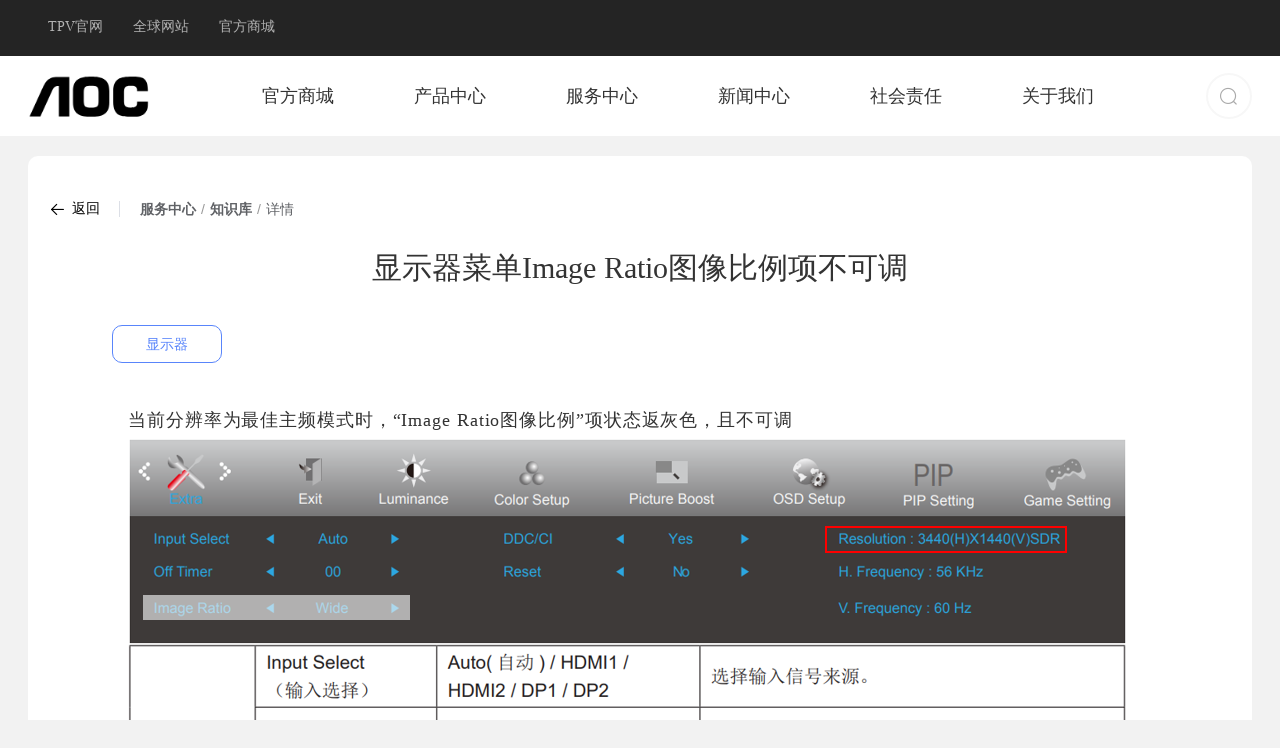

--- FILE ---
content_type: text/html; charset=utf-8
request_url: https://www.aocmonitor.com.cn/familiarDetails-187.html
body_size: 10170
content:
<!doctype html>
<html data-n-head-ssr lang="zh-CN" data-n-head="%7B%22lang%22:%7B%22ssr%22:%22zh-CN%22%7D%7D">
  <head >
    <meta data-n-head="ssr" charset="utf-8"><meta data-n-head="ssr" name="viewport" content="width=device-width, initial-scale=1"><meta data-n-head="ssr" name="format-detection" content="telephone=no"><meta data-n-head="ssr" name="keywords" content="AOC官方商城,AOC显示器,AOC智能会议平板,AOC一体机,AOC液晶电视,AOC外设产品"><meta data-n-head="ssr" name="description" content="AOC中国官方网站，提供AOC显示器,AOC智能会议平板,AOC一体机,AOC液晶电视,AOC外设产品规格信息查询检索。"><title>显示器菜单Image Ratio图像比例项不可调-AOC中国官方网站</title><link data-n-head="ssr" rel="icon" type="image/x-icon" href="ico_aoc.ico"><link rel="preload" href="/_nuxt/b65dccc.js" as="script"><link rel="preload" href="/_nuxt/a4e9de1.js" as="script"><link rel="preload" href="/_nuxt/css/ced854a.css" as="style"><link rel="preload" href="/_nuxt/d0de60a.js" as="script"><link rel="preload" href="/_nuxt/css/9278ab4.css" as="style"><link rel="preload" href="/_nuxt/237e77f.js" as="script"><link rel="preload" href="/_nuxt/css/b891442.css" as="style"><link rel="preload" href="/_nuxt/1458844.js" as="script"><link rel="stylesheet" href="/_nuxt/css/ced854a.css"><link rel="stylesheet" href="/_nuxt/css/9278ab4.css"><link rel="stylesheet" href="/_nuxt/css/b891442.css">
  </head>
  <body >
    <div data-server-rendered="true" id="__nuxt"><!----><div id="__layout"><div><div class="headerBox"><div class="header-top"><div class="top-content"><div class="top-left"><ul class="navBox"><li class="nav_item"><div class="item_block"><input type="text" name id hidden="hidden" value="https://www.tpv-tech.com/"> <span>TPV官网</span></div></li><li class="nav_item"><div class="item_block"><input type="text" name id hidden="hidden" value="https://www.aocmonitor.com.cn/news-657.html"> <span>全球网站</span></div></li><li class="nav_item"><div class="item_block"><input type="text" name id hidden="hidden" value="https://www.aocdisplay.com.cn/"> <span>官方商城</span></div></li></ul></div> <div class="top-right"></div></div> <!----> <!----></div> <div class="navTopBox"><div class="navTop_item"><a class="nav_img"><img src="https://static.aocdisplay.com.cn/upload/1/common/images/20231206/d7dca5697273f034d183cf46b421f921.png" alt></a> <div class="nav_list"><a class="nav_list_item">
            官方商城
          </a><a class="nav_list_item">
            产品中心
          </a><a class="nav_list_item">
            服务中心
          </a><a class="nav_list_item">
            新闻中心
          </a><a class="nav_list_item">
            社会责任
          </a><a class="nav_list_item">
            关于我们
          </a></div> <div class="nav_right"><div class="nav_right_img"><i class="el-icon-search"></i></div></div> <div class="secondNavBox"><div class="secondNav" style="padding-left:58px;"><div></div> <div class="thirdNavBox"></div> <div class="thirdNavBox"></div></div></div></div></div></div> <div class="main_box" data-v-4832c614><div class="el-page-header crumbsBox" data-v-4832c614><div class="el-page-header__left"><i class="el-icon-back"></i><div class="el-page-header__title">返回</div></div><div class="el-page-header__content"><div class="breadcrumb-box" data-v-4832c614><div class="breadcrumb" data-v-4832c614><div class="breadcrumb-inner" data-v-4832c614>服务中心</div> <div class="breadcrumb-inner" data-v-4832c614>知识库</div> <div class="breadcrumb-inner" data-v-4832c614>详情</div></div></div></div></div> <div class="main_conter" data-v-4832c614><div class="main_box_title" data-v-4832c614>显示器菜单Image Ratio图像比例项不可调</div> <div data-v-4832c614><div class="content" data-v-4832c614><div class="content_top" data-v-4832c614>
                    显示器</div></div> <div class="content_answer" data-v-4832c614><div data-v-4832c614><p class="MsoNormal" style="text-indent:12.0pt;">
	当前分辨率为最佳主频模式时，“Image Ratio图像比例”项状态返灰色，且不可调<span></span> 
</p>
<p class="MsoNormal" style="text-indent:12.0pt;">
	<img src="https://static.aocdisplay.com.cn/upload/1/common/images/20230808/35140155a7bb46068c9419d291dbcd76.png" /> 
</p>
<p class="MsoNormal" style="text-indent:12.0pt;">
	解决方案：<br />
&nbsp; &nbsp; 1. 将当前分辨率更改为非主频模式（具体模式参考显示器说明书中的预设显示模式）<br />
&nbsp; &nbsp; 2. 显示器菜单→其它→分辨率(Resolution)要与所设置的非主频模式保持一致，否则，图像比例项状态会一直返灰色不可选
</p>
<p class="MsoNormal" style="text-indent:12.0pt;">
	<img src="https://static.aocdisplay.com.cn/upload/1/common/images/20230808/0c5837532aeba470a29accaca4366a2d.png" /> 
</p>
<p class="MsoNormal" style="text-indent:12.0pt;">
	*以上应用请以具体机型为准
</p>
<p class="MsoNormal" style="text-indent:12.0pt;">
	<br />
</p>
<div>
	<br />
</div>
<p>
	<br />
</p></div> <div class="content_answer_bottom" data-v-4832c614><div data-v-4832c614><div class="bottom_right" data-v-4832c614>这个回答对您是否有帮助？</div> <div class="bottom_role" data-v-4832c614><span data-v-4832c614><img src="https://static.aocdisplay.com.cn/website/btn_like.png" alt class="img" data-v-4832c614> 是</span>  
                            <span data-v-4832c614><img src="https://static.aocdisplay.com.cn/website/btn_hate.png" alt class="img" data-v-4832c614>否</span></div></div> <div class="bottom_left" data-v-4832c614><button class="bottom_btn" data-v-4832c614>在线支持</button></div></div></div> <!----></div></div></div> <div class="footerBox"><div class="footer-center"><div class="center"><div class="help" style="margin-left:20px;"><p>产品中心</p> <ul class="help-ul"><div><li class="help-li">显示器</li></div><div><li class="help-li">电视</li></div><div><li class="help-li">智慧商显</li></div><div><li class="help-li">EPD</li></div><div><li class="help-li">电脑</li></div><div><li class="help-li">投影仪</li></div><div><li class="help-li">外设</li></div><div><li class="help-li">智慧空间</li></div></ul></div><div class="help" style="margin-left:20px;"><p>服务中心</p> <ul class="help-ul"><div><li class="help-li">服务预约</li></div><div><li class="help-li">保修政策查询</li></div><div><li class="help-li">产品保修期查询</li></div><div><li class="help-li">服务进度查询</li></div><div><li class="help-li">知识库</li></div><div><li class="help-li">下载中心</li></div></ul></div><div class="help" style="margin-left:20px;"><p>新闻中心</p> <ul class="help-ul"><div><li class="help-li">公司动态</li></div><div><li class="help-li">产品新闻</li></div><div><li class="help-li">促销活动</li></div></ul></div><div class="help" style="margin-left:20px;"><p>社会责任</p> <ul class="help-ul"><div><li class="help-li">社会责任</li></div></ul></div><div class="help" style="margin-left:20px;"><p>关于我们</p> <ul class="help-ul"><div><li class="help-li">公司简介</li></div><div><li class="help-li">荣誉奖项</li></div><div><li class="help-li">AOC大事件</li></div></ul></div><div class="help" style="margin-left:20px;"><p>联系我们</p> <ul class="help-ul"><div><li class="help-li">服务网点</li></div><div><li class="help-li">销售网络</li></div><div><li class="help-li">联系方式</li></div></ul></div></div> <div class="footer_right"><div class="footer_right_box"><div class="footer_right_img"><img src="https://static.aocdisplay.com.cn/upload/pc/footer_img/8ad278ac669c08e81b3a5a539f90c354.png" alt></div> <div class="footer_right_text">AGON爱攻电竞世界</div></div><div class="footer_right_box"><div class="footer_right_img"><img src="https://static.aocdisplay.com.cn/upload/pc/footer_img/3a5f178c5a7b7abd5afdbd79e4095194.png" alt></div> <div class="footer_right_text">AGON爱攻领航者服务</div></div><div class="footer_right_box"><div class="footer_right_img"><img src="https://static.aocdisplay.com.cn/upload/pc/footer_img/69b09bb47285735be9544e4d283cbb56.png" alt></div> <div class="footer_right_text">AOC用户俱乐部</div></div><div class="footer_right_box"><div class="footer_right_img"><img src="https://static.aocdisplay.com.cn/upload/pc/footer_img/f228ccb1749291cf6d777a002b13dcf0.jpg" alt></div> <div class="footer_right_text">AOC官方商城</div></div></div></div></div> <div class="siteBox"><div class="site-center"><div class="site_lf"><div class="tit">集团子品牌</div> <ul class="lf_logo"><li><a><img src="https://static.aocdisplay.com.cn/upload/pc/brands_icon/4307d07265b34b736703ebf26f95532a.png" alt></a></li><li><a><img src="https://static.aocdisplay.com.cn/upload/pc/brands_icon/c689ff420021c752d45548f467ee4f78.png" alt></a></li><li><a><img src="https://static.aocdisplay.com.cn/upload/pc/brand/0b6676284ef558ee3e55dcbbb186f4cc.png" alt></a></li></ul></div> <div class="site_rt"><div class="desc"><a>
            官方微博入口
            <span>|</span></a><a>
            法律公告
            <span>|</span></a><a>
            隐私保护
            <!----></a></div> <div class="desc">
          Copyright@2022 AOC Rights Reserved  鄂公网安备42011402000206号
          <a>鄂ICP备12011554号-4</a></div> <div class="desc"><img src="/_nuxt/img/icon-gov.975d833.png" alt="gov" style="width: 20px;vertical-align:top;"> <a><span>鄂公网安备 42011402000206号</span></a></div></div></div></div></div></div></div><script>window.__NUXT__=(function(a,b,c,d,e,f,g,h,i,j,k,l,m,n,o,p,q,r,s,t,u,v,w,x,y,z,A,B,C,D,E,F,G,H,I,J,K,L,M,N,O,P,Q,R,S,T,U,V,W,X,Y,Z,_,$,aa,ab,ac,ad,ae,af,ag,ah,ai,aj,ak,al,am,an,ao,ap,aq,ar,as,at,au,av,aw,ax,ay,az,aA,aB,aC,aD,aE,aF,aG,aH,aI,aJ,aK,aL,aM,aN,aO,aP,aQ,aR,aS,aT,aU,aV,aW,aX,aY,aZ,a_,a$,ba,bb,bc,bd,be,bf,bg,bh,bi,bj,bk,bl,bm,bn,bo,bp,bq,br,bs,bt,bu,bv,bw,bx,by,bz,bA,bB,bC,bD){return {layout:"default",data:[{detailsData:{id:187,title:"显示器菜单Image Ratio图像比例项不可调",video_url:a,question_ids:a,content:"\u003Cp class=\"MsoNormal\" style=\"text-indent:12.0pt;\"\u003E\n\t当前分辨率为最佳主频模式时，“Image Ratio图像比例”项状态返灰色，且不可调\u003Cspan\u003E\u003C\u002Fspan\u003E \n\u003C\u002Fp\u003E\n\u003Cp class=\"MsoNormal\" style=\"text-indent:12.0pt;\"\u003E\n\t\u003Cimg src=\"https:\u002F\u002Fstatic.aocdisplay.com.cn\u002Fupload\u002F1\u002Fcommon\u002Fimages\u002F20230808\u002F35140155a7bb46068c9419d291dbcd76.png\" \u002F\u003E \n\u003C\u002Fp\u003E\n\u003Cp class=\"MsoNormal\" style=\"text-indent:12.0pt;\"\u003E\n\t解决方案：\u003Cbr \u002F\u003E\n&nbsp; &nbsp; 1. 将当前分辨率更改为非主频模式（具体模式参考显示器说明书中的预设显示模式）\u003Cbr \u002F\u003E\n&nbsp; &nbsp; 2. 显示器菜单→其它→分辨率(Resolution)要与所设置的非主频模式保持一致，否则，图像比例项状态会一直返灰色不可选\n\u003C\u002Fp\u003E\n\u003Cp class=\"MsoNormal\" style=\"text-indent:12.0pt;\"\u003E\n\t\u003Cimg src=\"https:\u002F\u002Fstatic.aocdisplay.com.cn\u002Fupload\u002F1\u002Fcommon\u002Fimages\u002F20230808\u002F0c5837532aeba470a29accaca4366a2d.png\" \u002F\u003E \n\u003C\u002Fp\u003E\n\u003Cp class=\"MsoNormal\" style=\"text-indent:12.0pt;\"\u003E\n\t*以上应用请以具体机型为准\n\u003C\u002Fp\u003E\n\u003Cp class=\"MsoNormal\" style=\"text-indent:12.0pt;\"\u003E\n\t\u003Cbr \u002F\u003E\n\u003C\u002Fp\u003E\n\u003Cdiv\u003E\n\t\u003Cbr \u002F\u003E\n\u003C\u002Fdiv\u003E\n\u003Cp\u003E\n\t\u003Cbr \u002F\u003E\n\u003C\u002Fp\u003E",tag_names:[C],is_help:ap},ishelp:ap}],fetch:{},error:aq,state:{token:a,siteInfo:{title:"AOC中国官方网站",describe:"AOC中国官方网站，提供AOC显示器,AOC智能会议平板,AOC一体机,AOC液晶电视,AOC外设产品规格信息查询检索。",keyword:"AOC官方商城,AOC显示器,AOC智能会议平板,AOC一体机,AOC液晶电视,AOC外设产品",logo_image:"https:\u002F\u002Fstatic.aocdisplay.com.cn\u002Fupload\u002F1\u002Fcommon\u002Fimages\u002F20231206\u002Fd7dca5697273f034d183cf46b421f921.png"},member:{},diyBaseData:{WEBSITE_TOP:[{top_name:"TPV官网",top_url:"https:\u002F\u002Fwww.tpv-tech.com\u002F",sort:b,id:e,parent_id:a,LAY_TABLE_INDEX:t},{top_name:"全球网站",parent_id:d,parent_name:a,top_url:"https:\u002F\u002Fwww.aocmonitor.com.cn\u002Fnews-657.html",sort:c,id:c},{top_name:ar,top_url:"https:\u002F\u002Fwww.aocdisplay.com.cn\u002F",sort:e,id:u,parent_id:a,LAY_TABLE_INDEX:i}],WEBSITE_TITLE:[{title_name:ar,title_url:"https:\u002F\u002Fwww.aocdisplay.com.cn",title_status:b,title_create:1653459794,id:b,level:f,level_one_id:a,level_two_id:a,level_three_id:a,level_four_id:t,sort:b,title_h5_url:"https:\u002F\u002Fwap.aocdisplay.com.cn",LAY_TABLE_INDEX:t},{title_name:as,level_one_id:a,level_two_id:a,level_three_id:a,title_url:"\u002Fproductcenter",sort:c,title_status:b,id:c,level:f,title_h5_url:"\u002Fpages\u002FproductCenter\u002Findex",child_list:[{title_name:C,level_one_id:c,level_two_id:a,level_three_id:a,title_url:$,title_h5_url:at,sort:D,title_status:b,id:s,level:i,child_list:[{title_name:"家用显示器",level_one_id:c,level_two_id:s,level_three_id:a,title_url:"\u002Fproductcenter?categoryId=87",title_h5_url:"\u002Fpages\u002FproductCenter\u002Findex?categoryId=87",sort:D,title_status:b,id:M,level:g},{title_name:"商用显示器",level_one_id:c,level_two_id:s,level_three_id:a,title_url:"\u002Fproductcenter?categoryId=88",title_h5_url:"\u002Fpages\u002FproductCenter\u002Findex?categoryId=88",sort:z,title_status:b,id:E,level:g},{title_name:"电竞显示器",level_one_id:c,level_two_id:s,level_three_id:a,title_url:"\u002Fproductcenter?categoryId=89",title_h5_url:"\u002Fpages\u002FproductCenter\u002Findex?categoryId=89",sort:n,title_status:b,id:F,level:g,child_list:[{title_name:"AOC Gaming",level_one_id:c,level_two_id:s,level_three_id:F,title_url:"\u002Fproductcenter?categoryId=95",title_h5_url:"\u002Fpages\u002FproductCenter\u002Findex?categoryId=95",sort:"301",title_status:b,id:G,level:o},{title_name:"AGON",level_one_id:c,level_two_id:s,level_three_id:F,title_url:au,title_h5_url:au,sort:"302",title_status:b,id:"39",level:o},{title_name:"AGON PRO",level_one_id:c,level_two_id:s,level_three_id:F,title_url:av,title_h5_url:av,sort:"303",title_status:b,id:"40",level:o}]}]},{title_name:N,level_one_id:c,level_two_id:a,level_three_id:a,title_url:O,title_h5_url:aa,sort:z,title_status:b,id:B,level:i,child_list:[{title_name:aw,level_one_id:c,level_two_id:B,level_three_id:a,title_url:ax,title_h5_url:ax,sort:z,title_status:b,id:ab,level:g},{title_name:"家用电视",level_one_id:c,level_two_id:B,level_three_id:a,title_url:O,title_h5_url:aa,sort:z,title_status:b,id:ac,level:g}]},{title_name:P,level_one_id:c,level_two_id:a,level_three_id:a,title_url:H,title_h5_url:H,sort:n,title_status:b,id:p,level:i,child_list:[{title_name:"Eink墨水屏",thrid_id:ad,level_one_id:c,level_two_id:p,level_three_id:a,level:e,title_url:ay,title_h5_url:ay,sort:b,id:ad,title_status:f},{title_name:"数字标牌",thrid_id:z,level_one_id:c,level_two_id:p,level_three_id:a,level:e,title_url:az,title_h5_url:az,sort:c,id:z,title_status:f},{title_name:"会议平板",thrid_id:D,level_one_id:c,level_two_id:p,level_three_id:a,level:e,title_url:aA,title_h5_url:aA,sort:e,id:D,title_status:f},{title_name:"教育系列",thrid_id:ae,level_one_id:c,level_two_id:p,level_three_id:a,level:e,title_url:aB,title_h5_url:aB,sort:h,id:ae,title_status:f},{title_name:"LED显示屏",thrid_id:Q,level_one_id:c,level_two_id:p,level_three_id:a,level:e,title_url:aC,title_h5_url:aC,sort:q,id:Q,title_status:f},{title_name:"创意显示",thrid_id:aD,level_one_id:c,level_two_id:p,level_three_id:a,level:e,title_url:aE,title_h5_url:aE,sort:A,id:aD,title_status:f},{title_name:"液晶拼接屏",thrid_id:n,level_one_id:c,level_two_id:p,level_three_id:a,level:e,title_url:aF,title_h5_url:aF,sort:y,id:n,title_status:f},{title_name:aw,thrid_id:aG,level_one_id:c,level_two_id:p,level_three_id:a,level:e,title_url:aH,title_h5_url:aH,sort:m,id:aG,title_status:f},{title_name:"商显周边配件",thrid_id:R,level_one_id:c,level_two_id:p,level_three_id:a,level:e,title_url:aI,title_h5_url:aI,sort:j,id:R,title_status:f}]},{title_name:aJ,level_one_id:c,level_two_id:a,level_three_id:a,level:c,title_url:af,title_h5_url:aK,sort:Q,id:S,title_status:f,child_list:[{title_name:"学习本",level_one_id:c,level_two_id:S,level_three_id:a,title_url:aL,title_h5_url:aL,sort:b,title_status:b,id:"63",level:g},{title_name:"阅读本",level_one_id:c,level_two_id:S,level_three_id:a,title_url:aM,title_h5_url:aM,sort:c,title_status:b,id:"64",level:g},{title_name:"办公本",level_one_id:c,level_two_id:S,level_three_id:a,title_url:aN,title_h5_url:aN,sort:e,title_status:b,id:"65",level:g}]},{title_name:T,level_one_id:c,level_two_id:a,level_three_id:a,title_url:ag,title_h5_url:aO,sort:ad,title_status:b,id:v,level:i,child_list:[{title_name:"电脑一体机",thrid_id:I,level_one_id:c,level_two_id:v,level_three_id:a,level:e,title_url:"\u002Fproductcenter?categoryId=98",title_h5_url:"\u002Fpages\u002FproductCenter\u002Findex?categoryId=98",sort:b,id:I,title_status:f,child_list:[{title_name:"信创",level_one_id:c,level_two_id:v,level_three_id:I,title_url:"\u002Fproductcenter?categoryId=101",title_h5_url:"\u002Fpages\u002FproductCenter\u002Findex?categoryId=101",sort:"331",title_status:b,id:"44",level:o},{title_name:"X86",level_one_id:c,level_two_id:v,level_three_id:I,title_url:"\u002Fproductcenter?categoryId=102",title_h5_url:"\u002Fpages\u002FproductCenter\u002Findex?categoryId=102",sort:"332",title_status:b,id:"45",level:o},{title_name:"云端一体机",level_one_id:c,level_two_id:v,level_three_id:I,title_url:"\u002Fproductcenter?categoryId=103",title_h5_url:"\u002Fpages\u002FproductCenter\u002Findex?categoryId=103",sort:"333",title_status:b,id:"46",level:o}]},{title_name:"笔记本",thrid_id:ah,level_one_id:c,level_two_id:v,level_three_id:a,level:e,title_url:"\u002Fproductcenter?categoryId=100",title_h5_url:"\u002Fpages\u002FproductCenter\u002Findex?categoryId=100",sort:c,id:ah,title_status:f},{title_name:"台式机",thrid_id:ai,level_one_id:c,level_two_id:v,level_three_id:a,level:e,title_url:"\u002Fproductcenter?categoryId=99",title_h5_url:"\u002Fpages\u002FproductCenter\u002Findex?categoryId=99",sort:e,id:ai,title_status:f},{title_name:"工控产品",thrid_id:a,level_one_id:c,level_two_id:v,level_three_id:a,level:e,title_url:"https:\u002F\u002Fwww.aocmonitor.com.cn\u002Fproductcenter?categoryId=91",title_h5_url:a,sort:h,id:"66",title_status:f}]},{title_name:U,level_one_id:c,level_two_id:a,level_three_id:a,title_url:aj,title_h5_url:aP,sort:ae,title_status:b,id:aQ,level:i},{title_name:V,level_one_id:c,level_two_id:a,level_three_id:a,title_url:ak,title_h5_url:aR,sort:R,title_status:b,id:w,level:i,child_list:[{title_name:"机箱",level_one_id:c,level_two_id:w,level_three_id:a,title_url:"\u002Fproductcenter?categoryId=104",title_h5_url:"\u002Fpages\u002FproductCenter\u002Findex?categoryId=104",sort:"350",title_status:b,id:"47",level:g},{title_name:"键盘",level_one_id:c,level_two_id:w,level_three_id:a,title_url:"\u002Fproductcenter?categoryId=108",title_h5_url:"\u002Fpages\u002FproductCenter\u002Findex?categoryId=108",sort:"351",title_status:b,id:"48",level:g},{title_name:"鼠标",level_one_id:c,level_two_id:w,level_three_id:a,title_url:"\u002Fproductcenter?categoryId=107",title_h5_url:"\u002Fpages\u002FproductCenter\u002Findex?categoryId=107",sort:"352",title_status:b,id:"49",level:g},{title_name:"键鼠套包",level_one_id:c,level_two_id:w,level_three_id:a,title_url:"\u002Fproductcenter?categoryId=111",title_h5_url:"\u002Fpages\u002FproductCenter\u002Findex?categoryId=111",sort:"353",title_status:b,id:"50",level:g},{title_name:"显示器支架",level_one_id:c,level_two_id:w,level_three_id:a,title_url:"\u002Fproductcenter?categoryId=109",title_h5_url:"\u002Fpages\u002FproductCenter\u002Findex?categoryId=109",sort:"354",title_status:b,id:"51",level:g},{title_name:"耳机",level_one_id:c,level_two_id:w,level_three_id:a,title_url:"\u002Fproductcenter?categoryId=110",title_h5_url:"\u002Fpages\u002FproductCenter\u002Findex?categoryId=110",sort:"355",title_status:b,id:"52",level:g}]},{title_name:"机箱显示器",level_one_id:c,level_two_id:a,level_three_id:a,title_url:"\u002Fproductcenter?categoryId=4",title_h5_url:"\u002Fpages\u002FproductCenter\u002Findex?categoryId=4",sort:R,title_status:d,id:"22",level:i},{title_name:aS,level_one_id:c,level_two_id:a,level_three_id:a,title_url:"\u002FProductcenter?categoryId=113",title_h5_url:"\u002Fpages\u002FproductCenter\u002Findex?categoryId=113",sort:F,title_status:b,id:J,level:i,child_list:[{title_name:"智慧社区",level_one_id:c,level_two_id:J,level_three_id:a,title_url:"\u002Fproductcenter?categoryId=114",title_h5_url:"\u002Fpages\u002FproductCenter\u002Findex?categoryId=114",sort:b,title_status:b,id:"58",level:g},{title_name:"智能梯控",level_one_id:c,level_two_id:J,level_three_id:a,title_url:"\u002Fproductcenter?categoryId=115",title_h5_url:"\u002Fpages\u002FproductCenter\u002Findex?categoryId=115",sort:c,title_status:b,id:"59",level:g},{title_name:"智能门锁",level_one_id:c,level_two_id:J,level_three_id:a,title_url:"\u002Fproductcenter?categoryId=116",title_h5_url:"\u002Fpages\u002FproductCenter\u002Findex?categoryId=116",sort:e,title_status:b,id:"60",level:g},{title_name:"全屋智能",level_one_id:c,level_two_id:J,level_three_id:a,title_url:"\u002Fproductcenter?categoryId=117",title_h5_url:"\u002Fpages\u002FproductCenter\u002Findex?categoryId=117",sort:h,title_status:b,id:"61",level:g}]},{title_name:"智联机",level_one_id:c,level_two_id:a,level_three_id:a,level:c,title_url:"\u002Fproductcenter?categoryId=126",title_h5_url:"\u002Fpages\u002FproductCenter\u002Findex?categoryId=126",sort:G,id:W,title_status:f,child_list:[{title_name:"Link系列",thrid_id:aT,level_one_id:c,level_two_id:W,level_three_id:a,level:e,title_url:"\u002Fproductcenter?categoryId=127",title_h5_url:"\u002Fpages\u002FproductCenter\u002Findex?categoryId=127",sort:b,id:aT,title_status:f},{title_name:"Mate系列",thrid_id:a,level_one_id:c,level_two_id:W,level_three_id:a,level:e,title_url:"\u002Fproductcenter?categoryId=128",title_h5_url:"\u002Fpages\u002FproductCenter\u002Findex?categoryId=128",sort:c,id:"72",title_status:f},{title_name:"X系列",thrid_id:a,level_one_id:c,level_two_id:W,level_three_id:a,level:e,title_url:"\u002Fproductcenter?categoryId=129",title_h5_url:"\u002Fpages\u002FproductCenter\u002Findex?categoryId=129",sort:e,id:"73",title_status:f}]}],LAY_TABLE_INDEX:f},{title_name:al,level_one_id:a,level_two_id:a,level_three_id:a,title_url:"\u002Fservice",sort:e,title_status:b,id:h,level:f,title_h5_url:"\u002Fpages\u002FserviceCenter\u002Findex",child_list:[{title_name:"服务支持",level_one_id:h,level_two_id:a,level_three_id:a,title_url:k,sort:r,title_status:b,id:l,level:i,title_h5_url:k,child_list:[{title_name:aU,level_one_id:h,level_two_id:l,level_three_id:a,title_url:aV,title_h5_url:k,sort:r,title_status:b,id:"29",level:g},{title_name:"有偿服务",level_one_id:h,level_two_id:l,level_three_id:a,title_url:"\u002FvalueAdded",sort:x,title_status:b,id:e,level:g,title_h5_url:"\u002Fpages\u002FserviceCenter\u002Fcommitment"},{title_name:aW,level_one_id:h,level_two_id:l,level_three_id:a,title_url:aX,sort:K,title_status:b,id:A,level:g,title_h5_url:"\u002Fpages\u002FserviceCenter\u002Fquestion"},{title_name:"通用软件下载",level_one_id:h,level_two_id:l,level_three_id:a,title_url:"\u002Fdownload",sort:X,title_status:b,id:y,level:g,title_h5_url:"\u002Fpages\u002FserviceCenter\u002Fdownload"},{title_name:"保修政策",level_one_id:h,level_two_id:l,level_three_id:a,title_url:aY,sort:l,title_status:b,id:q,level:g,title_h5_url:"\u002Fpages\u002FserviceCenter\u002Fcommitment?type=2"},{title_name:"保修期查询",level_one_id:h,level_two_id:l,level_three_id:a,title_url:aZ,title_h5_url:k,sort:l,title_status:b,id:"54",level:g},{title_name:a_,level_one_id:h,level_two_id:l,level_three_id:a,title_url:a$,title_h5_url:k,sort:l,title_status:b,id:"53",level:g}]},{title_name:ba,level_one_id:h,level_two_id:a,level_three_id:a,title_url:k,sort:Y,title_status:b,id:m,level:i,title_h5_url:k,child_list:[{title_name:bb,level_one_id:h,level_two_id:m,level_three_id:a,title_url:bc,title_h5_url:k,sort:l,title_status:b,id:"55",level:g},{title_name:"台式机广东省服务网点",thrid_id:bd,level_one_id:h,level_two_id:m,level_three_id:a,level:e,title_url:"https:\u002F\u002Fwww.aocmonitor.com.cn\u002Fsupport\u002Fdetails?id=63",title_h5_url:a,sort:s,id:bd,title_status:d},{title_name:be,thrid_id:bf,level_one_id:h,level_two_id:m,level_three_id:a,level:e,title_url:bg,title_h5_url:k,sort:M,id:bf,title_status:f},{title_name:bh,thrid_id:j,level_one_id:h,level_two_id:m,level_three_id:a,level:e,title_url:bi,title_h5_url:"\u002Fpages\u002FserviceCenter\u002FsalesNetwork",sort:E,id:j,title_status:f}]}],LAY_TABLE_INDEX:i},{title_name:bj,level_one_id:a,level_two_id:a,level_three_id:a,title_url:Z,sort:m,title_status:b,id:u,level:f,title_h5_url:"\u002Fpages\u002FnewsCenter\u002Findex",LAY_TABLE_INDEX:g},{title_name:am,level_one_id:a,level_two_id:a,level_three_id:a,title_url:bk,sort:j,title_status:b,id:r,level:f,title_h5_url:"\u002Fpages\u002FaboutUs\u002FsocialDuty",LAY_TABLE_INDEX:o},{title_name:bl,level_one_id:a,level_two_id:a,level_three_id:a,title_url:an,sort:u,title_status:b,id:x,level:f,title_h5_url:bm,child_list:[{title_name:bn,level_one_id:x,level_two_id:a,level_three_id:a,title_url:an,sort:M,title_status:b,id:K,level:i,title_h5_url:bm},{title_name:bo,level_one_id:x,level_two_id:a,level_three_id:a,title_url:bp,sort:E,title_status:b,id:Y,level:i,title_h5_url:"\u002Fpages\u002FaboutUs\u002FhonorAwards"},{title_name:bq,level_one_id:x,level_two_id:a,level_three_id:a,title_url:br,sort:B,title_status:b,id:X,level:i,title_h5_url:"\u002Fpages\u002FaboutUs\u002FbreakingNews"}],LAY_TABLE_INDEX:L}],WEBSITE_SLIDESHOW:[{slideshow_path:"https:\u002F\u002Fstatic.aocdisplay.com.cn\u002Fupload\u002Fpc\u002Fslideshow\u002Ffa8948f40acf113af3b5df1d0d57c79e.jpg",file:a,slideshow_url:"https:\u002F\u002Fwww.aocmonitor.com.cn\u002Fproduct-15989.html",slideshow_path_h5:a,slideshow_url_h5:a,sort:d,id:E},{slideshow_path:"https:\u002F\u002Fstatic.aocdisplay.com.cn\u002Fupload\u002Fpc\u002Fslideshow\u002F1e2d1ef730e17f95769a08264e925806.jpg",file:a,slideshow_url:bs,slideshow_path_h5:a,slideshow_url_h5:bs,sort:b,id:B,LAY_TABLE_INDEX:f},{slideshow_path:"https:\u002F\u002Fstatic.aocdisplay.com.cn\u002Fupload\u002Fpc\u002Fslideshow\u002F7f3957a0cbe810c293f33b71150e60be.jpg",file:a,slideshow_url:a,slideshow_path_h5:"https:\u002F\u002Fstatic.aocdisplay.com.cn\u002Fupload\u002Fpc\u002Fslideshow\u002F52989d30f1276d8bc28bdd2b41901f6b.jpg",slideshow_url_h5:a,sort:c,id:u,LAY_TABLE_INDEX:i},{slideshow_path:"https:\u002F\u002Fstatic.aocdisplay.com.cn\u002Fupload\u002Fpc\u002Fslideshow\u002Fd4cb4dae4b15c6924d8b543569812103.jpg",file:a,slideshow_url:"https:\u002F\u002Fitem.jd.com\u002F100237005142.html",slideshow_path_h5:a,slideshow_url_h5:a,sort:e,id:x,LAY_TABLE_INDEX:g},{slideshow_path:"https:\u002F\u002Fstatic.aocdisplay.com.cn\u002Fupload\u002Fpc\u002Fslideshow\u002Ff1e1b939f440308c56ae496a97675714.png",file:a,slideshow_url:"https:\u002F\u002Fitem.jd.com\u002F100198922268.html",slideshow_path_h5:a,slideshow_url_h5:a,sort:q,id:m,LAY_TABLE_INDEX:o},{slideshow_path:"https:\u002F\u002Fstatic.aocdisplay.com.cn\u002Fupload\u002Fpc\u002Fslideshow\u002Fc67e8ca151c6d09ccf8307094ec41218.jpg",file:a,slideshow_url:_,slideshow_path_h5:"https:\u002F\u002Fstatic.aocdisplay.com.cn\u002Fupload\u002Fpc\u002Fslideshow\u002F619d3c3d4c015a70131ccf2eedf390a1.jpg",slideshow_url_h5:_,sort:A,id:j,LAY_TABLE_INDEX:L},{slideshow_path:"https:\u002F\u002Fstatic.aocdisplay.com.cn\u002Fupload\u002Fpc\u002Fslideshow\u002Fc5c10bfec785452a493a6fda848814e8.png",file:a,slideshow_url:"https:\u002F\u002Fwww.aocmonitor.com.cn\u002FProductcenter?categoryId=113",slideshow_path_h5:a,slideshow_url_h5:a,sort:y,id:K,LAY_TABLE_INDEX:ao},{slideshow_path:"https:\u002F\u002Fstatic.aocdisplay.com.cn\u002Fupload\u002Fpc\u002Fslideshow\u002F653b265e6a749ac6cb57281fc90d0a8d.jpg",file:a,slideshow_url:"https:\u002F\u002Fmall.jd.com\u002Findex-1000489522.html",slideshow_path_h5:a,slideshow_url_h5:a,sort:u,id:w,LAY_TABLE_INDEX:7}],WEBSITE_PRODUCT_LINK:[{product_title:C,show_status:d,product_path:"https:\u002F\u002Fstatic.aocdisplay.com.cn\u002Fupload\u002Fpc\u002Fslideshow\u002F1375cf65e53c42975bc175565f20ceaa.png",file:a,product_url:$,product_H5_path:"https:\u002F\u002Fstatic.aocdisplay.com.cn\u002Fupload\u002Fpc\u002Fslideshow\u002Fbc899e9e1c81a14503d3e8edeaaa2226.png",product_H5_url:at,id:b,LAY_TABLE_INDEX:t},{product_title:P,product_url:H,product_path:"https:\u002F\u002Fstatic.aocdisplay.com.cn\u002Fupload\u002Fpc\u002Fproduct_link\u002F0e814fc5766278aad939448b27458e05.jpg",id:e,file:a,product_H5_path:"https:\u002F\u002Fstatic.aocdisplay.com.cn\u002Fupload\u002Fpc\u002Fproduct_link\u002Ffe3eef861a34bafc7887deecb1c09465.png",product_H5_url:H,show_status:d,LAY_TABLE_INDEX:f},{product_title:aJ,show_status:d,product_path:"https:\u002F\u002Fstatic.aocdisplay.com.cn\u002Fupload\u002Fpc\u002Fslideshow\u002F6c429404a7c4c618e7543e7805d88c7d.jpg",file:a,product_url:af,product_H5_path:"https:\u002F\u002Fstatic.aocdisplay.com.cn\u002Fupload\u002Fpc\u002Fproduct_link\u002Fc11db528abfce0b064f6065dae1d5acf.png",product_H5_url:aK,id:y},{product_title:T,show_status:d,product_path:"https:\u002F\u002Fstatic.aocdisplay.com.cn\u002Fupload\u002Fpc\u002Fslideshow\u002F96e31397906f8b0aa7badb355b6729af.png",file:a,product_url:ag,product_H5_path:"https:\u002F\u002Fstatic.aocdisplay.com.cn\u002Fupload\u002Fpc\u002Fproduct_link\u002Ff1224c175a1dd9fdc8fe25e955ec5de9.png",product_H5_url:aO,id:m,LAY_TABLE_INDEX:g},{product_title:N,show_status:d,product_path:"https:\u002F\u002Fstatic.aocdisplay.com.cn\u002Fupload\u002Fpc\u002Fslideshow\u002F925f334a3d376b5fbbf16cc685297a34.png",file:a,product_url:O,product_H5_path:"https:\u002F\u002Fstatic.aocdisplay.com.cn\u002Fupload\u002Fpc\u002Fslideshow\u002Fdb97741d85b18473da76e2038dd351b2.png",product_H5_url:aa,id:j,LAY_TABLE_INDEX:o},{product_title:V,product_url:ak,product_H5_url:aR,id:bt,product_path:"https:\u002F\u002Fstatic.aocdisplay.com.cn\u002Fupload\u002Fpc\u002Fproduct_link\u002F99cd5e7ab63554a38669d526de5edafe.jpg",product_H5_path:"https:\u002F\u002Fstatic.aocdisplay.com.cn\u002Fupload\u002Fpc\u002Fproduct_link\u002F5b7bdb8c2d75c3a1bff9c6fe52b49108.png",show_status:d,file:a,LAY_TABLE_INDEX:L},{product_title:U,product_url:aj,product_H5_url:aP,id:bu,product_path:"https:\u002F\u002Fstatic.aocdisplay.com.cn\u002Fupload\u002Fpc\u002Fproduct_link\u002F5c8c71fdf0846422f35a70a4bc0f9f43.png",product_H5_path:"https:\u002F\u002Fstatic.aocdisplay.com.cn\u002Fupload\u002Fpc\u002Fproduct_link\u002F87a23ad765fd7c97235526d2eb93e45b.png",show_status:d,file:a,LAY_TABLE_INDEX:ao}],WEBSITE_RECOMMEND:[{recommend_name:C,sort:b,id:q,child_list:[{recommend_title:"CS24A",recommend_promotion:a,recommend_describe:"24.1” FHD 610Hz Fast TN CS定制电竞显示器",recommend_path:"https:\u002F\u002Fstatic.aocdisplay.com.cn\u002Fupload\u002Fpc\u002Frecommend\u002F0265afc50a67ab0faef56aa8351fb52b.png",file:a,recommend_buy_url:"\u002FProductDetails?id=15989",recommend_h5_buy_url:"\u002Fpages\u002FproductCenter\u002Fdetails?id=15989",is_new:b,sort:b,id:m,LAY_TABLE_INDEX:t},{recommend_title:"Q27G4SL\u002FWS",recommend_promotion:a,recommend_describe:"27” QHD 300Hz Fast IPS 爱瞳圆偏光护眼电竞显示器",recommend_path:"https:\u002F\u002Fstatic.aocdisplay.com.cn\u002Fupload\u002Fpc\u002Frecommend\u002Fd3f39cb532e72c5e420f9e59dfd60c84.png",file:a,recommend_buy_url:"\u002FProductDetails?id=16021",recommend_h5_buy_url:"\u002Fpages\u002FproductCenter\u002Fdetails?id=16021",is_new:b,sort:c,id:z},{recommend_title:"AG276UZD",recommend_promotion:a,recommend_describe:"27” UHD 240Hz QD-OLED电竞显示器",recommend_path:"https:\u002F\u002Fstatic.aocdisplay.com.cn\u002Fupload\u002Fpc\u002Frecommend\u002Ffafc1a51606a3823fca2838bfa37a2a3.png",file:a,recommend_buy_url:"\u002FProductDetails?id=15917",recommend_h5_buy_url:"\u002Fpages\u002FproductCenter\u002Fdetails?id=15917",is_new:b,sort:e,id:D,LAY_TABLE_INDEX:i}],LAY_TABLE_INDEX:t},{recommend_name:N,id:b,sort:c,child_list:[{recommend_title:"65Q9",recommend_promotion:a,recommend_describe:"4K OLED",recommend_buy_url:"\u002FProductDetails?id=5737",sort:b,file:a,id:K,parent_id:b,recommend_path:"https:\u002F\u002Fstatic.aocdisplay.com.cn\u002Fupload\u002Fpc\u002Frecommend\u002Fc38886f6ec2118e25c487ccedbb27766.jpg",is_new:d,recommend_h5_buy_url:"\u002Fpages\u002FproductCenter\u002Fdetails?id=5737"},{recommend_title:"58I3",recommend_promotion:a,recommend_describe:bv,recommend_buy_url:"\u002FProductDetails?id=1761",sort:c,file:a,id:Y,parent_id:b,recommend_path:"https:\u002F\u002Fstatic.aocdisplay.com.cn\u002Fupload\u002Fpc\u002Frecommend\u002F1b1fe48bf63010816653d9120c17dace.jpg",is_new:d,recommend_h5_buy_url:"\u002Fpages\u002FproductCenter\u002Fdetails?id=1761"},{recommend_title:"55G2X",recommend_promotion:a,recommend_describe:bv,recommend_buy_url:"\u002FProductDetails?id=1772",sort:e,file:a,id:X,parent_id:b,recommend_path:"https:\u002F\u002Fstatic.aocdisplay.com.cn\u002Fupload\u002Fpc\u002Frecommend\u002F88c0d063b60c4aef3e44d43d5365eaad.jpg",is_new:d,recommend_h5_buy_url:"\u002Fpages\u002FproductCenter\u002Fdetails?id=1772"}],LAY_TABLE_INDEX:f},{recommend_name:P,id:c,sort:e,child_list:[{recommend_title:"T34PK",recommend_promotion:a,recommend_describe:"强芯动能，旗舰新升级，实现办公全场景的智慧协同",recommend_path:"https:\u002F\u002Fstatic.aocdisplay.com.cn\u002Fupload\u002Fpc\u002Frecommend\u002Fca36d8f06ada843ba2fee21132c03588.png",file:a,recommend_buy_url:_,recommend_h5_buy_url:_,is_new:d,sort:b,id:s},{recommend_title:"T25F",recommend_promotion:a,recommend_describe:"智能交互触控一体机，轻松驾驭多场景应用",recommend_path:"https:\u002F\u002Fstatic.aocdisplay.com.cn\u002Fupload\u002Fpc\u002Frecommend\u002F5d0b3a4fea59b73dbc403745f516b963.png",file:a,recommend_buy_url:bw,recommend_h5_buy_url:bw,is_new:d,sort:c,id:l},{recommend_title:"43F5H",recommend_promotion:a,recommend_describe:"1000nits高亮商用数字标牌，重塑商业空间视觉体验",recommend_path:"https:\u002F\u002Fstatic.aocdisplay.com.cn\u002Fupload\u002Fpc\u002Frecommend\u002Fd17ce84851fb7d4d82a51aef9f9c9bbb.jpg",file:a,recommend_buy_url:bx,recommend_h5_buy_url:bx,is_new:d,sort:e,id:w}],LAY_TABLE_INDEX:i},{recommend_name:T,sort:h,id:9,child_list:[{recommend_title:"A29958QK8G",recommend_promotion:a,recommend_describe:"电竞外观，升降支架\u002F底座",recommend_buy_url:"\u002FProductDetails?id=2102",sort:b,file:a,id:E,parent_id:j,recommend_path:"https:\u002F\u002Fstatic.aocdisplay.com.cn\u002Fupload\u002Fpc\u002Frecommend\u002F1dcd7c91bb45247c82daa7c835c6e51b.png",is_new:d,recommend_h5_buy_url:"\u002Fpages\u002FproductCenter\u002Fdetails?id=2102"},{recommend_title:"C2460WAT8F",recommend_promotion:a,recommend_describe:"唯美美人鱼尾支架、造型时尚 三边微边框设计",recommend_buy_url:"\u002FProductDetails?id=2116",sort:e,file:a,id:ac,parent_id:j,recommend_path:"https:\u002F\u002Fstatic.aocdisplay.com.cn\u002Fupload\u002Fpc\u002Frecommend\u002F4ba1ac37c513102a30e00ba1541e6623.png",is_new:d,recommend_h5_buy_url:"\u002Fpages\u002FproductCenter\u002Fdetails?id=2116"},{recommend_title:"遇见M160MU2-2QBH3B",recommend_promotion:a,recommend_describe:"采用英特尔酷睿八核处理器\n16.0英寸高清2K屏",recommend_h5_buy_url:by,recommend_buy_url:by,sort:e,file:a,id:bz,parent_id:j,recommend_path:"https:\u002F\u002Fstatic.aocdisplay.com.cn\u002Fupload\u002Fpc\u002Frecommend\u002Fc12e1bec5970c9724d69de84a77d9213.png",is_new:d}],LAY_TABLE_INDEX:g},{recommend_name:U,sort:q,id:bt,child_list:[{recommend_title:"P130",recommend_promotion:a,recommend_describe:a,recommend_buy_url:"\u002FProductDetails?id=2803",sort:b,file:a,id:B,parent_id:u,recommend_path:"https:\u002F\u002Fstatic.aocdisplay.com.cn\u002Fupload\u002Fpc\u002Frecommend\u002Fc32da860cc3de0da4e6e251d37c90ae9.png",is_new:d,recommend_h5_buy_url:"\u002Fpages\u002FproductCenter\u002Fdetails?id=2803"},{recommend_title:"T20",recommend_promotion:a,recommend_describe:a,recommend_buy_url:"\u002FProductDetails?id=2804",sort:c,file:a,id:ab,parent_id:u,recommend_path:"https:\u002F\u002Fstatic.aocdisplay.com.cn\u002Fupload\u002Fpc\u002Frecommend\u002Fc0e66ed77dcfc78f428f61722d527b8d.png",is_new:d,recommend_h5_buy_url:"\u002Fpages\u002FproductCenter\u002Fdetails?id=2804"}],LAY_TABLE_INDEX:o},{recommend_name:V,sort:A,id:bu,child_list:[{recommend_title:"GM530",recommend_promotion:a,recommend_describe:"RGB光效同步 双色注塑 一体成型侧裙",recommend_buy_url:"\u002FProductDetails?id=2897",sort:b,file:a,id:v,parent_id:r,recommend_path:"https:\u002F\u002Fstatic.aocdisplay.com.cn\u002Fupload\u002Fpc\u002Frecommend\u002Fda40932fc9d38f866cfd839170df18c3.jpg",is_new:d,recommend_h5_buy_url:"\u002Fpages\u002FproductCenter\u002Fdetails?id=2897"},{recommend_title:"AGK600BRN\u002F93",recommend_promotion:a,recommend_describe:"紧凑型61键布局 透明哑光PC底座\nPBT双色注塑键帽 点缀铝合金键帽",recommend_buy_url:"\u002FProductDetails?id=6574",sort:c,file:a,id:bA,parent_id:r,recommend_path:"https:\u002F\u002Fstatic.aocdisplay.com.cn\u002Fupload\u002Fpc\u002Frecommend\u002F24a15aa184e90f02bbee99b0577a55a5.jpg",is_new:d,recommend_h5_buy_url:"\u002Fpages\u002FproductCenter\u002Fdetails?id=6574"},{recommend_title:"AM400PL\u002F93",recommend_promotion:a,recommend_describe:"精工铝材，一体成型",recommend_h5_buy_url:bB,recommend_buy_url:bB,sort:e,file:a,id:n,parent_id:r,recommend_path:"https:\u002F\u002Fstatic.aocdisplay.com.cn\u002Fupload\u002Fpc\u002Frecommend\u002F211108fcd8187962e0b929b8cc866697.png",is_new:d}],LAY_TABLE_INDEX:L},{recommend_name:bC,sort:y,id:x,child_list:[{recommend_title:"10W1D",recommend_promotion:a,recommend_describe:"10英寸学习本",recommend_h5_buy_url:bD,recommend_buy_url:bD,sort:c,file:a,id:Q,parent_id:x,recommend_path:"https:\u002F\u002Fstatic.aocdisplay.com.cn\u002Fupload\u002Fpc\u002Frecommend\u002Fd883ec7d65b19478b49dc40b43c26db0.png",is_new:d}],LAY_TABLE_INDEX:ao}],WEBSITE_FOOTER:[{footer_name:as,sort:b,footer_url:k,id:j,parent_id:a,is_blank:b,child_list:[{footer_name:C,sort:b,footer_url:$,id:u,parent_id:j,is_blank:d},{footer_name:N,sort:c,footer_url:O,id:K,parent_id:j,is_blank:d},{footer_name:P,sort:e,footer_url:H,id:Y,parent_id:j,is_blank:d},{footer_name:bC,sort:h,footer_url:af,id:M,parent_id:j,is_blank:d},{footer_name:T,sort:q,footer_url:ag,id:X,parent_id:j,is_blank:d},{footer_name:U,sort:A,footer_url:aj,id:l,parent_id:j,is_blank:d},{footer_name:V,sort:y,footer_url:ak,id:s,parent_id:j,is_blank:d},{footer_name:aS,sort:m,footer_url:"\u002Fproductcenter?categoryId=113",id:ai,parent_id:j,is_blank:d}],LAY_TABLE_INDEX:t},{footer_name:al,sort:c,footer_url:k,id:32,parent_id:a,is_blank:d,child_list:[{footer_name:aU,sort:b,footer_url:aV,id:33,parent_id:n,is_blank:d},{footer_name:"保修政策查询",sort:c,footer_url:aY,id:bz,parent_id:n,is_blank:d},{footer_name:"产品保修期查询",sort:e,footer_url:aZ,id:35,parent_id:n,is_blank:d},{footer_name:a_,sort:h,footer_url:a$,id:36,parent_id:n,is_blank:d},{footer_name:aW,sort:q,footer_url:aX,id:37,parent_id:n,is_blank:d},{footer_name:"下载中心",parent_id:n,parent_name:al,footer_url:"\u002Fsupport\u002Flist?id=40",is_blank:d,sort:A,id:ah}],LAY_TABLE_INDEX:f},{footer_name:bj,footer_url:k,id:b,parent_id:a,sort:e,is_blank:d,child_list:[{id:y,footer_url:Z,footer_name:"公司动态",sort:b,parent_id:b,is_blank:d},{footer_name:"产品新闻",sort:c,footer_url:Z,id:ac,parent_id:b,is_blank:d},{footer_name:"促销活动",sort:e,footer_url:Z,id:ab,parent_id:b,is_blank:d}],LAY_TABLE_INDEX:i},{footer_name:am,footer_url:k,id:c,parent_id:a,sort:h,is_blank:d,child_list:[{footer_name:am,footer_url:bk,id:q,parent_id:c,sort:b,is_blank:d}],LAY_TABLE_INDEX:g},{footer_name:bl,sort:q,footer_url:k,id:r,parent_id:a,is_blank:d,child_list:[{footer_name:bn,sort:b,footer_url:an,id:bA,parent_id:r,is_blank:d},{footer_name:bo,sort:c,footer_url:bp,id:p,parent_id:r,is_blank:d},{footer_name:bq,sort:e,footer_url:br,id:aQ,parent_id:r,is_blank:d}],LAY_TABLE_INDEX:o},{footer_name:ba,sort:A,footer_url:k,id:38,parent_id:a,is_blank:d,child_list:[{footer_name:bb,sort:b,footer_url:bc,id:39,parent_id:G,is_blank:d},{footer_name:bh,sort:c,footer_url:bi,id:40,parent_id:G,is_blank:d},{footer_name:be,sort:e,footer_url:bg,id:41,parent_id:G,is_blank:d}],LAY_TABLE_INDEX:L}],WEBSITE_FOOTER_IMG:[{footer_img_path:"https:\u002F\u002Fstatic.aocdisplay.com.cn\u002Fupload\u002Fpc\u002Ffooter_img\u002F8ad278ac669c08e81b3a5a539f90c354.png",footer_img_describe:"AGON爱攻电竞世界",id:b,sort:b,file:a,brands_url:"这是个子品牌链接"},{footer_img_path:"https:\u002F\u002Fstatic.aocdisplay.com.cn\u002Fupload\u002Fpc\u002Ffooter_img\u002F3a5f178c5a7b7abd5afdbd79e4095194.png",footer_img_describe:"AGON爱攻领航者服务",id:c,sort:c,file:a},{footer_img_path:"https:\u002F\u002Fstatic.aocdisplay.com.cn\u002Fupload\u002Fpc\u002Ffooter_img\u002F69b09bb47285735be9544e4d283cbb56.png",footer_img_describe:"AOC用户俱乐部",id:e,sort:e,file:a},{footer_img_describe:"AOC官方商城",sort:h,file:a,id:h,footer_img_path:"https:\u002F\u002Fstatic.aocdisplay.com.cn\u002Fupload\u002Fpc\u002Ffooter_img\u002Ff228ccb1749291cf6d777a002b13dcf0.jpg"}],WEBSITE_FOOTER_COPYRIGHT:{footer_link:[{link_name:"官方微博入口",link_url:"http:\u002F\u002Fweibo.com\u002Faocdisplay",sort:b,id:q,type:e,LAY_TABLE_INDEX:t},{link_url:"\u002Fsupport\u002Fdetails?id=48",link_name:"法律公告",sort:h,id:m,type:e,LAY_TABLE_INDEX:f},{link_url:"\u002Fsupport\u002Fdetails?id=49",link_name:"隐私保护",sort:q,id:j,type:e,LAY_TABLE_INDEX:i}],footer_copyright:{copyright_icp:"鄂ICP备12011554号-4",copyright_information:"Copyright@2022 AOC Rights Reserved  鄂公网安备42011402000206号",sort:b,id:y,type:f,gov_record:"鄂公网安备 42011402000206号",gov_url:"https:\u002F\u002Fbeian.mps.gov.cn\u002F#\u002Fquery\u002FwebSearch?polnm=鄂公网安备42011402000206号"},footer_brands:[{brands_url:"https:\u002F\u002Fwww.agon-gaming.com\u002F",sort:b,file:a,id:u,type:c,brands_icon:"https:\u002F\u002Fstatic.aocdisplay.com.cn\u002Fupload\u002Fpc\u002Fbrands_icon\u002F4307d07265b34b736703ebf26f95532a.png",LAY_TABLE_INDEX:t},{brands_url:"https:\u002F\u002Fwww.gwdisplay.cn\u002F",sort:c,file:a,id:x,type:c,brands_icon:"https:\u002F\u002Fstatic.aocdisplay.com.cn\u002Fupload\u002Fpc\u002Fbrands_icon\u002Fc689ff420021c752d45548f467ee4f78.png",LAY_TABLE_INDEX:f},{brands_icon:"https:\u002F\u002Fstatic.aocdisplay.com.cn\u002Fupload\u002Fpc\u002Fbrand\u002F0b6676284ef558ee3e55dcbbb186f4cc.png",file:a,brands_url:"https:\u002F\u002Fwww.envision.cn\u002Fenvision\u002FPortal\u002FIndex",sort:e,id:r,type:i}]}},defaultFiles:{defaultHeadImage:a,defaultGoodsImage:a,defaultStoreImage:a}},serverRendered:true,routePath:"\u002FfamiliarDetails-187.html",config:{_app:{basePath:k,assetsPath:"\u002F_nuxt\u002F",cdnURL:aq}}}}("","1","2","0","3",1,3,"4",2,"9","\u002F","16","8","32",4,"27","5","11","17",0,"10","21","23","12","7","31","6","20","显示器","30","19","37","38","http:\u002F\u002Fwww.aocdisplay.com.cn\u002Fpd\u002F","41","57","13",5,"18","电视","\u002Fproductcenter?categoryId=2","智慧商显","33","36","62","电脑","投影仪","外设","70","15","14","\u002Fnews","https:\u002F\u002Fb2b.aocmonitor.com.cn\u002Fsearch\u002Fsearch.html?keywords=T34PK","\u002Fproductcenter?categoryId=86","\u002Fpages\u002FproductCenter\u002Findex?categoryId=2","25","24","34","35","\u002Fproductcenter?categoryId=118","\u002Fproductcenter?categoryId=91","43","42","\u002Fproductcenter?categoryId=29","\u002Fproductcenter?categoryId=93","服务中心","社会责任","\u002Fabout\u002Fintro",6,-1,null,"官方商城","产品中心","\u002Fpages\u002FproductCenter\u002Findex?categoryId=86","https:\u002F\u002Fwww.agon-gaming.com\u002Findex.php\u002Fhotsale\u002Findex\u002Ftype\u002F0.html?attr=373","https:\u002F\u002Fwww.agon-gaming.com\u002Findex.php\u002Fhotsale\u002Findex\u002Ftype\u002F0.html?attr=432","商用电视","http:\u002F\u002Fwww.aocdisplay.com.cn\u002Fpd\u002Fcategory\u002F11.html","https:\u002F\u002Fwww.aocdisplay.com.cn\u002Fpd\u002Fcategory\u002F68.html","http:\u002F\u002Fwww.aocdisplay.com.cn\u002Fpd\u002Fcategory\u002F15.html","http:\u002F\u002Fwww.aocdisplay.com.cn\u002Fpd\u002Fcategory\u002F12.html","http:\u002F\u002Fwww.aocdisplay.com.cn\u002Fpd\u002Fcategory\u002F60.html","https:\u002F\u002Fwww.aocdisplay.com.cn\u002Fpd\u002Fcategory\u002F16.html","69","https:\u002F\u002Fb2b.aocmonitor.com.cn\u002Fcategory\u002F84.html","http:\u002F\u002Fwww.aocdisplay.com.cn\u002Fpd\u002Fcategory\u002F10.html","68","https:\u002F\u002Fb2b.aocmonitor.com.cn\u002Fcategory\u002F11.html","https:\u002F\u002Fwww.aocdisplay.com.cn\u002Fpd\u002Fcategory\u002F54.html","电纸书平板电脑","\u002Fpages\u002FproductCenter\u002Findex?categoryId=118","https:\u002F\u002Fwww.aocmonitor.com.cn\u002Fproductcenter?categoryId=119","https:\u002F\u002Fwww.aocmonitor.com.cn\u002Fproductcenter?categoryId=120","https:\u002F\u002Fwww.aocmonitor.com.cn\u002Fproductcenter?categoryId=121","\u002Fpages\u002FproductCenter\u002Findex?categoryId=91","\u002Fpages\u002FproductCenter\u002Findex?categoryId=29","28","\u002Fpages\u002FproductCenter\u002Findex?categoryId=93","智慧空间","71","服务预约","\u002Frepairs","知识库","\u002FFamiliar","\u002Fvarranty","\u002FWarrantyPeriod","服务进度查询","\u002FMaintainQuery","联系我们","服务网点","\u002FMaintainBranch","67","联系方式","56","\u002Fservice#kefu","销售网络","\u002Fmarket","新闻中心","\u002Fsocial","关于我们","\u002Fpages\u002FaboutUs\u002FaboutUs","公司简介","荣誉奖项","\u002Fabout\u002Fhonor","AOC大事件","\u002Fabout\u002Ftimeline","https:\u002F\u002Fwww.aocdisplay.com.cn\u002Fsku-3543.html",10,11,"投屏功能 杜比音效","https:\u002F\u002Fb2b.aocmonitor.com.cn\u002Fsearch\u002Fsearch.html?keywords=T25F","https:\u002F\u002Fb2b.aocmonitor.com.cn\u002Fproduct\u002F528.html","https:\u002F\u002Fwww.aocmonitor.com.cn\u002Fproduct-15332.html",34,"26","https:\u002F\u002Fwww.aocmonitor.com.cn\u002Fproduct-14983.html","EPD","https:\u002F\u002Fwww.aocmonitor.com.cn\u002Fproduct-15265.html"));</script><script src="/_nuxt/b65dccc.js" defer></script><script src="/_nuxt/1458844.js" defer></script><script src="/_nuxt/a4e9de1.js" defer></script><script src="/_nuxt/d0de60a.js" defer></script><script src="/_nuxt/237e77f.js" defer></script>
  </body>
</html>


--- FILE ---
content_type: text/html; charset=utf-8
request_url: https://www.aocmonitor.com.cn/api/pc/getPcQuestionLists
body_size: 243
content:
{"code":0,"message":"操作成功","data":{"page_count":0,"count":0,"list":[]},"timestamp":1766842574}

--- FILE ---
content_type: text/css; charset=UTF-8
request_url: https://www.aocmonitor.com.cn/_nuxt/css/ced854a.css
body_size: 43629
content:
@charset "UTF-8";@font-face{font-display:"auto";font-family:element-icons;font-style:normal;font-weight:400;src:url(/_nuxt/fonts/element-icons.313f7da.woff) format("woff"),url(/_nuxt/fonts/element-icons.4520188.ttf) format("truetype")}[class*=" el-icon-"],[class^=el-icon-]{speak:none;font-feature-settings:normal;-webkit-font-smoothing:antialiased;-moz-osx-font-smoothing:grayscale;display:inline-block;font-family:element-icons!important;font-style:normal;font-variant:normal;font-weight:400;line-height:1;text-transform:none;vertical-align:baseline}.el-icon-ice-cream-round:before{content:"\e6a0"}.el-icon-ice-cream-square:before{content:"\e6a3"}.el-icon-lollipop:before{content:"\e6a4"}.el-icon-potato-strips:before{content:"\e6a5"}.el-icon-milk-tea:before{content:"\e6a6"}.el-icon-ice-drink:before{content:"\e6a7"}.el-icon-ice-tea:before{content:"\e6a9"}.el-icon-coffee:before{content:"\e6aa"}.el-icon-orange:before{content:"\e6ab"}.el-icon-pear:before{content:"\e6ac"}.el-icon-apple:before{content:"\e6ad"}.el-icon-cherry:before{content:"\e6ae"}.el-icon-watermelon:before{content:"\e6af"}.el-icon-grape:before{content:"\e6b0"}.el-icon-refrigerator:before{content:"\e6b1"}.el-icon-goblet-square-full:before{content:"\e6b2"}.el-icon-goblet-square:before{content:"\e6b3"}.el-icon-goblet-full:before{content:"\e6b4"}.el-icon-goblet:before{content:"\e6b5"}.el-icon-cold-drink:before{content:"\e6b6"}.el-icon-coffee-cup:before{content:"\e6b8"}.el-icon-water-cup:before{content:"\e6b9"}.el-icon-hot-water:before{content:"\e6ba"}.el-icon-ice-cream:before{content:"\e6bb"}.el-icon-dessert:before{content:"\e6bc"}.el-icon-sugar:before{content:"\e6bd"}.el-icon-tableware:before{content:"\e6be"}.el-icon-burger:before{content:"\e6bf"}.el-icon-knife-fork:before{content:"\e6c1"}.el-icon-fork-spoon:before{content:"\e6c2"}.el-icon-chicken:before{content:"\e6c3"}.el-icon-food:before{content:"\e6c4"}.el-icon-dish-1:before{content:"\e6c5"}.el-icon-dish:before{content:"\e6c6"}.el-icon-moon-night:before{content:"\e6ee"}.el-icon-moon:before{content:"\e6f0"}.el-icon-cloudy-and-sunny:before{content:"\e6f1"}.el-icon-partly-cloudy:before{content:"\e6f2"}.el-icon-cloudy:before{content:"\e6f3"}.el-icon-sunny:before{content:"\e6f6"}.el-icon-sunset:before{content:"\e6f7"}.el-icon-sunrise-1:before{content:"\e6f8"}.el-icon-sunrise:before{content:"\e6f9"}.el-icon-heavy-rain:before{content:"\e6fa"}.el-icon-lightning:before{content:"\e6fb"}.el-icon-light-rain:before{content:"\e6fc"}.el-icon-wind-power:before{content:"\e6fd"}.el-icon-baseball:before{content:"\e712"}.el-icon-soccer:before{content:"\e713"}.el-icon-football:before{content:"\e715"}.el-icon-basketball:before{content:"\e716"}.el-icon-ship:before{content:"\e73f"}.el-icon-truck:before{content:"\e740"}.el-icon-bicycle:before{content:"\e741"}.el-icon-mobile-phone:before{content:"\e6d3"}.el-icon-service:before{content:"\e6d4"}.el-icon-key:before{content:"\e6e2"}.el-icon-unlock:before{content:"\e6e4"}.el-icon-lock:before{content:"\e6e5"}.el-icon-watch:before{content:"\e6fe"}.el-icon-watch-1:before{content:"\e6ff"}.el-icon-timer:before{content:"\e702"}.el-icon-alarm-clock:before{content:"\e703"}.el-icon-map-location:before{content:"\e704"}.el-icon-delete-location:before{content:"\e705"}.el-icon-add-location:before{content:"\e706"}.el-icon-location-information:before{content:"\e707"}.el-icon-location-outline:before{content:"\e708"}.el-icon-location:before{content:"\e79e"}.el-icon-place:before{content:"\e709"}.el-icon-discover:before{content:"\e70a"}.el-icon-first-aid-kit:before{content:"\e70b"}.el-icon-trophy-1:before{content:"\e70c"}.el-icon-trophy:before{content:"\e70d"}.el-icon-medal:before{content:"\e70e"}.el-icon-medal-1:before{content:"\e70f"}.el-icon-stopwatch:before{content:"\e710"}.el-icon-mic:before{content:"\e711"}.el-icon-copy-document:before{content:"\e718"}.el-icon-full-screen:before{content:"\e719"}.el-icon-switch-button:before{content:"\e71b"}.el-icon-aim:before{content:"\e71c"}.el-icon-crop:before{content:"\e71d"}.el-icon-odometer:before{content:"\e71e"}.el-icon-time:before{content:"\e71f"}.el-icon-bangzhu:before{content:"\e724"}.el-icon-close-notification:before{content:"\e726"}.el-icon-microphone:before{content:"\e727"}.el-icon-turn-off-microphone:before{content:"\e728"}.el-icon-position:before{content:"\e729"}.el-icon-postcard:before{content:"\e72a"}.el-icon-message:before{content:"\e72b"}.el-icon-chat-line-square:before{content:"\e72d"}.el-icon-chat-dot-square:before{content:"\e72e"}.el-icon-chat-dot-round:before{content:"\e72f"}.el-icon-chat-square:before{content:"\e730"}.el-icon-chat-line-round:before{content:"\e731"}.el-icon-chat-round:before{content:"\e732"}.el-icon-set-up:before{content:"\e733"}.el-icon-turn-off:before{content:"\e734"}.el-icon-open:before{content:"\e735"}.el-icon-connection:before{content:"\e736"}.el-icon-link:before{content:"\e737"}.el-icon-cpu:before{content:"\e738"}.el-icon-thumb:before{content:"\e739"}.el-icon-female:before{content:"\e73a"}.el-icon-male:before{content:"\e73b"}.el-icon-guide:before{content:"\e73c"}.el-icon-news:before{content:"\e73e"}.el-icon-price-tag:before{content:"\e744"}.el-icon-discount:before{content:"\e745"}.el-icon-wallet:before{content:"\e747"}.el-icon-coin:before{content:"\e748"}.el-icon-money:before{content:"\e749"}.el-icon-bank-card:before{content:"\e74a"}.el-icon-box:before{content:"\e74b"}.el-icon-present:before{content:"\e74c"}.el-icon-sell:before{content:"\e6d5"}.el-icon-sold-out:before{content:"\e6d6"}.el-icon-shopping-bag-2:before{content:"\e74d"}.el-icon-shopping-bag-1:before{content:"\e74e"}.el-icon-shopping-cart-2:before{content:"\e74f"}.el-icon-shopping-cart-1:before{content:"\e750"}.el-icon-shopping-cart-full:before{content:"\e751"}.el-icon-smoking:before{content:"\e752"}.el-icon-no-smoking:before{content:"\e753"}.el-icon-house:before{content:"\e754"}.el-icon-table-lamp:before{content:"\e755"}.el-icon-school:before{content:"\e756"}.el-icon-office-building:before{content:"\e757"}.el-icon-toilet-paper:before{content:"\e758"}.el-icon-notebook-2:before{content:"\e759"}.el-icon-notebook-1:before{content:"\e75a"}.el-icon-files:before{content:"\e75b"}.el-icon-collection:before{content:"\e75c"}.el-icon-receiving:before{content:"\e75d"}.el-icon-suitcase-1:before{content:"\e760"}.el-icon-suitcase:before{content:"\e761"}.el-icon-film:before{content:"\e763"}.el-icon-collection-tag:before{content:"\e765"}.el-icon-data-analysis:before{content:"\e766"}.el-icon-pie-chart:before{content:"\e767"}.el-icon-data-board:before{content:"\e768"}.el-icon-data-line:before{content:"\e76d"}.el-icon-reading:before{content:"\e769"}.el-icon-magic-stick:before{content:"\e76a"}.el-icon-coordinate:before{content:"\e76b"}.el-icon-mouse:before{content:"\e76c"}.el-icon-brush:before{content:"\e76e"}.el-icon-headset:before{content:"\e76f"}.el-icon-umbrella:before{content:"\e770"}.el-icon-scissors:before{content:"\e771"}.el-icon-mobile:before{content:"\e773"}.el-icon-attract:before{content:"\e774"}.el-icon-monitor:before{content:"\e775"}.el-icon-search:before{content:"\e778"}.el-icon-takeaway-box:before{content:"\e77a"}.el-icon-paperclip:before{content:"\e77d"}.el-icon-printer:before{content:"\e77e"}.el-icon-document-add:before{content:"\e782"}.el-icon-document:before{content:"\e785"}.el-icon-document-checked:before{content:"\e786"}.el-icon-document-copy:before{content:"\e787"}.el-icon-document-delete:before{content:"\e788"}.el-icon-document-remove:before{content:"\e789"}.el-icon-tickets:before{content:"\e78b"}.el-icon-folder-checked:before{content:"\e77f"}.el-icon-folder-delete:before{content:"\e780"}.el-icon-folder-remove:before{content:"\e781"}.el-icon-folder-add:before{content:"\e783"}.el-icon-folder-opened:before{content:"\e784"}.el-icon-folder:before{content:"\e78a"}.el-icon-edit-outline:before{content:"\e764"}.el-icon-edit:before{content:"\e78c"}.el-icon-date:before{content:"\e78e"}.el-icon-c-scale-to-original:before{content:"\e7c6"}.el-icon-view:before{content:"\e6ce"}.el-icon-loading:before{content:"\e6cf"}.el-icon-rank:before{content:"\e6d1"}.el-icon-sort-down:before{content:"\e7c4"}.el-icon-sort-up:before{content:"\e7c5"}.el-icon-sort:before{content:"\e6d2"}.el-icon-finished:before{content:"\e6cd"}.el-icon-refresh-left:before{content:"\e6c7"}.el-icon-refresh-right:before{content:"\e6c8"}.el-icon-refresh:before{content:"\e6d0"}.el-icon-video-play:before{content:"\e7c0"}.el-icon-video-pause:before{content:"\e7c1"}.el-icon-d-arrow-right:before{content:"\e6dc"}.el-icon-d-arrow-left:before{content:"\e6dd"}.el-icon-arrow-up:before{content:"\e6e1"}.el-icon-arrow-down:before{content:"\e6df"}.el-icon-arrow-right:before{content:"\e6e0"}.el-icon-arrow-left:before{content:"\e6de"}.el-icon-top-right:before{content:"\e6e7"}.el-icon-top-left:before{content:"\e6e8"}.el-icon-top:before{content:"\e6e6"}.el-icon-bottom:before{content:"\e6eb"}.el-icon-right:before{content:"\e6e9"}.el-icon-back:before{content:"\e6ea"}.el-icon-bottom-right:before{content:"\e6ec"}.el-icon-bottom-left:before{content:"\e6ed"}.el-icon-caret-top:before{content:"\e78f"}.el-icon-caret-bottom:before{content:"\e790"}.el-icon-caret-right:before{content:"\e791"}.el-icon-caret-left:before{content:"\e792"}.el-icon-d-caret:before{content:"\e79a"}.el-icon-share:before{content:"\e793"}.el-icon-menu:before{content:"\e798"}.el-icon-s-grid:before{content:"\e7a6"}.el-icon-s-check:before{content:"\e7a7"}.el-icon-s-data:before{content:"\e7a8"}.el-icon-s-opportunity:before{content:"\e7aa"}.el-icon-s-custom:before{content:"\e7ab"}.el-icon-s-claim:before{content:"\e7ad"}.el-icon-s-finance:before{content:"\e7ae"}.el-icon-s-comment:before{content:"\e7af"}.el-icon-s-flag:before{content:"\e7b0"}.el-icon-s-marketing:before{content:"\e7b1"}.el-icon-s-shop:before{content:"\e7b4"}.el-icon-s-open:before{content:"\e7b5"}.el-icon-s-management:before{content:"\e7b6"}.el-icon-s-ticket:before{content:"\e7b7"}.el-icon-s-release:before{content:"\e7b8"}.el-icon-s-home:before{content:"\e7b9"}.el-icon-s-promotion:before{content:"\e7ba"}.el-icon-s-operation:before{content:"\e7bb"}.el-icon-s-unfold:before{content:"\e7bc"}.el-icon-s-fold:before{content:"\e7a9"}.el-icon-s-platform:before{content:"\e7bd"}.el-icon-s-order:before{content:"\e7be"}.el-icon-s-cooperation:before{content:"\e7bf"}.el-icon-bell:before{content:"\e725"}.el-icon-message-solid:before{content:"\e799"}.el-icon-video-camera:before{content:"\e772"}.el-icon-video-camera-solid:before{content:"\e796"}.el-icon-camera:before{content:"\e779"}.el-icon-camera-solid:before{content:"\e79b"}.el-icon-download:before{content:"\e77c"}.el-icon-upload2:before{content:"\e77b"}.el-icon-upload:before{content:"\e7c3"}.el-icon-picture-outline-round:before{content:"\e75f"}.el-icon-picture-outline:before{content:"\e75e"}.el-icon-picture:before{content:"\e79f"}.el-icon-close:before{content:"\e6db"}.el-icon-check:before{content:"\e6da"}.el-icon-plus:before{content:"\e6d9"}.el-icon-minus:before{content:"\e6d8"}.el-icon-help:before{content:"\e73d"}.el-icon-s-help:before{content:"\e7b3"}.el-icon-circle-close:before{content:"\e78d"}.el-icon-circle-check:before{content:"\e720"}.el-icon-circle-plus-outline:before{content:"\e723"}.el-icon-remove-outline:before{content:"\e722"}.el-icon-zoom-out:before{content:"\e776"}.el-icon-zoom-in:before{content:"\e777"}.el-icon-error:before{content:"\e79d"}.el-icon-success:before{content:"\e79c"}.el-icon-circle-plus:before{content:"\e7a0"}.el-icon-remove:before{content:"\e7a2"}.el-icon-info:before{content:"\e7a1"}.el-icon-question:before{content:"\e7a4"}.el-icon-warning-outline:before{content:"\e6c9"}.el-icon-warning:before{content:"\e7a3"}.el-icon-goods:before{content:"\e7c2"}.el-icon-s-goods:before{content:"\e7b2"}.el-icon-star-off:before{content:"\e717"}.el-icon-star-on:before{content:"\e797"}.el-icon-more-outline:before{content:"\e6cc"}.el-icon-more:before{content:"\e794"}.el-icon-phone-outline:before{content:"\e6cb"}.el-icon-phone:before{content:"\e795"}.el-icon-user:before{content:"\e6e3"}.el-icon-user-solid:before{content:"\e7a5"}.el-icon-setting:before{content:"\e6ca"}.el-icon-s-tools:before{content:"\e7ac"}.el-icon-delete:before{content:"\e6d7"}.el-icon-delete-solid:before{content:"\e7c9"}.el-icon-eleme:before{content:"\e7c7"}.el-icon-platform-eleme:before{content:"\e7ca"}.el-icon-loading{animation:rotating 2s linear infinite}.el-icon--right{margin-left:5px}.el-icon--left{margin-right:5px}@keyframes rotating{0%{transform:rotate(0)}to{transform:rotate(1turn)}}.el-pagination{color:#303133;font-weight:700;padding:2px 5px;white-space:nowrap}.el-pagination:after,.el-pagination:before{content:"";display:table}.el-pagination:after{clear:both}.el-pagination button,.el-pagination span:not([class*=suffix]){box-sizing:border-box;display:inline-block;font-size:13px;height:28px;line-height:28px;min-width:35.5px;vertical-align:top}.el-pagination .el-input__inner{-moz-appearance:textfield;line-height:normal;text-align:center}.el-pagination .el-input__suffix{right:0;transform:scale(.8)}.el-pagination .el-select .el-input{margin:0 5px;width:100px}.el-pagination .el-select .el-input .el-input__inner{border-radius:3px;padding-right:25px}.el-pagination button{background:0 0;border:none;padding:0 6px}.el-pagination button:focus{outline:0}.el-pagination button:hover{color:#409eff}.el-pagination button:disabled{background-color:#fff;color:#c0c4cc;cursor:not-allowed}.el-pagination .btn-next,.el-pagination .btn-prev{background:50% no-repeat #fff;background-size:16px;color:#303133;cursor:pointer;margin:0}.el-pagination .btn-next .el-icon,.el-pagination .btn-prev .el-icon{display:block;font-size:12px;font-weight:700}.el-pagination .btn-prev{padding-right:12px}.el-pagination .btn-next{padding-left:12px}.el-pagination .el-pager li.disabled{color:#c0c4cc;cursor:not-allowed}.el-pager li,.el-pager li.btn-quicknext:hover,.el-pager li.btn-quickprev:hover{cursor:pointer}.el-pagination--small .btn-next,.el-pagination--small .btn-prev,.el-pagination--small .el-pager li,.el-pagination--small .el-pager li.btn-quicknext,.el-pagination--small .el-pager li.btn-quickprev,.el-pagination--small .el-pager li:last-child{border-color:transparent;font-size:12px;height:22px;line-height:22px;min-width:22px}.el-pagination--small .arrow.disabled{visibility:hidden}.el-pagination--small .more:before,.el-pagination--small li.more:before{line-height:24px}.el-pagination--small button,.el-pagination--small span:not([class*=suffix]){height:22px;line-height:22px}.el-pagination--small .el-pagination__editor,.el-pagination--small .el-pagination__editor.el-input .el-input__inner{height:22px}.el-pagination__sizes{color:#606266;font-weight:400;margin:0 10px 0 0}.el-pagination__sizes .el-input .el-input__inner{font-size:13px;padding-left:8px}.el-pagination__sizes .el-input .el-input__inner:hover{border-color:#409eff}.el-pagination__total{color:#606266;font-weight:400;margin-right:10px}.el-pagination__jump{color:#606266;font-weight:400;margin-left:24px}.el-pagination__jump .el-input__inner{padding:0 3px}.el-pagination__rightwrapper{float:right}.el-pagination__editor{border-radius:3px;box-sizing:border-box;height:28px;line-height:18px;margin:0 2px;padding:0 2px;text-align:center}.el-pager,.el-pagination.is-background .btn-next,.el-pagination.is-background .btn-prev{padding:0}.el-dialog,.el-pager li{-webkit-box-sizing:border-box}.el-pagination__editor.el-input{width:50px}.el-pagination__editor.el-input .el-input__inner{height:28px}.el-pagination__editor .el-input__inner::-webkit-inner-spin-button,.el-pagination__editor .el-input__inner::-webkit-outer-spin-button{-webkit-appearance:none;margin:0}.el-pagination.is-background .btn-next,.el-pagination.is-background .btn-prev,.el-pagination.is-background .el-pager li{background-color:#f4f4f5;border-radius:2px;color:#606266;margin:0 5px;min-width:30px}.el-pagination.is-background .btn-next.disabled,.el-pagination.is-background .btn-next:disabled,.el-pagination.is-background .btn-prev.disabled,.el-pagination.is-background .btn-prev:disabled,.el-pagination.is-background .el-pager li.disabled{color:#c0c4cc}.el-pagination.is-background .el-pager li:not(.disabled):hover{color:#409eff}.el-pagination.is-background .el-pager li:not(.disabled).active{background-color:#409eff;color:#fff}.el-pagination.is-background.el-pagination--small .btn-next,.el-pagination.is-background.el-pagination--small .btn-prev,.el-pagination.is-background.el-pagination--small .el-pager li{margin:0 3px;min-width:22px}.el-pager,.el-pager li{display:inline-block;margin:0;vertical-align:top}.el-pager{font-size:0;list-style:none;-webkit-user-select:none;-moz-user-select:none;user-select:none}.el-pager .more:before{line-height:30px}.el-pager li{background:#fff;box-sizing:border-box;font-size:13px;height:28px;line-height:28px;min-width:35.5px;padding:0 4px;text-align:center}.el-pager li.btn-quicknext,.el-pager li.btn-quickprev{color:#303133;line-height:28px}.el-pager li.btn-quicknext.disabled,.el-pager li.btn-quickprev.disabled{color:#c0c4cc}.el-pager li.active+li{border-left:0}.el-pager li:hover{color:#409eff}.el-pager li.active{color:#409eff;cursor:default}.el-dialog{background:#fff;border-radius:2px;box-shadow:0 1px 3px rgba(0,0,0,.3);box-sizing:border-box;margin:0 auto 50px;position:relative;width:50%}.el-dialog.is-fullscreen{height:100%;margin-bottom:0;margin-top:0;overflow:auto;width:100%}.el-dialog__wrapper{bottom:0;left:0;margin:0;overflow:auto;position:fixed;right:0;top:0}.el-dialog__header{padding:20px 20px 10px}.el-dialog__headerbtn{background:0 0;border:none;cursor:pointer;font-size:16px;outline:0;padding:0;position:absolute;right:20px;top:20px}.el-dialog__headerbtn .el-dialog__close{color:#909399}.el-dialog__headerbtn:focus .el-dialog__close,.el-dialog__headerbtn:hover .el-dialog__close{color:#409eff}.el-dialog__title{color:#303133;font-size:18px;line-height:24px}.el-dialog__body{color:#606266;font-size:14px;padding:30px 20px;word-break:break-all}.el-dialog__footer{box-sizing:border-box;padding:10px 20px 20px;text-align:right}.el-dialog--center{text-align:center}.el-dialog--center .el-dialog__body{padding:25px 25px 30px;text-align:left;text-align:initial}.el-dialog--center .el-dialog__footer{text-align:inherit}.dialog-fade-enter-active{animation:dialog-fade-in .3s}.dialog-fade-leave-active{animation:dialog-fade-out .3s}@keyframes dialog-fade-in{0%{opacity:0;transform:translate3d(0,-20px,0)}to{opacity:1;transform:translateZ(0)}}@keyframes dialog-fade-out{0%{opacity:1;transform:translateZ(0)}to{opacity:0;transform:translate3d(0,-20px,0)}}.el-autocomplete{display:inline-block;position:relative}.el-autocomplete-suggestion{background-color:#fff;border:1px solid #e4e7ed;border-radius:4px;box-shadow:0 2px 12px 0 rgba(0,0,0,.1);box-sizing:border-box;margin:5px 0}.el-autocomplete-suggestion__wrap{box-sizing:border-box;max-height:280px;padding:10px 0}.el-autocomplete-suggestion__list{margin:0;padding:0}.el-autocomplete-suggestion li{color:#606266;cursor:pointer;font-size:14px;line-height:34px;list-style:none;margin:0;overflow:hidden;padding:0 20px;text-overflow:ellipsis;white-space:nowrap}.el-autocomplete-suggestion li.highlighted,.el-autocomplete-suggestion li:hover{background-color:#f5f7fa}.el-autocomplete-suggestion li.divider{border-top:1px solid #000;margin-top:6px}.el-autocomplete-suggestion li.divider:last-child{margin-bottom:-6px}.el-autocomplete-suggestion.is-loading li{color:#999;font-size:20px;height:100px;line-height:100px;text-align:center}.el-autocomplete-suggestion.is-loading li:after{content:"";display:inline-block;height:100%;vertical-align:middle}.el-autocomplete-suggestion.is-loading li:hover{background-color:#fff}.el-autocomplete-suggestion.is-loading .el-icon-loading{vertical-align:middle}.el-dropdown{color:#606266;display:inline-block;font-size:14px;position:relative}.el-dropdown .el-button-group{display:block}.el-dropdown .el-button-group .el-button{float:none}.el-dropdown .el-dropdown__caret-button{border-left:none;padding-left:5px;padding-right:5px;position:relative}.el-dropdown .el-dropdown__caret-button:before{background:hsla(0,0%,100%,.5);bottom:5px;content:"";display:block;left:0;position:absolute;top:5px;width:1px}.el-dropdown .el-dropdown__caret-button.el-button--default:before{background:rgba(220,223,230,.5)}.el-dropdown .el-dropdown__caret-button:hover:not(.is-disabled):before{bottom:0;top:0}.el-dropdown .el-dropdown__caret-button .el-dropdown__icon{padding-left:0}.el-dropdown__icon{font-size:12px;margin:0 3px}.el-dropdown .el-dropdown-selfdefine:focus:active,.el-dropdown .el-dropdown-selfdefine:focus:not(.focusing){outline-width:0}.el-dropdown [disabled]{color:#bbb;cursor:not-allowed}.el-dropdown-menu{background-color:#fff;border:1px solid #ebeef5;border-radius:4px;box-shadow:0 2px 12px 0 rgba(0,0,0,.1);left:0;margin:5px 0;padding:10px 0;position:absolute;top:0;z-index:10}.el-dropdown-menu__item,.el-menu-item{cursor:pointer;font-size:14px;padding:0 20px}.el-dropdown-menu__item{color:#606266;line-height:36px;list-style:none;margin:0;outline:0}.el-dropdown-menu__item:focus,.el-dropdown-menu__item:not(.is-disabled):hover{background-color:#ecf5ff;color:#66b1ff}.el-dropdown-menu__item i{margin-right:5px}.el-dropdown-menu__item--divided{border-top:1px solid #ebeef5;margin-top:6px;position:relative}.el-dropdown-menu__item--divided:before{background-color:#fff;content:"";display:block;height:6px;margin:0 -20px}.el-dropdown-menu__item.is-disabled{color:#bbb;cursor:default;pointer-events:none}.el-dropdown-menu--medium{padding:6px 0}.el-dropdown-menu--medium .el-dropdown-menu__item{font-size:14px;line-height:30px;padding:0 17px}.el-dropdown-menu--medium .el-dropdown-menu__item.el-dropdown-menu__item--divided{margin-top:6px}.el-dropdown-menu--medium .el-dropdown-menu__item.el-dropdown-menu__item--divided:before{height:6px;margin:0 -17px}.el-dropdown-menu--small{padding:6px 0}.el-dropdown-menu--small .el-dropdown-menu__item{font-size:13px;line-height:27px;padding:0 15px}.el-dropdown-menu--small .el-dropdown-menu__item.el-dropdown-menu__item--divided{margin-top:4px}.el-dropdown-menu--small .el-dropdown-menu__item.el-dropdown-menu__item--divided:before{height:4px;margin:0 -15px}.el-dropdown-menu--mini{padding:3px 0}.el-dropdown-menu--mini .el-dropdown-menu__item{font-size:12px;line-height:24px;padding:0 10px}.el-dropdown-menu--mini .el-dropdown-menu__item.el-dropdown-menu__item--divided{margin-top:3px}.el-dropdown-menu--mini .el-dropdown-menu__item.el-dropdown-menu__item--divided:before{height:3px;margin:0 -10px}.el-menu{border-right:1px solid #e6e6e6;list-style:none;margin:0;padding-left:0;position:relative}.el-menu,.el-menu--horizontal>.el-menu-item:not(.is-disabled):focus,.el-menu--horizontal>.el-menu-item:not(.is-disabled):hover,.el-menu--horizontal>.el-submenu .el-submenu__title:hover{background-color:#fff}.el-menu:after,.el-menu:before{content:"";display:table}.el-breadcrumb__item:last-child .el-breadcrumb__separator,.el-menu--collapse>.el-menu-item .el-submenu__icon-arrow,.el-menu--collapse>.el-submenu>.el-submenu__title .el-submenu__icon-arrow{display:none}.el-menu:after{clear:both}.el-menu.el-menu--horizontal{border-bottom:1px solid #e6e6e6}.el-menu--horizontal{border-right:none}.el-menu--horizontal>.el-menu-item{border-bottom:2px solid transparent;color:#909399;float:left;height:60px;line-height:60px;margin:0}.el-menu--horizontal>.el-menu-item a,.el-menu--horizontal>.el-menu-item a:hover{color:inherit}.el-menu--horizontal>.el-submenu{float:left}.el-menu--horizontal>.el-submenu:focus,.el-menu--horizontal>.el-submenu:hover{outline:0}.el-menu--horizontal>.el-submenu:focus .el-submenu__title,.el-menu--horizontal>.el-submenu:hover .el-submenu__title{color:#303133}.el-menu--horizontal>.el-submenu.is-active .el-submenu__title{border-bottom:2px solid #409eff;color:#303133}.el-menu--horizontal>.el-submenu .el-submenu__title{border-bottom:2px solid transparent;color:#909399;height:60px;line-height:60px}.el-menu--horizontal>.el-submenu .el-submenu__icon-arrow{margin-left:8px;margin-top:-3px;position:static;vertical-align:middle}.el-menu--collapse .el-submenu,.el-menu-item{position:relative}.el-menu--horizontal .el-menu .el-menu-item,.el-menu--horizontal .el-menu .el-submenu__title{background-color:#fff;color:#909399;float:none;height:36px;line-height:36px;padding:0 10px}.el-menu--horizontal .el-menu .el-menu-item.is-active,.el-menu--horizontal .el-menu .el-submenu.is-active>.el-submenu__title{color:#303133}.el-menu--horizontal .el-menu-item:not(.is-disabled):focus,.el-menu--horizontal .el-menu-item:not(.is-disabled):hover{color:#303133;outline:0}.el-menu--horizontal>.el-menu-item.is-active{border-bottom:2px solid #409eff;color:#303133}.el-menu--collapse{width:64px}.el-menu--collapse>.el-menu-item [class^=el-icon-],.el-menu--collapse>.el-submenu>.el-submenu__title [class^=el-icon-]{margin:0;text-align:center;vertical-align:middle;width:24px}.el-menu--collapse>.el-menu-item span,.el-menu--collapse>.el-submenu>.el-submenu__title span{display:inline-block;height:0;overflow:hidden;visibility:hidden;width:0}.el-menu-item,.el-submenu__title{height:56px;line-height:56px;list-style:none}.el-menu--collapse>.el-menu-item.is-active i{color:inherit}.el-menu--collapse .el-menu .el-submenu{min-width:200px}.el-menu--collapse .el-submenu .el-menu{border:1px solid #e4e7ed;border-radius:2px;box-shadow:0 2px 12px 0 rgba(0,0,0,.1);left:100%;margin-left:5px;position:absolute;top:0;z-index:10}.el-menu--collapse .el-submenu.is-opened>.el-submenu__title .el-submenu__icon-arrow{transform:none}.el-menu--popup{border:none;border-radius:2px;box-shadow:0 2px 12px 0 rgba(0,0,0,.1);min-width:200px;padding:5px 0;z-index:100}.el-menu--popup-bottom-start{margin-top:5px}.el-menu--popup-right-start{margin-left:5px;margin-right:5px}.el-menu-item{box-sizing:border-box;color:#303133;transition:border-color .3s,background-color .3s,color .3s;white-space:nowrap}.el-radio-button__inner,.el-submenu__title{-webkit-box-sizing:border-box;position:relative;white-space:nowrap}.el-menu-item *{vertical-align:middle}.el-menu-item i{color:#909399}.el-menu-item:focus,.el-menu-item:hover{background-color:#ecf5ff;outline:0}.el-menu-item.is-disabled{background:0 0!important;cursor:not-allowed;opacity:.25}.el-menu-item [class^=el-icon-]{font-size:18px;margin-right:5px;text-align:center;vertical-align:middle;width:24px}.el-menu-item.is-active{color:#409eff}.el-menu-item.is-active i{color:inherit}.el-submenu{list-style:none;margin:0;padding-left:0}.el-submenu__title{box-sizing:border-box;color:#303133;cursor:pointer;font-size:14px;padding:0 20px;transition:border-color .3s,background-color .3s,color .3s}.el-submenu__title *{vertical-align:middle}.el-submenu__title i{color:#909399}.el-submenu__title:focus,.el-submenu__title:hover{background-color:#ecf5ff;outline:0}.el-submenu__title.is-disabled{background:0 0!important;cursor:not-allowed;opacity:.25}.el-submenu__title:hover{background-color:#ecf5ff}.el-submenu .el-menu{border:none}.el-submenu .el-menu-item{height:50px;line-height:50px;min-width:200px;padding:0 45px}.el-submenu__icon-arrow{font-size:12px;margin-top:-7px;position:absolute;right:20px;top:50%;transition:transform .3s}.el-submenu.is-active .el-submenu__title{border-bottom-color:#409eff}.el-submenu.is-opened>.el-submenu__title .el-submenu__icon-arrow{transform:rotate(180deg)}.el-submenu.is-disabled .el-menu-item,.el-submenu.is-disabled .el-submenu__title{background:0 0!important;cursor:not-allowed;opacity:.25}.el-submenu [class^=el-icon-]{font-size:18px;margin-right:5px;text-align:center;vertical-align:middle;width:24px}.el-menu-item-group>ul{padding:0}.el-menu-item-group__title{color:#909399;font-size:12px;line-height:normal;padding:7px 0 7px 20px}.el-radio-button__inner,.el-radio-group{display:inline-block;line-height:1;vertical-align:middle}.horizontal-collapse-transition .el-submenu__title .el-submenu__icon-arrow{opacity:0;transition:.2s}.el-radio-group{font-size:0}.el-radio-button{display:inline-block;outline:0;position:relative}.el-radio-button__inner{-webkit-appearance:none;background:#fff;border:1px solid #dcdfe6;border-left:0;border-radius:0;box-sizing:border-box;color:#606266;cursor:pointer;font-size:14px;font-weight:500;margin:0;outline:0;padding:12px 20px;text-align:center;transition:all .3s cubic-bezier(.645,.045,.355,1)}.el-radio-button__inner.is-round{padding:12px 20px}.el-radio-button__inner:hover{color:#409eff}.el-radio-button__inner [class*=el-icon-]{line-height:.9}.el-radio-button__inner [class*=el-icon-]+span{margin-left:5px}.el-radio-button:first-child .el-radio-button__inner{border-left:1px solid #dcdfe6;border-radius:4px 0 0 4px;box-shadow:none!important}.el-radio-button__orig-radio{opacity:0;outline:0;position:absolute;z-index:-1}.el-radio-button__orig-radio:checked+.el-radio-button__inner{background-color:#409eff;border-color:#409eff;box-shadow:-1px 0 0 0 #409eff;color:#fff}.el-radio-button__orig-radio:disabled+.el-radio-button__inner{background-color:#fff;background-image:none;border-color:#ebeef5;box-shadow:none;color:#c0c4cc;cursor:not-allowed}.el-radio-button__orig-radio:disabled:checked+.el-radio-button__inner{background-color:#f2f6fc}.el-radio-button:last-child .el-radio-button__inner{border-radius:0 4px 4px 0}.el-radio-button:first-child:last-child .el-radio-button__inner{border-radius:4px}.el-radio-button--medium .el-radio-button__inner{border-radius:0;font-size:14px;padding:10px 20px}.el-radio-button--medium .el-radio-button__inner.is-round{padding:10px 20px}.el-radio-button--small .el-radio-button__inner{border-radius:0;font-size:12px;padding:9px 15px}.el-radio-button--small .el-radio-button__inner.is-round{padding:9px 15px}.el-radio-button--mini .el-radio-button__inner{border-radius:0;font-size:12px;padding:7px 15px}.el-radio-button--mini .el-radio-button__inner.is-round{padding:7px 15px}.el-radio-button:focus:not(.is-focus):not(:active):not(.is-disabled){box-shadow:0 0 2px 2px #409eff}.el-picker-panel,.el-popover,.el-select-dropdown,.el-table-filter,.el-time-panel{-webkit-box-shadow:0 2px 12px 0 rgba(0,0,0,.1)}.el-switch{align-items:center;display:inline-flex;font-size:14px;height:20px;line-height:20px;position:relative;vertical-align:middle}.el-switch__core,.el-switch__label{cursor:pointer;display:inline-block}.el-switch.is-disabled .el-switch__core,.el-switch.is-disabled .el-switch__label{cursor:not-allowed}.el-switch__label{color:#303133;font-size:14px;font-weight:500;height:20px;transition:.2s;vertical-align:middle}.el-switch__label.is-active{color:#409eff}.el-switch__label--left{margin-right:10px}.el-switch__label--right{margin-left:10px}.el-switch__label *{display:inline-block;font-size:14px;line-height:1}.el-switch__input{height:0;margin:0;opacity:0;position:absolute;width:0}.el-switch__core{background:#dcdfe6;border:1px solid #dcdfe6;border-radius:10px;box-sizing:border-box;height:20px;margin:0;outline:0;position:relative;transition:border-color .3s,background-color .3s;vertical-align:middle;width:40px}.el-input__prefix,.el-input__suffix{color:#c0c4cc;-webkit-transition:all .3s}.el-switch__core:after{background-color:#fff;border-radius:100%;content:"";height:16px;left:1px;position:absolute;top:1px;transition:all .3s;width:16px}.el-switch.is-checked .el-switch__core{background-color:#409eff;border-color:#409eff}.el-switch.is-checked .el-switch__core:after{left:100%;margin-left:-17px}.el-switch.is-disabled{opacity:.6}.el-switch--wide .el-switch__label.el-switch__label--left span{left:10px}.el-switch--wide .el-switch__label.el-switch__label--right span{right:10px}.el-switch .label-fade-enter,.el-switch .label-fade-leave-active{opacity:0}.el-select-dropdown{background-color:#fff;border:1px solid #e4e7ed;border-radius:4px;box-shadow:0 2px 12px 0 rgba(0,0,0,.1);box-sizing:border-box;margin:5px 0;position:absolute;z-index:1001}.el-select-dropdown.is-multiple .el-select-dropdown__item{padding-right:40px}.el-select-dropdown.is-multiple .el-select-dropdown__item.selected{background-color:#fff;color:#409eff}.el-select-dropdown.is-multiple .el-select-dropdown__item.selected.hover{background-color:#f5f7fa}.el-select-dropdown.is-multiple .el-select-dropdown__item.selected:after{-webkit-font-smoothing:antialiased;-moz-osx-font-smoothing:grayscale;content:"\e6da";font-family:element-icons;font-size:12px;font-weight:700;position:absolute;right:20px}.el-select-dropdown .el-scrollbar.is-empty .el-select-dropdown__list{padding:0}.el-select-dropdown__empty{color:#999;font-size:14px;margin:0;padding:10px 0;text-align:center}.el-select-dropdown__wrap{max-height:274px}.el-select-dropdown__list{box-sizing:border-box;list-style:none;margin:0;padding:6px 0}.el-select-dropdown__item{box-sizing:border-box;color:#606266;cursor:pointer;font-size:14px;height:34px;line-height:34px;overflow:hidden;padding:0 20px;position:relative;text-overflow:ellipsis;white-space:nowrap}.el-select-dropdown__item.is-disabled{color:#c0c4cc;cursor:not-allowed}.el-select-dropdown__item.is-disabled:hover{background-color:#fff}.el-select-dropdown__item.hover,.el-select-dropdown__item:hover{background-color:#f5f7fa}.el-select-dropdown__item.selected{color:#409eff;font-weight:700}.el-select-group{margin:0;padding:0}.el-select-group__wrap{list-style:none;margin:0;padding:0;position:relative}.el-select-group__wrap:not(:last-of-type){padding-bottom:24px}.el-select-group__wrap:not(:last-of-type):after{background:#e4e7ed;bottom:12px;content:"";display:block;height:1px;left:20px;position:absolute;right:20px}.el-select-group__title{color:#909399;font-size:12px;line-height:30px;padding-left:20px}.el-select-group .el-select-dropdown__item{padding-left:20px}.el-select{display:inline-block;position:relative}.el-select .el-select__tags>span{display:contents}.el-select:hover .el-input__inner{border-color:#c0c4cc}.el-select .el-input__inner{cursor:pointer;padding-right:35px}.el-select .el-input__inner:focus{border-color:#409eff}.el-select .el-input .el-select__caret{color:#c0c4cc;cursor:pointer;font-size:14px;transform:rotate(180deg);transition:transform .3s}.el-select .el-input .el-select__caret.is-reverse{transform:rotate(0)}.el-select .el-input .el-select__caret.is-show-close{border-radius:100%;color:#c0c4cc;font-size:14px;text-align:center;transform:rotate(180deg);transition:color .2s cubic-bezier(.645,.045,.355,1)}.el-select .el-input .el-select__caret.is-show-close:hover{color:#909399}.el-select .el-input.is-disabled .el-input__inner{cursor:not-allowed}.el-select .el-input.is-disabled .el-input__inner:hover{border-color:#e4e7ed}.el-range-editor.is-active,.el-range-editor.is-active:hover,.el-select .el-input.is-focus .el-input__inner{border-color:#409eff}.el-select>.el-input{display:block}.el-select__input{-webkit-appearance:none;-moz-appearance:none;appearance:none;background-color:transparent;border:none;color:#666;font-size:14px;height:28px;margin-left:15px;outline:0;padding:0}.el-select__input.is-mini{height:14px}.el-select__close{color:#c0c4cc;cursor:pointer;font-size:14px;line-height:18px;position:absolute;right:25px;top:8px;z-index:1000}.el-select__close:hover{color:#909399}.el-select__tags{align-items:center;display:flex;flex-wrap:wrap;line-height:normal;position:absolute;top:50%;transform:translateY(-50%);white-space:normal;z-index:1}.el-select__tags-text{overflow:hidden;text-overflow:ellipsis}.el-select .el-tag{align-items:center;background-color:#f0f2f5;border-color:transparent;box-sizing:border-box;display:flex;margin:2px 0 2px 6px;max-width:100%}.el-select .el-tag__close.el-icon-close{background-color:#c0c4cc;color:#fff;flex-shrink:0;top:0}.el-select .el-tag__close.el-icon-close:hover{background-color:#909399}.el-table,.el-table__expanded-cell{background-color:#fff}.el-select .el-tag__close.el-icon-close:before{display:block;transform:translateY(.5px)}.el-table{box-sizing:border-box;color:#606266;flex:1;font-size:14px;max-width:100%;overflow:hidden;position:relative;width:100%}.el-table__empty-block{align-items:center;display:flex;justify-content:center;min-height:60px;text-align:center;width:100%}.el-table__empty-text{color:#909399;line-height:60px;width:50%}.el-table__expand-column .cell{padding:0;text-align:center}.el-table__expand-icon{color:#666;cursor:pointer;font-size:12px;height:20px;position:relative;transition:transform .2s ease-in-out}.el-table__expand-icon--expanded{transform:rotate(90deg)}.el-table__expand-icon>.el-icon{left:50%;margin-left:-5px;margin-top:-5px;position:absolute;top:50%}.el-table__expanded-cell[class*=cell]{padding:20px 50px}.el-table__expanded-cell:hover{background-color:transparent!important}.el-table__placeholder{display:inline-block;width:20px}.el-table__append-wrapper{overflow:hidden}.el-table--fit{border-bottom:0;border-right:0}.el-table--fit .el-table__cell.gutter{border-right-width:1px}.el-table--scrollable-x .el-table__body-wrapper{overflow-x:auto}.el-table--scrollable-y .el-table__body-wrapper{overflow-y:auto}.el-table thead{color:#909399;font-weight:500}.el-table thead.is-group th.el-table__cell{background:#f5f7fa}.el-table .el-table__cell{box-sizing:border-box;min-width:0;padding:12px 0;position:relative;text-align:left;text-overflow:ellipsis;vertical-align:middle}.el-table .el-table__cell.is-center{text-align:center}.el-table .el-table__cell.is-right{text-align:right}.el-table .el-table__cell.gutter{border-bottom-width:0;border-right-width:0;padding:0;width:15px}.el-table .el-table__cell.is-hidden>*{visibility:hidden}.el-table--medium .el-table__cell{padding:10px 0}.el-table--small{font-size:12px}.el-table--small .el-table__cell{padding:8px 0}.el-table--mini{font-size:12px}.el-table--mini .el-table__cell{padding:6px 0}.el-table tr{background-color:#fff}.el-table tr input[type=checkbox]{margin:0}.el-table td.el-table__cell,.el-table th.el-table__cell.is-leaf{border-bottom:1px solid #ebeef5}.el-table th.el-table__cell.is-sortable{cursor:pointer}.el-table th.el-table__cell{background-color:#fff;overflow:hidden;-webkit-user-select:none;-moz-user-select:none;user-select:none}.el-table th.el-table__cell>.cell{box-sizing:border-box;display:inline-block;padding-left:10px;padding-right:10px;position:relative;vertical-align:middle;width:100%}.el-table th.el-table__cell>.cell.highlight{color:#409eff}.el-table th.el-table__cell.required>div:before{background:#ff4d51;border-radius:50%;content:"";display:inline-block;height:8px;margin-right:5px;vertical-align:middle;width:8px}.el-table td.el-table__cell div{box-sizing:border-box}.el-date-table td,.el-table .cell,.el-table-filter{-webkit-box-sizing:border-box}.el-table td.el-table__cell.gutter{width:0}.el-table .cell{box-sizing:border-box;line-height:23px;overflow:hidden;padding-left:10px;padding-right:10px;text-overflow:ellipsis;white-space:normal;word-break:break-all}.el-table .cell.el-tooltip{min-width:50px;white-space:nowrap}.el-table--border,.el-table--group{border:1px solid #ebeef5}.el-table--border:after,.el-table--group:after,.el-table:before{background-color:#ebeef5;content:"";position:absolute;z-index:1}.el-table--border:after,.el-table--group:after{height:100%;right:0;top:0;width:1px}.el-table:before{bottom:0;height:1px;left:0;width:100%}.el-table--border{border-bottom:none;border-right:none}.el-table--border.el-loading-parent--relative{border-color:transparent}.el-table--border .el-table__cell,.el-table__body-wrapper .el-table--border.is-scrolling-left~.el-table__fixed{border-right:1px solid #ebeef5}.el-table--border .el-table__cell:first-child .cell{padding-left:10px}.el-table--border th.el-table__cell,.el-table--border th.el-table__cell.gutter:last-of-type,.el-table__fixed-right-patch{border-bottom:1px solid #ebeef5}.el-table--hidden{visibility:hidden}.el-table__fixed,.el-table__fixed-right{box-shadow:0 0 10px rgba(0,0,0,.12);left:0;overflow-x:hidden;overflow-y:hidden;position:absolute;top:0}.el-table__fixed-right:before,.el-table__fixed:before{background-color:#ebeef5;bottom:0;content:"";height:1px;left:0;position:absolute;width:100%;z-index:4}.el-table__fixed-right-patch{background-color:#fff;position:absolute;right:0;top:-1px}.el-table__fixed-right{left:auto;right:0;top:0}.el-table__fixed-right .el-table__fixed-body-wrapper,.el-table__fixed-right .el-table__fixed-footer-wrapper,.el-table__fixed-right .el-table__fixed-header-wrapper{left:auto;right:0}.el-table__fixed-header-wrapper{left:0;position:absolute;top:0;z-index:3}.el-table__fixed-footer-wrapper{bottom:0;left:0;position:absolute;z-index:3}.el-table__fixed-footer-wrapper tbody td.el-table__cell{background-color:#f5f7fa;border-top:1px solid #ebeef5;color:#606266}.el-table__fixed-body-wrapper{left:0;overflow:hidden;position:absolute;top:37px;z-index:3}.el-table__body-wrapper,.el-table__footer-wrapper,.el-table__header-wrapper{width:100%}.el-table__footer-wrapper{margin-top:-1px}.el-table__footer-wrapper td.el-table__cell{border-top:1px solid #ebeef5}.el-table__body,.el-table__footer,.el-table__header{border-collapse:separate;table-layout:fixed}.el-table__footer-wrapper,.el-table__header-wrapper{overflow:hidden}.el-table__footer-wrapper tbody td.el-table__cell,.el-table__header-wrapper tbody td.el-table__cell{background-color:#f5f7fa;color:#606266}.el-table__body-wrapper{overflow:hidden;position:relative}.el-table__body-wrapper.is-scrolling-left~.el-table__fixed,.el-table__body-wrapper.is-scrolling-none~.el-table__fixed,.el-table__body-wrapper.is-scrolling-none~.el-table__fixed-right,.el-table__body-wrapper.is-scrolling-right~.el-table__fixed-right{box-shadow:none}.el-table__body-wrapper .el-table--border.is-scrolling-right~.el-table__fixed-right{border-left:1px solid #ebeef5}.el-table .caret-wrapper{align-items:center;cursor:pointer;display:inline-flex;flex-direction:column;height:34px;overflow:visible;overflow:initial;position:relative;vertical-align:middle;width:24px}.el-table .sort-caret{border:5px solid transparent;height:0;left:7px;position:absolute;width:0}.el-table .sort-caret.ascending{border-bottom-color:#c0c4cc;top:5px}.el-table .sort-caret.descending{border-top-color:#c0c4cc;bottom:7px}.el-table .ascending .sort-caret.ascending{border-bottom-color:#409eff}.el-table .descending .sort-caret.descending{border-top-color:#409eff}.el-table .hidden-columns{position:absolute;visibility:hidden;z-index:-1}.el-table--striped .el-table__body tr.el-table__row--striped td.el-table__cell{background:#fafafa}.el-table--striped .el-table__body tr.el-table__row--striped.current-row td.el-table__cell{background-color:#ecf5ff}.el-table__body tr.hover-row.current-row>td.el-table__cell,.el-table__body tr.hover-row.el-table__row--striped.current-row>td.el-table__cell,.el-table__body tr.hover-row.el-table__row--striped>td.el-table__cell,.el-table__body tr.hover-row>td.el-table__cell{background-color:#f5f7fa}.el-table__body tr.current-row>td.el-table__cell{background-color:#ecf5ff}.el-table__column-resize-proxy{border-left:1px solid #ebeef5;bottom:0;left:200px;position:absolute;top:0;width:0;z-index:10}.el-table__column-filter-trigger{cursor:pointer;display:inline-block;line-height:34px}.el-table__column-filter-trigger i{color:#909399;font-size:12px;transform:scale(.75)}.el-table--enable-row-transition .el-table__body td.el-table__cell{transition:background-color .25s ease}.el-table--enable-row-hover .el-table__body tr:hover>td.el-table__cell{background-color:#f5f7fa}.el-table--fluid-height .el-table__fixed,.el-table--fluid-height .el-table__fixed-right{bottom:0;overflow:hidden}.el-table [class*=el-table__row--level] .el-table__expand-icon{display:inline-block;height:20px;line-height:20px;margin-right:3px;text-align:center;width:20px}.el-table-column--selection .cell{padding-left:14px;padding-right:14px}.el-table-filter{background-color:#fff;border:1px solid #ebeef5;border-radius:2px;box-shadow:0 2px 12px 0 rgba(0,0,0,.1);box-sizing:border-box;margin:2px 0}.el-table-filter__list{list-style:none;margin:0;min-width:100px;padding:5px 0}.el-table-filter__list-item{cursor:pointer;font-size:14px;line-height:36px;padding:0 10px}.el-table-filter__list-item:hover{background-color:#ecf5ff;color:#66b1ff}.el-table-filter__list-item.is-active{background-color:#409eff;color:#fff}.el-table-filter__content{min-width:100px}.el-table-filter__bottom{border-top:1px solid #ebeef5;padding:8px}.el-table-filter__bottom button{background:0 0;border:none;color:#606266;cursor:pointer;font-size:13px;padding:0 3px}.el-date-table td.in-range div,.el-date-table td.in-range div:hover,.el-date-table.is-week-mode .el-date-table__row.current div,.el-date-table.is-week-mode .el-date-table__row:hover div{background-color:#f2f6fc}.el-table-filter__bottom button:hover{color:#409eff}.el-table-filter__bottom button:focus{outline:0}.el-table-filter__bottom button.is-disabled{color:#c0c4cc;cursor:not-allowed}.el-table-filter__wrap{max-height:280px}.el-table-filter__checkbox-group{padding:10px}.el-table-filter__checkbox-group label.el-checkbox{display:block;margin-bottom:8px;margin-left:5px;margin-right:5px}.el-table-filter__checkbox-group .el-checkbox:last-child{margin-bottom:0}.el-date-table{font-size:12px;-webkit-user-select:none;-moz-user-select:none;user-select:none}.el-date-table.is-week-mode .el-date-table__row:hover td.available:hover{color:#606266}.el-date-table.is-week-mode .el-date-table__row:hover td:first-child div{border-bottom-left-radius:15px;border-top-left-radius:15px;margin-left:5px}.el-date-table.is-week-mode .el-date-table__row:hover td:last-child div{border-bottom-right-radius:15px;border-top-right-radius:15px;margin-right:5px}.el-date-table td{box-sizing:border-box;cursor:pointer;height:30px;padding:4px 0;position:relative;text-align:center;width:32px}.el-date-table td div{box-sizing:border-box;height:30px;padding:3px 0}.el-date-table td span{border-radius:50%;display:block;height:24px;left:50%;line-height:24px;margin:0 auto;position:absolute;transform:translateX(-50%);width:24px}.el-date-table td.next-month,.el-date-table td.prev-month{color:#c0c4cc}.el-date-table td.today{position:relative}.el-date-table td.today span{color:#409eff;font-weight:700}.el-date-table td.today.end-date span,.el-date-table td.today.start-date span{color:#fff}.el-date-table td.available:hover{color:#409eff}.el-date-table td.current:not(.disabled) span{background-color:#409eff;color:#fff}.el-date-table td.end-date div,.el-date-table td.start-date div{color:#fff}.el-date-table td.end-date span,.el-date-table td.start-date span{background-color:#409eff}.el-date-table td.start-date div{border-bottom-left-radius:15px;border-top-left-radius:15px;margin-left:5px}.el-date-table td.end-date div{border-bottom-right-radius:15px;border-top-right-radius:15px;margin-right:5px}.el-date-table td.disabled div{background-color:#f5f7fa;color:#c0c4cc;cursor:not-allowed;opacity:1}.el-date-table td.selected div{background-color:#f2f6fc;border-radius:15px;margin-left:5px;margin-right:5px}.el-date-table td.selected div:hover{background-color:#f2f6fc}.el-date-table td.selected span{background-color:#409eff;border-radius:15px;color:#fff}.el-date-table td.week{color:#606266;font-size:80%}.el-month-table,.el-year-table{border-collapse:collapse;font-size:12px}.el-date-table th{border-bottom:1px solid #ebeef5;color:#606266;font-weight:400;padding:5px}.el-month-table{margin:-1px}.el-month-table td{cursor:pointer;padding:8px 0;text-align:center}.el-month-table td div{box-sizing:border-box;height:48px;padding:6px 0}.el-month-table td.today .cell{color:#409eff;font-weight:700}.el-month-table td.today.end-date .cell,.el-month-table td.today.start-date .cell{color:#fff}.el-month-table td.disabled .cell{background-color:#f5f7fa;color:#c0c4cc;cursor:not-allowed}.el-month-table td.disabled .cell:hover{color:#c0c4cc}.el-month-table td .cell{border-radius:18px;color:#606266;display:block;height:36px;line-height:36px;margin:0 auto;width:60px}.el-month-table td .cell:hover{color:#409eff}.el-month-table td.in-range div,.el-month-table td.in-range div:hover{background-color:#f2f6fc}.el-month-table td.end-date div,.el-month-table td.start-date div{color:#fff}.el-month-table td.end-date .cell,.el-month-table td.start-date .cell{background-color:#409eff;color:#fff}.el-month-table td.start-date div{border-bottom-left-radius:24px;border-top-left-radius:24px}.el-month-table td.end-date div{border-bottom-right-radius:24px;border-top-right-radius:24px}.el-month-table td.current:not(.disabled) .cell{color:#409eff}.el-year-table{margin:-1px}.el-year-table .el-icon{color:#303133}.el-year-table td{cursor:pointer;padding:20px 3px;text-align:center}.el-year-table td.today .cell{color:#409eff;font-weight:700}.el-year-table td.disabled .cell{background-color:#f5f7fa;color:#c0c4cc;cursor:not-allowed}.el-year-table td.disabled .cell:hover{color:#c0c4cc}.el-year-table td .cell{color:#606266;display:block;height:32px;line-height:32px;margin:0 auto;width:48px}.el-year-table td .cell:hover,.el-year-table td.current:not(.disabled) .cell{color:#409eff}.el-date-range-picker{width:646px}.el-date-range-picker.has-sidebar{width:756px}.el-date-range-picker table{table-layout:fixed;width:100%}.el-date-range-picker .el-picker-panel__body{min-width:513px}.el-date-range-picker .el-picker-panel__content{margin:0}.el-date-range-picker__header{height:28px;position:relative;text-align:center}.el-date-range-picker__header [class*=arrow-left]{float:left}.el-date-range-picker__header [class*=arrow-right]{float:right}.el-date-range-picker__header div{font-size:16px;font-weight:500;margin-right:50px}.el-date-range-picker__content{box-sizing:border-box;float:left;margin:0;padding:16px;width:50%}.el-date-range-picker__content.is-left{border-right:1px solid #e4e4e4}.el-date-range-picker__content .el-date-range-picker__header div{margin-left:50px;margin-right:50px}.el-date-range-picker__editors-wrap{box-sizing:border-box;display:table-cell}.el-date-range-picker__editors-wrap.is-right{text-align:right}.el-date-range-picker__time-header{border-bottom:1px solid #e4e4e4;box-sizing:border-box;display:table;font-size:12px;padding:8px 5px 5px;position:relative;width:100%}.el-date-range-picker__time-header>.el-icon-arrow-right{color:#303133;display:table-cell;font-size:20px;vertical-align:middle}.el-date-range-picker__time-picker-wrap{display:table-cell;padding:0 5px;position:relative}.el-date-range-picker__time-picker-wrap .el-picker-panel{background:#fff;position:absolute;right:0;top:13px;z-index:1}.el-date-picker{width:322px}.el-date-picker.has-sidebar.has-time{width:434px}.el-date-picker.has-sidebar{width:438px}.el-date-picker.has-time .el-picker-panel__body-wrapper{position:relative}.el-date-picker .el-picker-panel__content{width:292px}.el-date-picker table{table-layout:fixed;width:100%}.el-date-picker__editor-wrap{display:table-cell;padding:0 5px;position:relative}.el-date-picker__time-header{border-bottom:1px solid #e4e4e4;box-sizing:border-box;display:table;font-size:12px;padding:8px 5px 5px;position:relative;width:100%}.el-date-picker__header{margin:12px;text-align:center}.el-date-picker__header--bordered{border-bottom:1px solid #ebeef5;margin-bottom:0;padding-bottom:12px}.el-date-picker__header--bordered+.el-picker-panel__content{margin-top:0}.el-date-picker__header-label{color:#606266;cursor:pointer;font-size:16px;font-weight:500;line-height:22px;padding:0 5px;text-align:center}.el-date-picker__header-label.active,.el-date-picker__header-label:hover{color:#409eff}.el-date-picker__prev-btn{float:left}.el-date-picker__next-btn{float:right}.el-date-picker__time-wrap{padding:10px;text-align:center}.el-date-picker__time-label{cursor:pointer;float:left;line-height:30px;margin-left:10px}.time-select{margin:5px 0;min-width:0}.time-select .el-picker-panel__content{margin:0;max-height:200px}.time-select-item{font-size:14px;line-height:20px;padding:8px 10px}.time-select-item.selected:not(.disabled){color:#409eff;font-weight:700}.time-select-item.disabled{color:#e4e7ed;cursor:not-allowed}.time-select-item:hover{background-color:#f5f7fa;cursor:pointer;font-weight:700}.el-date-editor{display:inline-block;position:relative;text-align:left}.el-date-editor.el-input,.el-date-editor.el-input__inner{width:220px}.el-date-editor--monthrange.el-input,.el-date-editor--monthrange.el-input__inner{width:300px}.el-date-editor--daterange.el-input,.el-date-editor--daterange.el-input__inner,.el-date-editor--timerange.el-input,.el-date-editor--timerange.el-input__inner{width:350px}.el-date-editor--datetimerange.el-input,.el-date-editor--datetimerange.el-input__inner{width:400px}.el-date-editor--dates .el-input__inner{text-overflow:ellipsis;white-space:nowrap}.el-date-editor .el-icon-circle-close{cursor:pointer}.el-date-editor .el-range__icon{color:#c0c4cc;float:left;font-size:14px;line-height:32px;margin-left:-5px}.el-date-editor .el-range-input{-webkit-appearance:none;-moz-appearance:none;appearance:none;border:none;color:#606266;display:inline-block;font-size:14px;height:100%;margin:0;outline:0;padding:0;text-align:center;width:39%}.el-date-editor .el-range-input::-moz-placeholder{color:#c0c4cc}.el-date-editor .el-range-input::placeholder{color:#c0c4cc}.el-date-editor .el-range-separator{color:#303133;display:inline-block;font-size:14px;height:100%;line-height:32px;margin:0;padding:0 5px;text-align:center;width:5%}.el-date-editor .el-range__close-icon{color:#c0c4cc;display:inline-block;float:right;font-size:14px;line-height:32px;width:25px}.el-range-editor.el-input__inner{align-items:center;display:inline-flex;padding:3px 10px}.el-range-editor .el-range-input{line-height:1}.el-range-editor--medium.el-input__inner{height:36px}.el-range-editor--medium .el-range-separator{font-size:14px;line-height:28px}.el-range-editor--medium .el-range-input{font-size:14px}.el-range-editor--medium .el-range__close-icon,.el-range-editor--medium .el-range__icon{line-height:28px}.el-range-editor--small.el-input__inner{height:32px}.el-range-editor--small .el-range-separator{font-size:13px;line-height:24px}.el-range-editor--small .el-range-input{font-size:13px}.el-range-editor--small .el-range__close-icon,.el-range-editor--small .el-range__icon{line-height:24px}.el-range-editor--mini.el-input__inner{height:28px}.el-range-editor--mini .el-range-separator{font-size:12px;line-height:20px}.el-range-editor--mini .el-range-input{font-size:12px}.el-range-editor--mini .el-range__close-icon,.el-range-editor--mini .el-range__icon{line-height:20px}.el-range-editor.is-disabled{background-color:#f5f7fa;border-color:#e4e7ed;color:#c0c4cc;cursor:not-allowed}.el-range-editor.is-disabled:focus,.el-range-editor.is-disabled:hover{border-color:#e4e7ed}.el-range-editor.is-disabled input{background-color:#f5f7fa;color:#c0c4cc;cursor:not-allowed}.el-range-editor.is-disabled input::-moz-placeholder{color:#c0c4cc}.el-range-editor.is-disabled input::placeholder{color:#c0c4cc}.el-range-editor.is-disabled .el-range-separator{color:#c0c4cc}.el-picker-panel{background:#fff;border:1px solid #e4e7ed;border-radius:4px;box-shadow:0 2px 12px 0 rgba(0,0,0,.1);color:#606266;line-height:30px;margin:5px 0}.el-picker-panel__body-wrapper:after,.el-picker-panel__body:after{clear:both;content:"";display:table}.el-picker-panel__content{margin:15px;position:relative}.el-picker-panel__footer{background-color:#fff;border-top:1px solid #e4e4e4;font-size:0;padding:4px;position:relative;text-align:right}.el-picker-panel__shortcut{background-color:transparent;border:0;color:#606266;cursor:pointer;display:block;font-size:14px;line-height:28px;outline:0;padding-left:12px;text-align:left;width:100%}.el-picker-panel__shortcut:hover{color:#409eff}.el-picker-panel__shortcut.active{background-color:#e6f1fe;color:#409eff}.el-picker-panel__btn{background-color:transparent;border:1px solid #dcdcdc;border-radius:2px;color:#333;cursor:pointer;font-size:12px;line-height:24px;outline:0;padding:0 20px}.el-picker-panel__btn[disabled]{color:#ccc;cursor:not-allowed}.el-picker-panel__icon-btn{background:0 0;border:0;color:#303133;cursor:pointer;font-size:12px;margin-top:8px;outline:0}.el-picker-panel__icon-btn:hover{color:#409eff}.el-picker-panel__icon-btn.is-disabled{color:#bbb}.el-picker-panel__icon-btn.is-disabled:hover{cursor:not-allowed}.el-picker-panel__link-btn{vertical-align:middle}.el-picker-panel [slot=sidebar],.el-picker-panel__sidebar{background-color:#fff;border-right:1px solid #e4e4e4;bottom:0;box-sizing:border-box;overflow:auto;padding-top:6px;position:absolute;top:0;width:110px}.el-picker-panel [slot=sidebar]+.el-picker-panel__body,.el-picker-panel__sidebar+.el-picker-panel__body{margin-left:110px}.el-time-spinner.has-seconds .el-time-spinner__wrapper{width:33.3%}.el-time-spinner__wrapper{display:inline-block;max-height:190px;overflow:auto;position:relative;vertical-align:top;width:50%}.el-time-spinner__wrapper .el-scrollbar__wrap:not(.el-scrollbar__wrap--hidden-default){padding-bottom:15px}.el-time-spinner__input.el-input .el-input__inner,.el-time-spinner__list{padding:0;text-align:center}.el-time-spinner__wrapper.is-arrow{box-sizing:border-box;overflow:hidden;text-align:center}.el-time-spinner__wrapper.is-arrow .el-time-spinner__list{transform:translateY(-32px)}.el-time-spinner__wrapper.is-arrow .el-time-spinner__item:hover:not(.disabled):not(.active){background:#fff;cursor:default}.el-time-spinner__arrow{color:#909399;cursor:pointer;font-size:12px;height:30px;left:0;line-height:30px;position:absolute;text-align:center;width:100%;z-index:1}.el-time-spinner__arrow:hover{color:#409eff}.el-time-spinner__arrow.el-icon-arrow-up{top:10px}.el-time-spinner__arrow.el-icon-arrow-down{bottom:10px}.el-time-spinner__input.el-input{width:70%}.el-time-spinner__list{list-style:none;margin:0}.el-time-spinner__list:after,.el-time-spinner__list:before{content:"";display:block;height:80px;width:100%}.el-time-spinner__item{color:#606266;font-size:12px;height:32px;line-height:32px}.el-time-spinner__item:hover:not(.disabled):not(.active){background:#f5f7fa;cursor:pointer}.el-time-spinner__item.active:not(.disabled){color:#303133;font-weight:700}.el-time-spinner__item.disabled{color:#c0c4cc;cursor:not-allowed}.el-time-panel{background-color:#fff;border:1px solid #e4e7ed;border-radius:2px;box-shadow:0 2px 12px 0 rgba(0,0,0,.1);box-sizing:content-box;left:0;margin:5px 0;position:absolute;-webkit-user-select:none;-moz-user-select:none;user-select:none;width:180px;z-index:1000}.el-time-panel__content{font-size:0;overflow:hidden;position:relative}.el-time-panel__content:after,.el-time-panel__content:before{border-bottom:1px solid #e4e7ed;border-top:1px solid #e4e7ed;box-sizing:border-box;content:"";height:32px;left:0;margin-top:-15px;padding-top:6px;position:absolute;right:0;text-align:left;top:50%;z-index:-1}.el-time-panel__content:after{left:50%;margin-left:12%;margin-right:12%}.el-time-panel__content:before{margin-left:12%;margin-right:12%;padding-left:50%}.el-time-panel__content.has-seconds:after{left:66.66667%}.el-time-panel__content.has-seconds:before{padding-left:33.33333%}.el-time-panel__footer{border-top:1px solid #e4e4e4;box-sizing:border-box;height:36px;line-height:25px;padding:4px;text-align:right}.el-time-panel__btn{background-color:transparent;border:none;color:#303133;cursor:pointer;font-size:12px;line-height:28px;margin:0 5px;outline:0;padding:0 5px}.el-time-panel__btn.confirm{color:#409eff;font-weight:800}.el-time-range-picker{overflow:visible;width:354px}.el-time-range-picker__content{padding:10px;position:relative;text-align:center}.el-time-range-picker__cell{box-sizing:border-box;display:inline-block;margin:0;padding:4px 7px 7px;width:50%}.el-time-range-picker__header{font-size:14px;margin-bottom:5px;text-align:center}.el-time-range-picker__body{border:1px solid #e4e7ed;border-radius:2px}.el-popover{background:#fff;border:1px solid #ebeef5;border-radius:4px;box-shadow:0 2px 12px 0 rgba(0,0,0,.1);color:#606266;font-size:14px;line-height:1.4;min-width:150px;padding:12px;position:absolute;text-align:justify;word-break:break-all;z-index:2000}.el-card.is-always-shadow,.el-card.is-hover-shadow:focus,.el-card.is-hover-shadow:hover,.el-cascader__dropdown,.el-color-picker__panel,.el-message-box,.el-notification{-webkit-box-shadow:0 2px 12px 0 rgba(0,0,0,.1)}.el-popover--plain{padding:18px 20px}.el-popover__title{color:#303133;font-size:16px;line-height:1;margin-bottom:12px}.el-popover:focus,.el-popover:focus:active,.el-popover__reference:focus:hover,.el-popover__reference:focus:not(.focusing){outline-width:0}.v-modal-enter{animation:v-modal-in .2s ease}.v-modal-leave{animation:v-modal-out .2s ease forwards}@keyframes v-modal-in{0%{opacity:0}}@keyframes v-modal-out{to{opacity:0}}.v-modal{background:#000;height:100%;left:0;opacity:.5;position:fixed;top:0;width:100%}.el-popup-parent--hidden{overflow:hidden}.el-message-box{-webkit-backface-visibility:hidden;backface-visibility:hidden;background-color:#fff;border:1px solid #ebeef5;border-radius:4px;box-shadow:0 2px 12px 0 rgba(0,0,0,.1);display:inline-block;font-size:18px;overflow:hidden;padding-bottom:10px;text-align:left;vertical-align:middle;width:420px}.el-message-box__wrapper{bottom:0;left:0;position:fixed;right:0;text-align:center;top:0}.el-message-box__wrapper:after{content:"";display:inline-block;height:100%;vertical-align:middle;width:0}.el-message-box__header{padding:15px 15px 10px;position:relative}.el-message-box__title{color:#303133;font-size:18px;line-height:1;margin-bottom:0;padding-left:0}.el-message-box__headerbtn{background:0 0;border:none;cursor:pointer;font-size:16px;outline:0;padding:0;position:absolute;right:15px;top:15px}.el-form-item.is-error .el-input__inner,.el-form-item.is-error .el-input__inner:focus,.el-form-item.is-error .el-textarea__inner,.el-form-item.is-error .el-textarea__inner:focus,.el-message-box__input input.invalid,.el-message-box__input input.invalid:focus{border-color:#f56c6c}.el-message-box__headerbtn .el-message-box__close{color:#909399}.el-message-box__headerbtn:focus .el-message-box__close,.el-message-box__headerbtn:hover .el-message-box__close{color:#409eff}.el-message-box__content{color:#606266;font-size:14px;padding:10px 15px}.el-message-box__container{position:relative}.el-message-box__input{padding-top:15px}.el-message-box__status{font-size:24px!important;position:absolute;top:50%;transform:translateY(-50%)}.el-message-box__status:before{padding-left:1px}.el-message-box__status+.el-message-box__message{padding-left:36px;padding-right:12px}.el-message-box__status.el-icon-success{color:#67c23a}.el-message-box__status.el-icon-info{color:#909399}.el-message-box__status.el-icon-warning{color:#e6a23c}.el-message-box__status.el-icon-error{color:#f56c6c}.el-message-box__message{margin:0}.el-message-box__message p{line-height:24px;margin:0}.el-message-box__errormsg{color:#f56c6c;font-size:12px;margin-top:2px;min-height:18px}.el-message-box__btns{padding:5px 15px 0;text-align:right}.el-message-box__btns button:nth-child(2){margin-left:10px}.el-message-box__btns-reverse{flex-direction:row-reverse}.el-message-box--center{padding-bottom:30px}.el-message-box--center .el-message-box__header{padding-top:30px}.el-message-box--center .el-message-box__title{align-items:center;display:flex;justify-content:center;position:relative}.el-message-box--center .el-message-box__status{padding-right:5px;position:relative;text-align:center;top:auto;transform:translateY(-1px)}.el-message-box--center .el-message-box__message{margin-left:0}.el-message-box--center .el-message-box__btns,.el-message-box--center .el-message-box__content{text-align:center}.el-message-box--center .el-message-box__content{padding-left:27px;padding-right:27px}.msgbox-fade-enter-active{animation:msgbox-fade-in .3s}.msgbox-fade-leave-active{animation:msgbox-fade-out .3s}@keyframes msgbox-fade-in{0%{opacity:0;transform:translate3d(0,-20px,0)}to{opacity:1;transform:translateZ(0)}}@keyframes msgbox-fade-out{0%{opacity:1;transform:translateZ(0)}to{opacity:0;transform:translate3d(0,-20px,0)}}.el-breadcrumb{font-size:14px;line-height:1}.el-breadcrumb:after,.el-breadcrumb:before{content:"";display:table}.el-breadcrumb:after{clear:both}.el-breadcrumb__separator{color:#c0c4cc;font-weight:700;margin:0 9px}.el-breadcrumb__separator[class*=icon]{font-weight:400;margin:0 6px}.el-breadcrumb__item{float:left}.el-breadcrumb__inner{color:#606266}.el-breadcrumb__inner a,.el-breadcrumb__inner.is-link{color:#303133;font-weight:700;-webkit-text-decoration:none;text-decoration:none;transition:color .2s cubic-bezier(.645,.045,.355,1)}.el-breadcrumb__inner a:hover,.el-breadcrumb__inner.is-link:hover{color:#409eff;cursor:pointer}.el-breadcrumb__item:last-child .el-breadcrumb__inner,.el-breadcrumb__item:last-child .el-breadcrumb__inner a,.el-breadcrumb__item:last-child .el-breadcrumb__inner a:hover,.el-breadcrumb__item:last-child .el-breadcrumb__inner:hover{color:#606266;cursor:text;font-weight:400}.el-form--label-left .el-form-item__label{text-align:left}.el-form--label-top .el-form-item__label{display:inline-block;float:none;padding:0 0 10px;text-align:left}.el-form--inline .el-form-item{display:inline-block;margin-right:10px;vertical-align:top}.el-form--inline .el-form-item__label{display:inline-block;float:none}.el-form--inline .el-form-item__content{display:inline-block;vertical-align:top}.el-form--inline.el-form--label-top .el-form-item__content{display:block}.el-form-item{margin-bottom:22px}.el-form-item:after,.el-form-item:before{content:"";display:table}.el-form-item:after{clear:both}.el-form-item .el-form-item{margin-bottom:0}.el-form-item--mini.el-form-item,.el-form-item--small.el-form-item{margin-bottom:18px}.el-form-item .el-input__validateIcon{display:none}.el-form-item--medium .el-form-item__content,.el-form-item--medium .el-form-item__label{line-height:36px}.el-form-item--small .el-form-item__content,.el-form-item--small .el-form-item__label{line-height:32px}.el-form-item--small .el-form-item__error{padding-top:2px}.el-form-item--mini .el-form-item__content,.el-form-item--mini .el-form-item__label{line-height:28px}.el-form-item--mini .el-form-item__error{padding-top:1px}.el-form-item__label-wrap{float:left}.el-form-item__label-wrap .el-form-item__label{display:inline-block;float:none}.el-form-item__label{box-sizing:border-box;color:#606266;float:left;font-size:14px;line-height:40px;padding:0 12px 0 0;text-align:right;vertical-align:middle}.el-form-item__content{font-size:14px;line-height:40px;position:relative}.el-form-item__content:after,.el-form-item__content:before{content:"";display:table}.el-form-item__content:after{clear:both}.el-form-item__content .el-input-group{vertical-align:top}.el-form-item__error{color:#f56c6c;font-size:12px;left:0;line-height:1;padding-top:4px;position:absolute;top:100%}.el-form-item__error--inline{display:inline-block;left:auto;margin-left:10px;position:relative;top:auto}.el-form-item.is-required:not(.is-no-asterisk) .el-form-item__label-wrap>.el-form-item__label:before,.el-form-item.is-required:not(.is-no-asterisk)>.el-form-item__label:before{color:#f56c6c;content:"*";margin-right:4px}.el-form-item.is-error .el-input-group__append .el-input__inner,.el-form-item.is-error .el-input-group__prepend .el-input__inner{border-color:transparent}.el-form-item.is-error .el-input__validateIcon{color:#f56c6c}.el-form-item--feedback .el-input__validateIcon{display:inline-block}.el-tabs__header{margin:0 0 15px;padding:0;position:relative}.el-tabs__active-bar{background-color:#409eff;bottom:0;height:2px;left:0;list-style:none;position:absolute;transition:transform .3s cubic-bezier(.645,.045,.355,1);z-index:1}.el-tabs__new-tab{border:1px solid #d3dce6;border-radius:3px;color:#d3dce6;cursor:pointer;float:right;font-size:12px;height:18px;line-height:18px;margin:12px 0 9px 10px;text-align:center;transition:all .15s;width:18px}.el-tabs__new-tab .el-icon-plus{transform:scale(.8)}.el-tabs__new-tab:hover{color:#409eff}.el-tabs__nav-wrap{margin-bottom:-1px;overflow:hidden;position:relative}.el-tabs__nav-wrap:after{background-color:#e4e7ed;bottom:0;content:"";height:2px;left:0;position:absolute;width:100%;z-index:1}.el-tabs__nav-wrap.is-scrollable{box-sizing:border-box;padding:0 20px}.el-tabs__nav-scroll{overflow:hidden}.el-tabs__nav-next,.el-tabs__nav-prev{color:#909399;cursor:pointer;font-size:12px;line-height:44px;position:absolute}.el-tabs__nav-next{right:0}.el-tabs__nav-prev{left:0}.el-tabs__nav{float:left;position:relative;transition:transform .3s;white-space:nowrap;z-index:2}.el-tabs__nav.is-stretch{display:flex;min-width:100%}.el-tabs__nav.is-stretch>*{flex:1;text-align:center}.el-tabs__item{box-sizing:border-box;color:#303133;display:inline-block;font-size:14px;font-weight:500;height:40px;line-height:40px;list-style:none;padding:0 20px;position:relative}.el-tabs__item:focus,.el-tabs__item:focus:active{outline:0}.el-tabs__item:focus.is-active.is-focus:not(:active){border-radius:3px;box-shadow:inset 0 0 2px 2px #409eff}.el-tabs__item .el-icon-close{border-radius:50%;margin-left:5px;text-align:center;transition:all .3s cubic-bezier(.645,.045,.355,1)}.el-tabs__item .el-icon-close:before{display:inline-block;transform:scale(.9)}.el-tabs--card>.el-tabs__header .el-tabs__active-bar,.el-tabs--left.el-tabs--card .el-tabs__active-bar.is-left,.el-tabs--right.el-tabs--card .el-tabs__active-bar.is-right{display:none}.el-tabs__item .el-icon-close:hover{background-color:#c0c4cc;color:#fff}.el-tabs__item.is-active{color:#409eff}.el-tabs__item:hover{color:#409eff;cursor:pointer}.el-tabs__item.is-disabled{color:#c0c4cc;cursor:default}.el-tabs__content{overflow:hidden;position:relative}.el-tabs--card>.el-tabs__header{border-bottom:1px solid #e4e7ed}.el-tabs--card>.el-tabs__header .el-tabs__nav-wrap:after{content:none}.el-tabs--card>.el-tabs__header .el-tabs__nav{border:1px solid #e4e7ed;border-bottom:none;border-radius:4px 4px 0 0;box-sizing:border-box}.el-tabs--card>.el-tabs__header .el-tabs__item .el-icon-close{font-size:12px;height:14px;line-height:15px;overflow:hidden;position:relative;right:-2px;top:-1px;transform-origin:100% 50%;vertical-align:middle;width:0}.el-tabs--card>.el-tabs__header .el-tabs__item{border-bottom:1px solid transparent;border-left:1px solid #e4e7ed;transition:color .3s cubic-bezier(.645,.045,.355,1),padding .3s cubic-bezier(.645,.045,.355,1)}.el-tabs--card>.el-tabs__header .el-tabs__item:first-child{border-left:none}.el-tabs--card>.el-tabs__header .el-tabs__item.is-closable:hover{padding-left:13px;padding-right:13px}.el-tabs--card>.el-tabs__header .el-tabs__item.is-closable:hover .el-icon-close{width:14px}.el-tabs--card>.el-tabs__header .el-tabs__item.is-active{border-bottom-color:#fff}.el-tabs--card>.el-tabs__header .el-tabs__item.is-active.is-closable{padding-left:20px;padding-right:20px}.el-tabs--card>.el-tabs__header .el-tabs__item.is-active.is-closable .el-icon-close{width:14px}.el-tabs--border-card{background:#fff;border:1px solid #dcdfe6;box-shadow:0 2px 4px 0 rgba(0,0,0,.12),0 0 6px 0 rgba(0,0,0,.04)}.el-tabs--border-card>.el-tabs__content{padding:15px}.el-tabs--border-card>.el-tabs__header{background-color:#f5f7fa;border-bottom:1px solid #e4e7ed;margin:0}.el-tabs--border-card>.el-tabs__header .el-tabs__nav-wrap:after{content:none}.el-tabs--border-card>.el-tabs__header .el-tabs__item{border:1px solid transparent;color:#909399;margin-top:-1px;transition:all .3s cubic-bezier(.645,.045,.355,1)}.el-tabs--border-card>.el-tabs__header .el-tabs__item+.el-tabs__item,.el-tabs--border-card>.el-tabs__header .el-tabs__item:first-child{margin-left:-1px}.el-col-offset-0,.el-tabs--border-card>.el-tabs__header .is-scrollable .el-tabs__item:first-child{margin-left:0}.el-tabs--border-card>.el-tabs__header .el-tabs__item.is-active{background-color:#fff;border-left-color:#dcdfe6;border-right-color:#dcdfe6;color:#409eff}.el-tabs--border-card>.el-tabs__header .el-tabs__item:not(.is-disabled):hover{color:#409eff}.el-tabs--border-card>.el-tabs__header .el-tabs__item.is-disabled{color:#c0c4cc}.el-tabs--bottom .el-tabs__item.is-bottom:nth-child(2),.el-tabs--bottom .el-tabs__item.is-top:nth-child(2),.el-tabs--top .el-tabs__item.is-bottom:nth-child(2),.el-tabs--top .el-tabs__item.is-top:nth-child(2){padding-left:0}.el-tabs--bottom .el-tabs__item.is-bottom:last-child,.el-tabs--bottom .el-tabs__item.is-top:last-child,.el-tabs--top .el-tabs__item.is-bottom:last-child,.el-tabs--top .el-tabs__item.is-top:last-child{padding-right:0}.el-cascader-menu:last-child .el-cascader-node,.el-tabs--bottom .el-tabs--left>.el-tabs__header .el-tabs__item:last-child,.el-tabs--bottom .el-tabs--right>.el-tabs__header .el-tabs__item:last-child,.el-tabs--bottom.el-tabs--border-card>.el-tabs__header .el-tabs__item:last-child,.el-tabs--bottom.el-tabs--card>.el-tabs__header .el-tabs__item:last-child,.el-tabs--top .el-tabs--left>.el-tabs__header .el-tabs__item:last-child,.el-tabs--top .el-tabs--right>.el-tabs__header .el-tabs__item:last-child,.el-tabs--top.el-tabs--border-card>.el-tabs__header .el-tabs__item:last-child,.el-tabs--top.el-tabs--card>.el-tabs__header .el-tabs__item:last-child{padding-right:20px}.el-tabs--bottom .el-tabs--left>.el-tabs__header .el-tabs__item:nth-child(2),.el-tabs--bottom .el-tabs--right>.el-tabs__header .el-tabs__item:nth-child(2),.el-tabs--bottom.el-tabs--border-card>.el-tabs__header .el-tabs__item:nth-child(2),.el-tabs--bottom.el-tabs--card>.el-tabs__header .el-tabs__item:nth-child(2),.el-tabs--top .el-tabs--left>.el-tabs__header .el-tabs__item:nth-child(2),.el-tabs--top .el-tabs--right>.el-tabs__header .el-tabs__item:nth-child(2),.el-tabs--top.el-tabs--border-card>.el-tabs__header .el-tabs__item:nth-child(2),.el-tabs--top.el-tabs--card>.el-tabs__header .el-tabs__item:nth-child(2){padding-left:20px}.el-tabs--bottom .el-tabs__header.is-bottom{margin-bottom:0;margin-top:10px}.el-tabs--bottom.el-tabs--border-card .el-tabs__header.is-bottom{border-bottom:0;border-top:1px solid #dcdfe6}.el-tabs--bottom.el-tabs--border-card .el-tabs__nav-wrap.is-bottom{margin-bottom:0;margin-top:-1px}.el-tabs--bottom.el-tabs--border-card .el-tabs__item.is-bottom:not(.is-active){border:1px solid transparent}.el-tabs--bottom.el-tabs--border-card .el-tabs__item.is-bottom{margin:0 -1px -1px}.el-tabs--left,.el-tabs--right{overflow:hidden}.el-tabs--left .el-tabs__header.is-left,.el-tabs--left .el-tabs__header.is-right,.el-tabs--left .el-tabs__nav-scroll,.el-tabs--left .el-tabs__nav-wrap.is-left,.el-tabs--left .el-tabs__nav-wrap.is-right,.el-tabs--right .el-tabs__header.is-left,.el-tabs--right .el-tabs__header.is-right,.el-tabs--right .el-tabs__nav-scroll,.el-tabs--right .el-tabs__nav-wrap.is-left,.el-tabs--right .el-tabs__nav-wrap.is-right{height:100%}.el-tabs--left .el-tabs__active-bar.is-left,.el-tabs--left .el-tabs__active-bar.is-right,.el-tabs--right .el-tabs__active-bar.is-left,.el-tabs--right .el-tabs__active-bar.is-right{bottom:auto;height:auto;top:0;width:2px}.el-tabs--left .el-tabs__nav-wrap.is-left,.el-tabs--left .el-tabs__nav-wrap.is-right,.el-tabs--right .el-tabs__nav-wrap.is-left,.el-tabs--right .el-tabs__nav-wrap.is-right{margin-bottom:0}.el-tabs--left .el-tabs__nav-wrap.is-left>.el-tabs__nav-next,.el-tabs--left .el-tabs__nav-wrap.is-left>.el-tabs__nav-prev,.el-tabs--left .el-tabs__nav-wrap.is-right>.el-tabs__nav-next,.el-tabs--left .el-tabs__nav-wrap.is-right>.el-tabs__nav-prev,.el-tabs--right .el-tabs__nav-wrap.is-left>.el-tabs__nav-next,.el-tabs--right .el-tabs__nav-wrap.is-left>.el-tabs__nav-prev,.el-tabs--right .el-tabs__nav-wrap.is-right>.el-tabs__nav-next,.el-tabs--right .el-tabs__nav-wrap.is-right>.el-tabs__nav-prev{cursor:pointer;height:30px;line-height:30px;text-align:center;width:100%}.el-tabs--left .el-tabs__nav-wrap.is-left>.el-tabs__nav-next i,.el-tabs--left .el-tabs__nav-wrap.is-left>.el-tabs__nav-prev i,.el-tabs--left .el-tabs__nav-wrap.is-right>.el-tabs__nav-next i,.el-tabs--left .el-tabs__nav-wrap.is-right>.el-tabs__nav-prev i,.el-tabs--right .el-tabs__nav-wrap.is-left>.el-tabs__nav-next i,.el-tabs--right .el-tabs__nav-wrap.is-left>.el-tabs__nav-prev i,.el-tabs--right .el-tabs__nav-wrap.is-right>.el-tabs__nav-next i,.el-tabs--right .el-tabs__nav-wrap.is-right>.el-tabs__nav-prev i{transform:rotate(90deg)}.el-tabs--left .el-tabs__nav-wrap.is-left>.el-tabs__nav-prev,.el-tabs--left .el-tabs__nav-wrap.is-right>.el-tabs__nav-prev,.el-tabs--right .el-tabs__nav-wrap.is-left>.el-tabs__nav-prev,.el-tabs--right .el-tabs__nav-wrap.is-right>.el-tabs__nav-prev{left:auto;top:0}.el-tabs--left .el-tabs__nav-wrap.is-left>.el-tabs__nav-next,.el-tabs--left .el-tabs__nav-wrap.is-right>.el-tabs__nav-next,.el-tabs--right .el-tabs__nav-wrap.is-left>.el-tabs__nav-next,.el-tabs--right .el-tabs__nav-wrap.is-right>.el-tabs__nav-next{bottom:0;right:auto}.el-tabs--left .el-tabs__active-bar.is-left,.el-tabs--left .el-tabs__nav-wrap.is-left:after{left:auto;right:0}.el-tabs--left .el-tabs__nav-wrap.is-left.is-scrollable,.el-tabs--left .el-tabs__nav-wrap.is-right.is-scrollable,.el-tabs--right .el-tabs__nav-wrap.is-left.is-scrollable,.el-tabs--right .el-tabs__nav-wrap.is-right.is-scrollable{padding:30px 0}.el-tabs--left .el-tabs__nav-wrap.is-left:after,.el-tabs--left .el-tabs__nav-wrap.is-right:after,.el-tabs--right .el-tabs__nav-wrap.is-left:after,.el-tabs--right .el-tabs__nav-wrap.is-right:after{bottom:auto;height:100%;top:0;width:2px}.el-tabs--left .el-tabs__nav.is-left,.el-tabs--left .el-tabs__nav.is-right,.el-tabs--right .el-tabs__nav.is-left,.el-tabs--right .el-tabs__nav.is-right{float:none}.el-tabs--left .el-tabs__item.is-left,.el-tabs--left .el-tabs__item.is-right,.el-tabs--right .el-tabs__item.is-left,.el-tabs--right .el-tabs__item.is-right{display:block}.el-tabs--left .el-tabs__header.is-left{float:left;margin-bottom:0;margin-right:10px}.el-button-group>.el-button:not(:last-child),.el-tabs--left .el-tabs__nav-wrap.is-left{margin-right:-1px}.el-tabs--left .el-tabs__item.is-left{text-align:right}.el-tabs--left.el-tabs--card .el-tabs__item.is-left{border:1px solid #e4e7ed;border-bottom:none;border-left:none;text-align:left}.el-tabs--left.el-tabs--card .el-tabs__item.is-left:first-child{border-right:1px solid #e4e7ed;border-top:none}.el-tabs--left.el-tabs--card .el-tabs__item.is-left.is-active{border:none;border-right:1px solid #fff;border-top:1px solid #e4e7ed}.el-tabs--left.el-tabs--card .el-tabs__item.is-left.is-active:first-child{border-top:none}.el-tabs--left.el-tabs--card .el-tabs__item.is-left.is-active:last-child{border-bottom:none}.el-tabs--left.el-tabs--card .el-tabs__nav{border-bottom:1px solid #e4e7ed;border-radius:4px 0 0 4px;border-right:none}.el-tabs--left.el-tabs--card .el-tabs__new-tab{float:none}.el-tabs--left.el-tabs--border-card .el-tabs__header.is-left{border-right:1px solid #dfe4ed}.el-tabs--left.el-tabs--border-card .el-tabs__item.is-left{border:1px solid transparent;margin:-1px 0 -1px -1px}.el-tabs--left.el-tabs--border-card .el-tabs__item.is-left.is-active{border-color:#d1dbe5 transparent}.el-tabs--right .el-tabs__header.is-right{float:right;margin-bottom:0;margin-left:10px}.el-tabs--right .el-tabs__nav-wrap.is-right{margin-left:-1px}.el-tabs--right .el-tabs__nav-wrap.is-right:after{left:0;right:auto}.el-tabs--right .el-tabs__active-bar.is-right{left:0}.el-tabs--right.el-tabs--card .el-tabs__item.is-right{border-bottom:none;border-top:1px solid #e4e7ed}.el-tabs--right.el-tabs--card .el-tabs__item.is-right:first-child{border-left:1px solid #e4e7ed;border-top:none}.el-tabs--right.el-tabs--card .el-tabs__item.is-right.is-active{border:none;border-left:1px solid #fff;border-top:1px solid #e4e7ed}.el-tabs--right.el-tabs--card .el-tabs__item.is-right.is-active:first-child{border-top:none}.el-tabs--right.el-tabs--card .el-tabs__item.is-right.is-active:last-child{border-bottom:none}.el-tabs--right.el-tabs--card .el-tabs__nav{border-bottom:1px solid #e4e7ed;border-left:none;border-radius:0 4px 4px 0}.el-tabs--right.el-tabs--border-card .el-tabs__header.is-right{border-left:1px solid #dfe4ed}.el-tabs--right.el-tabs--border-card .el-tabs__item.is-right{border:1px solid transparent;margin:-1px -1px -1px 0}.el-tabs--right.el-tabs--border-card .el-tabs__item.is-right.is-active{border-color:#d1dbe5 transparent}.slideInLeft-transition,.slideInRight-transition{display:inline-block}.slideInRight-enter{animation:slideInRight-enter .3s}.slideInRight-leave{animation:slideInRight-leave .3s;left:0;position:absolute;right:0}.slideInLeft-enter{animation:slideInLeft-enter .3s}.slideInLeft-leave{animation:slideInLeft-leave .3s;left:0;position:absolute;right:0}@keyframes slideInRight-enter{0%{opacity:0;transform:translateX(100%);transform-origin:0 0}to{opacity:1;transform:translateX(0);transform-origin:0 0}}@keyframes slideInRight-leave{0%{opacity:1;transform:translateX(0);transform-origin:0 0}to{opacity:0;transform:translateX(100%);transform-origin:0 0}}@keyframes slideInLeft-enter{0%{opacity:0;transform:translateX(-100%);transform-origin:0 0}to{opacity:1;transform:translateX(0);transform-origin:0 0}}@keyframes slideInLeft-leave{0%{opacity:1;transform:translateX(0);transform-origin:0 0}to{opacity:0;transform:translateX(-100%);transform-origin:0 0}}.el-tree{background:#fff;color:#606266;cursor:default;position:relative}.el-tree__empty-block{height:100%;min-height:60px;position:relative;text-align:center;width:100%}.el-tree__empty-text{color:#909399;font-size:14px;left:50%;position:absolute;top:50%;transform:translate(-50%,-50%)}.el-tree__drop-indicator{background-color:#409eff;height:1px;left:0;position:absolute;right:0}.el-tree-node{outline:0;white-space:nowrap}.el-tree-node:focus>.el-tree-node__content{background-color:#f5f7fa}.el-tree-node.is-drop-inner>.el-tree-node__content .el-tree-node__label{background-color:#409eff;color:#fff}.el-tree-node__content:hover,.el-upload-list__item:hover{background-color:#f5f7fa}.el-tree-node__content{align-items:center;cursor:pointer;display:flex;height:26px}.el-tree-node__content>.el-tree-node__expand-icon{padding:6px}.el-tree-node__content>label.el-checkbox{margin-right:8px}.el-tree.is-dragging .el-tree-node__content{cursor:move}.el-tree.is-dragging .el-tree-node__content *{pointer-events:none}.el-tree.is-dragging.is-drop-not-allow .el-tree-node__content{cursor:not-allowed}.el-tree-node__expand-icon{color:#c0c4cc;cursor:pointer;font-size:12px;transform:rotate(0);transition:transform .3s ease-in-out}.el-tree-node__expand-icon.expanded{transform:rotate(90deg)}.el-tree-node__expand-icon.is-leaf{color:transparent;cursor:default}.el-tree-node__label{font-size:14px}.el-tree-node__loading-icon{color:#c0c4cc;font-size:14px;margin-right:8px}.el-tree-node>.el-tree-node__children{background-color:transparent;overflow:hidden}.el-tree-node.is-expanded>.el-tree-node__children{display:block}.el-tree--highlight-current .el-tree-node.is-current>.el-tree-node__content{background-color:#f0f7ff}.el-alert{align-items:center;background-color:#fff;border-radius:4px;box-sizing:border-box;display:flex;margin:0;opacity:1;overflow:hidden;padding:8px 16px;position:relative;transition:opacity .2s;width:100%}.el-alert.is-light .el-alert__closebtn{color:#c0c4cc}.el-alert.is-dark .el-alert__closebtn,.el-alert.is-dark .el-alert__description{color:#fff}.el-alert.is-center{justify-content:center}.el-alert--success.is-light{background-color:#f0f9eb;color:#67c23a}.el-alert--success.is-light .el-alert__description{color:#67c23a}.el-alert--success.is-dark{background-color:#67c23a;color:#fff}.el-alert--info.is-light{background-color:#f4f4f5;color:#909399}.el-alert--info.is-dark{background-color:#909399;color:#fff}.el-alert--info .el-alert__description{color:#909399}.el-alert--warning.is-light{background-color:#fdf6ec;color:#e6a23c}.el-alert--warning.is-light .el-alert__description{color:#e6a23c}.el-alert--warning.is-dark{background-color:#e6a23c;color:#fff}.el-alert--error.is-light{background-color:#fef0f0;color:#f56c6c}.el-alert--error.is-light .el-alert__description{color:#f56c6c}.el-alert--error.is-dark{background-color:#f56c6c;color:#fff}.el-alert__content{display:table-cell;padding:0 8px}.el-alert__icon{font-size:16px;width:16px}.el-alert__icon.is-big{font-size:28px;width:28px}.el-alert__title{font-size:13px;line-height:18px}.el-alert__title.is-bold{font-weight:700}.el-alert .el-alert__description{font-size:12px;margin:5px 0 0}.el-alert__closebtn{cursor:pointer;font-size:12px;opacity:1;position:absolute;right:15px;top:12px}.el-alert-fade-enter,.el-alert-fade-leave-active,.el-loading-fade-enter,.el-loading-fade-leave-active,.el-notification-fade-leave-active,.el-upload iframe{opacity:0}.el-carousel__arrow--right,.el-notification.right{right:16px}.el-alert__closebtn.is-customed{font-size:13px;font-style:normal;top:9px}.el-notification{background-color:#fff;border:1px solid #ebeef5;border-radius:8px;box-shadow:0 2px 12px 0 rgba(0,0,0,.1);box-sizing:border-box;display:flex;overflow:hidden;padding:14px 26px 14px 13px;position:fixed;transition:opacity .3s,transform .3s,left .3s,right .3s,top .4s,bottom .3s;width:330px}.el-notification.left{left:16px}.el-notification__group{margin-left:13px;margin-right:8px}.el-notification__title{color:#303133;font-size:16px;font-weight:700;margin:0}.el-notification__content{color:#606266;font-size:14px;line-height:21px;margin:6px 0 0;text-align:justify}.el-notification__content p{margin:0}.el-notification__icon{font-size:24px;height:24px;width:24px}.el-notification__closeBtn{color:#909399;cursor:pointer;font-size:16px;position:absolute;right:15px;top:18px}.el-notification__closeBtn:hover{color:#606266}.el-notification .el-icon-success{color:#67c23a}.el-notification .el-icon-error{color:#f56c6c}.el-notification .el-icon-info{color:#909399}.el-notification .el-icon-warning{color:#e6a23c}.el-notification-fade-enter.right{right:0;transform:translateX(100%)}.el-notification-fade-enter.left{left:0;transform:translateX(-100%)}.el-input-number{display:inline-block;line-height:38px;position:relative;width:180px}.el-input-number .el-input{display:block}.el-input-number .el-input__inner{-webkit-appearance:none;padding-left:50px;padding-right:50px;text-align:center}.el-input-number__decrease,.el-input-number__increase{background:#f5f7fa;color:#606266;cursor:pointer;font-size:13px;height:auto;position:absolute;text-align:center;top:1px;width:40px;z-index:1}.el-input-number__decrease:hover,.el-input-number__increase:hover{color:#409eff}.el-input-number__decrease:hover:not(.is-disabled)~.el-input .el-input__inner:not(.is-disabled),.el-input-number__increase:hover:not(.is-disabled)~.el-input .el-input__inner:not(.is-disabled){border-color:#409eff}.el-input-number__decrease.is-disabled,.el-input-number__increase.is-disabled{color:#c0c4cc;cursor:not-allowed}.el-input-number__increase{border-left:1px solid #dcdfe6;border-radius:0 4px 4px 0;right:1px}.el-input-number__decrease{border-radius:4px 0 0 4px;border-right:1px solid #dcdfe6;left:1px}.el-input-number.is-disabled .el-input-number__decrease,.el-input-number.is-disabled .el-input-number__increase{border-color:#e4e7ed;color:#e4e7ed}.el-input-number.is-disabled .el-input-number__decrease:hover,.el-input-number.is-disabled .el-input-number__increase:hover{color:#e4e7ed;cursor:not-allowed}.el-input-number--medium{line-height:34px;width:200px}.el-input-number--medium .el-input-number__decrease,.el-input-number--medium .el-input-number__increase{font-size:14px;width:36px}.el-input-number--medium .el-input__inner{padding-left:43px;padding-right:43px}.el-input-number--small{line-height:30px;width:130px}.el-input-number--small .el-input-number__decrease,.el-input-number--small .el-input-number__increase{font-size:13px;width:32px}.el-input-number--small .el-input-number__decrease [class*=el-icon],.el-input-number--small .el-input-number__increase [class*=el-icon]{transform:scale(.9)}.el-input-number--small .el-input__inner{padding-left:39px;padding-right:39px}.el-input-number--mini{line-height:26px;width:130px}.el-input-number--mini .el-input-number__decrease,.el-input-number--mini .el-input-number__increase{font-size:12px;width:28px}.el-input-number--mini .el-input-number__decrease [class*=el-icon],.el-input-number--mini .el-input-number__increase [class*=el-icon]{transform:scale(.8)}.el-input-number--mini .el-input__inner{padding-left:35px;padding-right:35px}.el-input-number.is-without-controls .el-input__inner{padding-left:15px;padding-right:15px}.el-input-number.is-controls-right .el-input__inner{padding-left:15px;padding-right:50px}.el-input-number.is-controls-right .el-input-number__decrease,.el-input-number.is-controls-right .el-input-number__increase{height:auto;line-height:19px}.el-input-number.is-controls-right .el-input-number__decrease [class*=el-icon],.el-input-number.is-controls-right .el-input-number__increase [class*=el-icon]{transform:scale(.8)}.el-input-number.is-controls-right .el-input-number__increase{border-bottom:1px solid #dcdfe6;border-radius:0 4px 0 0}.el-input-number.is-controls-right .el-input-number__decrease{border-left:1px solid #dcdfe6;border-radius:0 0 4px;border-right:none;bottom:1px;left:auto;right:1px;top:auto}.el-input-number.is-controls-right[class*=medium] [class*=decrease],.el-input-number.is-controls-right[class*=medium] [class*=increase]{line-height:17px}.el-input-number.is-controls-right[class*=small] [class*=decrease],.el-input-number.is-controls-right[class*=small] [class*=increase]{line-height:15px}.el-input-number.is-controls-right[class*=mini] [class*=decrease],.el-input-number.is-controls-right[class*=mini] [class*=increase]{line-height:13px}.el-tooltip:focus:hover,.el-tooltip:focus:not(.focusing){outline-width:0}.el-tooltip__popper{word-wrap:break-word;border-radius:4px;font-size:12px;line-height:1.2;min-width:10px;padding:10px;position:absolute;z-index:2000}.el-tooltip__popper .popper__arrow,.el-tooltip__popper .popper__arrow:after{border-color:transparent;border-style:solid;display:block;height:0;position:absolute;width:0}.el-tooltip__popper .popper__arrow{border-width:6px}.el-tooltip__popper .popper__arrow:after{border-width:5px;content:" "}.el-button-group:after,.el-button-group:before,.el-color-dropdown__main-wrapper:after,.el-link.is-underline:hover:after,.el-page-header__left:after,.el-progress-bar__inner:after,.el-row:after,.el-row:before,.el-slider:after,.el-slider:before,.el-slider__button-wrapper:after,.el-transfer-panel .el-transfer-panel__footer:after,.el-upload-cover:after,.el-upload-list--picture-card .el-upload-list__item-actions:after{content:""}.el-tooltip__popper[x-placement^=top]{margin-bottom:12px}.el-tooltip__popper[x-placement^=top] .popper__arrow{border-bottom-width:0;border-top-color:#303133;bottom:-6px}.el-tooltip__popper[x-placement^=top] .popper__arrow:after{border-bottom-width:0;border-top-color:#303133;bottom:1px;margin-left:-5px}.el-tooltip__popper[x-placement^=bottom]{margin-top:12px}.el-tooltip__popper[x-placement^=bottom] .popper__arrow{border-bottom-color:#303133;border-top-width:0;top:-6px}.el-tooltip__popper[x-placement^=bottom] .popper__arrow:after{border-bottom-color:#303133;border-top-width:0;margin-left:-5px;top:1px}.el-tooltip__popper[x-placement^=right]{margin-left:12px}.el-tooltip__popper[x-placement^=right] .popper__arrow{border-left-width:0;border-right-color:#303133;left:-6px}.el-tooltip__popper[x-placement^=right] .popper__arrow:after{border-left-width:0;border-right-color:#303133;bottom:-5px;left:1px}.el-tooltip__popper[x-placement^=left]{margin-right:12px}.el-tooltip__popper[x-placement^=left] .popper__arrow{border-left-color:#303133;border-right-width:0;right:-6px}.el-tooltip__popper[x-placement^=left] .popper__arrow:after{border-left-color:#303133;border-right-width:0;bottom:-5px;margin-left:-5px;right:1px}.el-tooltip__popper.is-dark{background:#303133;color:#fff}.el-tooltip__popper.is-light{background:#fff;border:1px solid #303133}.el-tooltip__popper.is-light[x-placement^=top] .popper__arrow{border-top-color:#303133}.el-tooltip__popper.is-light[x-placement^=top] .popper__arrow:after{border-top-color:#fff}.el-tooltip__popper.is-light[x-placement^=bottom] .popper__arrow{border-bottom-color:#303133}.el-tooltip__popper.is-light[x-placement^=bottom] .popper__arrow:after{border-bottom-color:#fff}.el-tooltip__popper.is-light[x-placement^=left] .popper__arrow{border-left-color:#303133}.el-tooltip__popper.is-light[x-placement^=left] .popper__arrow:after{border-left-color:#fff}.el-tooltip__popper.is-light[x-placement^=right] .popper__arrow{border-right-color:#303133}.el-tooltip__popper.is-light[x-placement^=right] .popper__arrow:after{border-right-color:#fff}.el-slider:after,.el-slider:before{display:table}.el-slider__button-wrapper .el-tooltip,.el-slider__button-wrapper:after{display:inline-block;vertical-align:middle}.el-slider:after{clear:both}.el-slider__runway{background-color:#e4e7ed;border-radius:3px;cursor:pointer;height:6px;margin:16px 0;position:relative;vertical-align:middle;width:100%}.el-slider__runway.show-input{margin-right:160px;width:auto}.el-slider__runway.disabled{cursor:default}.el-slider__runway.disabled .el-slider__bar{background-color:#c0c4cc}.el-slider__runway.disabled .el-slider__button{border-color:#c0c4cc}.el-slider__runway.disabled .el-slider__button-wrapper.dragging,.el-slider__runway.disabled .el-slider__button-wrapper.hover,.el-slider__runway.disabled .el-slider__button-wrapper:hover{cursor:not-allowed}.el-slider__runway.disabled .el-slider__button.dragging,.el-slider__runway.disabled .el-slider__button.hover,.el-slider__runway.disabled .el-slider__button:hover{cursor:not-allowed;transform:scale(1)}.el-slider__button-wrapper,.el-slider__stop{position:absolute;-webkit-transform:translateX(-50%)}.el-slider__input{float:right;margin-top:3px;width:130px}.el-slider__input.el-input-number--mini{margin-top:5px}.el-slider__input.el-input-number--medium{margin-top:0}.el-slider__input.el-input-number--large{margin-top:-2px}.el-slider__bar{background-color:#409eff;border-bottom-left-radius:3px;border-top-left-radius:3px;height:6px;position:absolute}.el-slider__button-wrapper{background-color:transparent;height:36px;line-height:normal;text-align:center;top:-15px;transform:translateX(-50%);-webkit-user-select:none;-moz-user-select:none;user-select:none;width:36px;z-index:1001}.el-image-viewer__btn,.el-slider__button,.el-step__icon-inner{-moz-user-select:none;-ms-user-select:none}.el-slider__button-wrapper:after{height:100%}.el-slider__button-wrapper.hover,.el-slider__button-wrapper:hover{cursor:grab}.el-slider__button-wrapper.dragging{cursor:grabbing}.el-slider__button{background-color:#fff;border:2px solid #409eff;border-radius:50%;height:16px;transition:.2s;-webkit-user-select:none;-moz-user-select:none;user-select:none;width:16px}.el-slider__button.dragging,.el-slider__button.hover,.el-slider__button:hover{transform:scale(1.2)}.el-slider__button.hover,.el-slider__button:hover{cursor:grab}.el-slider__button.dragging{cursor:grabbing}.el-slider__stop{background-color:#fff;border-radius:100%;height:6px;transform:translateX(-50%);width:6px}.el-slider__marks{height:100%;left:12px;top:0;width:18px}.el-slider__marks-text{color:#909399;font-size:14px;margin-top:15px;position:absolute;transform:translateX(-50%)}.el-slider.is-vertical{position:relative}.el-slider.is-vertical .el-slider__runway{height:100%;margin:0 16px;width:6px}.el-slider.is-vertical .el-slider__bar{border-radius:0 0 3px 3px;height:auto;width:6px}.el-slider.is-vertical .el-slider__button-wrapper{left:-15px;top:auto;transform:translateY(50%)}.el-slider.is-vertical .el-slider__stop{transform:translateY(50%)}.el-slider.is-vertical.el-slider--with-input{padding-bottom:58px}.el-slider.is-vertical.el-slider--with-input .el-slider__input{bottom:22px;float:none;margin-top:15px;overflow:visible;position:absolute;width:36px}.el-slider.is-vertical.el-slider--with-input .el-slider__input .el-input__inner{padding-left:5px;padding-right:5px;text-align:center}.el-slider.is-vertical.el-slider--with-input .el-slider__input .el-input-number__decrease,.el-slider.is-vertical.el-slider--with-input .el-slider__input .el-input-number__increase{border:1px solid #dcdfe6;box-sizing:border-box;line-height:20px;margin-top:-1px;top:32px;transition:border-color .2s cubic-bezier(.645,.045,.355,1)}.el-slider.is-vertical.el-slider--with-input .el-slider__input .el-input-number__decrease{border-bottom-left-radius:4px;right:18px;width:18px}.el-slider.is-vertical.el-slider--with-input .el-slider__input .el-input-number__increase{border-bottom-right-radius:4px;width:19px}.el-slider.is-vertical.el-slider--with-input .el-slider__input .el-input-number__increase~.el-input .el-input__inner{border-bottom-left-radius:0;border-bottom-right-radius:0}.el-slider.is-vertical.el-slider--with-input .el-slider__input:hover .el-input-number__decrease,.el-slider.is-vertical.el-slider--with-input .el-slider__input:hover .el-input-number__increase{border-color:#c0c4cc}.el-slider.is-vertical.el-slider--with-input .el-slider__input:active .el-input-number__decrease,.el-slider.is-vertical.el-slider--with-input .el-slider__input:active .el-input-number__increase{border-color:#409eff}.el-slider.is-vertical .el-slider__marks-text{left:15px;margin-top:0;transform:translateY(50%)}.el-loading-parent--relative{position:relative!important}.el-loading-parent--hidden{overflow:hidden!important}.el-loading-mask{background-color:hsla(0,0%,100%,.9);bottom:0;left:0;margin:0;position:absolute;right:0;top:0;transition:opacity .3s;z-index:2000}.el-loading-mask.is-fullscreen{position:fixed}.el-loading-mask.is-fullscreen .el-loading-spinner{margin-top:-25px}.el-loading-mask.is-fullscreen .el-loading-spinner .circular{height:50px;width:50px}.el-loading-spinner{margin-top:-21px;position:absolute;text-align:center;top:50%;width:100%}.el-col-pull-0,.el-col-pull-1,.el-col-pull-10,.el-col-pull-11,.el-col-pull-12,.el-col-pull-13,.el-col-pull-14,.el-col-pull-15,.el-col-pull-16,.el-col-pull-17,.el-col-pull-18,.el-col-pull-19,.el-col-pull-2,.el-col-pull-20,.el-col-pull-21,.el-col-pull-22,.el-col-pull-23,.el-col-pull-24,.el-col-pull-3,.el-col-pull-4,.el-col-pull-5,.el-col-pull-6,.el-col-pull-7,.el-col-pull-8,.el-col-pull-9,.el-col-push-0,.el-col-push-1,.el-col-push-10,.el-col-push-11,.el-col-push-12,.el-col-push-13,.el-col-push-14,.el-col-push-15,.el-col-push-16,.el-col-push-17,.el-col-push-18,.el-col-push-19,.el-col-push-2,.el-col-push-20,.el-col-push-21,.el-col-push-22,.el-col-push-23,.el-col-push-24,.el-col-push-3,.el-col-push-4,.el-col-push-5,.el-col-push-6,.el-col-push-7,.el-col-push-8,.el-col-push-9,.el-row,.el-upload-dragger,.el-upload-list__item{position:relative}.el-loading-spinner .el-loading-text{color:#409eff;font-size:14px;margin:3px 0}.el-loading-spinner .circular{animation:loading-rotate 2s linear infinite;height:42px;width:42px}.el-loading-spinner .path{stroke-dasharray:90,150;stroke-dashoffset:0;stroke-width:2;stroke:#409eff;stroke-linecap:round;animation:loading-dash 1.5s ease-in-out infinite}.el-loading-spinner i{color:#409eff}@keyframes loading-rotate{to{transform:rotate(1turn)}}@keyframes loading-dash{0%{stroke-dasharray:1,200;stroke-dashoffset:0}50%{stroke-dasharray:90,150;stroke-dashoffset:-40px}to{stroke-dasharray:90,150;stroke-dashoffset:-120px}}.el-row{box-sizing:border-box}.el-row:after,.el-row:before{display:table}.el-row:after{clear:both}.el-row--flex{display:flex}.el-col-0,.el-row--flex:after,.el-row--flex:before{display:none}.el-row--flex.is-justify-center{justify-content:center}.el-row--flex.is-justify-end{justify-content:flex-end}.el-row--flex.is-justify-space-between{justify-content:space-between}.el-row--flex.is-justify-space-around{justify-content:space-around}.el-row--flex.is-align-top{align-items:flex-start}.el-row--flex.is-align-middle{align-items:center}.el-row--flex.is-align-bottom{align-items:flex-end}[class*=el-col-]{box-sizing:border-box;float:left}.el-col-0{width:0}.el-col-pull-0{right:0}.el-col-push-0{left:0}.el-col-1{width:4.16667%}.el-col-offset-1{margin-left:4.16667%}.el-col-pull-1{right:4.16667%}.el-col-push-1{left:4.16667%}.el-col-2{width:8.33333%}.el-col-offset-2{margin-left:8.33333%}.el-col-pull-2{right:8.33333%}.el-col-push-2{left:8.33333%}.el-col-3{width:12.5%}.el-col-offset-3{margin-left:12.5%}.el-col-pull-3{right:12.5%}.el-col-push-3{left:12.5%}.el-col-4{width:16.66667%}.el-col-offset-4{margin-left:16.66667%}.el-col-pull-4{right:16.66667%}.el-col-push-4{left:16.66667%}.el-col-5{width:20.83333%}.el-col-offset-5{margin-left:20.83333%}.el-col-pull-5{right:20.83333%}.el-col-push-5{left:20.83333%}.el-col-6{width:25%}.el-col-offset-6{margin-left:25%}.el-col-pull-6{right:25%}.el-col-push-6{left:25%}.el-col-7{width:29.16667%}.el-col-offset-7{margin-left:29.16667%}.el-col-pull-7{right:29.16667%}.el-col-push-7{left:29.16667%}.el-col-8{width:33.33333%}.el-col-offset-8{margin-left:33.33333%}.el-col-pull-8{right:33.33333%}.el-col-push-8{left:33.33333%}.el-col-9{width:37.5%}.el-col-offset-9{margin-left:37.5%}.el-col-pull-9{right:37.5%}.el-col-push-9{left:37.5%}.el-col-10{width:41.66667%}.el-col-offset-10{margin-left:41.66667%}.el-col-pull-10{right:41.66667%}.el-col-push-10{left:41.66667%}.el-col-11{width:45.83333%}.el-col-offset-11{margin-left:45.83333%}.el-col-pull-11{right:45.83333%}.el-col-push-11{left:45.83333%}.el-col-12{width:50%}.el-col-offset-12{margin-left:50%}.el-col-pull-12{right:50%}.el-col-push-12{left:50%}.el-col-13{width:54.16667%}.el-col-offset-13{margin-left:54.16667%}.el-col-pull-13{right:54.16667%}.el-col-push-13{left:54.16667%}.el-col-14{width:58.33333%}.el-col-offset-14{margin-left:58.33333%}.el-col-pull-14{right:58.33333%}.el-col-push-14{left:58.33333%}.el-col-15{width:62.5%}.el-col-offset-15{margin-left:62.5%}.el-col-pull-15{right:62.5%}.el-col-push-15{left:62.5%}.el-col-16{width:66.66667%}.el-col-offset-16{margin-left:66.66667%}.el-col-pull-16{right:66.66667%}.el-col-push-16{left:66.66667%}.el-col-17{width:70.83333%}.el-col-offset-17{margin-left:70.83333%}.el-col-pull-17{right:70.83333%}.el-col-push-17{left:70.83333%}.el-col-18{width:75%}.el-col-offset-18{margin-left:75%}.el-col-pull-18{right:75%}.el-col-push-18{left:75%}.el-col-19{width:79.16667%}.el-col-offset-19{margin-left:79.16667%}.el-col-pull-19{right:79.16667%}.el-col-push-19{left:79.16667%}.el-col-20{width:83.33333%}.el-col-offset-20{margin-left:83.33333%}.el-col-pull-20{right:83.33333%}.el-col-push-20{left:83.33333%}.el-col-21{width:87.5%}.el-col-offset-21{margin-left:87.5%}.el-col-pull-21{right:87.5%}.el-col-push-21{left:87.5%}.el-col-22{width:91.66667%}.el-col-offset-22{margin-left:91.66667%}.el-col-pull-22{right:91.66667%}.el-col-push-22{left:91.66667%}.el-col-23{width:95.83333%}.el-col-offset-23{margin-left:95.83333%}.el-col-pull-23{right:95.83333%}.el-col-push-23{left:95.83333%}.el-col-24{width:100%}.el-col-offset-24{margin-left:100%}.el-col-pull-24{right:100%}.el-col-push-24{left:100%}@media only screen and (max-width:767px){.el-col-xs-0{display:none;width:0}.el-col-xs-offset-0{margin-left:0}.el-col-xs-pull-0{position:relative;right:0}.el-col-xs-push-0{left:0;position:relative}.el-col-xs-1{width:4.16667%}.el-col-xs-offset-1{margin-left:4.16667%}.el-col-xs-pull-1{position:relative;right:4.16667%}.el-col-xs-push-1{left:4.16667%;position:relative}.el-col-xs-2{width:8.33333%}.el-col-xs-offset-2{margin-left:8.33333%}.el-col-xs-pull-2{position:relative;right:8.33333%}.el-col-xs-push-2{left:8.33333%;position:relative}.el-col-xs-3{width:12.5%}.el-col-xs-offset-3{margin-left:12.5%}.el-col-xs-pull-3{position:relative;right:12.5%}.el-col-xs-push-3{left:12.5%;position:relative}.el-col-xs-4{width:16.66667%}.el-col-xs-offset-4{margin-left:16.66667%}.el-col-xs-pull-4{position:relative;right:16.66667%}.el-col-xs-push-4{left:16.66667%;position:relative}.el-col-xs-5{width:20.83333%}.el-col-xs-offset-5{margin-left:20.83333%}.el-col-xs-pull-5{position:relative;right:20.83333%}.el-col-xs-push-5{left:20.83333%;position:relative}.el-col-xs-6{width:25%}.el-col-xs-offset-6{margin-left:25%}.el-col-xs-pull-6{position:relative;right:25%}.el-col-xs-push-6{left:25%;position:relative}.el-col-xs-7{width:29.16667%}.el-col-xs-offset-7{margin-left:29.16667%}.el-col-xs-pull-7{position:relative;right:29.16667%}.el-col-xs-push-7{left:29.16667%;position:relative}.el-col-xs-8{width:33.33333%}.el-col-xs-offset-8{margin-left:33.33333%}.el-col-xs-pull-8{position:relative;right:33.33333%}.el-col-xs-push-8{left:33.33333%;position:relative}.el-col-xs-9{width:37.5%}.el-col-xs-offset-9{margin-left:37.5%}.el-col-xs-pull-9{position:relative;right:37.5%}.el-col-xs-push-9{left:37.5%;position:relative}.el-col-xs-10{width:41.66667%}.el-col-xs-offset-10{margin-left:41.66667%}.el-col-xs-pull-10{position:relative;right:41.66667%}.el-col-xs-push-10{left:41.66667%;position:relative}.el-col-xs-11{width:45.83333%}.el-col-xs-offset-11{margin-left:45.83333%}.el-col-xs-pull-11{position:relative;right:45.83333%}.el-col-xs-push-11{left:45.83333%;position:relative}.el-col-xs-12{width:50%}.el-col-xs-offset-12{margin-left:50%}.el-col-xs-pull-12{position:relative;right:50%}.el-col-xs-push-12{left:50%;position:relative}.el-col-xs-13{width:54.16667%}.el-col-xs-offset-13{margin-left:54.16667%}.el-col-xs-pull-13{position:relative;right:54.16667%}.el-col-xs-push-13{left:54.16667%;position:relative}.el-col-xs-14{width:58.33333%}.el-col-xs-offset-14{margin-left:58.33333%}.el-col-xs-pull-14{position:relative;right:58.33333%}.el-col-xs-push-14{left:58.33333%;position:relative}.el-col-xs-15{width:62.5%}.el-col-xs-offset-15{margin-left:62.5%}.el-col-xs-pull-15{position:relative;right:62.5%}.el-col-xs-push-15{left:62.5%;position:relative}.el-col-xs-16{width:66.66667%}.el-col-xs-offset-16{margin-left:66.66667%}.el-col-xs-pull-16{position:relative;right:66.66667%}.el-col-xs-push-16{left:66.66667%;position:relative}.el-col-xs-17{width:70.83333%}.el-col-xs-offset-17{margin-left:70.83333%}.el-col-xs-pull-17{position:relative;right:70.83333%}.el-col-xs-push-17{left:70.83333%;position:relative}.el-col-xs-18{width:75%}.el-col-xs-offset-18{margin-left:75%}.el-col-xs-pull-18{position:relative;right:75%}.el-col-xs-push-18{left:75%;position:relative}.el-col-xs-19{width:79.16667%}.el-col-xs-offset-19{margin-left:79.16667%}.el-col-xs-pull-19{position:relative;right:79.16667%}.el-col-xs-push-19{left:79.16667%;position:relative}.el-col-xs-20{width:83.33333%}.el-col-xs-offset-20{margin-left:83.33333%}.el-col-xs-pull-20{position:relative;right:83.33333%}.el-col-xs-push-20{left:83.33333%;position:relative}.el-col-xs-21{width:87.5%}.el-col-xs-offset-21{margin-left:87.5%}.el-col-xs-pull-21{position:relative;right:87.5%}.el-col-xs-push-21{left:87.5%;position:relative}.el-col-xs-22{width:91.66667%}.el-col-xs-offset-22{margin-left:91.66667%}.el-col-xs-pull-22{position:relative;right:91.66667%}.el-col-xs-push-22{left:91.66667%;position:relative}.el-col-xs-23{width:95.83333%}.el-col-xs-offset-23{margin-left:95.83333%}.el-col-xs-pull-23{position:relative;right:95.83333%}.el-col-xs-push-23{left:95.83333%;position:relative}.el-col-xs-24{width:100%}.el-col-xs-offset-24{margin-left:100%}.el-col-xs-pull-24{position:relative;right:100%}.el-col-xs-push-24{left:100%;position:relative}}@media only screen and (min-width:768px){.el-col-sm-0{display:none;width:0}.el-col-sm-offset-0{margin-left:0}.el-col-sm-pull-0{position:relative;right:0}.el-col-sm-push-0{left:0;position:relative}.el-col-sm-1{width:4.16667%}.el-col-sm-offset-1{margin-left:4.16667%}.el-col-sm-pull-1{position:relative;right:4.16667%}.el-col-sm-push-1{left:4.16667%;position:relative}.el-col-sm-2{width:8.33333%}.el-col-sm-offset-2{margin-left:8.33333%}.el-col-sm-pull-2{position:relative;right:8.33333%}.el-col-sm-push-2{left:8.33333%;position:relative}.el-col-sm-3{width:12.5%}.el-col-sm-offset-3{margin-left:12.5%}.el-col-sm-pull-3{position:relative;right:12.5%}.el-col-sm-push-3{left:12.5%;position:relative}.el-col-sm-4{width:16.66667%}.el-col-sm-offset-4{margin-left:16.66667%}.el-col-sm-pull-4{position:relative;right:16.66667%}.el-col-sm-push-4{left:16.66667%;position:relative}.el-col-sm-5{width:20.83333%}.el-col-sm-offset-5{margin-left:20.83333%}.el-col-sm-pull-5{position:relative;right:20.83333%}.el-col-sm-push-5{left:20.83333%;position:relative}.el-col-sm-6{width:25%}.el-col-sm-offset-6{margin-left:25%}.el-col-sm-pull-6{position:relative;right:25%}.el-col-sm-push-6{left:25%;position:relative}.el-col-sm-7{width:29.16667%}.el-col-sm-offset-7{margin-left:29.16667%}.el-col-sm-pull-7{position:relative;right:29.16667%}.el-col-sm-push-7{left:29.16667%;position:relative}.el-col-sm-8{width:33.33333%}.el-col-sm-offset-8{margin-left:33.33333%}.el-col-sm-pull-8{position:relative;right:33.33333%}.el-col-sm-push-8{left:33.33333%;position:relative}.el-col-sm-9{width:37.5%}.el-col-sm-offset-9{margin-left:37.5%}.el-col-sm-pull-9{position:relative;right:37.5%}.el-col-sm-push-9{left:37.5%;position:relative}.el-col-sm-10{width:41.66667%}.el-col-sm-offset-10{margin-left:41.66667%}.el-col-sm-pull-10{position:relative;right:41.66667%}.el-col-sm-push-10{left:41.66667%;position:relative}.el-col-sm-11{width:45.83333%}.el-col-sm-offset-11{margin-left:45.83333%}.el-col-sm-pull-11{position:relative;right:45.83333%}.el-col-sm-push-11{left:45.83333%;position:relative}.el-col-sm-12{width:50%}.el-col-sm-offset-12{margin-left:50%}.el-col-sm-pull-12{position:relative;right:50%}.el-col-sm-push-12{left:50%;position:relative}.el-col-sm-13{width:54.16667%}.el-col-sm-offset-13{margin-left:54.16667%}.el-col-sm-pull-13{position:relative;right:54.16667%}.el-col-sm-push-13{left:54.16667%;position:relative}.el-col-sm-14{width:58.33333%}.el-col-sm-offset-14{margin-left:58.33333%}.el-col-sm-pull-14{position:relative;right:58.33333%}.el-col-sm-push-14{left:58.33333%;position:relative}.el-col-sm-15{width:62.5%}.el-col-sm-offset-15{margin-left:62.5%}.el-col-sm-pull-15{position:relative;right:62.5%}.el-col-sm-push-15{left:62.5%;position:relative}.el-col-sm-16{width:66.66667%}.el-col-sm-offset-16{margin-left:66.66667%}.el-col-sm-pull-16{position:relative;right:66.66667%}.el-col-sm-push-16{left:66.66667%;position:relative}.el-col-sm-17{width:70.83333%}.el-col-sm-offset-17{margin-left:70.83333%}.el-col-sm-pull-17{position:relative;right:70.83333%}.el-col-sm-push-17{left:70.83333%;position:relative}.el-col-sm-18{width:75%}.el-col-sm-offset-18{margin-left:75%}.el-col-sm-pull-18{position:relative;right:75%}.el-col-sm-push-18{left:75%;position:relative}.el-col-sm-19{width:79.16667%}.el-col-sm-offset-19{margin-left:79.16667%}.el-col-sm-pull-19{position:relative;right:79.16667%}.el-col-sm-push-19{left:79.16667%;position:relative}.el-col-sm-20{width:83.33333%}.el-col-sm-offset-20{margin-left:83.33333%}.el-col-sm-pull-20{position:relative;right:83.33333%}.el-col-sm-push-20{left:83.33333%;position:relative}.el-col-sm-21{width:87.5%}.el-col-sm-offset-21{margin-left:87.5%}.el-col-sm-pull-21{position:relative;right:87.5%}.el-col-sm-push-21{left:87.5%;position:relative}.el-col-sm-22{width:91.66667%}.el-col-sm-offset-22{margin-left:91.66667%}.el-col-sm-pull-22{position:relative;right:91.66667%}.el-col-sm-push-22{left:91.66667%;position:relative}.el-col-sm-23{width:95.83333%}.el-col-sm-offset-23{margin-left:95.83333%}.el-col-sm-pull-23{position:relative;right:95.83333%}.el-col-sm-push-23{left:95.83333%;position:relative}.el-col-sm-24{width:100%}.el-col-sm-offset-24{margin-left:100%}.el-col-sm-pull-24{position:relative;right:100%}.el-col-sm-push-24{left:100%;position:relative}}@media only screen and (min-width:992px){.el-col-md-0{display:none;width:0}.el-col-md-offset-0{margin-left:0}.el-col-md-pull-0{position:relative;right:0}.el-col-md-push-0{left:0;position:relative}.el-col-md-1{width:4.16667%}.el-col-md-offset-1{margin-left:4.16667%}.el-col-md-pull-1{position:relative;right:4.16667%}.el-col-md-push-1{left:4.16667%;position:relative}.el-col-md-2{width:8.33333%}.el-col-md-offset-2{margin-left:8.33333%}.el-col-md-pull-2{position:relative;right:8.33333%}.el-col-md-push-2{left:8.33333%;position:relative}.el-col-md-3{width:12.5%}.el-col-md-offset-3{margin-left:12.5%}.el-col-md-pull-3{position:relative;right:12.5%}.el-col-md-push-3{left:12.5%;position:relative}.el-col-md-4{width:16.66667%}.el-col-md-offset-4{margin-left:16.66667%}.el-col-md-pull-4{position:relative;right:16.66667%}.el-col-md-push-4{left:16.66667%;position:relative}.el-col-md-5{width:20.83333%}.el-col-md-offset-5{margin-left:20.83333%}.el-col-md-pull-5{position:relative;right:20.83333%}.el-col-md-push-5{left:20.83333%;position:relative}.el-col-md-6{width:25%}.el-col-md-offset-6{margin-left:25%}.el-col-md-pull-6{position:relative;right:25%}.el-col-md-push-6{left:25%;position:relative}.el-col-md-7{width:29.16667%}.el-col-md-offset-7{margin-left:29.16667%}.el-col-md-pull-7{position:relative;right:29.16667%}.el-col-md-push-7{left:29.16667%;position:relative}.el-col-md-8{width:33.33333%}.el-col-md-offset-8{margin-left:33.33333%}.el-col-md-pull-8{position:relative;right:33.33333%}.el-col-md-push-8{left:33.33333%;position:relative}.el-col-md-9{width:37.5%}.el-col-md-offset-9{margin-left:37.5%}.el-col-md-pull-9{position:relative;right:37.5%}.el-col-md-push-9{left:37.5%;position:relative}.el-col-md-10{width:41.66667%}.el-col-md-offset-10{margin-left:41.66667%}.el-col-md-pull-10{position:relative;right:41.66667%}.el-col-md-push-10{left:41.66667%;position:relative}.el-col-md-11{width:45.83333%}.el-col-md-offset-11{margin-left:45.83333%}.el-col-md-pull-11{position:relative;right:45.83333%}.el-col-md-push-11{left:45.83333%;position:relative}.el-col-md-12{width:50%}.el-col-md-offset-12{margin-left:50%}.el-col-md-pull-12{position:relative;right:50%}.el-col-md-push-12{left:50%;position:relative}.el-col-md-13{width:54.16667%}.el-col-md-offset-13{margin-left:54.16667%}.el-col-md-pull-13{position:relative;right:54.16667%}.el-col-md-push-13{left:54.16667%;position:relative}.el-col-md-14{width:58.33333%}.el-col-md-offset-14{margin-left:58.33333%}.el-col-md-pull-14{position:relative;right:58.33333%}.el-col-md-push-14{left:58.33333%;position:relative}.el-col-md-15{width:62.5%}.el-col-md-offset-15{margin-left:62.5%}.el-col-md-pull-15{position:relative;right:62.5%}.el-col-md-push-15{left:62.5%;position:relative}.el-col-md-16{width:66.66667%}.el-col-md-offset-16{margin-left:66.66667%}.el-col-md-pull-16{position:relative;right:66.66667%}.el-col-md-push-16{left:66.66667%;position:relative}.el-col-md-17{width:70.83333%}.el-col-md-offset-17{margin-left:70.83333%}.el-col-md-pull-17{position:relative;right:70.83333%}.el-col-md-push-17{left:70.83333%;position:relative}.el-col-md-18{width:75%}.el-col-md-offset-18{margin-left:75%}.el-col-md-pull-18{position:relative;right:75%}.el-col-md-push-18{left:75%;position:relative}.el-col-md-19{width:79.16667%}.el-col-md-offset-19{margin-left:79.16667%}.el-col-md-pull-19{position:relative;right:79.16667%}.el-col-md-push-19{left:79.16667%;position:relative}.el-col-md-20{width:83.33333%}.el-col-md-offset-20{margin-left:83.33333%}.el-col-md-pull-20{position:relative;right:83.33333%}.el-col-md-push-20{left:83.33333%;position:relative}.el-col-md-21{width:87.5%}.el-col-md-offset-21{margin-left:87.5%}.el-col-md-pull-21{position:relative;right:87.5%}.el-col-md-push-21{left:87.5%;position:relative}.el-col-md-22{width:91.66667%}.el-col-md-offset-22{margin-left:91.66667%}.el-col-md-pull-22{position:relative;right:91.66667%}.el-col-md-push-22{left:91.66667%;position:relative}.el-col-md-23{width:95.83333%}.el-col-md-offset-23{margin-left:95.83333%}.el-col-md-pull-23{position:relative;right:95.83333%}.el-col-md-push-23{left:95.83333%;position:relative}.el-col-md-24{width:100%}.el-col-md-offset-24{margin-left:100%}.el-col-md-pull-24{position:relative;right:100%}.el-col-md-push-24{left:100%;position:relative}}@media only screen and (min-width:1200px){.el-col-lg-0{display:none;width:0}.el-col-lg-offset-0{margin-left:0}.el-col-lg-pull-0{position:relative;right:0}.el-col-lg-push-0{left:0;position:relative}.el-col-lg-1{width:4.16667%}.el-col-lg-offset-1{margin-left:4.16667%}.el-col-lg-pull-1{position:relative;right:4.16667%}.el-col-lg-push-1{left:4.16667%;position:relative}.el-col-lg-2{width:8.33333%}.el-col-lg-offset-2{margin-left:8.33333%}.el-col-lg-pull-2{position:relative;right:8.33333%}.el-col-lg-push-2{left:8.33333%;position:relative}.el-col-lg-3{width:12.5%}.el-col-lg-offset-3{margin-left:12.5%}.el-col-lg-pull-3{position:relative;right:12.5%}.el-col-lg-push-3{left:12.5%;position:relative}.el-col-lg-4{width:16.66667%}.el-col-lg-offset-4{margin-left:16.66667%}.el-col-lg-pull-4{position:relative;right:16.66667%}.el-col-lg-push-4{left:16.66667%;position:relative}.el-col-lg-5{width:20.83333%}.el-col-lg-offset-5{margin-left:20.83333%}.el-col-lg-pull-5{position:relative;right:20.83333%}.el-col-lg-push-5{left:20.83333%;position:relative}.el-col-lg-6{width:25%}.el-col-lg-offset-6{margin-left:25%}.el-col-lg-pull-6{position:relative;right:25%}.el-col-lg-push-6{left:25%;position:relative}.el-col-lg-7{width:29.16667%}.el-col-lg-offset-7{margin-left:29.16667%}.el-col-lg-pull-7{position:relative;right:29.16667%}.el-col-lg-push-7{left:29.16667%;position:relative}.el-col-lg-8{width:33.33333%}.el-col-lg-offset-8{margin-left:33.33333%}.el-col-lg-pull-8{position:relative;right:33.33333%}.el-col-lg-push-8{left:33.33333%;position:relative}.el-col-lg-9{width:37.5%}.el-col-lg-offset-9{margin-left:37.5%}.el-col-lg-pull-9{position:relative;right:37.5%}.el-col-lg-push-9{left:37.5%;position:relative}.el-col-lg-10{width:41.66667%}.el-col-lg-offset-10{margin-left:41.66667%}.el-col-lg-pull-10{position:relative;right:41.66667%}.el-col-lg-push-10{left:41.66667%;position:relative}.el-col-lg-11{width:45.83333%}.el-col-lg-offset-11{margin-left:45.83333%}.el-col-lg-pull-11{position:relative;right:45.83333%}.el-col-lg-push-11{left:45.83333%;position:relative}.el-col-lg-12{width:50%}.el-col-lg-offset-12{margin-left:50%}.el-col-lg-pull-12{position:relative;right:50%}.el-col-lg-push-12{left:50%;position:relative}.el-col-lg-13{width:54.16667%}.el-col-lg-offset-13{margin-left:54.16667%}.el-col-lg-pull-13{position:relative;right:54.16667%}.el-col-lg-push-13{left:54.16667%;position:relative}.el-col-lg-14{width:58.33333%}.el-col-lg-offset-14{margin-left:58.33333%}.el-col-lg-pull-14{position:relative;right:58.33333%}.el-col-lg-push-14{left:58.33333%;position:relative}.el-col-lg-15{width:62.5%}.el-col-lg-offset-15{margin-left:62.5%}.el-col-lg-pull-15{position:relative;right:62.5%}.el-col-lg-push-15{left:62.5%;position:relative}.el-col-lg-16{width:66.66667%}.el-col-lg-offset-16{margin-left:66.66667%}.el-col-lg-pull-16{position:relative;right:66.66667%}.el-col-lg-push-16{left:66.66667%;position:relative}.el-col-lg-17{width:70.83333%}.el-col-lg-offset-17{margin-left:70.83333%}.el-col-lg-pull-17{position:relative;right:70.83333%}.el-col-lg-push-17{left:70.83333%;position:relative}.el-col-lg-18{width:75%}.el-col-lg-offset-18{margin-left:75%}.el-col-lg-pull-18{position:relative;right:75%}.el-col-lg-push-18{left:75%;position:relative}.el-col-lg-19{width:79.16667%}.el-col-lg-offset-19{margin-left:79.16667%}.el-col-lg-pull-19{position:relative;right:79.16667%}.el-col-lg-push-19{left:79.16667%;position:relative}.el-col-lg-20{width:83.33333%}.el-col-lg-offset-20{margin-left:83.33333%}.el-col-lg-pull-20{position:relative;right:83.33333%}.el-col-lg-push-20{left:83.33333%;position:relative}.el-col-lg-21{width:87.5%}.el-col-lg-offset-21{margin-left:87.5%}.el-col-lg-pull-21{position:relative;right:87.5%}.el-col-lg-push-21{left:87.5%;position:relative}.el-col-lg-22{width:91.66667%}.el-col-lg-offset-22{margin-left:91.66667%}.el-col-lg-pull-22{position:relative;right:91.66667%}.el-col-lg-push-22{left:91.66667%;position:relative}.el-col-lg-23{width:95.83333%}.el-col-lg-offset-23{margin-left:95.83333%}.el-col-lg-pull-23{position:relative;right:95.83333%}.el-col-lg-push-23{left:95.83333%;position:relative}.el-col-lg-24{width:100%}.el-col-lg-offset-24{margin-left:100%}.el-col-lg-pull-24{position:relative;right:100%}.el-col-lg-push-24{left:100%;position:relative}}@media only screen and (min-width:1920px){.el-col-xl-0{display:none;width:0}.el-col-xl-offset-0{margin-left:0}.el-col-xl-pull-0{position:relative;right:0}.el-col-xl-push-0{left:0;position:relative}.el-col-xl-1{width:4.16667%}.el-col-xl-offset-1{margin-left:4.16667%}.el-col-xl-pull-1{position:relative;right:4.16667%}.el-col-xl-push-1{left:4.16667%;position:relative}.el-col-xl-2{width:8.33333%}.el-col-xl-offset-2{margin-left:8.33333%}.el-col-xl-pull-2{position:relative;right:8.33333%}.el-col-xl-push-2{left:8.33333%;position:relative}.el-col-xl-3{width:12.5%}.el-col-xl-offset-3{margin-left:12.5%}.el-col-xl-pull-3{position:relative;right:12.5%}.el-col-xl-push-3{left:12.5%;position:relative}.el-col-xl-4{width:16.66667%}.el-col-xl-offset-4{margin-left:16.66667%}.el-col-xl-pull-4{position:relative;right:16.66667%}.el-col-xl-push-4{left:16.66667%;position:relative}.el-col-xl-5{width:20.83333%}.el-col-xl-offset-5{margin-left:20.83333%}.el-col-xl-pull-5{position:relative;right:20.83333%}.el-col-xl-push-5{left:20.83333%;position:relative}.el-col-xl-6{width:25%}.el-col-xl-offset-6{margin-left:25%}.el-col-xl-pull-6{position:relative;right:25%}.el-col-xl-push-6{left:25%;position:relative}.el-col-xl-7{width:29.16667%}.el-col-xl-offset-7{margin-left:29.16667%}.el-col-xl-pull-7{position:relative;right:29.16667%}.el-col-xl-push-7{left:29.16667%;position:relative}.el-col-xl-8{width:33.33333%}.el-col-xl-offset-8{margin-left:33.33333%}.el-col-xl-pull-8{position:relative;right:33.33333%}.el-col-xl-push-8{left:33.33333%;position:relative}.el-col-xl-9{width:37.5%}.el-col-xl-offset-9{margin-left:37.5%}.el-col-xl-pull-9{position:relative;right:37.5%}.el-col-xl-push-9{left:37.5%;position:relative}.el-col-xl-10{width:41.66667%}.el-col-xl-offset-10{margin-left:41.66667%}.el-col-xl-pull-10{position:relative;right:41.66667%}.el-col-xl-push-10{left:41.66667%;position:relative}.el-col-xl-11{width:45.83333%}.el-col-xl-offset-11{margin-left:45.83333%}.el-col-xl-pull-11{position:relative;right:45.83333%}.el-col-xl-push-11{left:45.83333%;position:relative}.el-col-xl-12{width:50%}.el-col-xl-offset-12{margin-left:50%}.el-col-xl-pull-12{position:relative;right:50%}.el-col-xl-push-12{left:50%;position:relative}.el-col-xl-13{width:54.16667%}.el-col-xl-offset-13{margin-left:54.16667%}.el-col-xl-pull-13{position:relative;right:54.16667%}.el-col-xl-push-13{left:54.16667%;position:relative}.el-col-xl-14{width:58.33333%}.el-col-xl-offset-14{margin-left:58.33333%}.el-col-xl-pull-14{position:relative;right:58.33333%}.el-col-xl-push-14{left:58.33333%;position:relative}.el-col-xl-15{width:62.5%}.el-col-xl-offset-15{margin-left:62.5%}.el-col-xl-pull-15{position:relative;right:62.5%}.el-col-xl-push-15{left:62.5%;position:relative}.el-col-xl-16{width:66.66667%}.el-col-xl-offset-16{margin-left:66.66667%}.el-col-xl-pull-16{position:relative;right:66.66667%}.el-col-xl-push-16{left:66.66667%;position:relative}.el-col-xl-17{width:70.83333%}.el-col-xl-offset-17{margin-left:70.83333%}.el-col-xl-pull-17{position:relative;right:70.83333%}.el-col-xl-push-17{left:70.83333%;position:relative}.el-col-xl-18{width:75%}.el-col-xl-offset-18{margin-left:75%}.el-col-xl-pull-18{position:relative;right:75%}.el-col-xl-push-18{left:75%;position:relative}.el-col-xl-19{width:79.16667%}.el-col-xl-offset-19{margin-left:79.16667%}.el-col-xl-pull-19{position:relative;right:79.16667%}.el-col-xl-push-19{left:79.16667%;position:relative}.el-col-xl-20{width:83.33333%}.el-col-xl-offset-20{margin-left:83.33333%}.el-col-xl-pull-20{position:relative;right:83.33333%}.el-col-xl-push-20{left:83.33333%;position:relative}.el-col-xl-21{width:87.5%}.el-col-xl-offset-21{margin-left:87.5%}.el-col-xl-pull-21{position:relative;right:87.5%}.el-col-xl-push-21{left:87.5%;position:relative}.el-col-xl-22{width:91.66667%}.el-col-xl-offset-22{margin-left:91.66667%}.el-col-xl-pull-22{position:relative;right:91.66667%}.el-col-xl-push-22{left:91.66667%;position:relative}.el-col-xl-23{width:95.83333%}.el-col-xl-offset-23{margin-left:95.83333%}.el-col-xl-pull-23{position:relative;right:95.83333%}.el-col-xl-push-23{left:95.83333%;position:relative}.el-col-xl-24{width:100%}.el-col-xl-offset-24{margin-left:100%}.el-col-xl-pull-24{position:relative;right:100%}.el-col-xl-push-24{left:100%;position:relative}}.el-upload{cursor:pointer;display:inline-block;outline:0;text-align:center}.el-upload__input{display:none}.el-upload__tip{color:#606266;font-size:12px;margin-top:7px}.el-upload iframe{filter:alpha(opacity=0);left:0;position:absolute;top:0;z-index:-1}.el-upload--picture-card{background-color:#fbfdff;border:1px dashed #c0ccda;border-radius:6px;box-sizing:border-box;cursor:pointer;height:148px;line-height:146px;vertical-align:top;width:148px}.el-upload--picture-card i{color:#8c939d;font-size:28px}.el-upload--picture-card:hover,.el-upload:focus{border-color:#409eff;color:#409eff}.el-upload:focus .el-upload-dragger{border-color:#409eff}.el-upload-dragger{background-color:#fff;border:1px dashed #d9d9d9;border-radius:6px;box-sizing:border-box;cursor:pointer;height:180px;overflow:hidden;text-align:center;width:360px}.el-upload-dragger .el-icon-upload{color:#c0c4cc;font-size:67px;line-height:50px;margin:40px 0 16px}.el-upload-dragger+.el-upload__tip{text-align:center}.el-upload-dragger~.el-upload__files{border-top:1px solid #dcdfe6;margin-top:7px;padding-top:5px}.el-upload-dragger .el-upload__text{color:#606266;font-size:14px;text-align:center}.el-upload-dragger .el-upload__text em{color:#409eff;font-style:normal}.el-upload-dragger:hover{border-color:#409eff}.el-upload-dragger.is-dragover{background-color:rgba(32,159,255,.06);border:2px dashed #409eff}.el-upload-list{list-style:none;margin:0;padding:0}.el-upload-list__item{border-radius:4px;box-sizing:border-box;color:#606266;font-size:14px;line-height:1.8;margin-top:5px;transition:all .5s cubic-bezier(.55,0,.1,1);width:100%}.el-upload-list__item .el-progress{position:absolute;top:20px;width:100%}.el-upload-list__item .el-progress__text{position:absolute;right:0;top:-13px}.el-upload-list__item .el-progress-bar{margin-right:0;padding-right:0}.el-upload-list__item:first-child{margin-top:10px}.el-upload-list__item .el-icon-upload-success{color:#67c23a}.el-upload-list__item .el-icon-close{color:#606266;cursor:pointer;display:none;opacity:.75;position:absolute;right:5px;top:5px}.el-upload-list__item .el-icon-close:hover{opacity:1}.el-upload-list__item .el-icon-close-tip{color:#409eff;cursor:pointer;display:none;font-size:12px;opacity:1;position:absolute;right:5px;top:5px}.el-upload-list__item:hover .el-icon-close{display:inline-block}.el-upload-list__item:hover .el-progress__text{display:none}.el-upload-list__item.is-success .el-upload-list__item-status-label{display:block}.el-upload-list__item.is-success .el-upload-list__item-name:focus,.el-upload-list__item.is-success .el-upload-list__item-name:hover{color:#409eff;cursor:pointer}.el-upload-list__item.is-success:focus:not(:hover) .el-icon-close-tip{display:inline-block}.el-upload-list__item.is-success:active,.el-upload-list__item.is-success:not(.focusing):focus{outline-width:0}.el-upload-list__item.is-success:active .el-icon-close-tip,.el-upload-list__item.is-success:focus .el-upload-list__item-status-label,.el-upload-list__item.is-success:hover .el-upload-list__item-status-label,.el-upload-list__item.is-success:not(.focusing):focus .el-icon-close-tip{display:none}.el-upload-list.is-disabled .el-upload-list__item:hover .el-upload-list__item-status-label{display:block}.el-upload-list__item-name{color:#606266;display:block;margin-right:40px;overflow:hidden;padding-left:4px;text-overflow:ellipsis;transition:color .3s;white-space:nowrap}.el-upload-list__item-name [class^=el-icon]{color:#909399;height:100%;line-height:inherit;margin-right:7px}.el-upload-list__item-status-label{display:none;line-height:inherit;position:absolute;right:5px;top:0}.el-upload-list__item-delete{color:#606266;display:none;font-size:12px;position:absolute;right:10px;top:0}.el-upload-list__item-delete:hover{color:#409eff}.el-upload-list--picture-card{display:inline;margin:0;vertical-align:top}.el-upload-list--picture-card .el-upload-list__item{background-color:#fff;border:1px solid #c0ccda;border-radius:6px;box-sizing:border-box;display:inline-block;height:148px;margin:0 8px 8px 0;overflow:hidden;width:148px}.el-upload-list--picture-card .el-upload-list__item .el-icon-check,.el-upload-list--picture-card .el-upload-list__item .el-icon-circle-check{color:#fff}.el-upload-list--picture-card .el-upload-list__item .el-icon-close,.el-upload-list--picture-card .el-upload-list__item:hover .el-upload-list__item-status-label{display:none}.el-upload-list--picture-card .el-upload-list__item:hover .el-progress__text{display:block}.el-upload-list--picture-card .el-upload-list__item-name{display:none}.el-upload-list--picture-card .el-upload-list__item-thumbnail{height:100%;width:100%}.el-upload-list--picture-card .el-upload-list__item-status-label{background:#13ce66;box-shadow:0 0 1pc 1px rgba(0,0,0,.2);height:24px;position:absolute;right:-15px;text-align:center;top:-6px;transform:rotate(45deg);width:40px}.el-upload-list--picture-card .el-upload-list__item-status-label i{font-size:12px;margin-top:11px;transform:rotate(-45deg)}.el-upload-list--picture-card .el-upload-list__item-actions{background-color:rgba(0,0,0,.5);color:#fff;cursor:default;font-size:20px;height:100%;left:0;opacity:0;position:absolute;text-align:center;top:0;transition:opacity .3s;width:100%}.el-upload-list--picture-card .el-upload-list__item-actions:after{display:inline-block;height:100%;vertical-align:middle}.el-upload-list--picture-card .el-upload-list__item-actions span{cursor:pointer;display:none}.el-upload-list--picture-card .el-upload-list__item-actions span+span{margin-left:15px}.el-upload-list--picture-card .el-upload-list__item-actions .el-upload-list__item-delete{color:inherit;font-size:inherit;position:static}.el-upload-list--picture-card .el-upload-list__item-actions:hover{opacity:1}.el-upload-list--picture-card .el-upload-list__item-actions:hover span{display:inline-block}.el-upload-list--picture-card .el-progress{bottom:auto;left:50%;top:50%;transform:translate(-50%,-50%);width:126px}.el-upload-list--picture-card .el-progress .el-progress__text{top:50%}.el-upload-list--picture .el-upload-list__item{background-color:#fff;border:1px solid #c0ccda;border-radius:6px;box-sizing:border-box;height:92px;margin-top:10px;overflow:hidden;padding:10px 10px 10px 90px;z-index:0}.el-upload-list--picture .el-upload-list__item .el-icon-check,.el-upload-list--picture .el-upload-list__item .el-icon-circle-check{color:#fff}.el-upload-list--picture .el-upload-list__item:hover .el-upload-list__item-status-label{background:0 0;box-shadow:none;right:-12px;top:-2px}.el-upload-list--picture .el-upload-list__item:hover .el-progress__text{display:block}.el-upload-list--picture .el-upload-list__item.is-success .el-upload-list__item-name{line-height:70px;margin-top:0}.el-upload-list--picture .el-upload-list__item.is-success .el-upload-list__item-name i{display:none}.el-upload-list--picture .el-upload-list__item-thumbnail{background-color:#fff;display:inline-block;float:left;height:70px;margin-left:-80px;position:relative;vertical-align:middle;width:70px;z-index:1}.el-upload-list--picture .el-upload-list__item-name{display:block;margin-top:20px}.el-upload-list--picture .el-upload-list__item-name i{font-size:70px;left:9px;line-height:1;position:absolute;top:10px}.el-upload-list--picture .el-upload-list__item-status-label{background:#13ce66;box-shadow:0 1px 1px #ccc;height:26px;position:absolute;right:-17px;text-align:center;top:-7px;transform:rotate(45deg);width:46px}.el-upload-list--picture .el-upload-list__item-status-label i{font-size:12px;margin-top:12px;transform:rotate(-45deg)}.el-upload-list--picture .el-progress{position:relative;top:-7px}.el-upload-cover{cursor:default;height:100%;left:0;overflow:hidden;position:absolute;top:0;width:100%;z-index:10}.el-upload-cover:after{display:inline-block;height:100%;vertical-align:middle}.el-upload-cover img{display:block;height:100%;width:100%}.el-upload-cover__label{background:#13ce66;box-shadow:0 0 1pc 1px rgba(0,0,0,.2);height:24px;position:absolute;right:-15px;text-align:center;top:-6px;transform:rotate(45deg);width:40px}.el-upload-cover__label i{color:#fff;font-size:12px;margin-top:11px;transform:rotate(-45deg)}.el-upload-cover__progress{display:inline-block;position:static;vertical-align:middle;width:243px}.el-upload-cover__progress+.el-upload__inner{opacity:0}.el-upload-cover__content{height:100%;left:0;position:absolute;top:0;width:100%}.el-upload-cover__interact{background-color:rgba(0,0,0,.72);bottom:0;height:100%;left:0;position:absolute;text-align:center;width:100%}.el-upload-cover__interact .btn{color:#fff;cursor:pointer;display:inline-block;font-size:14px;margin-top:60px;transition:transform .3s cubic-bezier(.23,1,.32,1),opacity .3s cubic-bezier(.23,1,.32,1);vertical-align:middle}.el-upload-cover__interact .btn span{opacity:0;transition:opacity .15s linear}.el-upload-cover__interact .btn:not(:first-child){margin-left:35px}.el-upload-cover__interact .btn:hover{transform:translateY(-13px)}.el-upload-cover__interact .btn:hover span{opacity:1}.el-upload-cover__interact .btn i{color:#fff;display:block;font-size:24px;line-height:inherit;margin:0 auto 5px}.el-upload-cover__title{background-color:#fff;bottom:0;color:#303133;font-size:14px;font-weight:400;height:36px;left:0;line-height:36px;margin:0;overflow:hidden;padding:0 10px;position:absolute;text-align:left;text-overflow:ellipsis;white-space:nowrap;width:100%}.el-upload-cover+.el-upload__inner{opacity:0;position:relative;z-index:1}.el-progress{line-height:1;position:relative}.el-progress__text{color:#606266;display:inline-block;font-size:14px;line-height:1;margin-left:10px;vertical-align:middle}.el-progress__text i{display:block;vertical-align:middle}.el-progress--circle,.el-progress--dashboard{display:inline-block}.el-progress--circle .el-progress__text,.el-progress--dashboard .el-progress__text{left:0;margin:0;position:absolute;text-align:center;top:50%;transform:translateY(-50%);width:100%}.el-progress--circle .el-progress__text i,.el-progress--dashboard .el-progress__text i{display:inline-block;vertical-align:middle}.el-progress--without-text .el-progress__text{display:none}.el-progress--without-text .el-progress-bar{display:block;margin-right:0;padding-right:0}.el-progress--text-inside .el-progress-bar{margin-right:0;padding-right:0}.el-progress.is-success .el-progress-bar__inner{background-color:#67c23a}.el-progress.is-success .el-progress__text{color:#67c23a}.el-progress.is-warning .el-progress-bar__inner{background-color:#e6a23c}.el-badge__content,.el-progress.is-exception .el-progress-bar__inner{background-color:#f56c6c}.el-progress.is-warning .el-progress__text{color:#e6a23c}.el-progress.is-exception .el-progress__text{color:#f56c6c}.el-progress-bar{box-sizing:border-box;display:inline-block;margin-right:-55px;padding-right:50px;vertical-align:middle;width:100%}.el-card__header,.el-message,.el-step__icon{-webkit-box-sizing:border-box}.el-progress-bar__outer{background-color:#ebeef5;border-radius:100px;height:6px;overflow:hidden;position:relative;vertical-align:middle}.el-progress-bar__inner{background-color:#409eff;border-radius:100px;height:100%;left:0;line-height:1;position:absolute;text-align:right;top:0;transition:width .6s ease;white-space:nowrap}.el-progress-bar__inner:after{display:inline-block;height:100%;vertical-align:middle}.el-progress-bar__innerText{color:#fff;display:inline-block;font-size:12px;margin:0 5px;vertical-align:middle}@keyframes progress{0%{background-position:0 0}to{background-position:32px 0}}.el-time-spinner{white-space:nowrap;width:100%}.el-spinner{display:inline-block;vertical-align:middle}.el-spinner-inner{animation:rotate 2s linear infinite;height:50px;width:50px}.el-spinner-inner .path{stroke:#ececec;stroke-linecap:round;animation:dash 1.5s ease-in-out infinite}@keyframes rotate{to{transform:rotate(1turn)}}@keyframes dash{0%{stroke-dasharray:1,150;stroke-dashoffset:0}50%{stroke-dasharray:90,150;stroke-dashoffset:-35}to{stroke-dasharray:90,150;stroke-dashoffset:-124}}.el-message{align-items:center;background-color:#edf2fc;border:1px solid #ebeef5;border-radius:4px;box-sizing:border-box;display:flex;left:50%;min-width:380px;overflow:hidden;padding:15px 15px 15px 20px;position:fixed;top:20px;transform:translateX(-50%);transition:opacity .3s,transform .4s,top .4s}.el-message.is-center{justify-content:center}.el-message.is-closable .el-message__content{padding-right:16px}.el-message p{margin:0}.el-message--info .el-message__content{color:#909399}.el-message--success{background-color:#f0f9eb;border-color:#e1f3d8}.el-message--success .el-message__content{color:#67c23a}.el-message--warning{background-color:#fdf6ec;border-color:#faecd8}.el-message--warning .el-message__content{color:#e6a23c}.el-message--error{background-color:#fef0f0;border-color:#fde2e2}.el-message--error .el-message__content{color:#f56c6c}.el-message__icon{margin-right:10px}.el-message__content{font-size:14px;line-height:1;padding:0}.el-message__content:focus{outline-width:0}.el-message__closeBtn{color:#c0c4cc;cursor:pointer;font-size:16px;position:absolute;right:15px;top:50%;transform:translateY(-50%)}.el-message__closeBtn:focus{outline-width:0}.el-message__closeBtn:hover{color:#909399}.el-message .el-icon-success{color:#67c23a}.el-message .el-icon-error{color:#f56c6c}.el-message .el-icon-info{color:#909399}.el-message .el-icon-warning{color:#e6a23c}.el-message-fade-enter,.el-message-fade-leave-active{opacity:0;transform:translate(-50%,-100%)}.el-badge{display:inline-block;position:relative;vertical-align:middle}.el-badge__content{border:1px solid #fff;border-radius:10px;color:#fff;display:inline-block;font-size:12px;height:18px;line-height:18px;padding:0 6px;text-align:center;white-space:nowrap}.el-badge__content.is-fixed{position:absolute;right:10px;top:0;transform:translateY(-50%) translateX(100%)}.el-rate__icon,.el-rate__item{display:inline-block;position:relative}.el-badge__content.is-fixed.is-dot{right:5px}.el-badge__content.is-dot{border-radius:50%;height:8px;padding:0;right:0;width:8px}.el-badge__content--primary{background-color:#409eff}.el-badge__content--success{background-color:#67c23a}.el-badge__content--warning{background-color:#e6a23c}.el-badge__content--info{background-color:#909399}.el-badge__content--danger{background-color:#f56c6c}.el-card{background-color:#fff;border:1px solid #ebeef5;border-radius:4px;color:#303133;overflow:hidden;transition:.3s}.el-card.is-always-shadow,.el-card.is-hover-shadow:focus,.el-card.is-hover-shadow:hover{box-shadow:0 2px 12px 0 rgba(0,0,0,.1)}.el-card__header{border-bottom:1px solid #ebeef5;box-sizing:border-box;padding:18px 20px}.el-card__body,.el-main{padding:20px}.el-rate{height:20px;line-height:1}.el-rate:active,.el-rate:focus{outline-width:0}.el-rate__item{font-size:0;vertical-align:middle}.el-rate__icon{color:#c0c4cc;font-size:18px;margin-right:6px;transition:.3s}.el-rate__decimal,.el-rate__icon .path2{left:0;position:absolute;top:0}.el-rate__icon.hover{transform:scale(1.15)}.el-rate__decimal{display:inline-block;overflow:hidden}.el-step.is-vertical,.el-steps{display:-ms-flexbox}.el-rate__text{font-size:14px;vertical-align:middle}.el-steps{display:flex}.el-steps--simple{background:#f5f7fa;border-radius:4px;padding:13px 8%}.el-steps--horizontal{white-space:nowrap}.el-steps--vertical{flex-flow:column;height:100%}.el-step{flex-shrink:1;position:relative}.el-step:last-of-type .el-step__line{display:none}.el-step:last-of-type.is-flex{flex-basis:auto!important;flex-grow:0;flex-shrink:0}.el-step:last-of-type .el-step__description,.el-step:last-of-type .el-step__main{padding-right:0}.el-step__head{position:relative;width:100%}.el-step__head.is-process{border-color:#303133;color:#303133}.el-step__head.is-wait{border-color:#c0c4cc;color:#c0c4cc}.el-step__head.is-success{border-color:#67c23a;color:#67c23a}.el-step__head.is-error{border-color:#f56c6c;color:#f56c6c}.el-step__head.is-finish{border-color:#409eff;color:#409eff}.el-step__icon{align-items:center;background:#fff;box-sizing:border-box;display:inline-flex;font-size:14px;height:24px;justify-content:center;position:relative;transition:.15s ease-out;width:24px;z-index:1}.el-step.is-horizontal,.el-step__icon-inner{display:inline-block}.el-step__icon.is-text{border:2px solid;border-color:inherit;border-radius:50%}.el-step__icon.is-icon{width:40px}.el-step__icon-inner{color:inherit;font-weight:700;line-height:1;text-align:center;-webkit-user-select:none;-moz-user-select:none;user-select:none}.el-step__icon-inner[class*=el-icon]:not(.is-status){font-size:25px;font-weight:400}.el-step__icon-inner.is-status{transform:translateY(1px)}.el-step__line{background-color:#c0c4cc;border-color:inherit;position:absolute}.el-step__line-inner{border:1px solid;border-color:inherit;box-sizing:border-box;display:block;height:0;transition:.15s ease-out;width:0}.el-step__main{text-align:left;white-space:normal}.el-step__title{font-size:16px;line-height:38px}.el-step__title.is-process{color:#303133;font-weight:700}.el-step__title.is-wait{color:#c0c4cc}.el-step__title.is-success{color:#67c23a}.el-step__title.is-error{color:#f56c6c}.el-step__title.is-finish{color:#409eff}.el-step__description{font-size:12px;font-weight:400;line-height:20px;margin-top:-5px;padding-right:10%}.el-step__description.is-process{color:#303133}.el-step__description.is-wait{color:#c0c4cc}.el-step__description.is-success{color:#67c23a}.el-step__description.is-error{color:#f56c6c}.el-step__description.is-finish{color:#409eff}.el-step.is-horizontal .el-step__line{height:2px;left:0;right:0;top:11px}.el-step.is-vertical{display:flex}.el-step.is-vertical .el-step__head{flex-grow:0;width:24px}.el-step.is-vertical .el-step__main{flex-grow:1;padding-left:10px}.el-step.is-vertical .el-step__title{line-height:24px;padding-bottom:8px}.el-step.is-vertical .el-step__line{bottom:0;left:11px;top:0;width:2px}.el-step.is-vertical .el-step__icon.is-icon{width:24px}.el-step.is-center .el-step__head,.el-step.is-center .el-step__main{text-align:center}.el-step.is-center .el-step__description{padding-left:20%;padding-right:20%}.el-step.is-center .el-step__line{left:50%;right:-50%}.el-step.is-simple{align-items:center;display:flex}.el-step.is-simple .el-step__head{font-size:0;padding-right:10px;width:auto}.el-step.is-simple .el-step__icon{background:0 0;font-size:12px;height:16px;width:16px}.el-step.is-simple .el-step__icon-inner[class*=el-icon]:not(.is-status){font-size:18px}.el-step.is-simple .el-step__icon-inner.is-status{transform:scale(.8) translateY(1px)}.el-step.is-simple .el-step__main{align-items:stretch;display:flex;flex-grow:1;position:relative}.el-step.is-simple .el-step__title{font-size:16px;line-height:20px}.el-step.is-simple:not(:last-of-type) .el-step__title{max-width:50%;word-break:break-all}.el-step.is-simple .el-step__arrow{align-items:center;display:flex;flex-grow:1;justify-content:center}.el-step.is-simple .el-step__arrow:after,.el-step.is-simple .el-step__arrow:before{background:#c0c4cc;content:"";display:inline-block;height:15px;position:absolute;width:1px}.el-step.is-simple .el-step__arrow:before{transform:rotate(-45deg) translateY(-4px);transform-origin:0 0}.el-step.is-simple .el-step__arrow:after{transform:rotate(45deg) translateY(4px);transform-origin:100% 100%}.el-step.is-simple:last-of-type .el-step__arrow{display:none}.el-carousel{position:relative}.el-carousel--horizontal{overflow-x:hidden}.el-carousel--vertical{overflow-y:hidden}.el-carousel__container{height:300px;position:relative}.el-carousel__arrow{background-color:rgba(31,45,61,.11);border:none;border-radius:50%;color:#fff;cursor:pointer;font-size:12px;height:36px;margin:0;outline:0;padding:0;position:absolute;text-align:center;top:50%;transform:translateY(-50%);transition:.3s;width:36px;z-index:10}.el-carousel__arrow--left{left:16px}.el-carousel__arrow:hover{background-color:rgba(31,45,61,.23)}.el-carousel__arrow i{cursor:pointer}.el-carousel__indicators{list-style:none;margin:0;padding:0;position:absolute;z-index:2}.el-carousel__indicators--horizontal{bottom:0;left:50%;transform:translateX(-50%)}.el-carousel__indicators--vertical{right:0;top:50%;transform:translateY(-50%)}.el-carousel__indicators--outside{bottom:26px;position:static;text-align:center;transform:none}.el-carousel__indicators--outside .el-carousel__indicator:hover button{opacity:.64}.el-carousel__indicators--outside button{background-color:#c0c4cc;opacity:.24}.el-carousel__indicators--labels{left:0;right:0;text-align:center;transform:none}.el-carousel__indicators--labels .el-carousel__button{font-size:12px;height:auto;padding:2px 18px;width:auto}.el-carousel__indicators--labels .el-carousel__indicator{padding:6px 4px}.el-carousel__indicator{background-color:transparent;cursor:pointer}.el-carousel__indicator:hover button{opacity:.72}.el-carousel__indicator--horizontal{display:inline-block;padding:12px 4px}.el-carousel__indicator--vertical{padding:4px 12px}.el-carousel__indicator--vertical .el-carousel__button{height:15px;width:2px}.el-carousel__indicator.is-active button{opacity:1}.el-carousel__button{background-color:#fff;border:none;cursor:pointer;display:block;height:2px;margin:0;opacity:.48;outline:0;padding:0;transition:.3s;width:30px}.el-carousel__item,.el-carousel__mask{height:100%;left:0;position:absolute;top:0}.carousel-arrow-left-enter,.carousel-arrow-left-leave-active{opacity:0;transform:translateY(-50%) translateX(-10px)}.carousel-arrow-right-enter,.carousel-arrow-right-leave-active{opacity:0;transform:translateY(-50%) translateX(10px)}.el-carousel__item{display:inline-block;overflow:hidden;width:100%;z-index:0}.el-carousel__item.is-active{z-index:2}.el-carousel__item--card,.el-carousel__item.is-animating{transition:transform .4s ease-in-out}.el-carousel__item--card{width:50%}.el-carousel__item--card.is-in-stage{cursor:pointer;z-index:1}.el-carousel__item--card.is-in-stage.is-hover .el-carousel__mask,.el-carousel__item--card.is-in-stage:hover .el-carousel__mask{opacity:.12}.el-carousel__item--card.is-active{z-index:2}.el-carousel__mask{background-color:#fff;opacity:.24;transition:.2s;width:100%}.fade-in-linear-enter-active,.fade-in-linear-leave-active{transition:opacity .2s linear}.fade-in-linear-enter,.fade-in-linear-leave,.fade-in-linear-leave-active{opacity:0}.el-fade-in-linear-enter-active,.el-fade-in-linear-leave-active{transition:opacity .2s linear}.el-fade-in-linear-enter,.el-fade-in-linear-leave,.el-fade-in-linear-leave-active{opacity:0}.el-fade-in-enter-active,.el-fade-in-leave-active{transition:all .3s cubic-bezier(.55,0,.1,1)}.el-fade-in-enter,.el-fade-in-leave-active{opacity:0}.el-zoom-in-center-enter-active,.el-zoom-in-center-leave-active{transition:all .3s cubic-bezier(.55,0,.1,1)}.el-zoom-in-center-enter,.el-zoom-in-center-leave-active{opacity:0;transform:scaleX(0)}.el-zoom-in-top-enter-active,.el-zoom-in-top-leave-active{opacity:1;transform:scaleY(1);transform-origin:center top;transition:transform .3s cubic-bezier(.23,1,.32,1),opacity .3s cubic-bezier(.23,1,.32,1)}.el-zoom-in-top-enter,.el-zoom-in-top-leave-active{opacity:0;transform:scaleY(0)}.el-zoom-in-bottom-enter-active,.el-zoom-in-bottom-leave-active{opacity:1;transform:scaleY(1);transform-origin:center bottom;transition:transform .3s cubic-bezier(.23,1,.32,1),opacity .3s cubic-bezier(.23,1,.32,1)}.el-zoom-in-bottom-enter,.el-zoom-in-bottom-leave-active{opacity:0;transform:scaleY(0)}.el-zoom-in-left-enter-active,.el-zoom-in-left-leave-active{opacity:1;transform:scale(1);transform-origin:top left;transition:transform .3s cubic-bezier(.23,1,.32,1),opacity .3s cubic-bezier(.23,1,.32,1)}.el-zoom-in-left-enter,.el-zoom-in-left-leave-active{opacity:0;transform:scale(.45)}.collapse-transition{transition:height .3s ease-in-out,padding-top .3s ease-in-out,padding-bottom .3s ease-in-out}.horizontal-collapse-transition{transition:width .3s ease-in-out,padding-left .3s ease-in-out,padding-right .3s ease-in-out}.el-list-enter-active,.el-list-leave-active{transition:all 1s}.el-list-enter,.el-list-leave-active{opacity:0;transform:translateY(-30px)}.el-opacity-transition{transition:opacity .3s cubic-bezier(.55,0,.1,1)}.el-collapse{border-bottom:1px solid #ebeef5;border-top:1px solid #ebeef5}.el-collapse-item.is-disabled .el-collapse-item__header{color:#bbb;cursor:not-allowed}.el-collapse-item__header{align-items:center;background-color:#fff;border-bottom:1px solid #ebeef5;color:#303133;cursor:pointer;display:flex;font-size:13px;font-weight:500;height:48px;line-height:48px;outline:0;transition:border-bottom-color .3s}.el-collapse-item__arrow{font-weight:300;margin:0 8px 0 auto;transition:transform .3s}.el-collapse-item__arrow.is-active{transform:rotate(90deg)}.el-collapse-item__header.focusing:focus:not(:hover){color:#409eff}.el-collapse-item__header.is-active{border-bottom-color:transparent}.el-collapse-item__wrap{background-color:#fff;border-bottom:1px solid #ebeef5;box-sizing:border-box;overflow:hidden;will-change:height}.el-cascader__search-input,.el-cascader__tags,.el-tag{-webkit-box-sizing:border-box}.el-collapse-item__content{color:#303133;font-size:13px;line-height:1.769230769230769;padding-bottom:25px}.el-collapse-item:last-child{margin-bottom:-1px}.el-popper .popper__arrow,.el-popper .popper__arrow:after{border-color:transparent;border-style:solid;display:block;height:0;position:absolute;width:0}.el-cascader,.el-tag{display:inline-block}.el-popper .popper__arrow{border-width:6px;filter:drop-shadow(0 2px 12px rgba(0,0,0,.03))}.el-popper .popper__arrow:after{border-width:6px;content:" "}.el-popper[x-placement^=top]{margin-bottom:12px}.el-popper[x-placement^=top] .popper__arrow{border-bottom-width:0;border-top-color:#ebeef5;bottom:-6px;left:50%;margin-right:3px}.el-popper[x-placement^=top] .popper__arrow:after{border-bottom-width:0;border-top-color:#fff;bottom:1px;margin-left:-6px}.el-popper[x-placement^=bottom]{margin-top:12px}.el-popper[x-placement^=bottom] .popper__arrow{border-bottom-color:#ebeef5;border-top-width:0;left:50%;margin-right:3px;top:-6px}.el-popper[x-placement^=bottom] .popper__arrow:after{border-bottom-color:#fff;border-top-width:0;margin-left:-6px;top:1px}.el-popper[x-placement^=right]{margin-left:12px}.el-popper[x-placement^=right] .popper__arrow{border-left-width:0;border-right-color:#ebeef5;left:-6px;margin-bottom:3px;top:50%}.el-popper[x-placement^=right] .popper__arrow:after{border-left-width:0;border-right-color:#fff;bottom:-6px;left:1px}.el-popper[x-placement^=left]{margin-right:12px}.el-popper[x-placement^=left] .popper__arrow{border-left-color:#ebeef5;border-right-width:0;margin-bottom:3px;right:-6px;top:50%}.el-popper[x-placement^=left] .popper__arrow:after{border-left-color:#fff;border-right-width:0;bottom:-6px;margin-left:-6px;right:1px}.el-tag{background-color:#ecf5ff;border:1px solid #d9ecff;border-radius:4px;box-sizing:border-box;color:#409eff;font-size:12px;height:32px;line-height:30px;padding:0 10px;white-space:nowrap}.el-tag.is-hit{border-color:#409eff}.el-tag .el-tag__close{color:#409eff}.el-tag .el-tag__close:hover{background-color:#409eff;color:#fff}.el-tag.el-tag--info{background-color:#f4f4f5;border-color:#e9e9eb;color:#909399}.el-tag.el-tag--info.is-hit{border-color:#909399}.el-tag.el-tag--info .el-tag__close{color:#909399}.el-tag.el-tag--info .el-tag__close:hover{background-color:#909399;color:#fff}.el-tag.el-tag--success{background-color:#f0f9eb;border-color:#e1f3d8;color:#67c23a}.el-tag.el-tag--success.is-hit{border-color:#67c23a}.el-tag.el-tag--success .el-tag__close{color:#67c23a}.el-tag.el-tag--success .el-tag__close:hover{background-color:#67c23a;color:#fff}.el-tag.el-tag--warning{background-color:#fdf6ec;border-color:#faecd8;color:#e6a23c}.el-tag.el-tag--warning.is-hit{border-color:#e6a23c}.el-tag.el-tag--warning .el-tag__close{color:#e6a23c}.el-tag.el-tag--warning .el-tag__close:hover{background-color:#e6a23c;color:#fff}.el-tag.el-tag--danger{background-color:#fef0f0;border-color:#fde2e2;color:#f56c6c}.el-tag.el-tag--danger.is-hit{border-color:#f56c6c}.el-tag.el-tag--danger .el-tag__close{color:#f56c6c}.el-tag.el-tag--danger .el-tag__close:hover{background-color:#f56c6c;color:#fff}.el-tag .el-icon-close{border-radius:50%;cursor:pointer;font-size:12px;height:16px;line-height:16px;position:relative;right:-5px;text-align:center;top:-1px;vertical-align:middle;width:16px}.el-tag .el-icon-close:before{display:block}.el-tag--dark{background-color:#409eff;color:#fff}.el-tag--dark,.el-tag--dark.is-hit{border-color:#409eff}.el-tag--dark .el-tag__close{color:#fff}.el-tag--dark .el-tag__close:hover{background-color:#66b1ff;color:#fff}.el-tag--dark.el-tag--info{background-color:#909399;border-color:#909399;color:#fff}.el-tag--dark.el-tag--info.is-hit{border-color:#909399}.el-tag--dark.el-tag--info .el-tag__close{color:#fff}.el-tag--dark.el-tag--info .el-tag__close:hover{background-color:#a6a9ad;color:#fff}.el-tag--dark.el-tag--success{background-color:#67c23a;border-color:#67c23a;color:#fff}.el-tag--dark.el-tag--success.is-hit{border-color:#67c23a}.el-tag--dark.el-tag--success .el-tag__close{color:#fff}.el-tag--dark.el-tag--success .el-tag__close:hover{background-color:#85ce61;color:#fff}.el-tag--dark.el-tag--warning{background-color:#e6a23c;border-color:#e6a23c;color:#fff}.el-tag--dark.el-tag--warning.is-hit{border-color:#e6a23c}.el-tag--dark.el-tag--warning .el-tag__close{color:#fff}.el-tag--dark.el-tag--warning .el-tag__close:hover{background-color:#ebb563;color:#fff}.el-tag--dark.el-tag--danger{background-color:#f56c6c;border-color:#f56c6c;color:#fff}.el-tag--dark.el-tag--danger.is-hit{border-color:#f56c6c}.el-tag--dark.el-tag--danger .el-tag__close{color:#fff}.el-tag--dark.el-tag--danger .el-tag__close:hover{background-color:#f78989;color:#fff}.el-tag--plain{background-color:#fff;border-color:#b3d8ff;color:#409eff}.el-tag--plain.is-hit{border-color:#409eff}.el-tag--plain .el-tag__close{color:#409eff}.el-tag--plain .el-tag__close:hover{background-color:#409eff;color:#fff}.el-tag--plain.el-tag--info{background-color:#fff;border-color:#d3d4d6;color:#909399}.el-tag--plain.el-tag--info.is-hit{border-color:#909399}.el-tag--plain.el-tag--info .el-tag__close{color:#909399}.el-tag--plain.el-tag--info .el-tag__close:hover{background-color:#909399;color:#fff}.el-tag--plain.el-tag--success{background-color:#fff;border-color:#c2e7b0;color:#67c23a}.el-tag--plain.el-tag--success.is-hit{border-color:#67c23a}.el-tag--plain.el-tag--success .el-tag__close{color:#67c23a}.el-tag--plain.el-tag--success .el-tag__close:hover{background-color:#67c23a;color:#fff}.el-tag--plain.el-tag--warning{background-color:#fff;border-color:#f5dab1;color:#e6a23c}.el-tag--plain.el-tag--warning.is-hit{border-color:#e6a23c}.el-tag--plain.el-tag--warning .el-tag__close{color:#e6a23c}.el-tag--plain.el-tag--warning .el-tag__close:hover{background-color:#e6a23c;color:#fff}.el-tag--plain.el-tag--danger{background-color:#fff;border-color:#fbc4c4;color:#f56c6c}.el-tag--plain.el-tag--danger.is-hit{border-color:#f56c6c}.el-tag--plain.el-tag--danger .el-tag__close{color:#f56c6c}.el-tag--plain.el-tag--danger .el-tag__close:hover{background-color:#f56c6c;color:#fff}.el-tag--medium{height:28px;line-height:26px}.el-tag--medium .el-icon-close{transform:scale(.8)}.el-tag--small{height:24px;line-height:22px;padding:0 8px}.el-tag--small .el-icon-close{transform:scale(.8)}.el-tag--mini{height:20px;line-height:19px;padding:0 5px}.el-tag--mini .el-icon-close{margin-left:-3px;transform:scale(.7)}.el-cascader{font-size:14px;line-height:40px;position:relative}.el-cascader:not(.is-disabled):hover .el-input__inner{border-color:#c0c4cc;cursor:pointer}.el-cascader .el-input .el-input__inner:focus,.el-cascader .el-input.is-focus .el-input__inner{border-color:#409eff}.el-cascader .el-input{cursor:pointer}.el-cascader .el-input .el-input__inner{text-overflow:ellipsis}.el-cascader .el-input .el-icon-arrow-down{font-size:14px;transition:transform .3s}.el-cascader .el-input .el-icon-arrow-down.is-reverse{transform:rotate(180deg)}.el-cascader .el-input .el-icon-circle-close:hover{color:#909399}.el-cascader--medium{font-size:14px;line-height:36px}.el-cascader--small{font-size:13px;line-height:32px}.el-cascader--mini{font-size:12px;line-height:28px}.el-cascader.is-disabled .el-cascader__label{color:#c0c4cc;z-index:2}.el-cascader__dropdown{background:#fff;border:1px solid #e4e7ed;border-radius:4px;box-shadow:0 2px 12px 0 rgba(0,0,0,.1);font-size:14px;margin:5px 0}.el-cascader__tags{box-sizing:border-box;display:flex;flex-wrap:wrap;left:0;line-height:normal;position:absolute;right:30px;text-align:left;top:50%;transform:translateY(-50%)}.el-cascader__tags .el-tag{align-items:center;background:#f0f2f5;display:inline-flex;margin:2px 0 2px 6px;max-width:100%;text-overflow:ellipsis}.el-cascader__tags .el-tag:not(.is-hit){border-color:transparent}.el-cascader__tags .el-tag>span{flex:1;overflow:hidden;text-overflow:ellipsis}.el-cascader__tags .el-tag .el-icon-close{background-color:#c0c4cc;color:#fff;flex:none}.el-cascader__tags .el-tag .el-icon-close:hover{background-color:#909399}.el-cascader__suggestion-panel{border-radius:4px}.el-cascader__suggestion-list{color:#606266;font-size:14px;margin:0;max-height:204px;padding:6px 0;text-align:center}.el-cascader__suggestion-item{align-items:center;cursor:pointer;display:flex;height:34px;justify-content:space-between;outline:0;padding:0 15px;text-align:left}.el-cascader__suggestion-item:focus,.el-cascader__suggestion-item:hover{background:#f5f7fa}.el-cascader__suggestion-item.is-checked{color:#409eff;font-weight:700}.el-cascader__suggestion-item>span{margin-right:10px}.el-cascader__empty-text{color:#c0c4cc;margin:10px 0}.el-cascader__search-input{border:none;box-sizing:border-box;color:#606266;flex:1;height:24px;margin:2px 0 2px 15px;min-width:60px;outline:0;padding:0}.el-cascader__search-input::-moz-placeholder{color:#c0c4cc}.el-cascader__search-input::placeholder{color:#c0c4cc}.el-color-predefine{display:flex;font-size:12px;margin-top:8px;width:280px}.el-color-predefine__colors{display:flex;flex:1;flex-wrap:wrap}.el-color-predefine__color-selector{border-radius:4px;cursor:pointer;height:20px;margin:0 0 8px 8px;width:20px}.el-color-predefine__color-selector:nth-child(10n+1){margin-left:0}.el-color-predefine__color-selector.selected{box-shadow:0 0 3px 2px #409eff}.el-color-predefine__color-selector>div{border-radius:3px;display:flex;height:100%}.el-color-predefine__color-selector.is-alpha{background-image:url([data-uri])}.el-color-hue-slider{background-color:red;box-sizing:border-box;height:12px;padding:0 2px;position:relative;width:280px}.el-color-hue-slider__bar{background:linear-gradient(90deg,red,#ff0 17%,#0f0 33%,#0ff 50%,#00f 67%,#f0f 83%,red);height:100%;position:relative}.el-color-hue-slider__thumb{background:#fff;border:1px solid #f0f0f0;border-radius:1px;box-shadow:0 0 2px rgba(0,0,0,.6);box-sizing:border-box;cursor:pointer;height:100%;left:0;position:absolute;top:0;width:4px;z-index:1}.el-color-hue-slider.is-vertical{height:180px;padding:2px 0;width:12px}.el-color-hue-slider.is-vertical .el-color-hue-slider__bar{background:linear-gradient(180deg,red,#ff0 17%,#0f0 33%,#0ff 50%,#00f 67%,#f0f 83%,red)}.el-color-hue-slider.is-vertical .el-color-hue-slider__thumb{height:4px;left:0;top:0;width:100%}.el-color-svpanel{height:180px;position:relative;width:280px}.el-color-svpanel__black,.el-color-svpanel__white{bottom:0;left:0;position:absolute;right:0;top:0}.el-color-svpanel__white{background:linear-gradient(90deg,#fff,hsla(0,0%,100%,0))}.el-color-svpanel__black{background:linear-gradient(0deg,#000,transparent)}.el-color-svpanel__cursor{position:absolute}.el-color-svpanel__cursor>div{border-radius:50%;box-shadow:0 0 0 1.5px #fff,inset 0 0 1px 1px rgba(0,0,0,.3),0 0 1px 2px rgba(0,0,0,.4);cursor:head;height:4px;transform:translate(-2px,-2px);width:4px}.el-color-alpha-slider{background:url([data-uri]);box-sizing:border-box;height:12px;position:relative;width:280px}.el-color-alpha-slider__bar{background:linear-gradient(90deg,hsla(0,0%,100%,0),#fff);height:100%;position:relative}.el-color-alpha-slider__thumb{background:#fff;border:1px solid #f0f0f0;border-radius:1px;box-shadow:0 0 2px rgba(0,0,0,.6);box-sizing:border-box;cursor:pointer;height:100%;left:0;position:absolute;top:0;width:4px;z-index:1}.el-color-alpha-slider.is-vertical{height:180px;width:20px}.el-color-alpha-slider.is-vertical .el-color-alpha-slider__bar{background:linear-gradient(180deg,hsla(0,0%,100%,0),#fff)}.el-color-alpha-slider.is-vertical .el-color-alpha-slider__thumb{height:4px;left:0;top:0;width:100%}.el-color-dropdown{width:300px}.el-color-dropdown__main-wrapper{margin-bottom:6px}.el-color-dropdown__main-wrapper:after{clear:both;display:table}.el-color-dropdown__btns{margin-top:6px;text-align:right}.el-color-dropdown__value{color:#000;float:left;font-size:12px;line-height:26px;width:160px}.el-color-dropdown__btn{background-color:transparent;border:1px solid #dcdcdc;border-radius:2px;color:#333;cursor:pointer;font-size:12px;line-height:24px;outline:0;padding:0 20px}.el-color-dropdown__btn[disabled]{color:#ccc;cursor:not-allowed}.el-color-dropdown__btn:hover{border-color:#409eff;color:#409eff}.el-color-dropdown__link-btn{color:#409eff;cursor:pointer;font-size:12px;padding:15px;-webkit-text-decoration:none;text-decoration:none}.el-color-dropdown__link-btn:hover{color:tint(#409eff,20%)}.el-color-picker{display:inline-block;height:40px;line-height:normal;position:relative}.el-color-picker.is-disabled .el-color-picker__trigger{cursor:not-allowed}.el-color-picker--medium{height:36px}.el-color-picker--medium .el-color-picker__trigger{height:36px;width:36px}.el-color-picker--medium .el-color-picker__mask{height:34px;width:34px}.el-color-picker--small{height:32px}.el-color-picker--small .el-color-picker__trigger{height:32px;width:32px}.el-color-picker--small .el-color-picker__mask{height:30px;width:30px}.el-color-picker--small .el-color-picker__empty,.el-color-picker--small .el-color-picker__icon{transform:translate3d(-50%,-50%,0) scale(.8)}.el-color-picker--mini{height:28px}.el-color-picker--mini .el-color-picker__trigger{height:28px;width:28px}.el-color-picker--mini .el-color-picker__mask{height:26px;width:26px}.el-color-picker--mini .el-color-picker__empty,.el-color-picker--mini .el-color-picker__icon{transform:translate3d(-50%,-50%,0) scale(.8)}.el-color-picker__mask{background-color:hsla(0,0%,100%,.7);border-radius:4px;cursor:not-allowed;height:38px;left:1px;position:absolute;top:1px;width:38px;z-index:1}.el-color-picker__trigger{border:1px solid #e6e6e6;border-radius:4px;box-sizing:border-box;cursor:pointer;display:inline-block;font-size:0;height:40px;padding:4px;position:relative;width:40px}.el-color-picker__color{border:1px solid #999;border-radius:2px;box-sizing:border-box;display:block;height:100%;position:relative;text-align:center;width:100%}.el-color-picker__icon,.el-input,.el-textarea{display:inline-block;width:100%}.el-color-picker__color.is-alpha{background-image:url([data-uri])}.el-color-picker__color-inner{bottom:0;left:0;position:absolute;right:0;top:0}.el-color-picker__empty{color:#999}.el-color-picker__empty,.el-color-picker__icon{font-size:12px;left:50%;position:absolute;top:50%;transform:translate3d(-50%,-50%,0)}.el-color-picker__icon{color:#fff;text-align:center}.el-input__prefix,.el-input__suffix{position:absolute;text-align:center;top:0}.el-color-picker__panel{background-color:#fff;border:1px solid #ebeef5;border-radius:4px;box-shadow:0 2px 12px 0 rgba(0,0,0,.1);box-sizing:content-box;padding:6px;position:absolute;z-index:10}.el-input__inner,.el-textarea__inner,.el-transfer-panel{-webkit-box-sizing:border-box}.el-textarea{font-size:14px;position:relative;vertical-align:bottom}.el-textarea__inner{background-color:#fff;background-image:none;border:1px solid #dcdfe6;border-radius:4px;box-sizing:border-box;color:#606266;display:block;font-size:inherit;line-height:1.5;padding:5px 15px;resize:vertical;transition:border-color .2s cubic-bezier(.645,.045,.355,1);width:100%}.el-textarea__inner::-moz-placeholder{color:#c0c4cc}.el-textarea__inner::placeholder{color:#c0c4cc}.el-textarea__inner:hover{border-color:#c0c4cc}.el-textarea__inner:focus{border-color:#409eff;outline:0}.el-textarea .el-input__count{background:#fff;bottom:5px;color:#909399;font-size:12px;position:absolute;right:10px}.el-textarea.is-disabled .el-textarea__inner{background-color:#f5f7fa;border-color:#e4e7ed;color:#c0c4cc;cursor:not-allowed}.el-textarea.is-disabled .el-textarea__inner::-moz-placeholder{color:#c0c4cc}.el-textarea.is-disabled .el-textarea__inner::placeholder{color:#c0c4cc}.el-textarea.is-exceed .el-textarea__inner{border-color:#f56c6c}.el-textarea.is-exceed .el-input__count{color:#f56c6c}.el-input{font-size:14px;position:relative}.el-input::-webkit-scrollbar{width:6px;z-index:11}.el-input::-webkit-scrollbar:horizontal{height:6px}.el-input::-webkit-scrollbar-thumb{background:#b4bccc;border-radius:5px;width:6px}.el-input::-webkit-scrollbar-corner,.el-input::-webkit-scrollbar-track{background:#fff}.el-input::-webkit-scrollbar-track-piece{background:#fff;width:6px}.el-input .el-input__clear{color:#c0c4cc;cursor:pointer;font-size:14px;transition:color .2s cubic-bezier(.645,.045,.355,1)}.el-input .el-input__clear:hover{color:#909399}.el-input .el-input__count{align-items:center;color:#909399;display:inline-flex;font-size:12px;height:100%}.el-input-group__append .el-button,.el-input-group__append .el-input,.el-input-group__prepend .el-button,.el-input-group__prepend .el-input,.el-input__inner{font-size:inherit}.el-input .el-input__count .el-input__count-inner{background:#fff;display:inline-block;line-height:normal;padding:0 5px}.el-input__inner{-webkit-appearance:none;background-color:#fff;background-image:none;border:1px solid #dcdfe6;border-radius:4px;box-sizing:border-box;color:#606266;display:inline-block;height:40px;line-height:40px;outline:0;padding:0 15px;transition:border-color .2s cubic-bezier(.645,.045,.355,1);width:100%}.el-input__inner::-ms-reveal{display:none}.el-input__inner::-moz-placeholder{color:#c0c4cc}.el-input__inner::placeholder{color:#c0c4cc}.el-input__inner:hover{border-color:#c0c4cc}.el-input.is-active .el-input__inner,.el-input__inner:focus{border-color:#409eff;outline:0}.el-input__suffix{height:100%;pointer-events:none;right:5px;transition:all .3s}.el-input__suffix-inner{pointer-events:all}.el-input__prefix{height:100%;left:5px;transition:all .3s}.el-input__icon{height:100%;line-height:40px;text-align:center;transition:all .3s;width:25px}.el-input__icon:after{content:"";display:inline-block;height:100%;vertical-align:middle;width:0}.el-input__validateIcon{pointer-events:none}.el-input.is-disabled .el-input__inner{background-color:#f5f7fa;border-color:#e4e7ed;color:#c0c4cc;cursor:not-allowed}.el-input.is-disabled .el-input__inner::-moz-placeholder{color:#c0c4cc}.el-input.is-disabled .el-input__inner::placeholder{color:#c0c4cc}.el-input.is-disabled .el-input__icon{cursor:not-allowed}.el-image-viewer__btn,.el-image__preview,.el-link,.el-transfer-panel__filter .el-icon-circle-close{cursor:pointer}.el-input.is-exceed .el-input__inner{border-color:#f56c6c}.el-input.is-exceed .el-input__suffix .el-input__count{color:#f56c6c}.el-input--suffix .el-input__inner{padding-right:30px}.el-input--prefix .el-input__inner{padding-left:30px}.el-input--medium{font-size:14px}.el-input--medium .el-input__inner{height:36px;line-height:36px}.el-input--medium .el-input__icon{line-height:36px}.el-input--small{font-size:13px}.el-input--small .el-input__inner{height:32px;line-height:32px}.el-input--small .el-input__icon{line-height:32px}.el-input--mini{font-size:12px}.el-input--mini .el-input__inner{height:28px;line-height:28px}.el-input--mini .el-input__icon{line-height:28px}.el-input-group{border-collapse:separate;border-spacing:0;display:inline-table;line-height:normal;width:100%}.el-input-group>.el-input__inner{display:table-cell;vertical-align:middle}.el-input-group__append,.el-input-group__prepend{background-color:#f5f7fa;border:1px solid #dcdfe6;border-radius:4px;color:#909399;display:table-cell;padding:0 20px;position:relative;vertical-align:middle;white-space:nowrap;width:1px}.el-input-group--append .el-input__inner,.el-input-group__prepend{border-bottom-right-radius:0;border-top-right-radius:0}.el-input-group__append:focus,.el-input-group__prepend:focus{outline:0}.el-input-group__append .el-button,.el-input-group__append .el-select,.el-input-group__prepend .el-button,.el-input-group__prepend .el-select{display:inline-block;margin:-10px -20px}.el-input-group__append button.el-button,.el-input-group__append div.el-select .el-input__inner,.el-input-group__append div.el-select:hover .el-input__inner,.el-input-group__prepend button.el-button,.el-input-group__prepend div.el-select .el-input__inner,.el-input-group__prepend div.el-select:hover .el-input__inner{background-color:transparent;border-color:transparent;border-bottom:0;border-top:0;color:inherit}.el-input-group__prepend{border-right:0}.el-input-group__append{border-bottom-left-radius:0;border-left:0;border-top-left-radius:0}.el-input-group--append .el-select .el-input.is-focus .el-input__inner,.el-input-group--prepend .el-select .el-input.is-focus .el-input__inner{border-color:transparent}.el-input-group--prepend .el-input__inner{border-bottom-left-radius:0;border-top-left-radius:0}.el-input__inner::-ms-clear{display:none;height:0;width:0}.el-transfer{font-size:14px}.el-transfer__buttons{display:inline-block;padding:0 30px;vertical-align:middle}.el-transfer__button{background-color:#409eff;border-radius:50%;color:#fff;display:block;font-size:0;margin:0 auto;padding:10px}.el-button-group>.el-button+.el-button,.el-transfer-panel__item+.el-transfer-panel__item,.el-transfer__button [class*=el-icon-]+span{margin-left:0}.el-divider__text,.el-image__error,.el-link,.el-timeline,.el-transfer__button i,.el-transfer__button span{font-size:14px}.el-transfer__button.is-with-texts{border-radius:4px}.el-transfer__button.is-disabled,.el-transfer__button.is-disabled:hover{background-color:#f5f7fa;border:1px solid #dcdfe6;color:#c0c4cc}.el-transfer__button:first-child{margin-bottom:10px}.el-transfer__button:nth-child(2){margin:0}.el-transfer-panel{background:#fff;border:1px solid #ebeef5;border-radius:4px;box-sizing:border-box;display:inline-block;max-height:100%;overflow:hidden;position:relative;vertical-align:middle;width:200px}.el-transfer-panel__body{height:246px}.el-transfer-panel__body.is-with-footer{padding-bottom:40px}.el-transfer-panel__list{box-sizing:border-box;height:246px;list-style:none;margin:0;overflow:auto;padding:6px 0}.el-transfer-panel__list.is-filterable{height:194px;padding-top:0}.el-transfer-panel__item{display:block!important;height:30px;line-height:30px;padding-left:15px}.el-transfer-panel__item.el-checkbox{color:#606266}.el-transfer-panel__item:hover{color:#409eff}.el-transfer-panel__item.el-checkbox .el-checkbox__label{box-sizing:border-box;display:block;line-height:30px;overflow:hidden;padding-left:24px;text-overflow:ellipsis;white-space:nowrap;width:100%}.el-transfer-panel__item .el-checkbox__input{position:absolute;top:8px}.el-transfer-panel__filter{box-sizing:border-box;display:block;margin:15px;text-align:center;width:auto}.el-transfer-panel__filter .el-input__inner{border-radius:16px;box-sizing:border-box;display:inline-block;font-size:12px;height:32px;padding-left:30px;padding-right:10px;width:100%}.el-transfer-panel__filter .el-input__icon{margin-left:5px}.el-transfer-panel .el-transfer-panel__header{background:#f5f7fa;border-bottom:1px solid #ebeef5;box-sizing:border-box;color:#000;height:40px;line-height:40px;margin:0;padding-left:15px}.el-container,.el-header{-webkit-box-sizing:border-box}.el-transfer-panel .el-transfer-panel__header .el-checkbox{display:block;line-height:40px}.el-transfer-panel .el-transfer-panel__header .el-checkbox .el-checkbox__label{color:#303133;font-size:16px;font-weight:400}.el-transfer-panel .el-transfer-panel__header .el-checkbox .el-checkbox__label span{color:#909399;font-size:12px;font-weight:400;position:absolute;right:15px}.el-transfer-panel .el-transfer-panel__footer{background:#fff;border-top:1px solid #ebeef5;bottom:0;height:40px;left:0;margin:0;padding:0;position:absolute;width:100%;z-index:1}.el-transfer-panel .el-transfer-panel__footer:after{display:inline-block;height:100%;vertical-align:middle}.el-container,.el-timeline-item__node{display:-ms-flexbox}.el-transfer-panel .el-transfer-panel__footer .el-checkbox{color:#606266;padding-left:20px}.el-transfer-panel .el-transfer-panel__empty{color:#909399;height:30px;line-height:30px;margin:0;padding:6px 15px 0;text-align:center}.el-transfer-panel .el-checkbox__label{padding-left:8px}.el-transfer-panel .el-checkbox__inner{border-radius:3px;height:14px;width:14px}.el-transfer-panel .el-checkbox__inner:after{height:6px;left:4px;width:3px}.el-container{box-sizing:border-box;display:flex;flex:1;flex-basis:auto;flex-direction:row;min-width:0}.el-container.is-vertical,.el-drawer,.el-empty,.el-result{-webkit-box-orient:vertical}.el-container.is-vertical{flex-direction:column}.el-header{padding:0 20px}.el-aside,.el-header{box-sizing:border-box;flex-shrink:0}.el-aside,.el-main{overflow:auto}.el-main{display:block;flex:1;flex-basis:auto}.el-footer,.el-main{box-sizing:border-box}.el-footer{flex-shrink:0;padding:0 20px}.el-timeline{list-style:none;margin:0}.el-timeline .el-timeline-item:last-child .el-timeline-item__tail{display:none}.el-timeline-item{padding-bottom:20px;position:relative}.el-timeline-item__wrapper{padding-left:28px;position:relative;top:-3px}.el-timeline-item__tail{border-left:2px solid #e4e7ed;height:100%;left:4px;position:absolute}.el-timeline-item__icon{color:#fff;font-size:13px}.el-timeline-item__node{align-items:center;background-color:#e4e7ed;border-radius:50%;display:flex;justify-content:center;position:absolute}.el-image__error,.el-timeline-item__dot{display:-ms-flexbox}.el-timeline-item__node--normal{height:12px;left:-1px;width:12px}.el-timeline-item__node--large{height:14px;left:-2px;width:14px}.el-timeline-item__node--primary{background-color:#409eff}.el-timeline-item__node--success{background-color:#67c23a}.el-timeline-item__node--warning{background-color:#e6a23c}.el-timeline-item__node--danger{background-color:#f56c6c}.el-timeline-item__node--info{background-color:#909399}.el-timeline-item__dot{align-items:center;display:flex;justify-content:center;position:absolute}.el-timeline-item__content{color:#303133}.el-timeline-item__timestamp{color:#909399;font-size:13px;line-height:1}.el-timeline-item__timestamp.is-top{margin-bottom:8px;padding-top:4px}.el-timeline-item__timestamp.is-bottom{margin-top:8px}.el-link{align-items:center;display:inline-flex;flex-direction:row;font-weight:500;justify-content:center;outline:0;padding:0;position:relative;-webkit-text-decoration:none;text-decoration:none;vertical-align:middle}.el-link.is-underline:hover:after{border-bottom:1px solid #409eff;bottom:0;height:0;left:0;position:absolute;right:0}.el-link.el-link--default:after,.el-link.el-link--primary.is-underline:hover:after,.el-link.el-link--primary:after{border-color:#409eff}.el-link.is-disabled{cursor:not-allowed}.el-link [class*=el-icon-]+span{margin-left:5px}.el-link.el-link--default{color:#606266}.el-link.el-link--default:hover{color:#409eff}.el-link.el-link--default.is-disabled{color:#c0c4cc}.el-link.el-link--primary{color:#409eff}.el-link.el-link--primary:hover{color:#66b1ff}.el-link.el-link--primary.is-disabled{color:#a0cfff}.el-link.el-link--danger.is-underline:hover:after,.el-link.el-link--danger:after{border-color:#f56c6c}.el-link.el-link--danger{color:#f56c6c}.el-link.el-link--danger:hover{color:#f78989}.el-link.el-link--danger.is-disabled{color:#fab6b6}.el-link.el-link--success.is-underline:hover:after,.el-link.el-link--success:after{border-color:#67c23a}.el-link.el-link--success{color:#67c23a}.el-link.el-link--success:hover{color:#85ce61}.el-link.el-link--success.is-disabled{color:#b3e19d}.el-link.el-link--warning.is-underline:hover:after,.el-link.el-link--warning:after{border-color:#e6a23c}.el-link.el-link--warning{color:#e6a23c}.el-link.el-link--warning:hover{color:#ebb563}.el-link.el-link--warning.is-disabled{color:#f3d19e}.el-link.el-link--info.is-underline:hover:after,.el-link.el-link--info:after{border-color:#909399}.el-link.el-link--info{color:#909399}.el-link.el-link--info:hover{color:#a6a9ad}.el-link.el-link--info.is-disabled{color:#c8c9cc}.el-divider{background-color:#dcdfe6;position:relative}.el-divider--horizontal{display:block;height:1px;margin:24px 0;width:100%}.el-divider--vertical{display:inline-block;height:1em;margin:0 8px;position:relative;vertical-align:middle;width:1px}.el-divider__text{background-color:#fff;color:#303133;font-weight:500;padding:0 20px;position:absolute}.el-image__error,.el-image__placeholder{background:#f5f7fa}.el-divider__text.is-left{left:20px;transform:translateY(-50%)}.el-divider__text.is-center{left:50%;transform:translateX(-50%) translateY(-50%)}.el-divider__text.is-right{right:20px;transform:translateY(-50%)}.el-image__error,.el-image__inner,.el-image__placeholder{height:100%;width:100%}.el-image{display:inline-block;overflow:hidden;position:relative}.el-image__inner{vertical-align:top}.el-image__inner--center{display:block;left:50%;position:relative;top:50%;transform:translate(-50%,-50%)}.el-image__error{align-items:center;color:#c0c4cc;display:flex;justify-content:center;vertical-align:middle}.el-image-viewer__wrapper{bottom:0;left:0;position:fixed;right:0;top:0}.el-image-viewer__btn{align-items:center;border-radius:50%;box-sizing:border-box;display:flex;justify-content:center;opacity:.8;position:absolute;-webkit-user-select:none;-moz-user-select:none;user-select:none;z-index:1}.el-button,.el-checkbox,.el-checkbox-button__inner,.el-empty__image img,.el-radio{-webkit-user-select:none;-moz-user-select:none;-ms-user-select:none}.el-image-viewer__close{background-color:#606266;color:#fff;font-size:24px;height:40px;right:40px;top:40px;width:40px}.el-image-viewer__canvas{align-items:center;display:flex;height:100%;justify-content:center;width:100%}.el-image-viewer__actions{background-color:#606266;border-color:#fff;border-radius:22px;bottom:30px;height:44px;left:50%;padding:0 23px;transform:translateX(-50%);width:282px}.el-image-viewer__actions__inner{align-items:center;color:#fff;cursor:default;display:flex;font-size:23px;height:100%;justify-content:space-around;text-align:justify;width:100%}.el-image-viewer__next,.el-image-viewer__prev{background-color:#606266;border-color:#fff;color:#fff;font-size:24px;height:44px;top:50%;width:44px}.el-image-viewer__prev{left:40px;transform:translateY(-50%)}.el-image-viewer__next{right:40px;text-indent:2px;transform:translateY(-50%)}.el-image-viewer__mask{background:#000;height:100%;left:0;opacity:.5;position:absolute;top:0;width:100%}.viewer-fade-enter-active{animation:viewer-fade-in .3s}.viewer-fade-leave-active{animation:viewer-fade-out .3s}@keyframes viewer-fade-in{0%{opacity:0;transform:translate3d(0,-20px,0)}to{opacity:1;transform:translateZ(0)}}@keyframes viewer-fade-out{0%{opacity:1;transform:translateZ(0)}to{opacity:0;transform:translate3d(0,-20px,0)}}.el-button{-webkit-appearance:none;background:#fff;border:1px solid #dcdfe6;border-radius:4px;box-sizing:border-box;color:#606266;cursor:pointer;display:inline-block;font-size:14px;font-weight:500;line-height:1;margin:0;outline:0;padding:12px 20px;text-align:center;transition:.1s;white-space:nowrap}.el-button+.el-button,.el-checkbox.is-bordered+.el-checkbox.is-bordered{margin-left:10px}.el-button:focus,.el-button:hover{background-color:#ecf5ff;border-color:#c6e2ff;color:#409eff}.el-button:active{border-color:#3a8ee6;color:#3a8ee6;outline:0}.el-button::-moz-focus-inner{border:0}.el-button [class*=el-icon-]+span{margin-left:5px}.el-button.is-plain:focus,.el-button.is-plain:hover{background:#fff;border-color:#409eff;color:#409eff}.el-button.is-active,.el-button.is-plain:active{border-color:#3a8ee6;color:#3a8ee6}.el-button.is-plain:active{background:#fff;outline:0}.el-button.is-disabled,.el-button.is-disabled:focus,.el-button.is-disabled:hover{background-color:#fff;background-image:none;border-color:#ebeef5;color:#c0c4cc;cursor:not-allowed}.el-button.is-disabled.el-button--text{background-color:transparent}.el-button.is-disabled.is-plain,.el-button.is-disabled.is-plain:focus,.el-button.is-disabled.is-plain:hover{background-color:#fff;border-color:#ebeef5;color:#c0c4cc}.el-button.is-loading{pointer-events:none;position:relative}.el-button.is-loading:before{background-color:hsla(0,0%,100%,.35);border-radius:inherit;bottom:-1px;content:"";left:-1px;pointer-events:none;position:absolute;right:-1px;top:-1px}.el-button.is-round{border-radius:20px;padding:12px 23px}.el-button.is-circle{border-radius:50%;padding:12px}.el-button--primary{background-color:#409eff;border-color:#409eff;color:#fff}.el-button--primary:focus,.el-button--primary:hover{background:#66b1ff;border-color:#66b1ff;color:#fff}.el-button--primary.is-active,.el-button--primary:active{background:#3a8ee6;border-color:#3a8ee6;color:#fff}.el-button--primary:active{outline:0}.el-button--primary.is-disabled,.el-button--primary.is-disabled:active,.el-button--primary.is-disabled:focus,.el-button--primary.is-disabled:hover{background-color:#a0cfff;border-color:#a0cfff;color:#fff}.el-button--primary.is-plain{background:#ecf5ff;border-color:#b3d8ff;color:#409eff}.el-button--primary.is-plain:focus,.el-button--primary.is-plain:hover{background:#409eff;border-color:#409eff;color:#fff}.el-button--primary.is-plain:active{background:#3a8ee6;border-color:#3a8ee6;color:#fff;outline:0}.el-button--primary.is-plain.is-disabled,.el-button--primary.is-plain.is-disabled:active,.el-button--primary.is-plain.is-disabled:focus,.el-button--primary.is-plain.is-disabled:hover{background-color:#ecf5ff;border-color:#d9ecff;color:#8cc5ff}.el-button--success{background-color:#67c23a;border-color:#67c23a;color:#fff}.el-button--success:focus,.el-button--success:hover{background:#85ce61;border-color:#85ce61;color:#fff}.el-button--success.is-active,.el-button--success:active{background:#5daf34;border-color:#5daf34;color:#fff}.el-button--success:active{outline:0}.el-button--success.is-disabled,.el-button--success.is-disabled:active,.el-button--success.is-disabled:focus,.el-button--success.is-disabled:hover{background-color:#b3e19d;border-color:#b3e19d;color:#fff}.el-button--success.is-plain{background:#f0f9eb;border-color:#c2e7b0;color:#67c23a}.el-button--success.is-plain:focus,.el-button--success.is-plain:hover{background:#67c23a;border-color:#67c23a;color:#fff}.el-button--success.is-plain:active{background:#5daf34;border-color:#5daf34;color:#fff;outline:0}.el-button--success.is-plain.is-disabled,.el-button--success.is-plain.is-disabled:active,.el-button--success.is-plain.is-disabled:focus,.el-button--success.is-plain.is-disabled:hover{background-color:#f0f9eb;border-color:#e1f3d8;color:#a4da89}.el-button--warning{background-color:#e6a23c;border-color:#e6a23c;color:#fff}.el-button--warning:focus,.el-button--warning:hover{background:#ebb563;border-color:#ebb563;color:#fff}.el-button--warning.is-active,.el-button--warning:active{background:#cf9236;border-color:#cf9236;color:#fff}.el-button--warning:active{outline:0}.el-button--warning.is-disabled,.el-button--warning.is-disabled:active,.el-button--warning.is-disabled:focus,.el-button--warning.is-disabled:hover{background-color:#f3d19e;border-color:#f3d19e;color:#fff}.el-button--warning.is-plain{background:#fdf6ec;border-color:#f5dab1;color:#e6a23c}.el-button--warning.is-plain:focus,.el-button--warning.is-plain:hover{background:#e6a23c;border-color:#e6a23c;color:#fff}.el-button--warning.is-plain:active{background:#cf9236;border-color:#cf9236;color:#fff;outline:0}.el-button--warning.is-plain.is-disabled,.el-button--warning.is-plain.is-disabled:active,.el-button--warning.is-plain.is-disabled:focus,.el-button--warning.is-plain.is-disabled:hover{background-color:#fdf6ec;border-color:#faecd8;color:#f0c78a}.el-button--danger{background-color:#f56c6c;border-color:#f56c6c;color:#fff}.el-button--danger:focus,.el-button--danger:hover{background:#f78989;border-color:#f78989;color:#fff}.el-button--danger.is-active,.el-button--danger:active{background:#dd6161;border-color:#dd6161;color:#fff}.el-button--danger:active{outline:0}.el-button--danger.is-disabled,.el-button--danger.is-disabled:active,.el-button--danger.is-disabled:focus,.el-button--danger.is-disabled:hover{background-color:#fab6b6;border-color:#fab6b6;color:#fff}.el-button--danger.is-plain{background:#fef0f0;border-color:#fbc4c4;color:#f56c6c}.el-button--danger.is-plain:focus,.el-button--danger.is-plain:hover{background:#f56c6c;border-color:#f56c6c;color:#fff}.el-button--danger.is-plain:active{background:#dd6161;border-color:#dd6161;color:#fff;outline:0}.el-button--danger.is-plain.is-disabled,.el-button--danger.is-plain.is-disabled:active,.el-button--danger.is-plain.is-disabled:focus,.el-button--danger.is-plain.is-disabled:hover{background-color:#fef0f0;border-color:#fde2e2;color:#f9a7a7}.el-button--info{background-color:#909399;border-color:#909399;color:#fff}.el-button--info:focus,.el-button--info:hover{background:#a6a9ad;border-color:#a6a9ad;color:#fff}.el-button--info.is-active,.el-button--info:active{background:#82848a;border-color:#82848a;color:#fff}.el-button--info:active{outline:0}.el-button--info.is-disabled,.el-button--info.is-disabled:active,.el-button--info.is-disabled:focus,.el-button--info.is-disabled:hover{background-color:#c8c9cc;border-color:#c8c9cc;color:#fff}.el-button--info.is-plain{background:#f4f4f5;border-color:#d3d4d6;color:#909399}.el-button--info.is-plain:focus,.el-button--info.is-plain:hover{background:#909399;border-color:#909399;color:#fff}.el-button--info.is-plain:active{background:#82848a;border-color:#82848a;color:#fff;outline:0}.el-button--info.is-plain.is-disabled,.el-button--info.is-plain.is-disabled:active,.el-button--info.is-plain.is-disabled:focus,.el-button--info.is-plain.is-disabled:hover{background-color:#f4f4f5;border-color:#e9e9eb;color:#bcbec2}.el-button--medium{border-radius:4px;font-size:14px;padding:10px 20px}.el-button--medium.is-round{padding:10px 20px}.el-button--medium.is-circle{padding:10px}.el-button--small{border-radius:3px;font-size:12px;padding:9px 15px}.el-button--small.is-round{padding:9px 15px}.el-button--small.is-circle{padding:9px}.el-button--mini,.el-button--mini.is-round{padding:7px 15px}.el-button--mini{border-radius:3px;font-size:12px}.el-button--mini.is-circle{padding:7px}.el-button--text{background:0 0;border-color:transparent;color:#409eff;padding-left:0;padding-right:0}.el-button--text:focus,.el-button--text:hover{background-color:transparent;border-color:transparent;color:#66b1ff}.el-button--text:active{background-color:transparent;color:#3a8ee6}.el-button--text.is-disabled,.el-button--text.is-disabled:focus,.el-button--text.is-disabled:hover,.el-button--text:active{border-color:transparent}.el-button-group .el-button--danger:last-child,.el-button-group .el-button--danger:not(:first-child):not(:last-child),.el-button-group .el-button--info:last-child,.el-button-group .el-button--info:not(:first-child):not(:last-child),.el-button-group .el-button--primary:last-child,.el-button-group .el-button--primary:not(:first-child):not(:last-child),.el-button-group .el-button--success:last-child,.el-button-group .el-button--success:not(:first-child):not(:last-child),.el-button-group .el-button--warning:last-child,.el-button-group .el-button--warning:not(:first-child):not(:last-child),.el-button-group>.el-dropdown>.el-button{border-left-color:hsla(0,0%,100%,.5)}.el-button-group .el-button--danger:first-child,.el-button-group .el-button--danger:not(:first-child):not(:last-child),.el-button-group .el-button--info:first-child,.el-button-group .el-button--info:not(:first-child):not(:last-child),.el-button-group .el-button--primary:first-child,.el-button-group .el-button--primary:not(:first-child):not(:last-child),.el-button-group .el-button--success:first-child,.el-button-group .el-button--success:not(:first-child):not(:last-child),.el-button-group .el-button--warning:first-child,.el-button-group .el-button--warning:not(:first-child):not(:last-child){border-right-color:hsla(0,0%,100%,.5)}.el-button-group{display:inline-block;vertical-align:middle}.el-button-group:after,.el-button-group:before{display:table}.el-button-group:after{clear:both}.el-button-group>.el-button{float:left;position:relative}.el-button-group>.el-button.is-disabled{z-index:1}.el-button-group>.el-button:first-child{border-bottom-right-radius:0;border-top-right-radius:0}.el-button-group>.el-button:last-child{border-bottom-left-radius:0;border-top-left-radius:0}.el-button-group>.el-button:first-child:last-child{border-radius:4px}.el-button-group>.el-button:first-child:last-child.is-round{border-radius:20px}.el-button-group>.el-button:first-child:last-child.is-circle{border-radius:50%}.el-button-group>.el-button:not(:first-child):not(:last-child){border-radius:0}.el-button-group>.el-button.is-active,.el-button-group>.el-button:not(.is-disabled):active,.el-button-group>.el-button:not(.is-disabled):focus,.el-button-group>.el-button:not(.is-disabled):hover{z-index:1}.el-button-group>.el-dropdown>.el-button{border-bottom-left-radius:0;border-top-left-radius:0}.el-calendar{background-color:#fff}.el-calendar__header{border-bottom:1px solid #ebeef5;display:flex;justify-content:space-between;padding:12px 20px}.el-backtop,.el-page-header{display:-ms-flexbox}.el-calendar__title{align-self:center;color:#000}.el-calendar__body{padding:12px 20px 35px}.el-calendar-table{table-layout:fixed;width:100%}.el-calendar-table thead th{color:#606266;font-weight:400;padding:12px 0}.el-calendar-table:not(.is-range) td.next,.el-calendar-table:not(.is-range) td.prev{color:#c0c4cc}.el-backtop,.el-calendar-table td.is-today{color:#409eff}.el-calendar-table td{border-bottom:1px solid #ebeef5;border-right:1px solid #ebeef5;transition:background-color .2s ease;vertical-align:top}.el-calendar-table td.is-selected{background-color:#f2f8fe}.el-calendar-table tr:first-child td{border-top:1px solid #ebeef5}.el-calendar-table tr td:first-child{border-left:1px solid #ebeef5}.el-calendar-table tr.el-calendar-table__row--hide-border td{border-top:none}.el-calendar-table .el-calendar-day{box-sizing:border-box;height:85px;padding:8px}.el-calendar-table .el-calendar-day:hover{background-color:#f2f8fe;cursor:pointer}.el-backtop{align-items:center;background-color:#fff;border-radius:50%;box-shadow:0 0 6px rgba(0,0,0,.12);cursor:pointer;display:flex;font-size:20px;height:40px;justify-content:center;position:fixed;width:40px;z-index:5}.el-backtop:hover{background-color:#f2f6fc}.el-page-header{display:flex;line-height:24px}.el-page-header__left{cursor:pointer;display:flex;margin-right:40px;position:relative}.el-page-header__left:after{background-color:#dcdfe6;height:16px;position:absolute;right:-20px;top:50%;transform:translateY(-50%);width:1px}.el-checkbox,.el-checkbox__input{display:inline-block;position:relative;white-space:nowrap}.el-page-header__left .el-icon-back{align-self:center;font-size:18px;margin-right:6px}.el-page-header__title{font-size:14px;font-weight:500}.el-page-header__content{color:#303133;font-size:18px}.el-checkbox{color:#606266;cursor:pointer;font-size:14px;font-weight:500;margin-right:30px;-webkit-user-select:none;-moz-user-select:none;user-select:none}.el-checkbox.is-bordered{border:1px solid #dcdfe6;border-radius:4px;box-sizing:border-box;height:40px;line-height:normal;padding:9px 20px 9px 10px}.el-checkbox.is-bordered.is-checked{border-color:#409eff}.el-checkbox.is-bordered.is-disabled{border-color:#ebeef5;cursor:not-allowed}.el-checkbox.is-bordered.el-checkbox--medium{border-radius:4px;height:36px;padding:7px 20px 7px 10px}.el-checkbox.is-bordered.el-checkbox--medium .el-checkbox__label{font-size:14px;line-height:17px}.el-checkbox.is-bordered.el-checkbox--medium .el-checkbox__inner{height:14px;width:14px}.el-checkbox.is-bordered.el-checkbox--small{border-radius:3px;height:32px;padding:5px 15px 5px 10px}.el-checkbox.is-bordered.el-checkbox--small .el-checkbox__label{font-size:12px;line-height:15px}.el-checkbox.is-bordered.el-checkbox--small .el-checkbox__inner{height:12px;width:12px}.el-checkbox.is-bordered.el-checkbox--small .el-checkbox__inner:after{height:6px;width:2px}.el-checkbox.is-bordered.el-checkbox--mini{border-radius:3px;height:28px;padding:3px 15px 3px 10px}.el-checkbox.is-bordered.el-checkbox--mini .el-checkbox__label{font-size:12px;line-height:12px}.el-checkbox.is-bordered.el-checkbox--mini .el-checkbox__inner{height:12px;width:12px}.el-checkbox.is-bordered.el-checkbox--mini .el-checkbox__inner:after{height:6px;width:2px}.el-checkbox__input{cursor:pointer;line-height:1;outline:0;vertical-align:middle}.el-checkbox__input.is-disabled .el-checkbox__inner{background-color:#edf2fc;border-color:#dcdfe6;cursor:not-allowed}.el-checkbox__input.is-disabled .el-checkbox__inner:after{border-color:#c0c4cc;cursor:not-allowed}.el-checkbox__input.is-disabled .el-checkbox__inner+.el-checkbox__label{cursor:not-allowed}.el-checkbox__input.is-disabled.is-checked .el-checkbox__inner{background-color:#f2f6fc;border-color:#dcdfe6}.el-checkbox__input.is-disabled.is-checked .el-checkbox__inner:after{border-color:#c0c4cc}.el-checkbox__input.is-disabled.is-indeterminate .el-checkbox__inner{background-color:#f2f6fc;border-color:#dcdfe6}.el-checkbox__input.is-disabled.is-indeterminate .el-checkbox__inner:before{background-color:#c0c4cc;border-color:#c0c4cc}.el-checkbox__input.is-checked .el-checkbox__inner,.el-checkbox__input.is-indeterminate .el-checkbox__inner{background-color:#409eff;border-color:#409eff}.el-checkbox__input.is-disabled+span.el-checkbox__label{color:#c0c4cc;cursor:not-allowed}.el-checkbox__input.is-checked .el-checkbox__inner:after{transform:rotate(45deg) scaleY(1)}.el-checkbox__input.is-checked+.el-checkbox__label{color:#409eff}.el-checkbox__input.is-focus .el-checkbox__inner{border-color:#409eff}.el-checkbox__input.is-indeterminate .el-checkbox__inner:before{background-color:#fff;content:"";display:block;height:2px;left:0;position:absolute;right:0;top:5px;transform:scale(.5)}.el-checkbox__input.is-indeterminate .el-checkbox__inner:after{display:none}.el-checkbox__inner{background-color:#fff;border:1px solid #dcdfe6;border-radius:2px;box-sizing:border-box;display:inline-block;height:14px;position:relative;transition:border-color .25s cubic-bezier(.71,-.46,.29,1.46),background-color .25s cubic-bezier(.71,-.46,.29,1.46);width:14px;z-index:1}.el-checkbox__inner:hover{border-color:#409eff}.el-checkbox__inner:after{border:1px solid #fff;border-left:0;border-top:0;box-sizing:content-box;content:"";height:7px;left:4px;position:absolute;top:1px;transform:rotate(45deg) scaleY(0);transform-origin:center;transition:transform .15s ease-in .05s;width:3px}.el-checkbox__original{height:0;margin:0;opacity:0;outline:0;position:absolute;width:0;z-index:-1}.el-checkbox-button,.el-checkbox-button__inner{display:inline-block;position:relative}.el-checkbox__label{display:inline-block;font-size:14px;line-height:19px;padding-left:10px}.el-checkbox:last-of-type{margin-right:0}.el-checkbox-button__inner{-webkit-appearance:none;background:#fff;border:1px solid #dcdfe6;border-left:0;border-radius:0;box-sizing:border-box;color:#606266;cursor:pointer;font-size:14px;font-weight:500;line-height:1;margin:0;outline:0;padding:12px 20px;text-align:center;transition:all .3s cubic-bezier(.645,.045,.355,1);vertical-align:middle;white-space:nowrap}.el-checkbox-button__inner.is-round{padding:12px 20px}.el-checkbox-button__inner:hover{color:#409eff}.el-checkbox-button__inner [class*=el-icon-]{line-height:.9}.el-checkbox-button__inner [class*=el-icon-]+span{margin-left:5px}.el-checkbox-button__original{margin:0;opacity:0;outline:0;position:absolute;z-index:-1}.el-radio,.el-radio__inner,.el-radio__input{display:inline-block;position:relative}.el-checkbox-button.is-checked .el-checkbox-button__inner{background-color:#409eff;border-color:#409eff;box-shadow:-1px 0 0 0 #8cc5ff;color:#fff}.el-checkbox-button.is-checked:first-child .el-checkbox-button__inner{border-left-color:#409eff}.el-checkbox-button.is-disabled .el-checkbox-button__inner{background-color:#fff;background-image:none;border-color:#ebeef5;box-shadow:none;color:#c0c4cc;cursor:not-allowed}.el-checkbox-button.is-disabled:first-child .el-checkbox-button__inner{border-left-color:#ebeef5}.el-checkbox-button:first-child .el-checkbox-button__inner{border-left:1px solid #dcdfe6;border-radius:4px 0 0 4px;box-shadow:none!important}.el-checkbox-button.is-focus .el-checkbox-button__inner{border-color:#409eff}.el-checkbox-button:last-child .el-checkbox-button__inner{border-radius:0 4px 4px 0}.el-checkbox-button--medium .el-checkbox-button__inner{border-radius:0;font-size:14px;padding:10px 20px}.el-checkbox-button--medium .el-checkbox-button__inner.is-round{padding:10px 20px}.el-checkbox-button--small .el-checkbox-button__inner{border-radius:0;font-size:12px;padding:9px 15px}.el-checkbox-button--small .el-checkbox-button__inner.is-round{padding:9px 15px}.el-checkbox-button--mini .el-checkbox-button__inner{border-radius:0;font-size:12px;padding:7px 15px}.el-checkbox-button--mini .el-checkbox-button__inner.is-round{padding:7px 15px}.el-checkbox-group{font-size:0}.el-avatar,.el-cascader-panel,.el-radio,.el-radio--medium.is-bordered .el-radio__label,.el-radio__label{font-size:14px}.el-radio{color:#606266;cursor:pointer;font-weight:500;line-height:1;margin-right:30px;outline:0;white-space:nowrap}.el-cascader-node>.el-radio,.el-radio:last-child{margin-right:0}.el-radio.is-bordered{border:1px solid #dcdfe6;border-radius:4px;box-sizing:border-box;height:40px;padding:12px 20px 0 10px}.el-cascader-menu,.el-cascader-menu__list,.el-radio__inner{-webkit-box-sizing:border-box}.el-radio.is-bordered.is-checked{border-color:#409eff}.el-radio.is-bordered.is-disabled{border-color:#ebeef5;cursor:not-allowed}.el-radio__input.is-disabled .el-radio__inner,.el-radio__input.is-disabled.is-checked .el-radio__inner{background-color:#f5f7fa;border-color:#e4e7ed}.el-radio.is-bordered+.el-radio.is-bordered{margin-left:10px}.el-radio--medium.is-bordered{border-radius:4px;height:36px;padding:10px 20px 0 10px}.el-radio--mini.is-bordered .el-radio__label,.el-radio--small.is-bordered .el-radio__label{font-size:12px}.el-radio--medium.is-bordered .el-radio__inner{height:14px;width:14px}.el-radio--small.is-bordered{border-radius:3px;height:32px;padding:8px 15px 0 10px}.el-radio--small.is-bordered .el-radio__inner{height:12px;width:12px}.el-radio--mini.is-bordered{border-radius:3px;height:28px;padding:6px 15px 0 10px}.el-radio--mini.is-bordered .el-radio__inner{height:12px;width:12px}.el-radio__input{cursor:pointer;line-height:1;outline:0;vertical-align:middle;white-space:nowrap}.el-radio__input.is-disabled .el-radio__inner{cursor:not-allowed}.el-radio__input.is-disabled .el-radio__inner:after{background-color:#f5f7fa;cursor:not-allowed}.el-radio__input.is-disabled .el-radio__inner+.el-radio__label{cursor:not-allowed}.el-radio__input.is-disabled.is-checked .el-radio__inner:after{background-color:#c0c4cc}.el-radio__input.is-disabled+span.el-radio__label{color:#c0c4cc;cursor:not-allowed}.el-radio__input.is-checked .el-radio__inner{background:#409eff;border-color:#409eff}.el-radio__input.is-checked .el-radio__inner:after{transform:translate(-50%,-50%) scale(1)}.el-radio__input.is-checked+.el-radio__label{color:#409eff}.el-radio__input.is-focus .el-radio__inner{border-color:#409eff}.el-radio__inner{background-color:#fff;border:1px solid #dcdfe6;border-radius:100%;box-sizing:border-box;cursor:pointer;height:14px;width:14px}.el-radio__inner:hover{border-color:#409eff}.el-radio__inner:after{background-color:#fff;border-radius:100%;content:"";height:4px;left:50%;position:absolute;top:50%;transform:translate(-50%,-50%) scale(0);transition:transform .15s ease-in;width:4px}.el-radio__original{bottom:0;left:0;margin:0;opacity:0;outline:0;position:absolute;right:0;top:0;z-index:-1}.el-radio:focus:not(.is-focus):not(:active):not(.is-disabled) .el-radio__inner{box-shadow:0 0 2px 2px #409eff}.el-radio__label{padding-left:10px}.el-scrollbar{overflow:hidden;position:relative}.el-scrollbar:active>.el-scrollbar__bar,.el-scrollbar:focus>.el-scrollbar__bar,.el-scrollbar:hover>.el-scrollbar__bar{opacity:1;transition:opacity .34s ease-out}.el-scrollbar__wrap{height:100%;overflow:scroll}.el-scrollbar__wrap--hidden-default{scrollbar-width:none}.el-scrollbar__wrap--hidden-default::-webkit-scrollbar{height:0;width:0}.el-scrollbar__thumb{background-color:hsla(220,4%,58%,.3);border-radius:inherit;cursor:pointer;display:block;height:0;position:relative;transition:background-color .3s;width:0}.el-scrollbar__thumb:hover{background-color:hsla(220,4%,58%,.5)}.el-scrollbar__bar{border-radius:4px;bottom:2px;opacity:0;position:absolute;right:2px;transition:opacity .12s ease-out;z-index:1}.el-scrollbar__bar.is-vertical{top:2px;width:6px}.el-scrollbar__bar.is-vertical>div{width:100%}.el-scrollbar__bar.is-horizontal{height:6px;left:2px}.el-scrollbar__bar.is-horizontal>div{height:100%}.el-cascader-panel{border-radius:4px;display:flex}.el-cascader-panel.is-bordered{border:1px solid #e4e7ed;border-radius:4px}.el-cascader-menu{border-right:1px solid #e4e7ed;box-sizing:border-box;color:#606266;min-width:180px}.el-cascader-menu:last-child{border-right:none}.el-cascader-menu__wrap{height:204px}.el-cascader-menu__list{box-sizing:border-box;list-style:none;margin:0;min-height:100%;padding:6px 0;position:relative}.el-cascader-menu__hover-zone{height:100%;left:0;pointer-events:none;position:absolute;top:0;width:100%}.el-cascader-menu__empty-text{color:#c0c4cc;left:50%;position:absolute;text-align:center;top:50%;transform:translate(-50%,-50%)}.el-cascader-node{align-items:center;display:flex;height:34px;line-height:34px;outline:0;padding:0 30px 0 20px;position:relative}.el-cascader-node.is-selectable.in-active-path{color:#606266}.el-cascader-node.in-active-path,.el-cascader-node.is-active,.el-cascader-node.is-selectable.in-checked-path{color:#409eff;font-weight:700}.el-cascader-node:not(.is-disabled){cursor:pointer}.el-cascader-node:not(.is-disabled):focus,.el-cascader-node:not(.is-disabled):hover{background:#f5f7fa}.el-cascader-node.is-disabled{color:#c0c4cc;cursor:not-allowed}.el-cascader-node__prefix{left:10px;position:absolute}.el-cascader-node__postfix{position:absolute;right:10px}.el-cascader-node__label{flex:1;overflow:hidden;padding:0 10px;text-overflow:ellipsis;white-space:nowrap}.el-cascader-node>.el-radio .el-radio__label{padding-left:0}.el-avatar{background:#c0c4cc;box-sizing:border-box;color:#fff;display:inline-block;height:40px;line-height:40px;overflow:hidden;text-align:center;width:40px}.el-drawer,.el-drawer__body>*{-webkit-box-sizing:border-box}.el-avatar>img{display:block;height:100%;vertical-align:middle}.el-empty__image img,.el-empty__image svg{height:100%;vertical-align:top;width:100%}.el-avatar--circle{border-radius:50%}.el-avatar--square{border-radius:4px}.el-avatar--icon{font-size:18px}.el-avatar--large{height:40px;line-height:40px;width:40px}.el-avatar--medium{height:36px;line-height:36px;width:36px}.el-avatar--small{height:28px;line-height:28px;width:28px}@keyframes el-drawer-fade-in{0%{opacity:0}to{opacity:1}}@keyframes rtl-drawer-in{0%{transform:translate(100%)}to{transform:translate(0)}}@keyframes rtl-drawer-out{0%{transform:translate(0)}to{transform:translate(100%)}}@keyframes ltr-drawer-in{0%{transform:translate(-100%)}to{transform:translate(0)}}@keyframes ltr-drawer-out{0%{transform:translate(0)}to{transform:translate(-100%)}}@keyframes ttb-drawer-in{0%{transform:translateY(-100%)}to{transform:translate(0)}}@keyframes ttb-drawer-out{0%{transform:translate(0)}to{transform:translateY(-100%)}}@keyframes btt-drawer-in{0%{transform:translateY(100%)}to{transform:translate(0)}}@keyframes btt-drawer-out{0%{transform:translate(0)}to{transform:translateY(100%)}}.el-drawer{background-color:#fff;box-shadow:0 8px 10px -5px rgba(0,0,0,.2),0 16px 24px 2px rgba(0,0,0,.14),0 6px 30px 5px rgba(0,0,0,.12);box-sizing:border-box;display:flex;flex-direction:column;outline:0;overflow:hidden;position:absolute}.el-drawer.rtl{animation:rtl-drawer-out .3s;right:0}.el-drawer__open .el-drawer.rtl{animation:rtl-drawer-in .3s 1ms}.el-drawer.ltr{animation:ltr-drawer-out .3s;left:0}.el-drawer__open .el-drawer.ltr{animation:ltr-drawer-in .3s 1ms}.el-drawer.ttb{animation:ttb-drawer-out .3s;top:0}.el-drawer__open .el-drawer.ttb{animation:ttb-drawer-in .3s 1ms}.el-drawer.btt{animation:btt-drawer-out .3s;bottom:0}.el-drawer__open .el-drawer.btt{animation:btt-drawer-in .3s 1ms}.el-drawer__wrapper{bottom:0;left:0;margin:0;overflow:hidden;position:fixed;right:0;top:0}.el-drawer__header{align-items:center;color:#72767b;display:flex;margin-bottom:32px;padding:20px 20px 0}.el-drawer__header>:first-child{flex:1}.el-drawer__title{flex:1;font-size:1rem;line-height:inherit;margin:0}.el-drawer__close-btn{background-color:transparent;border:none;color:inherit;cursor:pointer;font-size:20px}.el-drawer__body{flex:1;overflow:auto}.el-drawer__body>*{box-sizing:border-box}.el-drawer.ltr,.el-drawer.rtl{bottom:0;height:100%;top:0}.el-drawer.btt,.el-drawer.ttb,.el-drawer__container{left:0;right:0;width:100%}.el-drawer__container{bottom:0;height:100%;position:relative;top:0}.el-drawer-fade-enter-active{animation:el-drawer-fade-in .3s}.el-drawer-fade-leave-active{animation:el-drawer-fade-in .3s reverse}.el-statistic{font-feature-settings:"tnum";box-sizing:border-box;color:#000;font-variant:tabular-nums;list-style:none;margin:0;padding:0;text-align:center;width:100%}.el-statistic .head{color:#606266;font-size:13px;margin-bottom:4px}.el-statistic .con{align-items:center;color:#303133;display:flex;font-family:Sans-serif;justify-content:center}.el-statistic .con .number{font-size:20px;padding:0 4px}.el-statistic .con span{display:inline-block;line-height:100%;margin:0}.el-popconfirm__main,.el-skeleton__image{-webkit-box-align:center;display:-ms-flexbox;display:-webkit-box}.el-popconfirm__main{align-items:center;display:flex}.el-popconfirm__icon{margin-right:5px}.el-popconfirm__action{margin:0;text-align:right}@keyframes el-skeleton-loading{0%{background-position:100% 50%}to{background-position:0 50%}}.el-skeleton{width:100%}.el-skeleton__first-line,.el-skeleton__paragraph{background:#f2f2f2;height:16px;margin-top:16px}.el-skeleton.is-animated .el-skeleton__item{animation:el-skeleton-loading 1.4s ease infinite;background:linear-gradient(90deg,#f2f2f2 25%,#e6e6e6 37%,#f2f2f2 63%);background-size:400% 100%}.el-skeleton__item{background:#f2f2f2;border-radius:4px;display:inline-block;height:16px;width:100%}.el-skeleton__circle{border-radius:50%;height:36px;line-height:36px;width:36px}.el-skeleton__circle--lg{height:40px;line-height:40px;width:40px}.el-skeleton__circle--md{height:28px;line-height:28px;width:28px}.el-skeleton__button{border-radius:4px;height:40px;width:64px}.el-skeleton__p{width:100%}.el-skeleton__p.is-last{width:61%}.el-skeleton__p.is-first{width:33%}.el-skeleton__text{height:13px;width:100%}.el-skeleton__caption{height:12px}.el-skeleton__h1{height:20px}.el-skeleton__h3{height:18px}.el-skeleton__h5{height:16px}.el-skeleton__image{align-items:center;border-radius:0;display:flex;justify-content:center;width:auto}.el-skeleton__image svg{fill:#dcdde0;height:22%;width:22%}.el-empty{align-items:center;box-sizing:border-box;display:flex;flex-direction:column;justify-content:center;padding:40px 0;text-align:center}.el-empty__image{width:160px}.el-empty__image img{-o-object-fit:contain;object-fit:contain;-webkit-user-select:none;-moz-user-select:none;user-select:none}.el-empty__image svg{fill:#dcdde0}.el-empty__description{margin-top:20px}.el-empty__description p{color:#909399;font-size:14px;margin:0}.el-empty__bottom,.el-result__title{margin-top:20px}.el-descriptions{box-sizing:border-box;color:#303133;font-size:14px}.el-descriptions__header{align-items:center;display:flex;justify-content:space-between;margin-bottom:20px}.el-descriptions__title{font-size:16px;font-weight:700}.el-descriptions--mini,.el-descriptions--small{font-size:12px}.el-descriptions__body{background-color:#fff;color:#606266}.el-descriptions__body .el-descriptions__table{border-collapse:collapse;table-layout:fixed;width:100%}.el-descriptions__body .el-descriptions__table .el-descriptions-item__cell{box-sizing:border-box;font-weight:400;line-height:1.5;text-align:left}.el-descriptions__body .el-descriptions__table .el-descriptions-item__cell.is-left{text-align:left}.el-descriptions__body .el-descriptions__table .el-descriptions-item__cell.is-center{text-align:center}.el-descriptions__body .el-descriptions__table .el-descriptions-item__cell.is-right{text-align:right}.el-descriptions .is-bordered{table-layout:auto}.el-descriptions .is-bordered .el-descriptions-item__cell{border:1px solid #ebeef5;padding:12px 10px}.el-descriptions :not(.is-bordered) .el-descriptions-item__cell{padding-bottom:12px}.el-descriptions--medium.is-bordered .el-descriptions-item__cell{padding:10px}.el-descriptions--medium:not(.is-bordered) .el-descriptions-item__cell{padding-bottom:10px}.el-descriptions--small.is-bordered .el-descriptions-item__cell{padding:8px 10px}.el-descriptions--small:not(.is-bordered) .el-descriptions-item__cell{padding-bottom:8px}.el-descriptions--mini.is-bordered .el-descriptions-item__cell{padding:6px 10px}.el-descriptions--mini:not(.is-bordered) .el-descriptions-item__cell{padding-bottom:6px}.el-descriptions-item{vertical-align:top}.el-descriptions-item__container{display:flex}.el-descriptions-item__container .el-descriptions-item__content,.el-descriptions-item__container .el-descriptions-item__label{align-items:baseline;display:inline-flex}.el-descriptions-item__container .el-descriptions-item__content{flex:1}.el-descriptions-item__label.has-colon:after{content:":";position:relative;top:-.5px}.el-descriptions-item__label.is-bordered-label{background:#fafafa;color:#909399;font-weight:700}.el-descriptions-item__label:not(.is-bordered-label){margin-right:10px}.el-descriptions-item__content{word-wrap:break-word;word-break:break-word}.el-result{align-items:center;box-sizing:border-box;display:flex;flex-direction:column;justify-content:center;padding:40px 30px;text-align:center}.el-result__icon svg{height:64px;width:64px}.el-result__title p{color:#303133;font-size:20px;line-height:1.3;margin:0}.el-result__subtitle{margin-top:10px}.el-result__subtitle p{color:#606266;font-size:14px;line-height:1.3;margin:0}.el-result__extra{margin-top:30px}.el-result .icon-success{fill:#67c23a}.el-result .icon-error{fill:#f56c6c}.el-result .icon-info{fill:#909399}.el-result .icon-warning{fill:#e6a23c}.video-js .vjs-big-play-button .vjs-icon-placeholder:before,.video-js .vjs-modal-dialog,.vjs-button>.vjs-icon-placeholder:before,.vjs-modal-dialog .vjs-modal-dialog-content{height:100%;left:0;position:absolute;top:0;width:100%}.video-js .vjs-big-play-button .vjs-icon-placeholder:before,.vjs-button>.vjs-icon-placeholder:before{text-align:center}@font-face{font-family:VideoJS;font-style:normal;font-weight:400;src:url([data-uri]) format("woff")}.video-js .vjs-big-play-button .vjs-icon-placeholder:before,.video-js .vjs-play-control .vjs-icon-placeholder,.vjs-icon-play{font-family:VideoJS;font-style:normal;font-weight:400}.video-js .vjs-big-play-button .vjs-icon-placeholder:before,.video-js .vjs-play-control .vjs-icon-placeholder:before,.vjs-icon-play:before{content:"\f101"}.vjs-icon-play-circle{font-family:VideoJS;font-style:normal;font-weight:400}.vjs-icon-play-circle:before{content:"\f102"}.video-js .vjs-play-control.vjs-playing .vjs-icon-placeholder,.vjs-icon-pause{font-family:VideoJS;font-style:normal;font-weight:400}.video-js .vjs-play-control.vjs-playing .vjs-icon-placeholder:before,.vjs-icon-pause:before{content:"\f103"}.video-js .vjs-mute-control.vjs-vol-0 .vjs-icon-placeholder,.vjs-icon-volume-mute{font-family:VideoJS;font-style:normal;font-weight:400}.video-js .vjs-mute-control.vjs-vol-0 .vjs-icon-placeholder:before,.vjs-icon-volume-mute:before{content:"\f104"}.video-js .vjs-mute-control.vjs-vol-1 .vjs-icon-placeholder,.vjs-icon-volume-low{font-family:VideoJS;font-style:normal;font-weight:400}.video-js .vjs-mute-control.vjs-vol-1 .vjs-icon-placeholder:before,.vjs-icon-volume-low:before{content:"\f105"}.video-js .vjs-mute-control.vjs-vol-2 .vjs-icon-placeholder,.vjs-icon-volume-mid{font-family:VideoJS;font-style:normal;font-weight:400}.video-js .vjs-mute-control.vjs-vol-2 .vjs-icon-placeholder:before,.vjs-icon-volume-mid:before{content:"\f106"}.video-js .vjs-mute-control .vjs-icon-placeholder,.vjs-icon-volume-high{font-family:VideoJS;font-style:normal;font-weight:400}.video-js .vjs-mute-control .vjs-icon-placeholder:before,.vjs-icon-volume-high:before{content:"\f107"}.video-js .vjs-fullscreen-control .vjs-icon-placeholder,.vjs-icon-fullscreen-enter{font-family:VideoJS;font-style:normal;font-weight:400}.video-js .vjs-fullscreen-control .vjs-icon-placeholder:before,.vjs-icon-fullscreen-enter:before{content:"\f108"}.video-js.vjs-fullscreen .vjs-fullscreen-control .vjs-icon-placeholder,.vjs-icon-fullscreen-exit{font-family:VideoJS;font-style:normal;font-weight:400}.video-js.vjs-fullscreen .vjs-fullscreen-control .vjs-icon-placeholder:before,.vjs-icon-fullscreen-exit:before{content:"\f109"}.vjs-icon-square{font-family:VideoJS;font-style:normal;font-weight:400}.vjs-icon-square:before{content:"\f10a"}.vjs-icon-spinner{font-family:VideoJS;font-style:normal;font-weight:400}.vjs-icon-spinner:before{content:"\f10b"}.video-js .vjs-subs-caps-button .vjs-icon-placeholder,.video-js .vjs-subtitles-button .vjs-icon-placeholder,.video-js.video-js:lang(en-AU) .vjs-subs-caps-button .vjs-icon-placeholder,.video-js.video-js:lang(en-GB) .vjs-subs-caps-button .vjs-icon-placeholder,.video-js.video-js:lang(en-IE) .vjs-subs-caps-button .vjs-icon-placeholder,.video-js.video-js:lang(en-NZ) .vjs-subs-caps-button .vjs-icon-placeholder,.vjs-icon-subtitles{font-family:VideoJS;font-style:normal;font-weight:400}.video-js .vjs-subs-caps-button .vjs-icon-placeholder:before,.video-js .vjs-subtitles-button .vjs-icon-placeholder:before,.video-js.video-js:lang(en-AU) .vjs-subs-caps-button .vjs-icon-placeholder:before,.video-js.video-js:lang(en-GB) .vjs-subs-caps-button .vjs-icon-placeholder:before,.video-js.video-js:lang(en-IE) .vjs-subs-caps-button .vjs-icon-placeholder:before,.video-js.video-js:lang(en-NZ) .vjs-subs-caps-button .vjs-icon-placeholder:before,.vjs-icon-subtitles:before{content:"\f10c"}.video-js .vjs-captions-button .vjs-icon-placeholder,.video-js:lang(en) .vjs-subs-caps-button .vjs-icon-placeholder,.video-js:lang(fr-CA) .vjs-subs-caps-button .vjs-icon-placeholder,.vjs-icon-captions{font-family:VideoJS;font-style:normal;font-weight:400}.video-js .vjs-captions-button .vjs-icon-placeholder:before,.video-js:lang(en) .vjs-subs-caps-button .vjs-icon-placeholder:before,.video-js:lang(fr-CA) .vjs-subs-caps-button .vjs-icon-placeholder:before,.vjs-icon-captions:before{content:"\f10d"}.video-js .vjs-chapters-button .vjs-icon-placeholder,.vjs-icon-chapters{font-family:VideoJS;font-style:normal;font-weight:400}.video-js .vjs-chapters-button .vjs-icon-placeholder:before,.vjs-icon-chapters:before{content:"\f10e"}.vjs-icon-share{font-family:VideoJS;font-style:normal;font-weight:400}.vjs-icon-share:before{content:"\f10f"}.vjs-icon-cog{font-family:VideoJS;font-style:normal;font-weight:400}.vjs-icon-cog:before{content:"\f110"}.video-js .vjs-play-progress,.video-js .vjs-volume-level,.vjs-icon-circle,.vjs-seek-to-live-control .vjs-icon-placeholder{font-family:VideoJS;font-style:normal;font-weight:400}.video-js .vjs-play-progress:before,.video-js .vjs-volume-level:before,.vjs-icon-circle:before,.vjs-seek-to-live-control .vjs-icon-placeholder:before{content:"\f111"}.vjs-icon-circle-outline{font-family:VideoJS;font-style:normal;font-weight:400}.vjs-icon-circle-outline:before{content:"\f112"}.vjs-icon-circle-inner-circle{font-family:VideoJS;font-style:normal;font-weight:400}.vjs-icon-circle-inner-circle:before{content:"\f113"}.vjs-icon-hd{font-family:VideoJS;font-style:normal;font-weight:400}.vjs-icon-hd:before{content:"\f114"}.video-js .vjs-control.vjs-close-button .vjs-icon-placeholder,.vjs-icon-cancel{font-family:VideoJS;font-style:normal;font-weight:400}.video-js .vjs-control.vjs-close-button .vjs-icon-placeholder:before,.vjs-icon-cancel:before{content:"\f115"}.video-js .vjs-play-control.vjs-ended .vjs-icon-placeholder,.vjs-icon-replay{font-family:VideoJS;font-style:normal;font-weight:400}.video-js .vjs-play-control.vjs-ended .vjs-icon-placeholder:before,.vjs-icon-replay:before{content:"\f116"}.vjs-icon-facebook{font-family:VideoJS;font-style:normal;font-weight:400}.vjs-icon-facebook:before{content:"\f117"}.vjs-icon-gplus{font-family:VideoJS;font-style:normal;font-weight:400}.vjs-icon-gplus:before{content:"\f118"}.vjs-icon-linkedin{font-family:VideoJS;font-style:normal;font-weight:400}.vjs-icon-linkedin:before{content:"\f119"}.vjs-icon-twitter{font-family:VideoJS;font-style:normal;font-weight:400}.vjs-icon-twitter:before{content:"\f11a"}.vjs-icon-tumblr{font-family:VideoJS;font-style:normal;font-weight:400}.vjs-icon-tumblr:before{content:"\f11b"}.vjs-icon-pinterest{font-family:VideoJS;font-style:normal;font-weight:400}.vjs-icon-pinterest:before{content:"\f11c"}.video-js .vjs-descriptions-button .vjs-icon-placeholder,.vjs-icon-audio-description{font-family:VideoJS;font-style:normal;font-weight:400}.video-js .vjs-descriptions-button .vjs-icon-placeholder:before,.vjs-icon-audio-description:before{content:"\f11d"}.video-js .vjs-audio-button .vjs-icon-placeholder,.vjs-icon-audio{font-family:VideoJS;font-style:normal;font-weight:400}.video-js .vjs-audio-button .vjs-icon-placeholder:before,.vjs-icon-audio:before{content:"\f11e"}.vjs-icon-next-item{font-family:VideoJS;font-style:normal;font-weight:400}.vjs-icon-next-item:before{content:"\f11f"}.vjs-icon-previous-item{font-family:VideoJS;font-style:normal;font-weight:400}.vjs-icon-previous-item:before{content:"\f120"}.video-js .vjs-picture-in-picture-control .vjs-icon-placeholder,.vjs-icon-picture-in-picture-enter{font-family:VideoJS;font-style:normal;font-weight:400}.video-js .vjs-picture-in-picture-control .vjs-icon-placeholder:before,.vjs-icon-picture-in-picture-enter:before{content:"\f121"}.video-js.vjs-picture-in-picture .vjs-picture-in-picture-control .vjs-icon-placeholder,.vjs-icon-picture-in-picture-exit{font-family:VideoJS;font-style:normal;font-weight:400}.video-js.vjs-picture-in-picture .vjs-picture-in-picture-control .vjs-icon-placeholder:before,.vjs-icon-picture-in-picture-exit:before{content:"\f122"}.video-js{background-color:#000;box-sizing:border-box;color:#fff;display:block;font-family:Arial,Helvetica,sans-serif;font-size:10px;font-style:normal;font-weight:400;line-height:1;padding:0;position:relative;vertical-align:top;word-break:normal}.video-js:-moz-full-screen{position:absolute}.video-js:-webkit-full-screen{height:100%!important;width:100%!important}.video-js[tabindex="-1"]{outline:none}.video-js *,.video-js :after,.video-js :before{box-sizing:inherit}.video-js ul{font-family:inherit;font-size:inherit;line-height:inherit;list-style-position:outside;margin:0}.video-js.vjs-16-9,.video-js.vjs-4-3,.video-js.vjs-fluid{height:0;max-width:100%;width:100%}.video-js.vjs-16-9{padding-top:56.25%}.video-js.vjs-4-3{padding-top:75%}.video-js .vjs-tech,.video-js.vjs-fill{height:100%;width:100%}.video-js .vjs-tech{left:0;position:absolute;top:0}body.vjs-full-window{height:100%;margin:0;padding:0}.vjs-full-window .video-js.vjs-fullscreen{bottom:0;left:0;overflow:hidden;position:fixed;right:0;top:0;z-index:1000}.video-js.vjs-fullscreen{height:100%!important;padding-top:0!important;width:100%!important}.video-js.vjs-fullscreen.vjs-user-inactive{cursor:none}.vjs-hidden{display:none!important}.vjs-disabled{cursor:default;opacity:.5}.video-js .vjs-offscreen{height:1px;left:-9999px;position:absolute;top:0;width:1px}.vjs-lock-showing{display:block!important;opacity:1;visibility:visible}.vjs-no-js{background-color:#000;color:#fff;font-family:Arial,Helvetica,sans-serif;font-size:18px;height:150px;margin:0 auto;padding:20px;text-align:center;width:300px}.vjs-no-js a,.vjs-no-js a:visited{color:#66a8cc}.video-js .vjs-big-play-button{background-color:#2b333f;background-color:rgba(43,51,63,.7);border:.06666em solid #fff;border-radius:.3em;cursor:pointer;display:block;font-size:3em;height:1.63332em;left:10px;line-height:1.5em;opacity:1;padding:0;position:absolute;top:10px;transition:all .4s;width:3em}.vjs-big-play-centered .vjs-big-play-button{left:50%;margin-left:-1.5em;margin-top:-.81666em;top:50%}.video-js .vjs-big-play-button:focus,.video-js:hover .vjs-big-play-button{background-color:#73859f;background-color:rgba(115,133,159,.5);border-color:#fff;transition:all 0s}.vjs-controls-disabled .vjs-big-play-button,.vjs-error .vjs-big-play-button,.vjs-has-started .vjs-big-play-button,.vjs-using-native-controls .vjs-big-play-button{display:none}.vjs-has-started.vjs-paused.vjs-show-big-play-button-on-pause .vjs-big-play-button{display:block}.video-js button{-webkit-appearance:none;-moz-appearance:none;appearance:none;background:none;border:none;color:inherit;display:inline-block;font-size:inherit;line-height:inherit;-webkit-text-decoration:none;text-decoration:none;text-transform:none;transition:none}.vjs-control .vjs-button{height:100%;width:100%}.video-js .vjs-control.vjs-close-button{cursor:pointer;height:3em;position:absolute;right:0;top:.5em;z-index:2}.video-js .vjs-modal-dialog{background:rgba(0,0,0,.8);background:linear-gradient(180deg,rgba(0,0,0,.8),hsla(0,0%,100%,0));overflow:auto}.video-js .vjs-modal-dialog>*{box-sizing:border-box}.vjs-modal-dialog .vjs-modal-dialog-content{font-size:1.2em;line-height:1.5;padding:20px 24px;z-index:1}.vjs-menu-button{cursor:pointer}.vjs-menu-button.vjs-disabled{cursor:default}.vjs-workinghover .vjs-menu-button.vjs-disabled:hover .vjs-menu{display:none}.vjs-menu .vjs-menu-content{display:block;font-family:Arial,Helvetica,sans-serif;margin:0;overflow:auto;padding:0}.vjs-menu .vjs-menu-content>*{box-sizing:border-box}.vjs-scrubbing .vjs-control.vjs-menu-button:hover .vjs-menu{display:none}.vjs-menu li{font-size:1.2em;line-height:1.4em;list-style:none;margin:0;padding:.2em 0;text-align:center;text-transform:lowercase}.js-focus-visible .vjs-menu li.vjs-menu-item:hover,.vjs-menu li.vjs-menu-item:focus,.vjs-menu li.vjs-menu-item:hover{background-color:#73859f;background-color:rgba(115,133,159,.5)}.js-focus-visible .vjs-menu li.vjs-selected:hover,.vjs-menu li.vjs-selected,.vjs-menu li.vjs-selected:focus,.vjs-menu li.vjs-selected:hover{background-color:#fff;color:#2b333f}.vjs-menu li.vjs-menu-title{cursor:default;font-size:1em;font-weight:700;line-height:2em;margin:0 0 .3em;padding:0;text-align:center;text-transform:uppercase}.vjs-menu-button-popup .vjs-menu{border-top-color:rgba(43,51,63,.7);bottom:0;display:none;height:0;left:-3em;margin-bottom:1.5em;position:absolute;width:10em}.vjs-menu-button-popup .vjs-menu .vjs-menu-content{background-color:#2b333f;background-color:rgba(43,51,63,.7);bottom:1.5em;max-height:15em;position:absolute;width:100%}.vjs-layout-tiny .vjs-menu-button-popup .vjs-menu .vjs-menu-content,.vjs-layout-x-small .vjs-menu-button-popup .vjs-menu .vjs-menu-content{max-height:5em}.vjs-layout-small .vjs-menu-button-popup .vjs-menu .vjs-menu-content{max-height:10em}.vjs-layout-medium .vjs-menu-button-popup .vjs-menu .vjs-menu-content{max-height:14em}.vjs-layout-huge .vjs-menu-button-popup .vjs-menu .vjs-menu-content,.vjs-layout-large .vjs-menu-button-popup .vjs-menu .vjs-menu-content,.vjs-layout-x-large .vjs-menu-button-popup .vjs-menu .vjs-menu-content{max-height:25em}.vjs-menu-button-popup .vjs-menu.vjs-lock-showing,.vjs-workinghover .vjs-menu-button-popup.vjs-hover .vjs-menu{display:block}.video-js .vjs-menu-button-inline{overflow:hidden;transition:all .4s}.video-js .vjs-menu-button-inline:before{width:2.222222222em}.video-js .vjs-menu-button-inline.vjs-slider-active,.video-js .vjs-menu-button-inline:focus,.video-js .vjs-menu-button-inline:hover,.video-js.vjs-no-flex .vjs-menu-button-inline{width:12em}.vjs-menu-button-inline .vjs-menu{height:100%;left:4em;margin:0;opacity:0;padding:0;position:absolute;top:0;transition:all .4s;width:auto}.vjs-menu-button-inline.vjs-slider-active .vjs-menu,.vjs-menu-button-inline:focus .vjs-menu,.vjs-menu-button-inline:hover .vjs-menu{display:block;opacity:1}.vjs-no-flex .vjs-menu-button-inline .vjs-menu{display:block;opacity:1;position:relative;width:auto}.vjs-no-flex .vjs-menu-button-inline.vjs-slider-active .vjs-menu,.vjs-no-flex .vjs-menu-button-inline:focus .vjs-menu,.vjs-no-flex .vjs-menu-button-inline:hover .vjs-menu{width:auto}.vjs-menu-button-inline .vjs-menu-content{height:100%;margin:0;overflow:hidden;width:auto}.video-js .vjs-control-bar{background-color:#2b333f;background-color:rgba(43,51,63,.7);bottom:0;display:none;height:3em;left:0;position:absolute;right:0;width:100%}.vjs-has-started .vjs-control-bar{display:flex;opacity:1;transition:visibility .1s,opacity .1s;visibility:visible}.vjs-has-started.vjs-user-inactive.vjs-playing .vjs-control-bar{opacity:0;transition:visibility 1s,opacity 1s;visibility:visible}.vjs-controls-disabled .vjs-control-bar,.vjs-error .vjs-control-bar,.vjs-using-native-controls .vjs-control-bar{display:none!important}.vjs-audio.vjs-has-started.vjs-user-inactive.vjs-playing .vjs-control-bar{opacity:1;visibility:visible}.vjs-has-started.vjs-no-flex .vjs-control-bar{display:table}.video-js .vjs-control{flex:none;height:100%;margin:0;padding:0;position:relative;text-align:center;width:4em}.vjs-button>.vjs-icon-placeholder:before{font-size:1.8em;line-height:1.67}.video-js .vjs-control:focus,.video-js .vjs-control:focus:before,.video-js .vjs-control:hover:before{text-shadow:0 0 1em #fff}.video-js .vjs-control-text{clip:rect(0 0 0 0);border:0;height:1px;overflow:hidden;padding:0;position:absolute;width:1px}.vjs-no-flex .vjs-control{display:table-cell;vertical-align:middle}.video-js .vjs-custom-control-spacer{display:none}.video-js .vjs-progress-control{align-items:center;cursor:pointer;display:flex;flex:auto;min-width:4em;touch-action:none}.video-js .vjs-progress-control.disabled{cursor:default}.vjs-live .vjs-progress-control{display:none}.vjs-liveui .vjs-progress-control{align-items:center;display:flex}.vjs-no-flex .vjs-progress-control{width:auto}.video-js .vjs-progress-holder{flex:auto;height:.3em;transition:all .2s}.video-js .vjs-progress-control .vjs-progress-holder{margin:0 10px}.video-js .vjs-progress-control:hover .vjs-progress-holder{font-size:1.6666666667em}.video-js .vjs-progress-control:hover .vjs-progress-holder.disabled{font-size:1em}.video-js .vjs-progress-holder .vjs-load-progress,.video-js .vjs-progress-holder .vjs-load-progress div,.video-js .vjs-progress-holder .vjs-play-progress{display:block;height:100%;margin:0;padding:0;position:absolute;width:0}.video-js .vjs-play-progress{background-color:#fff}.video-js .vjs-play-progress:before{font-size:.9em;position:absolute;right:-.5em;top:-.3333333333em;z-index:1}.video-js .vjs-load-progress{background:rgba(115,133,159,.5)}.video-js .vjs-load-progress div{background:rgba(115,133,159,.75)}.video-js .vjs-time-tooltip{background-color:#fff;background-color:hsla(0,0%,100%,.8);border-radius:.3em;color:#000;float:right;font-family:Arial,Helvetica,sans-serif;font-size:1em;padding:6px 8px 8px;pointer-events:none;position:absolute;top:-3.4em;visibility:hidden;z-index:1}.video-js .vjs-progress-holder:focus .vjs-time-tooltip{display:none}.video-js .vjs-progress-control:hover .vjs-progress-holder:focus .vjs-time-tooltip,.video-js .vjs-progress-control:hover .vjs-time-tooltip{display:block;font-size:.6em;visibility:visible}.video-js .vjs-progress-control.disabled:hover .vjs-time-tooltip{font-size:1em}.video-js .vjs-progress-control .vjs-mouse-display{background-color:#000;display:none;height:100%;position:absolute;width:1px;z-index:1}.vjs-no-flex .vjs-progress-control .vjs-mouse-display{z-index:0}.video-js .vjs-progress-control:hover .vjs-mouse-display{display:block}.video-js.vjs-user-inactive .vjs-progress-control .vjs-mouse-display{opacity:0;transition:visibility 1s,opacity 1s;visibility:hidden}.video-js.vjs-user-inactive.vjs-no-flex .vjs-progress-control .vjs-mouse-display{display:none}.vjs-mouse-display .vjs-time-tooltip{background-color:#000;background-color:rgba(0,0,0,.8);color:#fff}.video-js .vjs-slider{-webkit-touch-callout:none;background-color:#73859f;background-color:rgba(115,133,159,.5);cursor:pointer;margin:0 .45em;padding:0;position:relative;-webkit-user-select:none;-moz-user-select:none;user-select:none}.video-js .vjs-slider.disabled{cursor:default}.video-js .vjs-slider:focus{box-shadow:0 0 1em #fff;text-shadow:0 0 1em #fff}.video-js .vjs-mute-control{cursor:pointer;flex:none}.video-js .vjs-volume-control{cursor:pointer;display:flex;margin-right:1em}.video-js .vjs-volume-control.vjs-volume-horizontal{width:5em}.video-js .vjs-volume-panel .vjs-volume-control{height:1px;margin-left:-1px;opacity:0;visibility:visible;width:1px}.video-js .vjs-volume-panel{transition:width 1s}.video-js .vjs-volume-panel .vjs-volume-control.vjs-slider-active,.video-js .vjs-volume-panel .vjs-volume-control:active,.video-js .vjs-volume-panel.vjs-hover .vjs-mute-control~.vjs-volume-control,.video-js .vjs-volume-panel.vjs-hover .vjs-volume-control,.video-js .vjs-volume-panel:active .vjs-volume-control,.video-js .vjs-volume-panel:focus .vjs-volume-control{opacity:1;position:relative;transition:visibility .1s,opacity .1s,height .1s,width .1s,left 0s,top 0s;visibility:visible}.video-js .vjs-volume-panel .vjs-volume-control.vjs-slider-active.vjs-volume-horizontal,.video-js .vjs-volume-panel .vjs-volume-control:active.vjs-volume-horizontal,.video-js .vjs-volume-panel.vjs-hover .vjs-mute-control~.vjs-volume-control.vjs-volume-horizontal,.video-js .vjs-volume-panel.vjs-hover .vjs-volume-control.vjs-volume-horizontal,.video-js .vjs-volume-panel:active .vjs-volume-control.vjs-volume-horizontal,.video-js .vjs-volume-panel:focus .vjs-volume-control.vjs-volume-horizontal{height:3em;margin-right:0;width:5em}.video-js .vjs-volume-panel .vjs-volume-control.vjs-slider-active.vjs-volume-vertical,.video-js .vjs-volume-panel .vjs-volume-control:active.vjs-volume-vertical,.video-js .vjs-volume-panel.vjs-hover .vjs-mute-control~.vjs-volume-control.vjs-volume-vertical,.video-js .vjs-volume-panel.vjs-hover .vjs-volume-control.vjs-volume-vertical,.video-js .vjs-volume-panel:active .vjs-volume-control.vjs-volume-vertical,.video-js .vjs-volume-panel:focus .vjs-volume-control.vjs-volume-vertical{left:-3.5em;transition:left 0s}.video-js .vjs-volume-panel.vjs-volume-panel-horizontal.vjs-hover,.video-js .vjs-volume-panel.vjs-volume-panel-horizontal.vjs-slider-active,.video-js .vjs-volume-panel.vjs-volume-panel-horizontal:active{transition:width .1s;width:10em}.video-js .vjs-volume-panel.vjs-volume-panel-horizontal.vjs-mute-toggle-only{width:4em}.video-js .vjs-volume-panel .vjs-volume-control.vjs-volume-vertical{height:8em;left:-3000em;transition:visibility 1s,opacity 1s,height 1s 1s,width 1s 1s,left 1s 1s,top 1s 1s;width:3em}.video-js .vjs-volume-panel .vjs-volume-control.vjs-volume-horizontal{transition:visibility 1s,opacity 1s,height 1s 1s,width 1s,left 1s 1s,top 1s 1s}.video-js.vjs-no-flex .vjs-volume-panel .vjs-volume-control.vjs-volume-horizontal{height:3em;opacity:1;position:relative;transition:none;visibility:visible;width:5em}.video-js.vjs-no-flex .vjs-volume-control.vjs-volume-vertical,.video-js.vjs-no-flex .vjs-volume-panel .vjs-volume-control.vjs-volume-vertical{bottom:3em;left:.5em;position:absolute}.video-js .vjs-volume-panel{display:flex}.video-js .vjs-volume-bar{margin:1.35em .45em}.vjs-volume-bar.vjs-slider-horizontal{height:.3em;width:5em}.vjs-volume-bar.vjs-slider-vertical{height:5em;margin:1.35em auto;width:.3em}.video-js .vjs-volume-level{background-color:#fff;bottom:0;left:0;position:absolute}.video-js .vjs-volume-level:before{font-size:.9em;position:absolute}.vjs-slider-vertical .vjs-volume-level{width:.3em}.vjs-slider-vertical .vjs-volume-level:before{left:-.3em;top:-.5em}.vjs-slider-horizontal .vjs-volume-level{height:.3em}.vjs-slider-horizontal .vjs-volume-level:before{right:-.5em;top:-.3em}.video-js .vjs-volume-panel.vjs-volume-panel-vertical{width:4em}.vjs-volume-bar.vjs-slider-vertical .vjs-volume-level{height:100%}.vjs-volume-bar.vjs-slider-horizontal .vjs-volume-level{width:100%}.video-js .vjs-volume-vertical{background-color:#2b333f;background-color:rgba(43,51,63,.7);bottom:8em;height:8em;width:3em}.video-js .vjs-volume-horizontal .vjs-menu{left:-2em}.vjs-poster{background-color:#000;background-position:50% 50%;background-repeat:no-repeat;background-size:contain;bottom:0;cursor:pointer;display:inline-block;height:100%;left:0;margin:0;padding:0;position:absolute;right:0;top:0;vertical-align:middle}.vjs-has-started .vjs-poster{display:none}.vjs-audio.vjs-has-started .vjs-poster{display:block}.vjs-using-native-controls .vjs-poster{display:none}.video-js .vjs-live-control{align-items:flex-start;display:flex;flex:auto;font-size:1em;line-height:3em}.vjs-no-flex .vjs-live-control{display:table-cell;text-align:left;width:auto}.video-js.vjs-liveui .vjs-live-control,.video-js:not(.vjs-live) .vjs-live-control{display:none}.video-js .vjs-seek-to-live-control{cursor:pointer;display:inline-flex;flex:none;font-size:1em;height:100%;line-height:3em;min-width:4em;padding-left:.5em;padding-right:.5em;width:auto}.vjs-no-flex .vjs-seek-to-live-control{display:table-cell;text-align:left;width:auto}.video-js.vjs-live:not(.vjs-liveui) .vjs-seek-to-live-control,.video-js:not(.vjs-live) .vjs-seek-to-live-control{display:none}.vjs-seek-to-live-control.vjs-control.vjs-at-live-edge{cursor:auto}.vjs-seek-to-live-control .vjs-icon-placeholder{color:#888;margin-right:.5em}.vjs-seek-to-live-control.vjs-control.vjs-at-live-edge .vjs-icon-placeholder{color:red}.video-js .vjs-time-control{flex:none;font-size:1em;line-height:3em;min-width:2em;padding-left:1em;padding-right:1em;width:auto}.video-js .vjs-current-time,.video-js .vjs-duration,.vjs-live .vjs-time-control,.vjs-no-flex .vjs-current-time,.vjs-no-flex .vjs-duration{display:none}.vjs-time-divider{display:none;line-height:3em}.vjs-live .vjs-time-divider{display:none}.video-js .vjs-play-control{cursor:pointer}.video-js .vjs-play-control .vjs-icon-placeholder{flex:none}.vjs-text-track-display{bottom:3em;left:0;pointer-events:none;position:absolute;right:0;top:0}.video-js.vjs-user-inactive.vjs-playing .vjs-text-track-display{bottom:1em}.video-js .vjs-text-track{font-size:1.4em;margin-bottom:.1em;text-align:center}.vjs-subtitles{color:#fff}.vjs-captions{color:#fc6}.vjs-tt-cue{display:block}video::-webkit-media-text-track-display{transform:translateY(-3em)}.video-js.vjs-user-inactive.vjs-playing video::-webkit-media-text-track-display{transform:translateY(-1.5em)}.video-js .vjs-fullscreen-control,.video-js .vjs-picture-in-picture-control{cursor:pointer;flex:none}.vjs-playback-rate .vjs-playback-rate-value,.vjs-playback-rate>.vjs-menu-button{height:100%;left:0;position:absolute;top:0;width:100%}.vjs-playback-rate .vjs-playback-rate-value{font-size:1.5em;line-height:2;pointer-events:none;text-align:center}.vjs-playback-rate .vjs-menu{left:0;width:4em}.vjs-error .vjs-error-display .vjs-modal-dialog-content{font-size:1.4em;text-align:center}.vjs-error .vjs-error-display:before{color:#fff;content:"X";font-family:Arial,Helvetica,sans-serif;font-size:4em;left:0;line-height:1;margin-top:-.5em;position:absolute;text-align:center;text-shadow:.05em .05em .1em #000;top:50%;vertical-align:middle;width:100%}.vjs-loading-spinner{background-clip:padding-box;border:6px solid rgba(43,51,63,.7);border-radius:25px;box-sizing:border-box;display:none;height:50px;left:50%;margin:-25px 0 0 -25px;opacity:.85;position:absolute;text-align:left;top:50%;visibility:hidden;width:50px}.vjs-seeking .vjs-loading-spinner,.vjs-waiting .vjs-loading-spinner{animation:vjs-spinner-show 0s linear .3s forwards;display:block}.vjs-loading-spinner:after,.vjs-loading-spinner:before{border:inherit;border-color:#fff transparent transparent;border-radius:inherit;box-sizing:inherit;content:"";height:inherit;margin:-6px;opacity:1;position:absolute;width:inherit}.vjs-seeking .vjs-loading-spinner:after,.vjs-seeking .vjs-loading-spinner:before,.vjs-waiting .vjs-loading-spinner:after,.vjs-waiting .vjs-loading-spinner:before{animation:vjs-spinner-spin 1.1s cubic-bezier(.6,.2,0,.8) infinite,vjs-spinner-fade 1.1s linear infinite}.vjs-seeking .vjs-loading-spinner:before,.vjs-waiting .vjs-loading-spinner:before{border-top-color:#fff}.vjs-seeking .vjs-loading-spinner:after,.vjs-waiting .vjs-loading-spinner:after{animation-delay:.44s;border-top-color:#fff}@keyframes vjs-spinner-show{to{visibility:visible}}@keyframes vjs-spinner-spin{to{transform:rotate(1turn)}}@keyframes vjs-spinner-fade{0%{border-top-color:#73859f}20%{border-top-color:#73859f}35%{border-top-color:#fff}60%{border-top-color:#73859f}to{border-top-color:#73859f}}.vjs-chapters-button .vjs-menu ul{width:24em}.video-js .vjs-subs-caps-button+.vjs-menu .vjs-captions-menu-item .vjs-menu-item-text .vjs-icon-placeholder{display:inline-block;margin-bottom:-.1em;vertical-align:middle}.video-js .vjs-subs-caps-button+.vjs-menu .vjs-captions-menu-item .vjs-menu-item-text .vjs-icon-placeholder:before{content:"";font-family:VideoJS;font-size:1.5em;line-height:inherit}.video-js .vjs-audio-button+.vjs-menu .vjs-main-desc-menu-item .vjs-menu-item-text .vjs-icon-placeholder{display:inline-block;margin-bottom:-.1em;vertical-align:middle}.video-js .vjs-audio-button+.vjs-menu .vjs-main-desc-menu-item .vjs-menu-item-text .vjs-icon-placeholder:before{content:" ";font-family:VideoJS;font-size:1.5em;line-height:inherit}.video-js:not(.vjs-fullscreen).vjs-layout-small .vjs-audio-button,.video-js:not(.vjs-fullscreen).vjs-layout-small .vjs-captions-button,.video-js:not(.vjs-fullscreen).vjs-layout-small .vjs-chapters-button,.video-js:not(.vjs-fullscreen).vjs-layout-small .vjs-current-time,.video-js:not(.vjs-fullscreen).vjs-layout-small .vjs-descriptions-button,.video-js:not(.vjs-fullscreen).vjs-layout-small .vjs-duration,.video-js:not(.vjs-fullscreen).vjs-layout-small .vjs-playback-rate,.video-js:not(.vjs-fullscreen).vjs-layout-small .vjs-remaining-time,.video-js:not(.vjs-fullscreen).vjs-layout-small .vjs-subtitles-button,.video-js:not(.vjs-fullscreen).vjs-layout-small .vjs-time-divider,.video-js:not(.vjs-fullscreen).vjs-layout-small .vjs-volume-control,.video-js:not(.vjs-fullscreen).vjs-layout-tiny .vjs-audio-button,.video-js:not(.vjs-fullscreen).vjs-layout-tiny .vjs-captions-button,.video-js:not(.vjs-fullscreen).vjs-layout-tiny .vjs-chapters-button,.video-js:not(.vjs-fullscreen).vjs-layout-tiny .vjs-current-time,.video-js:not(.vjs-fullscreen).vjs-layout-tiny .vjs-descriptions-button,.video-js:not(.vjs-fullscreen).vjs-layout-tiny .vjs-duration,.video-js:not(.vjs-fullscreen).vjs-layout-tiny .vjs-playback-rate,.video-js:not(.vjs-fullscreen).vjs-layout-tiny .vjs-remaining-time,.video-js:not(.vjs-fullscreen).vjs-layout-tiny .vjs-subtitles-button,.video-js:not(.vjs-fullscreen).vjs-layout-tiny .vjs-time-divider,.video-js:not(.vjs-fullscreen).vjs-layout-tiny .vjs-volume-control,.video-js:not(.vjs-fullscreen).vjs-layout-x-small .vjs-audio-button,.video-js:not(.vjs-fullscreen).vjs-layout-x-small .vjs-captions-button,.video-js:not(.vjs-fullscreen).vjs-layout-x-small .vjs-chapters-button,.video-js:not(.vjs-fullscreen).vjs-layout-x-small .vjs-current-time,.video-js:not(.vjs-fullscreen).vjs-layout-x-small .vjs-descriptions-button,.video-js:not(.vjs-fullscreen).vjs-layout-x-small .vjs-duration,.video-js:not(.vjs-fullscreen).vjs-layout-x-small .vjs-playback-rate,.video-js:not(.vjs-fullscreen).vjs-layout-x-small .vjs-remaining-time,.video-js:not(.vjs-fullscreen).vjs-layout-x-small .vjs-subtitles-button,.video-js:not(.vjs-fullscreen).vjs-layout-x-small .vjs-time-divider,.video-js:not(.vjs-fullscreen).vjs-layout-x-small .vjs-volume-control{display:none}.video-js:not(.vjs-fullscreen).vjs-layout-small .vjs-volume-panel.vjs-volume-panel-horizontal.vjs-slider-active,.video-js:not(.vjs-fullscreen).vjs-layout-small .vjs-volume-panel.vjs-volume-panel-horizontal:active,.video-js:not(.vjs-fullscreen).vjs-layout-small .vjs-volume-panel.vjs-volume-panel-horizontal:hover,.video-js:not(.vjs-fullscreen).vjs-layout-tiny .vjs-volume-panel.vjs-volume-panel-horizontal.vjs-slider-active,.video-js:not(.vjs-fullscreen).vjs-layout-tiny .vjs-volume-panel.vjs-volume-panel-horizontal:active,.video-js:not(.vjs-fullscreen).vjs-layout-tiny .vjs-volume-panel.vjs-volume-panel-horizontal:hover,.video-js:not(.vjs-fullscreen).vjs-layout-x-small .vjs-volume-panel.vjs-volume-panel-horizontal.vjs-slider-active,.video-js:not(.vjs-fullscreen).vjs-layout-x-small .vjs-volume-panel.vjs-volume-panel-horizontal:active,.video-js:not(.vjs-fullscreen).vjs-layout-x-small .vjs-volume-panel.vjs-volume-panel-horizontal:hover{width:auto}.video-js:not(.vjs-fullscreen).vjs-layout-tiny .vjs-subs-caps-button,.video-js:not(.vjs-fullscreen).vjs-layout-x-small:not(.vjs-live) .vjs-subs-caps-button,.video-js:not(.vjs-fullscreen).vjs-layout-x-small:not(.vjs-liveui) .vjs-subs-caps-button{display:none}.video-js:not(.vjs-fullscreen).vjs-layout-tiny .vjs-custom-control-spacer,.video-js:not(.vjs-fullscreen).vjs-layout-x-small.vjs-liveui .vjs-custom-control-spacer{display:block;flex:auto}.video-js:not(.vjs-fullscreen).vjs-layout-tiny.vjs-no-flex .vjs-custom-control-spacer,.video-js:not(.vjs-fullscreen).vjs-layout-x-small.vjs-liveui.vjs-no-flex .vjs-custom-control-spacer{width:auto}.video-js:not(.vjs-fullscreen).vjs-layout-tiny .vjs-progress-control,.video-js:not(.vjs-fullscreen).vjs-layout-x-small.vjs-liveui .vjs-progress-control{display:none}.vjs-modal-dialog.vjs-text-track-settings{background-color:#2b333f;background-color:rgba(43,51,63,.75);color:#fff;height:70%}.vjs-text-track-settings .vjs-modal-dialog-content{display:table}.vjs-text-track-settings .vjs-track-settings-colors,.vjs-text-track-settings .vjs-track-settings-controls,.vjs-text-track-settings .vjs-track-settings-font{display:table-cell}.vjs-text-track-settings .vjs-track-settings-controls{text-align:right;vertical-align:bottom}@supports (display:grid){.vjs-text-track-settings .vjs-modal-dialog-content{display:grid;grid-template-columns:1fr 1fr;grid-template-rows:1fr;padding:20px 24px 0}.vjs-track-settings-controls .vjs-default-button{margin-bottom:20px}.vjs-text-track-settings .vjs-track-settings-controls{grid-column:1/-1}.vjs-layout-small .vjs-text-track-settings .vjs-modal-dialog-content,.vjs-layout-tiny .vjs-text-track-settings .vjs-modal-dialog-content,.vjs-layout-x-small .vjs-text-track-settings .vjs-modal-dialog-content{grid-template-columns:1fr}}.vjs-track-setting>select{margin-bottom:.5em;margin-right:1em}.vjs-text-track-settings fieldset{border:none;margin:5px;padding:3px}.vjs-text-track-settings fieldset span{display:inline-block}.vjs-text-track-settings fieldset span>select{max-width:7.3em}.vjs-text-track-settings legend{color:#fff;margin:0 0 5px}.vjs-text-track-settings .vjs-label{clip:rect(1px 1px 1px 1px);clip:rect(1px,1px,1px,1px);border:0;display:block;height:1px;margin:0 0 5px;overflow:hidden;padding:0;position:absolute;width:1px}.vjs-track-settings-controls button:active,.vjs-track-settings-controls button:focus{background-image:linear-gradient(0deg,#fff 88%,#73859f);outline-style:solid;outline-width:medium}.vjs-track-settings-controls button:hover{color:rgba(43,51,63,.75)}.vjs-track-settings-controls button{background-color:#fff;background-image:linear-gradient(-180deg,#fff 88%,#73859f);border-radius:2px;color:#2b333f;cursor:pointer}.vjs-track-settings-controls .vjs-default-button{margin-right:1em}@media print{.video-js>:not(.vjs-tech):not(.vjs-poster){visibility:hidden}}.vjs-resize-manager{border:none;height:100%;left:0;position:absolute;top:0;width:100%;z-index:-1000}.js-focus-visible .video-js :focus:not(.focus-visible){background:none;outline:none}.video-js .vjs-menu :focus:not(:focus-visible),.video-js :focus:not(:focus-visible){background:none;outline:none}

--- FILE ---
content_type: text/css; charset=UTF-8
request_url: https://www.aocmonitor.com.cn/_nuxt/css/9278ab4.css
body_size: 7370
content:
@media screen and (max-width:1189px){.content .ad-wrap[data-v-32d470d6],.content .coupon[data-v-32d470d6],.content-div .floor[data-v-32d470d6],.el-main[data-v-32d470d6],.footer .footer-center[data-v-32d470d6],.footer .footer-top .service[data-v-32d470d6],.header .navlistBox[data-v-32d470d6],.header-in[data-v-32d470d6],.header-search[data-v-32d470d6],.indexBanner[data-v-32d470d6],.top-content[data-v-32d470d6]{width:900px!important}.el-footer[data-v-32d470d6],.header[data-v-32d470d6]{min-width:900px}.header-in .in-sousuo[data-v-32d470d6]{width:300px!important}.el-main.memberContent[data-v-32d470d6]{width:630px!important}}@media screen and (min-width:1921px){.content .ad-wrap[data-v-32d470d6],.content .coupon[data-v-32d470d6],.content-div .floor[data-v-32d470d6],.el-main[data-v-32d470d6],.footer .footer-center[data-v-32d470d6],.footer .footer-top .service[data-v-32d470d6],.header .navlistBox[data-v-32d470d6],.header-in[data-v-32d470d6],.header-search[data-v-32d470d6],.indexBanner[data-v-32d470d6],.top-content[data-v-32d470d6]{width:1632px!important}.el-footer[data-v-32d470d6],.header[data-v-32d470d6]{min-width:1632px}.el-main.memberContent[data-v-32d470d6]{width:1362px!important}}.ns-font-size-sm[data-v-32d470d6]{font-size:12px}.ns-font-size-base[data-v-32d470d6]{font-size:14px}.ns-font-size-lg[data-v-32d470d6]{font-size:16px}.ns-price-color[data-v-32d470d6]{color:#df3f3f}.ns-text-color[data-v-32d470d6]{color:#5985fb!important}.ns-text-color-black[data-v-32d470d6]{color:#333!important}.ns-border-color[data-v-32d470d6]{border-color:#5985fb!important}.ns-bg-color[data-v-32d470d6]{background-color:#5985fb!important}.ns-red-color[data-v-32d470d6]{color:red!important}body[data-v-32d470d6]{color:#333;font-family:Helvetica Neue,Helvetica,Microsoft Yahei,PingFang SC,Hiragino Sans GB,WenQuanYi Micro Hei,sans-serif;line-height:1.8}#nprogress .bar[data-v-32d470d6]{background:#5985fb!important}body[data-v-32d470d6],dd[data-v-32d470d6],dl[data-v-32d470d6],dt[data-v-32d470d6],h1[data-v-32d470d6],h2[data-v-32d470d6],h3[data-v-32d470d6],h4[data-v-32d470d6],h5[data-v-32d470d6],h6[data-v-32d470d6],html[data-v-32d470d6],ol[data-v-32d470d6],p[data-v-32d470d6],ul[data-v-32d470d6]{margin:0;padding:0}article[data-v-32d470d6],aside[data-v-32d470d6],details[data-v-32d470d6],figcaption[data-v-32d470d6],figure[data-v-32d470d6],footer[data-v-32d470d6],header[data-v-32d470d6],hgroup[data-v-32d470d6],menu[data-v-32d470d6],nav[data-v-32d470d6],section[data-v-32d470d6]{display:block}li[data-v-32d470d6],ol[data-v-32d470d6],ul[data-v-32d470d6]{list-style:none}em[data-v-32d470d6],i[data-v-32d470d6]{font-style:normal}a[data-v-32d470d6]{color:#333;-webkit-text-decoration:none;text-decoration:none}a[data-v-32d470d6]:hover{color:#5985fb}.el-main[data-v-32d470d6]{border-top:1px solid #f2f2f2;box-shadow:inset 0 5px 10px 0 #f2f2f2;margin:0 auto;overflow:visible;overflow:initial;padding:0;width:1224px}img[data-v-32d470d6]{border-style:none;max-width:100%;vertical-align:middle}.ns-text-align[data-v-32d470d6]{text-align:center}.el-pagination[data-v-32d470d6]{text-align:right}.el-pagination .el-pagination__rightwrapper[data-v-32d470d6]{margin-left:20px}.pager[data-v-32d470d6]{margin-top:20px;text-align:center}.null-page[data-v-32d470d6]{background-color:#fff;height:730px;left:0;position:absolute;top:0;width:100%;z-index:9}[data-v-32d470d6].el-button--primary{background-color:#5985fb}[data-v-32d470d6].el-button--primary.is-plain{background-color:#e6eef9;color:#0059c4}a[data-v-32d470d6],body[data-v-32d470d6],dd[data-v-32d470d6],dl[data-v-32d470d6],dt[data-v-32d470d6],h1[data-v-32d470d6],h2[data-v-32d470d6],h3[data-v-32d470d6],h4[data-v-32d470d6],h5[data-v-32d470d6],h6[data-v-32d470d6],html[data-v-32d470d6],ol[data-v-32d470d6],p[data-v-32d470d6],ul[data-v-32d470d6]{color:inherit;list-style:none;margin:0;padding:0;-webkit-text-decoration:none;text-decoration:none}body[data-v-32d470d6]{background-color:#f2f2f2;font-size:14px;min-width:1226px}.body-width[data-v-32d470d6]{margin:0 auto;width:1222px}.lf[data-v-32d470d6]{float:left}.rt[data-v-32d470d6]{float:right}.clear[data-v-32d470d6]:after{clear:both;content:"";display:block}.text-c[data-v-32d470d6]{text-align:center}.flex[data-v-32d470d6]{display:flex}.btn-edit[data-v-32d470d6]{color:#5985fb;cursor:pointer}.btn-del[data-v-32d470d6]{cursor:pointer}.btn-del[data-v-32d470d6],.color-red[data-v-32d470d6]{color:#ff5722}.mr-10[data-v-32d470d6]{margin-right:10px}.mb-10[data-v-32d470d6]{margin-bottom:10px}.flex-c[data-v-32d470d6]{align-items:center;display:flex;justify-content:space-between}.cursor[data-v-32d470d6]{cursor:pointer}.layui-form-label.required[data-v-32d470d6]:before{color:#ff5722;content:"*"}.header-top[data-v-32d470d6]{background:#242424;box-sizing:border-box;font-size:14px;height:56px;width:100%}.header-top .pos-arrow[data-v-32d470d6]{margin-left:6px}.header-top .top-content[data-v-32d470d6]{height:100%;margin:0 auto;width:1224px}.header-top .top-content .top-left[data-v-32d470d6]{color:#333;float:left;font-family:Source Han Sans CN;font-size:14px}.header-top .top-content .top-left a[data-v-32d470d6]{color:#c5c5c5;float:left;line-height:55px;padding:0 10px}.header-top .top-content .top-left a[data-v-32d470d6]:hover{color:#fff}.header-top .top-content .top-left div[data-v-32d470d6]{cursor:pointer;float:left;height:100%;line-height:54px;margin-left:10px;padding:0 5px}.header-top .top-content .top-left ul.navBox li.nav_item[data-v-32d470d6]{color:#b2b2b2;cursor:pointer;float:left}.header-top .top-content .top-left ul.navBox li.nav_item[data-v-32d470d6]:hover{color:#fff}.header-top .top-content .top-left ul.navBox li.nav_item:hover .ishide[data-v-32d470d6]{display:block}.header-top .top-content .top-left ul.navBox li.nav_item .ishide[data-v-32d470d6]{display:none}.header-top .top-content .top-left ul.navBox li.nav_item .item_block[data-v-32d470d6]{padding:0 10px;position:relative;z-index:11}.header-top .top-content .top-left ul.navBox li.nav_item .item_block ul.child-item[data-v-32d470d6]{background:#fff;box-shadow:0 15px 30px 12px rgba(0,0,0,.1);left:-15%;min-width:120px;position:absolute;text-align:center;top:100%}.header-top .top-content .top-left ul.navBox li.nav_item .item_block ul.child-item li[data-v-32d470d6]{border-bottom:1px solid #ddd;color:#333;display:block;font-weight:400;line-height:1.4;padding:10px 5px}.header-top .top-content .top-left ul.navBox li.nav_item .item_block ul.child-item li[data-v-32d470d6]:hover{background:#fff;color:#5985fb;font-weight:700}.header-top .top-content .top-left ul.navBox .nav-active[data-v-32d470d6]{color:#fff}.header-top .top-content .top-right[data-v-32d470d6]{color:#333;float:right;font-size:14px;height:100%}.header-top .top-content .top-right .col-space[data-v-32d470d6]{color:#b2b2b2;float:left;margin:0;padding:0}.header-top .top-content .top-right a[data-v-32d470d6]{color:#c5c5c5;float:left;line-height:55px;padding:0 10px}.header-top .top-content .top-right a[data-v-32d470d6]:hover{color:#fff}.header-top .top-content .top-right div[data-v-32d470d6]{color:#c5c5c5;cursor:pointer;float:left;height:100%;line-height:55px;margin-left:10px;padding:0 5px}.header-top .top-content .top-right div.member-info[data-v-32d470d6]{color:#b2b2b2;margin-left:0}.header-top .top-content .top-right div.member-info span[data-v-32d470d6]{margin-left:10px}.header-top .top-content .top-right div.member-info span[data-v-32d470d6]:hover{color:#fff}.header-top .top-content .top-right div span[data-v-32d470d6]{color:#b2b2b2}.header-top .top-content .top-right div span[data-v-32d470d6]:hover{color:#fff}.header-top .top-content .top-right div span:hover .el-icon--right[data-v-32d470d6]{transform:rotate(180deg)}.header-top .top-content .top-right .bg[data-v-32d470d6]{background:transparent;margin-bottom:3px}.navTopBox[data-v-32d470d6]{background:#fff;height:80px;position:relative;width:100%}.navTopBox .navTop_item[data-v-32d470d6]{align-items:center;display:flex;height:80px;justify-content:space-between;margin:0 auto;width:1224px}.navTopBox .nav_img[data-v-32d470d6]{cursor:pointer;height:42px;line-height:42px;overflow:hidden;width:122px}.navTopBox .nav_img img[data-v-32d470d6]{width:100%}.navTopBox .nav_list[data-v-32d470d6]{-ms-overflow-style:none;height:80px;overflow-x:auto;scrollbar-width:none;text-align:center;white-space:nowrap;width:calc(100% - 164px)}.navTopBox .nav_list[data-v-32d470d6]::-webkit-scrollbar{width:0}.navTopBox .nav_list .nav_list_item[data-v-32d470d6]{box-sizing:border-box;color:#333;cursor:pointer;display:inline-block;font-family:Source Han Sans CN;font-size:18px;height:80px;line-height:80px;padding:0 40px;position:relative;text-align:center}.navTopBox .nav_list .hover_nav[data-v-32d470d6]:after{border-bottom:2px solid #5985fb;bottom:0;content:"";left:0;position:absolute;width:100%}.navTopBox .nav_right[data-v-32d470d6]{border:2px solid #f7f7f7;border-radius:45px;cursor:pointer;height:42px;width:42px}.navTopBox .nav_right_img[data-v-32d470d6]{color:#aaa;font-size:20px;font-weight:800;height:20px;left:26%;line-height:20px;position:relative;top:28%;width:20px}.navTopBox .secondNavBox[data-v-32d470d6]{background:#fff;border-top:1px solid #f6f6f6;box-shadow:8px 5px 12px rgba(0,0,0,.1);display:none;left:0;position:absolute;right:0;top:80px;z-index:99}.navTopBox .secondNavBox.showBox[data-v-32d470d6]{display:block}.navTopBox .secondNavBox .secondNav[data-v-32d470d6]{box-sizing:border-box;display:flex;margin:0 auto;padding:20px 45px;width:1224px}.navTopBox .secondNavBox .secondNav .second_item[data-v-32d470d6],.navTopBox .secondNavBox .secondNav .third_item[data-v-32d470d6]{box-sizing:border-box;color:#333;cursor:pointer;display:flex;font-size:18px;height:40px;justify-content:space-between;margin:10px 0 20px;overflow:hidden;padding-left:40px;text-overflow:ellipsis;white-space:nowrap;width:220px}.navTopBox .secondNavBox .secondNav .second_item[data-v-32d470d6]:hover,.navTopBox .secondNavBox .secondNav .third_item[data-v-32d470d6]:hover{color:#5985fb}.navTopBox .secondNavBox .secondNav .thirdNavBox[data-v-32d470d6]{margin-left:20px}.footerBox[data-v-32d470d6]{background:#444;box-sizing:border-box;padding-top:52px;width:100%}.footerBox .footer-center[data-v-32d470d6]{display:flex;justify-content:space-between;margin:0 auto;padding-bottom:20px;width:1224px}.footerBox .footer-center .left[data-v-32d470d6]{width:300px}.footerBox .footer-center .left .left-phone[data-v-32d470d6]{border-bottom:1px solid #5985fb;color:#5985fb;font-size:26px;font-weight:600;margin-bottom:12px;padding-bottom:10px}.footerBox .footer-center .left .left-email[data-v-32d470d6]{color:#838383;font-size:18px}.footerBox .footer-center .center[data-v-32d470d6]{box-sizing:border-box;display:flex;justify-content:space-between;margin-bottom:50px;width:810px}.footerBox .footer-center .center p[data-v-32d470d6]{color:#e8e8e8;cursor:pointer;font-family:Source Han Sans CN;font-size:16px;font-weight:400;margin-bottom:10px}.footerBox .footer-center .center .help-li[data-v-32d470d6]{color:#999;cursor:pointer;font-size:14px;font-weight:400;line-height:30px;text-align:left}.footerBox .footer-center .center .help-phone[data-v-32d470d6]{color:#838383;font-size:15px}.footerBox .footer-center .center .help-li[data-v-32d470d6]:hover,.footerBox .footer-center .center p[data-v-32d470d6]:hover{color:#fff}.footerBox .footer-center .footer_right[data-v-32d470d6]{display:flex;flex-wrap:wrap;width:500px}.footerBox .footer-center .footer_right .footer_right_box[data-v-32d470d6]{height:155px;margin-bottom:26px;margin-left:72px;text-align:center;width:160px}.footerBox .footer-center .footer_right .footer_right_img[data-v-32d470d6]{display:block;height:104px;margin:0 auto 8px;width:104px}.footerBox .footer-center .footer_right .footer_right_img img[data-v-32d470d6]{width:100%}.footerBox .footer-center .footer_right .footer_right_text[data-v-32d470d6]{color:#999;font-family:Source Han Sans CN;font-size:14px;line-height:24px;text-align:center}.footerBox .footer-center .footer_right_box_two[data-v-32d470d6]{height:155px;margin-left:29px;width:157px}.footerBox .footer-center .footer_right_box_two .footer_right_img_two[data-v-32d470d6]{height:104px;margin:0 3px 6px 26px;width:104px}.footerBox .footer-center .right[data-v-32d470d6]{text-align:center}.footerBox .footer-center .right .el-image[data-v-32d470d6]{height:160px;line-height:160px;text-align:center;width:160px}.footerBox .footer-center .right .el-image img[data-v-32d470d6]{max-height:100%;max-width:100%}.footerBox .footer-center .right p[data-v-32d470d6]{background:#333;border-radius:18px;color:#fff;font-size:18px;margin:10px auto 0;text-align:center;width:160px}.footerBox .footer-center .right-help p[data-v-32d470d6]{color:#333;cursor:pointer;font-size:18px;font-weight:600;margin-bottom:10px}.footerBox .footer-center .right-help .exp[data-v-32d470d6]{color:#666;font-size:14px}.footerBox .footer-center .right-help .exp i[data-v-32d470d6]{margin-right:6px}.footerBox .footer-center .right-help .help-phone[data-v-32d470d6]{color:#666;font-size:28px;font-weight:700}.footerBox .footer-center .qrcode-hide[data-v-32d470d6]{display:none}.siteBox[data-v-32d470d6]{background:#242424;width:100%}.siteBox .site-center[data-v-32d470d6]{align-items:center;color:#9d9d9d;display:flex;justify-content:space-between;margin:0 auto;padding:40px 0;width:1224px}.siteBox .site-center .site_lf[data-v-32d470d6]{margin-top:10px}.siteBox .site-center .site_lf .tit[data-v-32d470d6]{color:#999;font-family:Source Han Sans CN;font-size:16px;font-weight:400;line-height:40px;text-align:left}.siteBox .site-center .site_lf ul.lf_logo[data-v-32d470d6]{max-width:600px;overflow:hidden}.siteBox .site-center .site_lf ul.lf_logo li[data-v-32d470d6]{cursor:pointer;float:left;margin-right:20px}.siteBox .site-center .site_lf ul.lf_logo li img[data-v-32d470d6]{width:110px}.siteBox .site-center .site_lf ul.lf_logo li[data-v-32d470d6]:hover{background:#505050}.siteBox .site-center .site_rt[data-v-32d470d6]{line-height:40px;text-align:right}.siteBox .site-center .site_rt ul.rt_enter[data-v-32d470d6]{overflow:hidden}.siteBox .site-center .site_rt ul.rt_enter li[data-v-32d470d6]{border-right:1px solid #bbb;color:#666;cursor:pointer;float:left;font-size:14px}.siteBox .site-center .site_rt ul.rt_enter li[data-v-32d470d6]:last-child{border:none}.siteBox .site-center .site_rt ul.rt_enter li[data-v-32d470d6]:hover{color:#5985fb}.siteBox .site-center .site_rt .desc[data-v-32d470d6]{color:#999;font-size:14px;line-height:20px}.siteBox .site-center .site_rt .desc span[data-v-32d470d6]{cursor:pointer}.siteBox .site-center .site_rt .desc span[data-v-32d470d6]:hover{color:#fff}.siteBox .site-center .site_rt .desc a[data-v-32d470d6]{color:#999}.siteBox .site-center .site_rt .desc a[data-v-32d470d6]:hover{color:#5985fb}.rightNavBox[data-v-32d470d6]{background:#fff;bottom:25%;box-shadow:0 0 10px rgba(0,0,0,.161);position:fixed;right:10%;transform:translateY(-50%);width:70px;z-index:10}.rightNavBox ul.navItem li[data-v-32d470d6]{box-sizing:border-box;color:#999;cursor:pointer;font-size:12px;font-weight:400;height:70px;padding:15px 0;text-align:center;width:70px}.rightNavBox ul.navItem li[data-v-32d470d6]:hover{box-shadow:0 0 6px rgba(0,0,0,.161);color:#5985fb}.rightNavBox ul.navItem li .icon[data-v-32d470d6]{display:block;font-size:28px;height:24px;margin:0 auto 5px;text-align:center;width:24px}.crumbsBox[data-v-32d470d6]{padding:20px}.breadcrumb-box[data-v-32d470d6]{align-items:center;display:flex;height:100%}.breadcrumb-box .breadcrumb .breadcrumb-inner[data-v-32d470d6]{color:#606266;display:inline-block;font-size:14px;font-weight:500}.breadcrumb-box .breadcrumb .breadcrumb-inner[data-v-32d470d6]:not(:last-child){cursor:pointer;font-weight:600}.breadcrumb-box .breadcrumb .breadcrumb-inner[data-v-32d470d6]:not(:last-child):hover{color:var(--base-color)}.breadcrumb-box .breadcrumb .breadcrumb-inner[data-v-32d470d6]:not(:last-child):after{color:#999;content:"/";display:inline-block;font-weight:400;margin-left:5px}.errorBox[data-v-32d470d6]{background-color:#fff;box-sizing:border-box;margin:20px auto;padding:40px;text-align:center}.errorBox .img-error[data-v-32d470d6]{display:block;margin:0 auto}.errorBox .tips-error[data-v-32d470d6]{color:#666;font-size:16px}.errorBox .btns[data-v-32d470d6]{margin-top:20px}.nuxt-progress{background-color:#000;height:2px;left:0;opacity:1;position:fixed;right:0;top:0;transition:width .1s,opacity .4s;width:0;z-index:999999}.nuxt-progress.nuxt-progress-notransition{transition:none}.nuxt-progress-failed{background-color:red}@font-face{font-family:iconfont;src:url(/_nuxt/fonts/font_2616433_qgp08ttwonp.a837eda.woff2) format("woff2"),url(/_nuxt/fonts/font_2616433_qgp08ttwonp.6d83a75.woff) format("woff"),url(/_nuxt/fonts/font_2616433_qgp08ttwonp.48d3cd9.ttf) format("truetype")}.iconfont{-webkit-font-smoothing:antialiased;-moz-osx-font-smoothing:grayscale;font-family:iconfont!important;font-size:16px;font-style:normal}.icon-arrowLeft:before{content:"\e65d"}.icon-weixin-copy:before{content:"\e65b"}.icon-xuanze:before{content:"\e62c"}.icon-likefill:before{content:"\e668"}.icon-like:before{content:"\e66b"}.icon-zuji:before{content:"\e755"}.icon-duigou1:before{content:"\e64f"}.icon-icon_naozhong:before{content:"\e60b"}.icon-zhaoshangguanli:before{content:"\e686"}.icon-yewutubiaoqi:before{content:"\e633"}.icon-zhengpinbaozhang2:before{content:"\e722"}.icon-mendian:before{content:"\e628"}.icon-fahuo:before{content:"\e619"}.icon-zhongxinguanli:before{content:"\e63e"}.icon-tubiaolunkuo-:before{content:"\e60d"}.icon-daifahuo:before{content:"\e60a"}.icon-daipingjia:before{content:"\e646"}.icon-shouhou:before{content:"\e63c"}.icon-daifukuan:before{content:"\e63d"}.icon-yue:before{content:"\e615"}.icon-zhanghuzhuangtai:before{content:"\e64a"}.icon-ziyuan:before{content:"\e602"}.icon-shanchu:before{content:"\e612"}.icon-zhongchaping:before{content:"\e634"}.icon-haoping1:before{content:"\e64c"}.icon-hedui:before{content:"\ea53"}.icon-hexiao:before{content:"\e650"}.icon-shurutianxiebi:before{content:"\e69f"}.icon-jiang-copy:before{content:"\e60c"}.icon-404:before{content:"\e605"}.icon-dianhua:before{content:"\e62e"}.icon-youxiang:before{content:"\e645"}.icon-youhuiquan:before{content:"\e8c0"}.icon-xiugaidenglumima:before{content:"\e6b9"}.icon-shoujiyanzheng:before{content:"\e66a"}.icon-youxiang1:before{content:"\e610"}.icon-tuangou:before{content:"\e61a"}.icon-miaosha1:before{content:"\e66d"}.icon-zheng:before{content:"\e667"}.icon-shiyong:before{content:"\e711"}.icon-tui1:before{content:"\e738"}.icon-icon-test:before{content:"\e601"}.icon-H:before{content:"\e68f"}.icon-anquan:before{content:"\e65c"}.icon-yanzheng:before{content:"\e678"}.icon-arrow-right:before{content:"\e600"}.icon-arrow-left-copy:before{content:"\e603"}.icon-dongtaima:before{content:"\e639"}.icon-yanzhengma:before{content:"\e651"}.icon-mima:before{content:"\e66c"}.icon-zhanghao:before{content:"\e6b8"}.icon-shouji-copy:before{content:"\e694"}.icon-shangjiazhongxin:before{content:"\e690"}.icon-shangjiazhongxin-:before{content:"\e604"}.icon-shang:before{content:"\e606"}.icon-chengnuotuihuo1:before{content:"\e616"}.icon-7tiantuihuan:before{content:"\e617"}.icon-xiaoxiebaozheng1:before{content:"\e618"}.icon-shiyanzhongxin:before{content:"\e61b"}.icon-liangxiaoshifahuo:before{content:"\e61c"}.icon-zhengpinbaozheng:before{content:"\e61d"}.icon-shitiyanzheng1:before{content:"\e61e"}.icon-guanbi:before{content:"\e6ba"}.icon-jiazaizhong:before{content:"\e681"}.icon-weibiaoti35:before{content:"\e635"}.icon-shouji:before{content:"\e638"}.icon-dizhi:before{content:"\e636"}.icon-shouye:before{content:"\e669"}.icon-gouwuche:before{content:"\e611"}.icon-dian:before{content:"\ec1e"}.icon-xuanze-duoxuan:before{content:"\e660"}@media screen and (max-width:1189px){.content .ad-wrap[data-v-71183d21],.content .coupon[data-v-71183d21],.content-div .floor[data-v-71183d21],.el-main[data-v-71183d21],.footer .footer-center[data-v-71183d21],.footer .footer-top .service[data-v-71183d21],.header .navlistBox[data-v-71183d21],.header-in[data-v-71183d21],.header-search[data-v-71183d21],.indexBanner[data-v-71183d21],.top-content[data-v-71183d21]{width:900px!important}.el-footer[data-v-71183d21],.header[data-v-71183d21]{min-width:900px}.header-in .in-sousuo[data-v-71183d21]{width:300px!important}.el-main.memberContent[data-v-71183d21]{width:630px!important}}@media screen and (min-width:1921px){.content .ad-wrap[data-v-71183d21],.content .coupon[data-v-71183d21],.content-div .floor[data-v-71183d21],.el-main[data-v-71183d21],.footer .footer-center[data-v-71183d21],.footer .footer-top .service[data-v-71183d21],.header .navlistBox[data-v-71183d21],.header-in[data-v-71183d21],.header-search[data-v-71183d21],.indexBanner[data-v-71183d21],.top-content[data-v-71183d21]{width:1632px!important}.el-footer[data-v-71183d21],.header[data-v-71183d21]{min-width:1632px}.el-main.memberContent[data-v-71183d21]{width:1362px!important}}.ns-font-size-sm[data-v-71183d21]{font-size:12px}.ns-font-size-base[data-v-71183d21]{font-size:14px}.ns-font-size-lg[data-v-71183d21]{font-size:16px}.ns-price-color[data-v-71183d21]{color:#df3f3f}.ns-text-color[data-v-71183d21]{color:#5985fb!important}.ns-text-color-black[data-v-71183d21]{color:#333!important}.ns-border-color[data-v-71183d21]{border-color:#5985fb!important}.ns-bg-color[data-v-71183d21]{background-color:#5985fb!important}.ns-red-color[data-v-71183d21]{color:red!important}body[data-v-71183d21]{color:#333;font-family:Helvetica Neue,Helvetica,Microsoft Yahei,PingFang SC,Hiragino Sans GB,WenQuanYi Micro Hei,sans-serif;line-height:1.8}#nprogress .bar[data-v-71183d21]{background:#5985fb!important}body[data-v-71183d21],dd[data-v-71183d21],dl[data-v-71183d21],dt[data-v-71183d21],h1[data-v-71183d21],h2[data-v-71183d21],h3[data-v-71183d21],h4[data-v-71183d21],h5[data-v-71183d21],h6[data-v-71183d21],html[data-v-71183d21],ol[data-v-71183d21],p[data-v-71183d21],ul[data-v-71183d21]{margin:0;padding:0}article[data-v-71183d21],aside[data-v-71183d21],details[data-v-71183d21],figcaption[data-v-71183d21],figure[data-v-71183d21],footer[data-v-71183d21],header[data-v-71183d21],hgroup[data-v-71183d21],menu[data-v-71183d21],nav[data-v-71183d21],section[data-v-71183d21]{display:block}li[data-v-71183d21],ol[data-v-71183d21],ul[data-v-71183d21]{list-style:none}em[data-v-71183d21],i[data-v-71183d21]{font-style:normal}a[data-v-71183d21]{color:#333;-webkit-text-decoration:none;text-decoration:none}a[data-v-71183d21]:hover{color:#5985fb}.el-main[data-v-71183d21]{border-top:1px solid #f2f2f2;box-shadow:inset 0 5px 10px 0 #f2f2f2;margin:0 auto;overflow:visible;overflow:initial;padding:0;width:1224px}img[data-v-71183d21]{border-style:none;max-width:100%;vertical-align:middle}.ns-text-align[data-v-71183d21]{text-align:center}.el-pagination[data-v-71183d21]{text-align:right}.el-pagination .el-pagination__rightwrapper[data-v-71183d21]{margin-left:20px}.pager[data-v-71183d21]{margin-top:20px;text-align:center}.null-page[data-v-71183d21]{background-color:#fff;height:730px;left:0;position:absolute;top:0;width:100%;z-index:9}[data-v-71183d21].el-button--primary{background-color:#5985fb}[data-v-71183d21].el-button--primary.is-plain{background-color:#e6eef9;color:#0059c4}a[data-v-71183d21],body[data-v-71183d21],dd[data-v-71183d21],dl[data-v-71183d21],dt[data-v-71183d21],h1[data-v-71183d21],h2[data-v-71183d21],h3[data-v-71183d21],h4[data-v-71183d21],h5[data-v-71183d21],h6[data-v-71183d21],html[data-v-71183d21],ol[data-v-71183d21],p[data-v-71183d21],ul[data-v-71183d21]{color:inherit;list-style:none;margin:0;padding:0;-webkit-text-decoration:none;text-decoration:none}body[data-v-71183d21]{background-color:#f2f2f2;font-size:14px;min-width:1226px}.body-width[data-v-71183d21]{margin:0 auto;width:1222px}.lf[data-v-71183d21]{float:left}.rt[data-v-71183d21]{float:right}.clear[data-v-71183d21]:after{clear:both;content:"";display:block}.text-c[data-v-71183d21]{text-align:center}.flex[data-v-71183d21]{display:flex}.btn-edit[data-v-71183d21]{color:#5985fb;cursor:pointer}.btn-del[data-v-71183d21]{cursor:pointer}.btn-del[data-v-71183d21],.color-red[data-v-71183d21]{color:#ff5722}.mr-10[data-v-71183d21]{margin-right:10px}.mb-10[data-v-71183d21]{margin-bottom:10px}.flex-c[data-v-71183d21]{align-items:center;display:flex;justify-content:space-between}.cursor[data-v-71183d21]{cursor:pointer}.layui-form-label.required[data-v-71183d21]:before{color:#ff5722;content:"*"}.header-top[data-v-71183d21]{background:#242424;box-sizing:border-box;font-size:14px;height:56px;width:100%}.header-top .pos-arrow[data-v-71183d21]{margin-left:6px}.header-top .top-content[data-v-71183d21]{height:100%;margin:0 auto;width:1224px}.header-top .top-content .top-left[data-v-71183d21]{color:#333;float:left;font-family:Source Han Sans CN;font-size:14px}.header-top .top-content .top-left a[data-v-71183d21]{color:#c5c5c5;float:left;line-height:55px;padding:0 10px}.header-top .top-content .top-left a[data-v-71183d21]:hover{color:#fff}.header-top .top-content .top-left div[data-v-71183d21]{cursor:pointer;float:left;height:100%;line-height:54px;margin-left:10px;padding:0 5px}.header-top .top-content .top-left ul.navBox li.nav_item[data-v-71183d21]{color:#b2b2b2;cursor:pointer;float:left}.header-top .top-content .top-left ul.navBox li.nav_item[data-v-71183d21]:hover{color:#fff}.header-top .top-content .top-left ul.navBox li.nav_item:hover .ishide[data-v-71183d21]{display:block}.header-top .top-content .top-left ul.navBox li.nav_item .ishide[data-v-71183d21]{display:none}.header-top .top-content .top-left ul.navBox li.nav_item .item_block[data-v-71183d21]{padding:0 10px;position:relative;z-index:11}.header-top .top-content .top-left ul.navBox li.nav_item .item_block ul.child-item[data-v-71183d21]{background:#fff;box-shadow:0 15px 30px 12px rgba(0,0,0,.1);left:-15%;min-width:120px;position:absolute;text-align:center;top:100%}.header-top .top-content .top-left ul.navBox li.nav_item .item_block ul.child-item li[data-v-71183d21]{border-bottom:1px solid #ddd;color:#333;display:block;font-weight:400;line-height:1.4;padding:10px 5px}.header-top .top-content .top-left ul.navBox li.nav_item .item_block ul.child-item li[data-v-71183d21]:hover{background:#fff;color:#5985fb;font-weight:700}.header-top .top-content .top-left ul.navBox .nav-active[data-v-71183d21]{color:#fff}.header-top .top-content .top-right[data-v-71183d21]{color:#333;float:right;font-size:14px;height:100%}.header-top .top-content .top-right .col-space[data-v-71183d21]{color:#b2b2b2;float:left;margin:0;padding:0}.header-top .top-content .top-right a[data-v-71183d21]{color:#c5c5c5;float:left;line-height:55px;padding:0 10px}.header-top .top-content .top-right a[data-v-71183d21]:hover{color:#fff}.header-top .top-content .top-right div[data-v-71183d21]{color:#c5c5c5;cursor:pointer;float:left;height:100%;line-height:55px;margin-left:10px;padding:0 5px}.header-top .top-content .top-right div.member-info[data-v-71183d21]{color:#b2b2b2;margin-left:0}.header-top .top-content .top-right div.member-info span[data-v-71183d21]{margin-left:10px}.header-top .top-content .top-right div.member-info span[data-v-71183d21]:hover{color:#fff}.header-top .top-content .top-right div span[data-v-71183d21]{color:#b2b2b2}.header-top .top-content .top-right div span[data-v-71183d21]:hover{color:#fff}.header-top .top-content .top-right div span:hover .el-icon--right[data-v-71183d21]{transform:rotate(180deg)}.header-top .top-content .top-right .bg[data-v-71183d21]{background:transparent;margin-bottom:3px}.navTopBox[data-v-71183d21]{background:#fff;height:80px;position:relative;width:100%}.navTopBox .navTop_item[data-v-71183d21]{align-items:center;display:flex;height:80px;justify-content:space-between;margin:0 auto;width:1224px}.navTopBox .nav_img[data-v-71183d21]{cursor:pointer;height:42px;line-height:42px;overflow:hidden;width:122px}.navTopBox .nav_img img[data-v-71183d21]{width:100%}.navTopBox .nav_list[data-v-71183d21]{-ms-overflow-style:none;height:80px;overflow-x:auto;scrollbar-width:none;text-align:center;white-space:nowrap;width:calc(100% - 164px)}.navTopBox .nav_list[data-v-71183d21]::-webkit-scrollbar{width:0}.navTopBox .nav_list .nav_list_item[data-v-71183d21]{box-sizing:border-box;color:#333;cursor:pointer;display:inline-block;font-family:Source Han Sans CN;font-size:18px;height:80px;line-height:80px;padding:0 40px;position:relative;text-align:center}.navTopBox .nav_list .hover_nav[data-v-71183d21]:after{border-bottom:2px solid #5985fb;bottom:0;content:"";left:0;position:absolute;width:100%}.navTopBox .nav_right[data-v-71183d21]{border:2px solid #f7f7f7;border-radius:45px;cursor:pointer;height:42px;width:42px}.navTopBox .nav_right_img[data-v-71183d21]{color:#aaa;font-size:20px;font-weight:800;height:20px;left:26%;line-height:20px;position:relative;top:28%;width:20px}.navTopBox .secondNavBox[data-v-71183d21]{background:#fff;border-top:1px solid #f6f6f6;box-shadow:8px 5px 12px rgba(0,0,0,.1);display:none;left:0;position:absolute;right:0;top:80px;z-index:99}.navTopBox .secondNavBox.showBox[data-v-71183d21]{display:block}.navTopBox .secondNavBox .secondNav[data-v-71183d21]{box-sizing:border-box;display:flex;margin:0 auto;padding:20px 45px;width:1224px}.navTopBox .secondNavBox .secondNav .second_item[data-v-71183d21],.navTopBox .secondNavBox .secondNav .third_item[data-v-71183d21]{box-sizing:border-box;color:#333;cursor:pointer;display:flex;font-size:18px;height:40px;justify-content:space-between;margin:10px 0 20px;overflow:hidden;padding-left:40px;text-overflow:ellipsis;white-space:nowrap;width:220px}.navTopBox .secondNavBox .secondNav .second_item[data-v-71183d21]:hover,.navTopBox .secondNavBox .secondNav .third_item[data-v-71183d21]:hover{color:#5985fb}.navTopBox .secondNavBox .secondNav .thirdNavBox[data-v-71183d21]{margin-left:20px}.footerBox[data-v-71183d21]{background:#444;box-sizing:border-box;padding-top:52px;width:100%}.footerBox .footer-center[data-v-71183d21]{display:flex;justify-content:space-between;margin:0 auto;padding-bottom:20px;width:1224px}.footerBox .footer-center .left[data-v-71183d21]{width:300px}.footerBox .footer-center .left .left-phone[data-v-71183d21]{border-bottom:1px solid #5985fb;color:#5985fb;font-size:26px;font-weight:600;margin-bottom:12px;padding-bottom:10px}.footerBox .footer-center .left .left-email[data-v-71183d21]{color:#838383;font-size:18px}.footerBox .footer-center .center[data-v-71183d21]{box-sizing:border-box;display:flex;justify-content:space-between;margin-bottom:50px;width:810px}.footerBox .footer-center .center p[data-v-71183d21]{color:#e8e8e8;cursor:pointer;font-family:Source Han Sans CN;font-size:16px;font-weight:400;margin-bottom:10px}.footerBox .footer-center .center .help-li[data-v-71183d21]{color:#999;cursor:pointer;font-size:14px;font-weight:400;line-height:30px;text-align:left}.footerBox .footer-center .center .help-phone[data-v-71183d21]{color:#838383;font-size:15px}.footerBox .footer-center .center .help-li[data-v-71183d21]:hover,.footerBox .footer-center .center p[data-v-71183d21]:hover{color:#fff}.footerBox .footer-center .footer_right[data-v-71183d21]{display:flex;flex-wrap:wrap;width:500px}.footerBox .footer-center .footer_right .footer_right_box[data-v-71183d21]{height:155px;margin-bottom:26px;margin-left:72px;text-align:center;width:160px}.footerBox .footer-center .footer_right .footer_right_img[data-v-71183d21]{display:block;height:104px;margin:0 auto 8px;width:104px}.footerBox .footer-center .footer_right .footer_right_img img[data-v-71183d21]{width:100%}.footerBox .footer-center .footer_right .footer_right_text[data-v-71183d21]{color:#999;font-family:Source Han Sans CN;font-size:14px;line-height:24px;text-align:center}.footerBox .footer-center .footer_right_box_two[data-v-71183d21]{height:155px;margin-left:29px;width:157px}.footerBox .footer-center .footer_right_box_two .footer_right_img_two[data-v-71183d21]{height:104px;margin:0 3px 6px 26px;width:104px}.footerBox .footer-center .right[data-v-71183d21]{text-align:center}.footerBox .footer-center .right .el-image[data-v-71183d21]{height:160px;line-height:160px;text-align:center;width:160px}.footerBox .footer-center .right .el-image img[data-v-71183d21]{max-height:100%;max-width:100%}.footerBox .footer-center .right p[data-v-71183d21]{background:#333;border-radius:18px;color:#fff;font-size:18px;margin:10px auto 0;text-align:center;width:160px}.footerBox .footer-center .right-help p[data-v-71183d21]{color:#333;cursor:pointer;font-size:18px;font-weight:600;margin-bottom:10px}.footerBox .footer-center .right-help .exp[data-v-71183d21]{color:#666;font-size:14px}.footerBox .footer-center .right-help .exp i[data-v-71183d21]{margin-right:6px}.footerBox .footer-center .right-help .help-phone[data-v-71183d21]{color:#666;font-size:28px;font-weight:700}.footerBox .footer-center .qrcode-hide[data-v-71183d21]{display:none}.siteBox[data-v-71183d21]{background:#242424;width:100%}.siteBox .site-center[data-v-71183d21]{align-items:center;color:#9d9d9d;display:flex;justify-content:space-between;margin:0 auto;padding:40px 0;width:1224px}.siteBox .site-center .site_lf[data-v-71183d21]{margin-top:10px}.siteBox .site-center .site_lf .tit[data-v-71183d21]{color:#999;font-family:Source Han Sans CN;font-size:16px;font-weight:400;line-height:40px;text-align:left}.siteBox .site-center .site_lf ul.lf_logo[data-v-71183d21]{max-width:600px;overflow:hidden}.siteBox .site-center .site_lf ul.lf_logo li[data-v-71183d21]{cursor:pointer;float:left;margin-right:20px}.siteBox .site-center .site_lf ul.lf_logo li img[data-v-71183d21]{width:110px}.siteBox .site-center .site_lf ul.lf_logo li[data-v-71183d21]:hover{background:#505050}.siteBox .site-center .site_rt[data-v-71183d21]{line-height:40px;text-align:right}.siteBox .site-center .site_rt ul.rt_enter[data-v-71183d21]{overflow:hidden}.siteBox .site-center .site_rt ul.rt_enter li[data-v-71183d21]{border-right:1px solid #bbb;color:#666;cursor:pointer;float:left;font-size:14px}.siteBox .site-center .site_rt ul.rt_enter li[data-v-71183d21]:last-child{border:none}.siteBox .site-center .site_rt ul.rt_enter li[data-v-71183d21]:hover{color:#5985fb}.siteBox .site-center .site_rt .desc[data-v-71183d21]{color:#999;font-size:14px;line-height:20px}.siteBox .site-center .site_rt .desc span[data-v-71183d21]{cursor:pointer}.siteBox .site-center .site_rt .desc span[data-v-71183d21]:hover{color:#fff}.siteBox .site-center .site_rt .desc a[data-v-71183d21]{color:#999}.siteBox .site-center .site_rt .desc a[data-v-71183d21]:hover{color:#5985fb}.rightNavBox[data-v-71183d21]{background:#fff;bottom:25%;box-shadow:0 0 10px rgba(0,0,0,.161);position:fixed;right:10%;transform:translateY(-50%);width:70px;z-index:10}.rightNavBox ul.navItem li[data-v-71183d21]{box-sizing:border-box;color:#999;cursor:pointer;font-size:12px;font-weight:400;height:70px;padding:15px 0;text-align:center;width:70px}.rightNavBox ul.navItem li[data-v-71183d21]:hover{box-shadow:0 0 6px rgba(0,0,0,.161);color:#5985fb}.rightNavBox ul.navItem li .icon[data-v-71183d21]{display:block;font-size:28px;height:24px;margin:0 auto 5px;text-align:center;width:24px}.crumbsBox[data-v-71183d21]{padding:20px}.breadcrumb-box[data-v-71183d21]{align-items:center;display:flex;height:100%}.breadcrumb-box .breadcrumb .breadcrumb-inner[data-v-71183d21]{color:#606266;display:inline-block;font-size:14px;font-weight:500}.breadcrumb-box .breadcrumb .breadcrumb-inner[data-v-71183d21]:not(:last-child){cursor:pointer;font-weight:600}.breadcrumb-box .breadcrumb .breadcrumb-inner[data-v-71183d21]:not(:last-child):hover{color:var(--base-color)}.breadcrumb-box .breadcrumb .breadcrumb-inner[data-v-71183d21]:not(:last-child):after{color:#999;content:"/";display:inline-block;font-weight:400;margin-left:5px}.popBox[data-v-71183d21]{bottom:0;left:0;position:fixed;right:0;top:0;z-index:9}.popBox .cursor[data-v-71183d21]{cursor:pointer}.popBox .mask[data-v-71183d21]{background:rgba(0,0,0,.3);bottom:0;left:0;position:absolute;right:0;top:0}.popBox .contentBox[data-v-71183d21]{background:#fff;border-radius:10px;box-sizing:border-box;left:50%;padding:20px;position:absolute;top:50%;transform:translate(-50%,-50%)}.popBox .contentBox .title[data-v-71183d21]{color:#5985fb;font-size:16px;font-weight:500;margin-bottom:10px;text-align:center}.popBox .contentBox .xy[data-v-71183d21]{align-items:center;display:flex;justify-content:space-between;margin-bottom:20px;text-align:left}.popBox .contentBox .xy .toLogin[data-v-71183d21]{cursor:pointer}.popBox .contentBox .xy .xy-wrap[data-v-71183d21]{align-items:center;cursor:pointer;display:flex;font-size:14px}.popBox .contentBox .xy .xy-wrap .iconfont[data-v-71183d21]{align-content:center;display:flex}.popBox .contentBox .xy .xy-wrap .content[data-v-71183d21]{margin-left:3px;white-space:nowrap}.popBox .contentBox .xy .xy-wrap .content b[data-v-71183d21]{color:#5985fb}.popBox .contentBox .xy .xy-wrap .content .redColor[data-v-71183d21]{color:#f56c6c}.popBox .contentBox .xy .icon-xuanze-duoxuan[data-v-71183d21]{color:#5985fb}.popBox .contentBox .scodeBox[data-v-71183d21]{position:absolute;right:0;top:0}.popBox .contentBox .scodeBox img[data-v-71183d21]{width:48px}.popBox .contentBox .scodeBox span[data-v-71183d21]{color:#5985fb;display:inline-block;font-size:12px;font-weight:400;vertical-align:top}.popBox .contentBox .scodeFlex[data-v-71183d21]{align-items:baseline;display:flex;justify-content:center}.popBox .contentBox .scodeFlex .rt_scode[data-v-71183d21]{display:block!important}.popBox .contentBox .icon_logo[data-v-71183d21]{height:22px;left:10px;position:absolute;top:4px;width:22px}.popBox .contentBox .btn_submit[data-v-71183d21]{background:linear-gradient(180deg,#3287ff,#0056e8);border-radius:5px;color:#fff;width:100%}.popBox .contentBox .toRegisterBox[data-v-71183d21]{border-bottom:1px solid #e4e7ed;padding:10px 0 20px;text-align:right}.popBox .contentBox .loginWrap[data-v-71183d21]{padding-top:10px}.popBox .contentBox .loginWrap .captcha[data-v-71183d21]{cursor:pointer;height:30px;line-height:30px;max-width:inherit;vertical-align:top}.popBox .contentBox .loginWrap .dynacode[data-v-71183d21]{cursor:pointer}.popBox .contentBox .scodeItem .item_tips[data-v-71183d21]{color:#303133;font-size:16px;font-weight:400;text-align:left}.popBox .contentBox .scodeItem .item_scode[data-v-71183d21]{box-sizing:border-box;height:210px;padding:30px 0 10px;text-align:center}.popBox .contentBox .scodeItem .item_scode .rt_scode[data-v-71183d21]{display:none;height:170px;margin-left:16px}.popBox .contentBox .scodeItem .item_exp[data-v-71183d21]{text-align:center}.popBox .contentBox .scodeItem .item_exp .img_exp[data-v-71183d21]{height:14px;width:14px}.popBox .contentBox .scodeItem .item_exp span[data-v-71183d21]{color:#303133;font-size:14px;font-weight:400;margin-left:6px}.popBox .contentBox .scodeItem .item_btns[data-v-71183d21]{padding:30px 0;text-align:right}.popBox .contentBox .scodeItem .item_btns span[data-v-71183d21]{cursor:pointer;margin-right:20px}.popBox .contentBox .scodeItem .scode_logo[data-v-71183d21]{border-bottom:1px solid #e9ebf0;display:flex;height:70px;justify-content:space-between;line-height:70px;margin:0 auto;width:90%}.popBox .contentBox .scodeItem .scode_logo .img_logo[data-v-71183d21]{height:22px;margin-right:6px;width:22px}.popBox .xyContent[data-v-71183d21]{height:400px;overflow-y:auto}.popBox .contentBox .el-input-group__append{padding:0 10px}@media screen and (max-width:1189px){.content .ad-wrap[data-v-57b67584],.content .coupon[data-v-57b67584],.content-div .floor[data-v-57b67584],.el-main[data-v-57b67584],.footer .footer-center[data-v-57b67584],.footer .footer-top .service[data-v-57b67584],.header .navlistBox[data-v-57b67584],.header-in[data-v-57b67584],.header-search[data-v-57b67584],.indexBanner[data-v-57b67584],.top-content[data-v-57b67584]{width:900px!important}.el-footer[data-v-57b67584],.header[data-v-57b67584]{min-width:900px}.header-in .in-sousuo[data-v-57b67584]{width:300px!important}.el-main.memberContent[data-v-57b67584]{width:630px!important}}@media screen and (min-width:1921px){.content .ad-wrap[data-v-57b67584],.content .coupon[data-v-57b67584],.content-div .floor[data-v-57b67584],.el-main[data-v-57b67584],.footer .footer-center[data-v-57b67584],.footer .footer-top .service[data-v-57b67584],.header .navlistBox[data-v-57b67584],.header-in[data-v-57b67584],.header-search[data-v-57b67584],.indexBanner[data-v-57b67584],.top-content[data-v-57b67584]{width:1632px!important}.el-footer[data-v-57b67584],.header[data-v-57b67584]{min-width:1632px}.el-main.memberContent[data-v-57b67584]{width:1362px!important}}.ns-font-size-sm[data-v-57b67584]{font-size:12px}.ns-font-size-base[data-v-57b67584]{font-size:14px}.ns-font-size-lg[data-v-57b67584]{font-size:16px}.ns-price-color[data-v-57b67584]{color:#df3f3f}.ns-text-color[data-v-57b67584]{color:#5985fb!important}.ns-text-color-black[data-v-57b67584]{color:#333!important}.ns-border-color[data-v-57b67584]{border-color:#5985fb!important}.ns-bg-color[data-v-57b67584]{background-color:#5985fb!important}.ns-red-color[data-v-57b67584]{color:red!important}body[data-v-57b67584]{color:#333;font-family:Helvetica Neue,Helvetica,Microsoft Yahei,PingFang SC,Hiragino Sans GB,WenQuanYi Micro Hei,sans-serif;line-height:1.8}#nprogress .bar[data-v-57b67584]{background:#5985fb!important}body[data-v-57b67584],dd[data-v-57b67584],dl[data-v-57b67584],dt[data-v-57b67584],h1[data-v-57b67584],h2[data-v-57b67584],h3[data-v-57b67584],h4[data-v-57b67584],h5[data-v-57b67584],h6[data-v-57b67584],html[data-v-57b67584],ol[data-v-57b67584],p[data-v-57b67584],ul[data-v-57b67584]{margin:0;padding:0}article[data-v-57b67584],aside[data-v-57b67584],details[data-v-57b67584],figcaption[data-v-57b67584],figure[data-v-57b67584],footer[data-v-57b67584],header[data-v-57b67584],hgroup[data-v-57b67584],menu[data-v-57b67584],nav[data-v-57b67584],section[data-v-57b67584]{display:block}li[data-v-57b67584],ol[data-v-57b67584],ul[data-v-57b67584]{list-style:none}em[data-v-57b67584],i[data-v-57b67584]{font-style:normal}a[data-v-57b67584]{color:#333;-webkit-text-decoration:none;text-decoration:none}a[data-v-57b67584]:hover{color:#5985fb}.el-main[data-v-57b67584]{border-top:1px solid #f2f2f2;box-shadow:inset 0 5px 10px 0 #f2f2f2;margin:0 auto;overflow:visible;overflow:initial;padding:0;width:1224px}img[data-v-57b67584]{border-style:none;max-width:100%;vertical-align:middle}.ns-text-align[data-v-57b67584]{text-align:center}.el-pagination[data-v-57b67584]{text-align:right}.el-pagination .el-pagination__rightwrapper[data-v-57b67584]{margin-left:20px}.pager[data-v-57b67584]{margin-top:20px;text-align:center}.null-page[data-v-57b67584]{background-color:#fff;height:730px;left:0;position:absolute;top:0;width:100%;z-index:9}[data-v-57b67584].el-button--primary{background-color:#5985fb}[data-v-57b67584].el-button--primary.is-plain{background-color:#e6eef9;color:#0059c4}a[data-v-57b67584],body[data-v-57b67584],dd[data-v-57b67584],dl[data-v-57b67584],dt[data-v-57b67584],h1[data-v-57b67584],h2[data-v-57b67584],h3[data-v-57b67584],h4[data-v-57b67584],h5[data-v-57b67584],h6[data-v-57b67584],html[data-v-57b67584],ol[data-v-57b67584],p[data-v-57b67584],ul[data-v-57b67584]{color:inherit;list-style:none;margin:0;padding:0;-webkit-text-decoration:none;text-decoration:none}body[data-v-57b67584]{background-color:#f2f2f2;font-size:14px;min-width:1226px}.body-width[data-v-57b67584]{margin:0 auto;width:1222px}.lf[data-v-57b67584]{float:left}.rt[data-v-57b67584]{float:right}.clear[data-v-57b67584]:after{clear:both;content:"";display:block}.text-c[data-v-57b67584]{text-align:center}.flex[data-v-57b67584]{display:flex}.btn-edit[data-v-57b67584]{color:#5985fb;cursor:pointer}.btn-del[data-v-57b67584]{cursor:pointer}.btn-del[data-v-57b67584],.color-red[data-v-57b67584]{color:#ff5722}.mr-10[data-v-57b67584]{margin-right:10px}.mb-10[data-v-57b67584]{margin-bottom:10px}.flex-c[data-v-57b67584]{align-items:center;display:flex;justify-content:space-between}.cursor[data-v-57b67584]{cursor:pointer}.layui-form-label.required[data-v-57b67584]:before{color:#ff5722;content:"*"}.header-top[data-v-57b67584]{background:#242424;box-sizing:border-box;font-size:14px;height:56px;width:100%}.header-top .pos-arrow[data-v-57b67584]{margin-left:6px}.header-top .top-content[data-v-57b67584]{height:100%;margin:0 auto;width:1224px}.header-top .top-content .top-left[data-v-57b67584]{color:#333;float:left;font-family:Source Han Sans CN;font-size:14px}.header-top .top-content .top-left a[data-v-57b67584]{color:#c5c5c5;float:left;line-height:55px;padding:0 10px}.header-top .top-content .top-left a[data-v-57b67584]:hover{color:#fff}.header-top .top-content .top-left div[data-v-57b67584]{cursor:pointer;float:left;height:100%;line-height:54px;margin-left:10px;padding:0 5px}.header-top .top-content .top-left ul.navBox li.nav_item[data-v-57b67584]{color:#b2b2b2;cursor:pointer;float:left}.header-top .top-content .top-left ul.navBox li.nav_item[data-v-57b67584]:hover{color:#fff}.header-top .top-content .top-left ul.navBox li.nav_item:hover .ishide[data-v-57b67584]{display:block}.header-top .top-content .top-left ul.navBox li.nav_item .ishide[data-v-57b67584]{display:none}.header-top .top-content .top-left ul.navBox li.nav_item .item_block[data-v-57b67584]{padding:0 10px;position:relative;z-index:11}.header-top .top-content .top-left ul.navBox li.nav_item .item_block ul.child-item[data-v-57b67584]{background:#fff;box-shadow:0 15px 30px 12px rgba(0,0,0,.1);left:-15%;min-width:120px;position:absolute;text-align:center;top:100%}.header-top .top-content .top-left ul.navBox li.nav_item .item_block ul.child-item li[data-v-57b67584]{border-bottom:1px solid #ddd;color:#333;display:block;font-weight:400;line-height:1.4;padding:10px 5px}.header-top .top-content .top-left ul.navBox li.nav_item .item_block ul.child-item li[data-v-57b67584]:hover{background:#fff;color:#5985fb;font-weight:700}.header-top .top-content .top-left ul.navBox .nav-active[data-v-57b67584]{color:#fff}.header-top .top-content .top-right[data-v-57b67584]{color:#333;float:right;font-size:14px;height:100%}.header-top .top-content .top-right .col-space[data-v-57b67584]{color:#b2b2b2;float:left;margin:0;padding:0}.header-top .top-content .top-right a[data-v-57b67584]{color:#c5c5c5;float:left;line-height:55px;padding:0 10px}.header-top .top-content .top-right a[data-v-57b67584]:hover{color:#fff}.header-top .top-content .top-right div[data-v-57b67584]{color:#c5c5c5;cursor:pointer;float:left;height:100%;line-height:55px;margin-left:10px;padding:0 5px}.header-top .top-content .top-right div.member-info[data-v-57b67584]{color:#b2b2b2;margin-left:0}.header-top .top-content .top-right div.member-info span[data-v-57b67584]{margin-left:10px}.header-top .top-content .top-right div.member-info span[data-v-57b67584]:hover{color:#fff}.header-top .top-content .top-right div span[data-v-57b67584]{color:#b2b2b2}.header-top .top-content .top-right div span[data-v-57b67584]:hover{color:#fff}.header-top .top-content .top-right div span:hover .el-icon--right[data-v-57b67584]{transform:rotate(180deg)}.header-top .top-content .top-right .bg[data-v-57b67584]{background:transparent;margin-bottom:3px}.navTopBox[data-v-57b67584]{background:#fff;height:80px;position:relative;width:100%}.navTopBox .navTop_item[data-v-57b67584]{align-items:center;display:flex;height:80px;justify-content:space-between;margin:0 auto;width:1224px}.navTopBox .nav_img[data-v-57b67584]{cursor:pointer;height:42px;line-height:42px;overflow:hidden;width:122px}.navTopBox .nav_img img[data-v-57b67584]{width:100%}.navTopBox .nav_list[data-v-57b67584]{-ms-overflow-style:none;height:80px;overflow-x:auto;scrollbar-width:none;text-align:center;white-space:nowrap;width:calc(100% - 164px)}.navTopBox .nav_list[data-v-57b67584]::-webkit-scrollbar{width:0}.navTopBox .nav_list .nav_list_item[data-v-57b67584]{box-sizing:border-box;color:#333;cursor:pointer;display:inline-block;font-family:Source Han Sans CN;font-size:18px;height:80px;line-height:80px;padding:0 40px;position:relative;text-align:center}.navTopBox .nav_list .hover_nav[data-v-57b67584]:after{border-bottom:2px solid #5985fb;bottom:0;content:"";left:0;position:absolute;width:100%}.navTopBox .nav_right[data-v-57b67584]{border:2px solid #f7f7f7;border-radius:45px;cursor:pointer;height:42px;width:42px}.navTopBox .nav_right_img[data-v-57b67584]{color:#aaa;font-size:20px;font-weight:800;height:20px;left:26%;line-height:20px;position:relative;top:28%;width:20px}.navTopBox .secondNavBox[data-v-57b67584]{background:#fff;border-top:1px solid #f6f6f6;box-shadow:8px 5px 12px rgba(0,0,0,.1);display:none;left:0;position:absolute;right:0;top:80px;z-index:99}.navTopBox .secondNavBox.showBox[data-v-57b67584]{display:block}.navTopBox .secondNavBox .secondNav[data-v-57b67584]{box-sizing:border-box;display:flex;margin:0 auto;padding:20px 45px;width:1224px}.navTopBox .secondNavBox .secondNav .second_item[data-v-57b67584],.navTopBox .secondNavBox .secondNav .third_item[data-v-57b67584]{box-sizing:border-box;color:#333;cursor:pointer;display:flex;font-size:18px;height:40px;justify-content:space-between;margin:10px 0 20px;overflow:hidden;padding-left:40px;text-overflow:ellipsis;white-space:nowrap;width:220px}.navTopBox .secondNavBox .secondNav .second_item[data-v-57b67584]:hover,.navTopBox .secondNavBox .secondNav .third_item[data-v-57b67584]:hover{color:#5985fb}.navTopBox .secondNavBox .secondNav .thirdNavBox[data-v-57b67584]{margin-left:20px}.footerBox[data-v-57b67584]{background:#444;box-sizing:border-box;padding-top:52px;width:100%}.footerBox .footer-center[data-v-57b67584]{display:flex;justify-content:space-between;margin:0 auto;padding-bottom:20px;width:1224px}.footerBox .footer-center .left[data-v-57b67584]{width:300px}.footerBox .footer-center .left .left-phone[data-v-57b67584]{border-bottom:1px solid #5985fb;color:#5985fb;font-size:26px;font-weight:600;margin-bottom:12px;padding-bottom:10px}.footerBox .footer-center .left .left-email[data-v-57b67584]{color:#838383;font-size:18px}.footerBox .footer-center .center[data-v-57b67584]{box-sizing:border-box;display:flex;justify-content:space-between;margin-bottom:50px;width:810px}.footerBox .footer-center .center p[data-v-57b67584]{color:#e8e8e8;cursor:pointer;font-family:Source Han Sans CN;font-size:16px;font-weight:400;margin-bottom:10px}.footerBox .footer-center .center .help-li[data-v-57b67584]{color:#999;cursor:pointer;font-size:14px;font-weight:400;line-height:30px;text-align:left}.footerBox .footer-center .center .help-phone[data-v-57b67584]{color:#838383;font-size:15px}.footerBox .footer-center .center .help-li[data-v-57b67584]:hover,.footerBox .footer-center .center p[data-v-57b67584]:hover{color:#fff}.footerBox .footer-center .footer_right[data-v-57b67584]{display:flex;flex-wrap:wrap;width:500px}.footerBox .footer-center .footer_right .footer_right_box[data-v-57b67584]{height:155px;margin-bottom:26px;margin-left:72px;text-align:center;width:160px}.footerBox .footer-center .footer_right .footer_right_img[data-v-57b67584]{display:block;height:104px;margin:0 auto 8px;width:104px}.footerBox .footer-center .footer_right .footer_right_img img[data-v-57b67584]{width:100%}.footerBox .footer-center .footer_right .footer_right_text[data-v-57b67584]{color:#999;font-family:Source Han Sans CN;font-size:14px;line-height:24px;text-align:center}.footerBox .footer-center .footer_right_box_two[data-v-57b67584]{height:155px;margin-left:29px;width:157px}.footerBox .footer-center .footer_right_box_two .footer_right_img_two[data-v-57b67584]{height:104px;margin:0 3px 6px 26px;width:104px}.footerBox .footer-center .right[data-v-57b67584]{text-align:center}.footerBox .footer-center .right .el-image[data-v-57b67584]{height:160px;line-height:160px;text-align:center;width:160px}.footerBox .footer-center .right .el-image img[data-v-57b67584]{max-height:100%;max-width:100%}.footerBox .footer-center .right p[data-v-57b67584]{background:#333;border-radius:18px;color:#fff;font-size:18px;margin:10px auto 0;text-align:center;width:160px}.footerBox .footer-center .right-help p[data-v-57b67584]{color:#333;cursor:pointer;font-size:18px;font-weight:600;margin-bottom:10px}.footerBox .footer-center .right-help .exp[data-v-57b67584]{color:#666;font-size:14px}.footerBox .footer-center .right-help .exp i[data-v-57b67584]{margin-right:6px}.footerBox .footer-center .right-help .help-phone[data-v-57b67584]{color:#666;font-size:28px;font-weight:700}.footerBox .footer-center .qrcode-hide[data-v-57b67584]{display:none}.siteBox[data-v-57b67584]{background:#242424;width:100%}.siteBox .site-center[data-v-57b67584]{align-items:center;color:#9d9d9d;display:flex;justify-content:space-between;margin:0 auto;padding:40px 0;width:1224px}.siteBox .site-center .site_lf[data-v-57b67584]{margin-top:10px}.siteBox .site-center .site_lf .tit[data-v-57b67584]{color:#999;font-family:Source Han Sans CN;font-size:16px;font-weight:400;line-height:40px;text-align:left}.siteBox .site-center .site_lf ul.lf_logo[data-v-57b67584]{max-width:600px;overflow:hidden}.siteBox .site-center .site_lf ul.lf_logo li[data-v-57b67584]{cursor:pointer;float:left;margin-right:20px}.siteBox .site-center .site_lf ul.lf_logo li img[data-v-57b67584]{width:110px}.siteBox .site-center .site_lf ul.lf_logo li[data-v-57b67584]:hover{background:#505050}.siteBox .site-center .site_rt[data-v-57b67584]{line-height:40px;text-align:right}.siteBox .site-center .site_rt ul.rt_enter[data-v-57b67584]{overflow:hidden}.siteBox .site-center .site_rt ul.rt_enter li[data-v-57b67584]{border-right:1px solid #bbb;color:#666;cursor:pointer;float:left;font-size:14px}.siteBox .site-center .site_rt ul.rt_enter li[data-v-57b67584]:last-child{border:none}.siteBox .site-center .site_rt ul.rt_enter li[data-v-57b67584]:hover{color:#5985fb}.siteBox .site-center .site_rt .desc[data-v-57b67584]{color:#999;font-size:14px;line-height:20px}.siteBox .site-center .site_rt .desc span[data-v-57b67584]{cursor:pointer}.siteBox .site-center .site_rt .desc span[data-v-57b67584]:hover{color:#fff}.siteBox .site-center .site_rt .desc a[data-v-57b67584]{color:#999}.siteBox .site-center .site_rt .desc a[data-v-57b67584]:hover{color:#5985fb}.rightNavBox[data-v-57b67584]{background:#fff;bottom:25%;box-shadow:0 0 10px rgba(0,0,0,.161);position:fixed;right:10%;transform:translateY(-50%);width:70px;z-index:10}.rightNavBox ul.navItem li[data-v-57b67584]{box-sizing:border-box;color:#999;cursor:pointer;font-size:12px;font-weight:400;height:70px;padding:15px 0;text-align:center;width:70px}.rightNavBox ul.navItem li[data-v-57b67584]:hover{box-shadow:0 0 6px rgba(0,0,0,.161);color:#5985fb}.rightNavBox ul.navItem li .icon[data-v-57b67584]{display:block;font-size:28px;height:24px;margin:0 auto 5px;text-align:center;width:24px}.crumbsBox[data-v-57b67584]{padding:20px}.breadcrumb-box[data-v-57b67584]{align-items:center;display:flex;height:100%}.breadcrumb-box .breadcrumb .breadcrumb-inner[data-v-57b67584]{color:#606266;display:inline-block;font-size:14px;font-weight:500}.breadcrumb-box .breadcrumb .breadcrumb-inner[data-v-57b67584]:not(:last-child){cursor:pointer;font-weight:600}.breadcrumb-box .breadcrumb .breadcrumb-inner[data-v-57b67584]:not(:last-child):hover{color:var(--base-color)}.breadcrumb-box .breadcrumb .breadcrumb-inner[data-v-57b67584]:not(:last-child):after{color:#999;content:"/";display:inline-block;font-weight:400;margin-left:5px}.popBox[data-v-57b67584]{position:fixed;z-index:9999}.popBox .mask[data-v-57b67584],.popBox[data-v-57b67584]{bottom:0;left:0;right:0;top:0}.popBox .mask[data-v-57b67584]{background:rgba(0,0,0,.3);position:absolute}.popBox .cursor[data-v-57b67584]{cursor:pointer}.popBox .contentBox[data-v-57b67584]{background:#fff;border-radius:10px;box-sizing:border-box;left:50%;overflow:hidden;padding:20px;position:absolute;top:50%;transform:translate(-50%,-50%)}.popBox .contentBox .xy[data-v-57b67584]{align-items:center;display:flex;justify-content:space-between;margin-bottom:20px;text-align:left}.popBox .contentBox .xy .toLogin[data-v-57b67584]{cursor:pointer}.popBox .contentBox .xy .xy-wrap[data-v-57b67584]{align-items:center;cursor:pointer;display:flex;font-size:14px}.popBox .contentBox .xy .xy-wrap .iconfont[data-v-57b67584]{align-content:center;display:flex}.popBox .contentBox .xy .xy-wrap .content[data-v-57b67584]{margin-left:3px;white-space:nowrap}.popBox .contentBox .xy .xy-wrap .content b[data-v-57b67584]{color:#5985fb}.popBox .contentBox .xy .xy-wrap .content .redColor[data-v-57b67584]{color:#f56c6c}.popBox .contentBox .xy .icon-xuanze-duoxuan[data-v-57b67584]{color:#5985fb}.popBox .contentBox .scodeBox[data-v-57b67584]{position:absolute;right:0;top:0}.popBox .contentBox .scodeBox img[data-v-57b67584]{width:48px}.popBox .contentBox .scodeBox span[data-v-57b67584]{color:#5985fb;display:inline-block;font-size:12px;font-weight:400;vertical-align:top}.popBox .contentBox .scodeFlex[data-v-57b67584]{align-items:baseline;display:flex;justify-content:center}.popBox .contentBox .scodeFlex .rt_scode[data-v-57b67584]{display:block!important}.popBox .contentBox .icon_logo[data-v-57b67584]{height:22px;left:10px;position:absolute;top:4px;width:22px}.popBox .contentBox .btn_submit[data-v-57b67584]{background:linear-gradient(180deg,#3287ff,#0056e8);border-radius:5px;width:100%}.popBox .contentBox .toRegisterBox[data-v-57b67584]{border-bottom:1px solid #e4e7ed;padding:10px 0 20px;text-align:right}.popBox .contentBox .loginWrap[data-v-57b67584]{padding-top:10px}.popBox .contentBox .loginWrap .captcha[data-v-57b67584]{cursor:pointer;height:30px;line-height:30px;max-width:inherit;vertical-align:top}.popBox .contentBox .loginWrap .dynacode[data-v-57b67584]{cursor:pointer}.popBox .contentBox .scodeItem .item_tips[data-v-57b67584]{color:#303133;font-size:16px;font-weight:400;text-align:left}.popBox .contentBox .scodeItem .item_scode[data-v-57b67584]{box-sizing:border-box;height:210px;padding:30px 0 10px;text-align:center}.popBox .contentBox .scodeItem .item_scode .rt_scode[data-v-57b67584]{display:none;height:170px;margin-left:16px}.popBox .contentBox .scodeItem .item_exp[data-v-57b67584]{text-align:center}.popBox .contentBox .scodeItem .item_exp .img_exp[data-v-57b67584]{height:14px;width:14px}.popBox .contentBox .scodeItem .item_exp span[data-v-57b67584]{color:#303133;font-size:14px;font-weight:400;margin-left:6px}.popBox .contentBox .scodeItem .item_btns[data-v-57b67584]{padding:30px 0;text-align:right}.popBox .contentBox .scodeItem .item_btns span[data-v-57b67584]{cursor:pointer;margin-right:20px}.popBox .contentBox .scodeItem .scode_logo[data-v-57b67584]{border-bottom:1px solid #e9ebf0;display:flex;height:70px;justify-content:space-between;line-height:70px;margin:0 auto;width:90%}.popBox .contentBox .scodeItem .scode_logo .img_logo[data-v-57b67584]{height:22px;margin-right:6px;width:22px}.popBox .xyContent[data-v-57b67584]{height:400px;overflow-y:auto}@media screen and (max-width:1189px){.content .ad-wrap,.content .coupon,.content-div .floor,.el-main,.footer .footer-center,.footer .footer-top .service,.header .navlistBox,.header-in,.header-search,.indexBanner,.top-content{width:900px!important}.el-footer,.header{min-width:900px}.header-in .in-sousuo{width:300px!important}.el-main.memberContent{width:630px!important}}@media screen and (min-width:1921px){.content .ad-wrap,.content .coupon,.content-div .floor,.el-main,.footer .footer-center,.footer .footer-top .service,.header .navlistBox,.header-in,.header-search,.indexBanner,.top-content{width:1632px!important}.el-footer,.header{min-width:1632px}.el-main.memberContent{width:1362px!important}}.ns-font-size-sm{font-size:12px}.ns-font-size-base{font-size:14px}.ns-font-size-lg{font-size:16px}.ns-price-color{color:#df3f3f}.ns-text-color{color:#5985fb!important}.ns-text-color-black{color:#333!important}.ns-border-color{border-color:#5985fb!important}.ns-bg-color{background-color:#5985fb!important}.ns-red-color{color:red!important}body{color:#333;font-family:Helvetica Neue,Helvetica,Microsoft Yahei,PingFang SC,Hiragino Sans GB,WenQuanYi Micro Hei,sans-serif;line-height:1.8}#nprogress .bar{background:#5985fb!important}body,dd,dl,dt,h1,h2,h3,h4,h5,h6,html,ol,p,ul{margin:0;padding:0}article,aside,details,figcaption,figure,footer,header,hgroup,menu,nav,section{display:block}li,ol,ul{list-style:none}em,i{font-style:normal}a{color:#333;-webkit-text-decoration:none;text-decoration:none}a:hover{color:#5985fb}.el-main{border-top:1px solid #f2f2f2;box-shadow:inset 0 5px 10px 0 #f2f2f2;margin:0 auto;overflow:visible;overflow:initial;padding:0;width:1224px}img{border-style:none;max-width:100%;vertical-align:middle}.ns-text-align{text-align:center}.el-pagination{text-align:right}.el-pagination .el-pagination__rightwrapper{margin-left:20px}.pager{margin-top:20px;text-align:center}.null-page{background-color:#fff;height:730px;left:0;position:absolute;top:0;width:100%;z-index:9}::v-deep.el-button--primary{background-color:#5985fb}::v-deep.el-button--primary.is-plain{background-color:#e6eef9;color:#0059c4}a,body,dd,dl,dt,h1,h2,h3,h4,h5,h6,html,ol,p,ul{color:inherit;list-style:none;margin:0;padding:0;-webkit-text-decoration:none;text-decoration:none}body{background-color:#f2f2f2;font-size:14px;min-width:1226px}.body-width{margin:0 auto;width:1222px}.lf{float:left}.rt{float:right}.clear:after{clear:both;content:"";display:block}.text-c{text-align:center}.flex{display:flex}.btn-edit{color:#5985fb}.btn-del,.btn-edit{cursor:pointer}.btn-del,.color-red{color:#ff5722}.mr-10{margin-right:10px}.mb-10{margin-bottom:10px}.flex-c{align-items:center;display:flex;justify-content:space-between}.cursor{cursor:pointer}.layui-form-label.required:before{color:#ff5722;content:"*"}.header-top{background:#242424;box-sizing:border-box;font-size:14px;height:56px;width:100%}.header-top .pos-arrow{margin-left:6px}.header-top .top-content{height:100%;margin:0 auto;width:1224px}.header-top .top-content .top-left{color:#333;float:left;font-family:Source Han Sans CN;font-size:14px}.header-top .top-content .top-left a{color:#c5c5c5;float:left;line-height:55px;padding:0 10px}.header-top .top-content .top-left a:hover{color:#fff}.header-top .top-content .top-left div{cursor:pointer;float:left;height:100%;line-height:54px;margin-left:10px;padding:0 5px}.header-top .top-content .top-left ul.navBox li.nav_item{color:#b2b2b2;cursor:pointer;float:left}.header-top .top-content .top-left ul.navBox li.nav_item:hover{color:#fff}.header-top .top-content .top-left ul.navBox li.nav_item:hover .ishide{display:block}.header-top .top-content .top-left ul.navBox li.nav_item .ishide{display:none}.header-top .top-content .top-left ul.navBox li.nav_item .item_block{padding:0 10px;position:relative;z-index:11}.header-top .top-content .top-left ul.navBox li.nav_item .item_block ul.child-item{background:#fff;box-shadow:0 15px 30px 12px rgba(0,0,0,.1);left:-15%;min-width:120px;position:absolute;text-align:center;top:100%}.header-top .top-content .top-left ul.navBox li.nav_item .item_block ul.child-item li{border-bottom:1px solid #ddd;color:#333;display:block;font-weight:400;line-height:1.4;padding:10px 5px}.header-top .top-content .top-left ul.navBox li.nav_item .item_block ul.child-item li:hover{background:#fff;color:#5985fb;font-weight:700}.header-top .top-content .top-left ul.navBox .nav-active{color:#fff}.header-top .top-content .top-right{color:#333;float:right;font-size:14px;height:100%}.header-top .top-content .top-right .col-space{color:#b2b2b2;float:left;margin:0;padding:0}.header-top .top-content .top-right a{color:#c5c5c5;float:left;line-height:55px;padding:0 10px}.header-top .top-content .top-right a:hover{color:#fff}.header-top .top-content .top-right div{color:#c5c5c5;cursor:pointer;float:left;height:100%;line-height:55px;margin-left:10px;padding:0 5px}.header-top .top-content .top-right div.member-info{color:#b2b2b2;margin-left:0}.header-top .top-content .top-right div.member-info span{margin-left:10px}.header-top .top-content .top-right div.member-info span:hover{color:#fff}.header-top .top-content .top-right div span{color:#b2b2b2}.header-top .top-content .top-right div span:hover{color:#fff}.header-top .top-content .top-right div span:hover .el-icon--right{transform:rotate(180deg)}.header-top .top-content .top-right .bg{background:transparent;margin-bottom:3px}.navTopBox{background:#fff;height:80px;position:relative;width:100%}.navTopBox .navTop_item{align-items:center;display:flex;height:80px;justify-content:space-between;margin:0 auto;width:1224px}.navTopBox .nav_img{cursor:pointer;height:42px;line-height:42px;overflow:hidden;width:122px}.navTopBox .nav_img img{width:100%}.navTopBox .nav_list{-ms-overflow-style:none;height:80px;overflow-x:auto;scrollbar-width:none;text-align:center;white-space:nowrap;width:calc(100% - 164px)}.navTopBox .nav_list::-webkit-scrollbar{width:0}.navTopBox .nav_list .nav_list_item{box-sizing:border-box;color:#333;cursor:pointer;display:inline-block;font-family:Source Han Sans CN;font-size:18px;height:80px;line-height:80px;padding:0 40px;position:relative;text-align:center}.navTopBox .nav_list .hover_nav:after{border-bottom:2px solid #5985fb;bottom:0;content:"";left:0;position:absolute;width:100%}.navTopBox .nav_right{border:2px solid #f7f7f7;border-radius:45px;cursor:pointer;height:42px;width:42px}.navTopBox .nav_right_img{color:#aaa;font-size:20px;font-weight:800;height:20px;left:26%;line-height:20px;position:relative;top:28%;width:20px}.navTopBox .secondNavBox{background:#fff;border-top:1px solid #f6f6f6;box-shadow:8px 5px 12px rgba(0,0,0,.1);display:none;left:0;position:absolute;right:0;top:80px;z-index:99}.navTopBox .secondNavBox.showBox{display:block}.navTopBox .secondNavBox .secondNav{box-sizing:border-box;display:flex;margin:0 auto;padding:20px 45px;width:1224px}.navTopBox .secondNavBox .secondNav .second_item,.navTopBox .secondNavBox .secondNav .third_item{box-sizing:border-box;color:#333;cursor:pointer;display:flex;font-size:18px;height:40px;justify-content:space-between;margin:10px 0 20px;overflow:hidden;padding-left:40px;text-overflow:ellipsis;white-space:nowrap;width:220px}.navTopBox .secondNavBox .secondNav .second_item:hover,.navTopBox .secondNavBox .secondNav .third_item:hover{color:#5985fb}.navTopBox .secondNavBox .secondNav .thirdNavBox{margin-left:20px}.footerBox{background:#444;box-sizing:border-box;padding-top:52px;width:100%}.footerBox .footer-center{display:flex;justify-content:space-between;margin:0 auto;padding-bottom:20px;width:1224px}.footerBox .footer-center .left{width:300px}.footerBox .footer-center .left .left-phone{border-bottom:1px solid #5985fb;color:#5985fb;font-size:26px;font-weight:600;margin-bottom:12px;padding-bottom:10px}.footerBox .footer-center .left .left-email{color:#838383;font-size:18px}.footerBox .footer-center .center{box-sizing:border-box;display:flex;justify-content:space-between;margin-bottom:50px;width:810px}.footerBox .footer-center .center p{color:#e8e8e8;cursor:pointer;font-family:Source Han Sans CN;font-size:16px;font-weight:400;margin-bottom:10px}.footerBox .footer-center .center .help-li{color:#999;cursor:pointer;font-size:14px;font-weight:400;line-height:30px;text-align:left}.footerBox .footer-center .center .help-phone{color:#838383;font-size:15px}.footerBox .footer-center .center .help-li:hover,.footerBox .footer-center .center p:hover{color:#fff}.footerBox .footer-center .footer_right{display:flex;flex-wrap:wrap;width:500px}.footerBox .footer-center .footer_right .footer_right_box{height:155px;margin-bottom:26px;margin-left:72px;text-align:center;width:160px}.footerBox .footer-center .footer_right .footer_right_img{display:block;height:104px;margin:0 auto 8px;width:104px}.footerBox .footer-center .footer_right .footer_right_img img{width:100%}.footerBox .footer-center .footer_right .footer_right_text{color:#999;font-family:Source Han Sans CN;font-size:14px;line-height:24px;text-align:center}.footerBox .footer-center .footer_right_box_two{height:155px;margin-left:29px;width:157px}.footerBox .footer-center .footer_right_box_two .footer_right_img_two{height:104px;margin:0 3px 6px 26px;width:104px}.footerBox .footer-center .right{text-align:center}.footerBox .footer-center .right .el-image{height:160px;line-height:160px;text-align:center;width:160px}.footerBox .footer-center .right .el-image img{max-height:100%;max-width:100%}.footerBox .footer-center .right p{background:#333;border-radius:18px;color:#fff;font-size:18px;margin:10px auto 0;text-align:center;width:160px}.footerBox .footer-center .right-help p{color:#333;cursor:pointer;font-size:18px;font-weight:600;margin-bottom:10px}.footerBox .footer-center .right-help .exp{color:#666;font-size:14px}.footerBox .footer-center .right-help .exp i{margin-right:6px}.footerBox .footer-center .right-help .help-phone{color:#666;font-size:28px;font-weight:700}.footerBox .footer-center .qrcode-hide{display:none}.siteBox{background:#242424;width:100%}.siteBox .site-center{align-items:center;color:#9d9d9d;display:flex;justify-content:space-between;margin:0 auto;padding:40px 0;width:1224px}.siteBox .site-center .site_lf{margin-top:10px}.siteBox .site-center .site_lf .tit{color:#999;font-family:Source Han Sans CN;font-size:16px;font-weight:400;line-height:40px;text-align:left}.siteBox .site-center .site_lf ul.lf_logo{max-width:600px;overflow:hidden}.siteBox .site-center .site_lf ul.lf_logo li{cursor:pointer;float:left;margin-right:20px}.siteBox .site-center .site_lf ul.lf_logo li img{width:110px}.siteBox .site-center .site_lf ul.lf_logo li:hover{background:#505050}.siteBox .site-center .site_rt{line-height:40px;text-align:right}.siteBox .site-center .site_rt ul.rt_enter{overflow:hidden}.siteBox .site-center .site_rt ul.rt_enter li{border-right:1px solid #bbb;color:#666;cursor:pointer;float:left;font-size:14px}.siteBox .site-center .site_rt ul.rt_enter li:last-child{border:none}.siteBox .site-center .site_rt ul.rt_enter li:hover{color:#5985fb}.siteBox .site-center .site_rt .desc{color:#999;font-size:14px;line-height:20px}.siteBox .site-center .site_rt .desc span{cursor:pointer}.siteBox .site-center .site_rt .desc span:hover{color:#fff}.siteBox .site-center .site_rt .desc a{color:#999}.siteBox .site-center .site_rt .desc a:hover{color:#5985fb}.rightNavBox{background:#fff;bottom:25%;box-shadow:0 0 10px rgba(0,0,0,.161);position:fixed;right:10%;transform:translateY(-50%);width:70px;z-index:10}.rightNavBox ul.navItem li{box-sizing:border-box;color:#999;cursor:pointer;font-size:12px;font-weight:400;height:70px;padding:15px 0;text-align:center;width:70px}.rightNavBox ul.navItem li:hover{box-shadow:0 0 6px rgba(0,0,0,.161);color:#5985fb}.rightNavBox ul.navItem li .icon{display:block;font-size:28px;height:24px;margin:0 auto 5px;text-align:center;width:24px}.crumbsBox{padding:20px}.breadcrumb-box{align-items:center;display:flex;height:100%}.breadcrumb-box .breadcrumb .breadcrumb-inner{color:#606266;display:inline-block;font-size:14px;font-weight:500}.breadcrumb-box .breadcrumb .breadcrumb-inner:not(:last-child){cursor:pointer;font-weight:600}.breadcrumb-box .breadcrumb .breadcrumb-inner:not(:last-child):hover{color:var(--base-color)}.breadcrumb-box .breadcrumb .breadcrumb-inner:not(:last-child):after{color:#999;content:"/";display:inline-block;font-weight:400;margin-left:5px}.popBox .contentBox .el-input-group__prepend{background-color:#fff}.messageIndex{z-index:9999!important}

--- FILE ---
content_type: text/css; charset=UTF-8
request_url: https://www.aocmonitor.com.cn/_nuxt/css/b891442.css
body_size: 4125
content:
@media screen and (max-width:1189px){.content .ad-wrap[data-v-4832c614],.content .coupon[data-v-4832c614],.content-div .floor[data-v-4832c614],.el-main[data-v-4832c614],.footer .footer-center[data-v-4832c614],.footer .footer-top .service[data-v-4832c614],.header .navlistBox[data-v-4832c614],.header-in[data-v-4832c614],.header-search[data-v-4832c614],.indexBanner[data-v-4832c614],.top-content[data-v-4832c614]{width:900px!important}.el-footer[data-v-4832c614],.header[data-v-4832c614]{min-width:900px}.header-in .in-sousuo[data-v-4832c614]{width:300px!important}.el-main.memberContent[data-v-4832c614]{width:630px!important}}@media screen and (min-width:1921px){.content .ad-wrap[data-v-4832c614],.content .coupon[data-v-4832c614],.content-div .floor[data-v-4832c614],.el-main[data-v-4832c614],.footer .footer-center[data-v-4832c614],.footer .footer-top .service[data-v-4832c614],.header .navlistBox[data-v-4832c614],.header-in[data-v-4832c614],.header-search[data-v-4832c614],.indexBanner[data-v-4832c614],.top-content[data-v-4832c614]{width:1632px!important}.el-footer[data-v-4832c614],.header[data-v-4832c614]{min-width:1632px}.el-main.memberContent[data-v-4832c614]{width:1362px!important}}.ns-font-size-sm[data-v-4832c614]{font-size:12px}.ns-font-size-base[data-v-4832c614]{font-size:14px}.ns-font-size-lg[data-v-4832c614]{font-size:16px}.ns-price-color[data-v-4832c614]{color:#df3f3f}.ns-text-color[data-v-4832c614]{color:#5985fb!important}.ns-text-color-black[data-v-4832c614]{color:#333!important}.ns-border-color[data-v-4832c614]{border-color:#5985fb!important}.ns-bg-color[data-v-4832c614]{background-color:#5985fb!important}.ns-red-color[data-v-4832c614]{color:red!important}body[data-v-4832c614]{color:#333;font-family:Helvetica Neue,Helvetica,Microsoft Yahei,PingFang SC,Hiragino Sans GB,WenQuanYi Micro Hei,sans-serif;line-height:1.8}#nprogress .bar[data-v-4832c614]{background:#5985fb!important}body[data-v-4832c614],dd[data-v-4832c614],dl[data-v-4832c614],dt[data-v-4832c614],h1[data-v-4832c614],h2[data-v-4832c614],h3[data-v-4832c614],h4[data-v-4832c614],h5[data-v-4832c614],h6[data-v-4832c614],html[data-v-4832c614],ol[data-v-4832c614],p[data-v-4832c614],ul[data-v-4832c614]{margin:0;padding:0}article[data-v-4832c614],aside[data-v-4832c614],details[data-v-4832c614],figcaption[data-v-4832c614],figure[data-v-4832c614],footer[data-v-4832c614],header[data-v-4832c614],hgroup[data-v-4832c614],menu[data-v-4832c614],nav[data-v-4832c614],section[data-v-4832c614]{display:block}li[data-v-4832c614],ol[data-v-4832c614],ul[data-v-4832c614]{list-style:none}em[data-v-4832c614],i[data-v-4832c614]{font-style:normal}a[data-v-4832c614]{color:#333;-webkit-text-decoration:none;text-decoration:none}a[data-v-4832c614]:hover{color:#5985fb}.el-main[data-v-4832c614]{border-top:1px solid #f2f2f2;box-shadow:inset 0 5px 10px 0 #f2f2f2;margin:0 auto;overflow:visible;overflow:initial;padding:0;width:1224px}img[data-v-4832c614]{border-style:none;max-width:100%;vertical-align:middle}.ns-text-align[data-v-4832c614]{text-align:center}.el-pagination[data-v-4832c614]{text-align:right}.el-pagination .el-pagination__rightwrapper[data-v-4832c614]{margin-left:20px}.pager[data-v-4832c614]{margin-top:20px;text-align:center}.null-page[data-v-4832c614]{background-color:#fff;height:730px;left:0;position:absolute;top:0;width:100%;z-index:9}[data-v-4832c614].el-button--primary{background-color:#5985fb}[data-v-4832c614].el-button--primary.is-plain{background-color:#e6eef9;color:#0059c4}a[data-v-4832c614],body[data-v-4832c614],dd[data-v-4832c614],dl[data-v-4832c614],dt[data-v-4832c614],h1[data-v-4832c614],h2[data-v-4832c614],h3[data-v-4832c614],h4[data-v-4832c614],h5[data-v-4832c614],h6[data-v-4832c614],html[data-v-4832c614],ol[data-v-4832c614],p[data-v-4832c614],ul[data-v-4832c614]{color:inherit;list-style:none;margin:0;padding:0;-webkit-text-decoration:none;text-decoration:none}body[data-v-4832c614]{background-color:#f2f2f2;font-size:14px;min-width:1226px}.body-width[data-v-4832c614]{margin:0 auto;width:1222px}.lf[data-v-4832c614]{float:left}.rt[data-v-4832c614]{float:right}.clear[data-v-4832c614]:after{clear:both;content:"";display:block}.text-c[data-v-4832c614]{text-align:center}.flex[data-v-4832c614]{display:flex}.btn-edit[data-v-4832c614]{color:#5985fb;cursor:pointer}.btn-del[data-v-4832c614]{cursor:pointer}.btn-del[data-v-4832c614],.color-red[data-v-4832c614]{color:#ff5722}.mr-10[data-v-4832c614]{margin-right:10px}.mb-10[data-v-4832c614]{margin-bottom:10px}.flex-c[data-v-4832c614]{align-items:center;display:flex;justify-content:space-between}.cursor[data-v-4832c614]{cursor:pointer}.layui-form-label.required[data-v-4832c614]:before{color:#ff5722;content:"*"}.header-top[data-v-4832c614]{background:#242424;box-sizing:border-box;font-size:14px;height:56px;width:100%}.header-top .pos-arrow[data-v-4832c614]{margin-left:6px}.header-top .top-content[data-v-4832c614]{height:100%;margin:0 auto;width:1224px}.header-top .top-content .top-left[data-v-4832c614]{color:#333;float:left;font-family:Source Han Sans CN;font-size:14px}.header-top .top-content .top-left a[data-v-4832c614]{color:#c5c5c5;float:left;line-height:55px;padding:0 10px}.header-top .top-content .top-left a[data-v-4832c614]:hover{color:#fff}.header-top .top-content .top-left div[data-v-4832c614]{cursor:pointer;float:left;height:100%;line-height:54px;margin-left:10px;padding:0 5px}.header-top .top-content .top-left ul.navBox li.nav_item[data-v-4832c614]{color:#b2b2b2;cursor:pointer;float:left}.header-top .top-content .top-left ul.navBox li.nav_item[data-v-4832c614]:hover{color:#fff}.header-top .top-content .top-left ul.navBox li.nav_item:hover .ishide[data-v-4832c614]{display:block}.header-top .top-content .top-left ul.navBox li.nav_item .ishide[data-v-4832c614]{display:none}.header-top .top-content .top-left ul.navBox li.nav_item .item_block[data-v-4832c614]{padding:0 10px;position:relative;z-index:11}.header-top .top-content .top-left ul.navBox li.nav_item .item_block ul.child-item[data-v-4832c614]{background:#fff;box-shadow:0 15px 30px 12px rgba(0,0,0,.1);left:-15%;min-width:120px;position:absolute;text-align:center;top:100%}.header-top .top-content .top-left ul.navBox li.nav_item .item_block ul.child-item li[data-v-4832c614]{border-bottom:1px solid #ddd;color:#333;display:block;font-weight:400;line-height:1.4;padding:10px 5px}.header-top .top-content .top-left ul.navBox li.nav_item .item_block ul.child-item li[data-v-4832c614]:hover{background:#fff;color:#5985fb;font-weight:700}.header-top .top-content .top-left ul.navBox .nav-active[data-v-4832c614]{color:#fff}.header-top .top-content .top-right[data-v-4832c614]{color:#333;float:right;font-size:14px;height:100%}.header-top .top-content .top-right .col-space[data-v-4832c614]{color:#b2b2b2;float:left;margin:0;padding:0}.header-top .top-content .top-right a[data-v-4832c614]{color:#c5c5c5;float:left;line-height:55px;padding:0 10px}.header-top .top-content .top-right a[data-v-4832c614]:hover{color:#fff}.header-top .top-content .top-right div[data-v-4832c614]{color:#c5c5c5;cursor:pointer;float:left;height:100%;line-height:55px;margin-left:10px;padding:0 5px}.header-top .top-content .top-right div.member-info[data-v-4832c614]{color:#b2b2b2;margin-left:0}.header-top .top-content .top-right div.member-info span[data-v-4832c614]{margin-left:10px}.header-top .top-content .top-right div.member-info span[data-v-4832c614]:hover{color:#fff}.header-top .top-content .top-right div span[data-v-4832c614]{color:#b2b2b2}.header-top .top-content .top-right div span[data-v-4832c614]:hover{color:#fff}.header-top .top-content .top-right div span:hover .el-icon--right[data-v-4832c614]{transform:rotate(180deg)}.header-top .top-content .top-right .bg[data-v-4832c614]{background:transparent;margin-bottom:3px}.navTopBox[data-v-4832c614]{background:#fff;height:80px;position:relative;width:100%}.navTopBox .navTop_item[data-v-4832c614]{align-items:center;display:flex;height:80px;justify-content:space-between;margin:0 auto;width:1224px}.navTopBox .nav_img[data-v-4832c614]{cursor:pointer;height:42px;line-height:42px;overflow:hidden;width:122px}.navTopBox .nav_img img[data-v-4832c614]{width:100%}.navTopBox .nav_list[data-v-4832c614]{-ms-overflow-style:none;height:80px;overflow-x:auto;scrollbar-width:none;text-align:center;white-space:nowrap;width:calc(100% - 164px)}.navTopBox .nav_list[data-v-4832c614]::-webkit-scrollbar{width:0}.navTopBox .nav_list .nav_list_item[data-v-4832c614]{box-sizing:border-box;color:#333;cursor:pointer;display:inline-block;font-family:Source Han Sans CN;font-size:18px;height:80px;line-height:80px;padding:0 40px;position:relative;text-align:center}.navTopBox .nav_list .hover_nav[data-v-4832c614]:after{border-bottom:2px solid #5985fb;bottom:0;content:"";left:0;position:absolute;width:100%}.navTopBox .nav_right[data-v-4832c614]{border:2px solid #f7f7f7;border-radius:45px;cursor:pointer;height:42px;width:42px}.navTopBox .nav_right_img[data-v-4832c614]{color:#aaa;font-size:20px;font-weight:800;height:20px;left:26%;line-height:20px;position:relative;top:28%;width:20px}.navTopBox .secondNavBox[data-v-4832c614]{background:#fff;border-top:1px solid #f6f6f6;box-shadow:8px 5px 12px rgba(0,0,0,.1);display:none;left:0;position:absolute;right:0;top:80px;z-index:99}.navTopBox .secondNavBox.showBox[data-v-4832c614]{display:block}.navTopBox .secondNavBox .secondNav[data-v-4832c614]{box-sizing:border-box;display:flex;margin:0 auto;padding:20px 45px;width:1224px}.navTopBox .secondNavBox .secondNav .second_item[data-v-4832c614],.navTopBox .secondNavBox .secondNav .third_item[data-v-4832c614]{box-sizing:border-box;color:#333;cursor:pointer;display:flex;font-size:18px;height:40px;justify-content:space-between;margin:10px 0 20px;overflow:hidden;padding-left:40px;text-overflow:ellipsis;white-space:nowrap;width:220px}.navTopBox .secondNavBox .secondNav .second_item[data-v-4832c614]:hover,.navTopBox .secondNavBox .secondNav .third_item[data-v-4832c614]:hover{color:#5985fb}.navTopBox .secondNavBox .secondNav .thirdNavBox[data-v-4832c614]{margin-left:20px}.footerBox[data-v-4832c614]{background:#444;box-sizing:border-box;padding-top:52px;width:100%}.footerBox .footer-center[data-v-4832c614]{display:flex;justify-content:space-between;margin:0 auto;padding-bottom:20px;width:1224px}.footerBox .footer-center .left[data-v-4832c614]{width:300px}.footerBox .footer-center .left .left-phone[data-v-4832c614]{border-bottom:1px solid #5985fb;color:#5985fb;font-size:26px;font-weight:600;margin-bottom:12px;padding-bottom:10px}.footerBox .footer-center .left .left-email[data-v-4832c614]{color:#838383;font-size:18px}.footerBox .footer-center .center[data-v-4832c614]{box-sizing:border-box;display:flex;justify-content:space-between;margin-bottom:50px;width:810px}.footerBox .footer-center .center p[data-v-4832c614]{color:#e8e8e8;cursor:pointer;font-family:Source Han Sans CN;font-size:16px;font-weight:400;margin-bottom:10px}.footerBox .footer-center .center .help-li[data-v-4832c614]{color:#999;cursor:pointer;font-size:14px;font-weight:400;line-height:30px;text-align:left}.footerBox .footer-center .center .help-phone[data-v-4832c614]{color:#838383;font-size:15px}.footerBox .footer-center .center .help-li[data-v-4832c614]:hover,.footerBox .footer-center .center p[data-v-4832c614]:hover{color:#fff}.footerBox .footer-center .footer_right[data-v-4832c614]{display:flex;flex-wrap:wrap;width:500px}.footerBox .footer-center .footer_right .footer_right_box[data-v-4832c614]{height:155px;margin-bottom:26px;margin-left:72px;text-align:center;width:160px}.footerBox .footer-center .footer_right .footer_right_img[data-v-4832c614]{display:block;height:104px;margin:0 auto 8px;width:104px}.footerBox .footer-center .footer_right .footer_right_img img[data-v-4832c614]{width:100%}.footerBox .footer-center .footer_right .footer_right_text[data-v-4832c614]{color:#999;font-family:Source Han Sans CN;font-size:14px;line-height:24px;text-align:center}.footerBox .footer-center .footer_right_box_two[data-v-4832c614]{height:155px;margin-left:29px;width:157px}.footerBox .footer-center .footer_right_box_two .footer_right_img_two[data-v-4832c614]{height:104px;margin:0 3px 6px 26px;width:104px}.footerBox .footer-center .right[data-v-4832c614]{text-align:center}.footerBox .footer-center .right .el-image[data-v-4832c614]{height:160px;line-height:160px;text-align:center;width:160px}.footerBox .footer-center .right .el-image img[data-v-4832c614]{max-height:100%;max-width:100%}.footerBox .footer-center .right p[data-v-4832c614]{background:#333;border-radius:18px;color:#fff;font-size:18px;margin:10px auto 0;text-align:center;width:160px}.footerBox .footer-center .right-help p[data-v-4832c614]{color:#333;cursor:pointer;font-size:18px;font-weight:600;margin-bottom:10px}.footerBox .footer-center .right-help .exp[data-v-4832c614]{color:#666;font-size:14px}.footerBox .footer-center .right-help .exp i[data-v-4832c614]{margin-right:6px}.footerBox .footer-center .right-help .help-phone[data-v-4832c614]{color:#666;font-size:28px;font-weight:700}.footerBox .footer-center .qrcode-hide[data-v-4832c614]{display:none}.siteBox[data-v-4832c614]{background:#242424;width:100%}.siteBox .site-center[data-v-4832c614]{align-items:center;color:#9d9d9d;display:flex;justify-content:space-between;margin:0 auto;padding:40px 0;width:1224px}.siteBox .site-center .site_lf[data-v-4832c614]{margin-top:10px}.siteBox .site-center .site_lf .tit[data-v-4832c614]{color:#999;font-family:Source Han Sans CN;font-size:16px;font-weight:400;line-height:40px;text-align:left}.siteBox .site-center .site_lf ul.lf_logo[data-v-4832c614]{max-width:600px;overflow:hidden}.siteBox .site-center .site_lf ul.lf_logo li[data-v-4832c614]{cursor:pointer;float:left;margin-right:20px}.siteBox .site-center .site_lf ul.lf_logo li img[data-v-4832c614]{width:110px}.siteBox .site-center .site_lf ul.lf_logo li[data-v-4832c614]:hover{background:#505050}.siteBox .site-center .site_rt[data-v-4832c614]{line-height:40px;text-align:right}.siteBox .site-center .site_rt ul.rt_enter[data-v-4832c614]{overflow:hidden}.siteBox .site-center .site_rt ul.rt_enter li[data-v-4832c614]{border-right:1px solid #bbb;color:#666;cursor:pointer;float:left;font-size:14px}.siteBox .site-center .site_rt ul.rt_enter li[data-v-4832c614]:last-child{border:none}.siteBox .site-center .site_rt ul.rt_enter li[data-v-4832c614]:hover{color:#5985fb}.siteBox .site-center .site_rt .desc[data-v-4832c614]{color:#999;font-size:14px;line-height:20px}.siteBox .site-center .site_rt .desc span[data-v-4832c614]{cursor:pointer}.siteBox .site-center .site_rt .desc span[data-v-4832c614]:hover{color:#fff}.siteBox .site-center .site_rt .desc a[data-v-4832c614]{color:#999}.siteBox .site-center .site_rt .desc a[data-v-4832c614]:hover{color:#5985fb}.rightNavBox[data-v-4832c614]{background:#fff;bottom:25%;box-shadow:0 0 10px rgba(0,0,0,.161);position:fixed;right:10%;transform:translateY(-50%);width:70px;z-index:10}.rightNavBox ul.navItem li[data-v-4832c614]{box-sizing:border-box;color:#999;cursor:pointer;font-size:12px;font-weight:400;height:70px;padding:15px 0;text-align:center;width:70px}.rightNavBox ul.navItem li[data-v-4832c614]:hover{box-shadow:0 0 6px rgba(0,0,0,.161);color:#5985fb}.rightNavBox ul.navItem li .icon[data-v-4832c614]{display:block;font-size:28px;height:24px;margin:0 auto 5px;text-align:center;width:24px}.crumbsBox[data-v-4832c614]{padding:20px}.breadcrumb-box[data-v-4832c614]{align-items:center;display:flex;height:100%}.breadcrumb-box .breadcrumb .breadcrumb-inner[data-v-4832c614]{color:#606266;display:inline-block;font-size:14px;font-weight:500}.breadcrumb-box .breadcrumb .breadcrumb-inner[data-v-4832c614]:not(:last-child){cursor:pointer;font-weight:600}.breadcrumb-box .breadcrumb .breadcrumb-inner[data-v-4832c614]:not(:last-child):hover{color:var(--base-color)}.breadcrumb-box .breadcrumb .breadcrumb-inner[data-v-4832c614]:not(:last-child):after{color:#999;content:"/";display:inline-block;font-weight:400;margin-left:5px}.main_box[data-v-4832c614]{background:#fff;border-radius:10px;margin:20px auto;padding:20px 0 50px;width:1224px}.main_box .main_conter[data-v-4832c614]{height:100%;margin:0 auto;width:100%}.main_box .main_conter .main_box_title[data-v-4832c614]{color:#333;font-family:Source Han Sans CN Medium;font-size:30px;font-weight:500;text-align:center}.main_box .main_conter .main_box_title .title_box[data-v-4832c614]{border:1px solid #e4e4e4;border-radius:50%;cursor:pointer;float:left;height:30px;line-height:15px;margin-left:84px;margin-top:50px;width:30px}.main_box .main_conter .content_left[data-v-4832c614]{color:#666;float:left;font-family:Source Han Sans CN;font-size:18px;font-weight:400;letter-spacing:.05em;line-height:36px;margin-right:24px;text-align:left}.main_box .main_conter .content_left[data-v-4832c614]:before{background:#5985fb;content:"";display:inline-block;height:18px;margin-right:10px;vertical-align:text-bottom;width:4px}.main_box .main_conter .content[data-v-4832c614]{margin:30px auto 30px 84px}.main_box .main_conter .content .content_top[data-v-4832c614]{border:1px solid #5985fb;border-radius:10px;color:#5985fb;display:inline-block;height:36px;line-height:36px;margin-right:24px;min-width:108px;overflow:hidden;text-align:center}.main_box .main_conter .content_answer[data-v-4832c614]{color:#333;font-family:Source Han Sans CN;font-size:18px;font-weight:400;letter-spacing:.05em;line-height:38px;margin:0 84px;text-align:left}.main_box .main_conter .content_answer .content_answer_bottom[data-v-4832c614]{display:flex;flex-direction:row-reverse;justify-content:space-between;margin:40px auto 0}.main_box .main_conter .content_answer .content_answer_bottom .bottom_left[data-v-4832c614]{height:36px;line-height:96px}.main_box .main_conter .content_answer .content_answer_bottom .bottom_left .bottom_btn[data-v-4832c614]{background:linear-gradient(180deg,#3287ff,#0056e8);border:none;border-radius:10px;color:#fff;font-family:Source Han Sans CN;font-size:16px;font-weight:400;height:36px;letter-spacing:.05em;text-align:center;width:108px}.main_box .main_conter .content_answer .content_answer_bottom .bottom_right[data-v-4832c614]{color:#666;font-family:Source Han Sans CN;font-size:18px;font-weight:400;letter-spacing:.05em;text-align:center}.main_box .main_conter .content_answer .content_answer_bottom .bottom_role[data-v-4832c614]{margin:0 auto;text-align:center}.main_box .main_conter .content_answer .content_answer_bottom .bottom_role .iszan[data-v-4832c614]{color:#0056e8}.main_box .main_conter .img[data-v-4832c614]{cursor:pointer}.main_box .main_conter .content_main[data-v-4832c614]{margin:40px 84px 0}.main_box .main_conter .content_main .content_list[data-v-4832c614]{border-bottom:1px solid #f0f0f0;cursor:pointer;display:flex;height:76px;justify-content:space-between;width:100%}.main_box .main_conter .content_main .content_list .content_list_left[data-v-4832c614]{color:#333;font-family:Source Han Sans CN;font-size:18px;font-weight:400;letter-spacing:.05em;line-height:76px;margin-left:12px;overflow:hidden;text-align:left;text-overflow:ellipsis;white-space:nowrap;width:1080px}.main_box .main_conter .content_main .content_list .content_list_right[data-v-4832c614]{height:26px;line-height:80px;width:26px}.main_box .video-player[data-v-4832c614]{margin:0 auto;width:1064px}@media screen and (max-width:1189px){.content .ad-wrap,.content .coupon,.content-div .floor,.el-main,.footer .footer-center,.footer .footer-top .service,.header .navlistBox,.header-in,.header-search,.indexBanner,.top-content{width:900px!important}.el-footer,.header{min-width:900px}.header-in .in-sousuo{width:300px!important}.el-main.memberContent{width:630px!important}}@media screen and (min-width:1921px){.content .ad-wrap,.content .coupon,.content-div .floor,.el-main,.footer .footer-center,.footer .footer-top .service,.header .navlistBox,.header-in,.header-search,.indexBanner,.top-content{width:1632px!important}.el-footer,.header{min-width:1632px}.el-main.memberContent{width:1362px!important}}.ns-font-size-sm{font-size:12px}.ns-font-size-base{font-size:14px}.ns-font-size-lg{font-size:16px}.ns-price-color{color:#df3f3f}.ns-text-color{color:#5985fb!important}.ns-text-color-black{color:#333!important}.ns-border-color{border-color:#5985fb!important}.ns-bg-color{background-color:#5985fb!important}.ns-red-color{color:red!important}body{color:#333;font-family:Helvetica Neue,Helvetica,Microsoft Yahei,PingFang SC,Hiragino Sans GB,WenQuanYi Micro Hei,sans-serif;line-height:1.8}#nprogress .bar{background:#5985fb!important}body,dd,dl,dt,h1,h2,h3,h4,h5,h6,html,ol,p,ul{margin:0;padding:0}article,aside,details,figcaption,figure,footer,header,hgroup,menu,nav,section{display:block}li,ol,ul{list-style:none}em,i{font-style:normal}a{color:#333;-webkit-text-decoration:none;text-decoration:none}a:hover{color:#5985fb}.el-main{border-top:1px solid #f2f2f2;box-shadow:inset 0 5px 10px 0 #f2f2f2;margin:0 auto;overflow:visible;overflow:initial;padding:0;width:1224px}img{border-style:none;max-width:100%;vertical-align:middle}.ns-text-align{text-align:center}.el-pagination{text-align:right}.el-pagination .el-pagination__rightwrapper{margin-left:20px}.pager{margin-top:20px;text-align:center}.null-page{background-color:#fff;height:730px;left:0;position:absolute;top:0;width:100%;z-index:9}::v-deep.el-button--primary{background-color:#5985fb}::v-deep.el-button--primary.is-plain{background-color:#e6eef9;color:#0059c4}a,body,dd,dl,dt,h1,h2,h3,h4,h5,h6,html,ol,p,ul{color:inherit;list-style:none;margin:0;padding:0;-webkit-text-decoration:none;text-decoration:none}body{background-color:#f2f2f2;font-size:14px;min-width:1226px}.body-width{margin:0 auto;width:1222px}.lf{float:left}.rt{float:right}.clear:after{clear:both;content:"";display:block}.text-c{text-align:center}.flex{display:flex}.btn-edit{color:#5985fb}.btn-del,.btn-edit{cursor:pointer}.btn-del,.color-red{color:#ff5722}.mr-10{margin-right:10px}.mb-10{margin-bottom:10px}.flex-c{align-items:center;display:flex;justify-content:space-between}.cursor{cursor:pointer}.layui-form-label.required:before{color:#ff5722;content:"*"}.header-top{background:#242424;box-sizing:border-box;font-size:14px;height:56px;width:100%}.header-top .pos-arrow{margin-left:6px}.header-top .top-content{height:100%;margin:0 auto;width:1224px}.header-top .top-content .top-left{color:#333;float:left;font-family:Source Han Sans CN;font-size:14px}.header-top .top-content .top-left a{color:#c5c5c5;float:left;line-height:55px;padding:0 10px}.header-top .top-content .top-left a:hover{color:#fff}.header-top .top-content .top-left div{cursor:pointer;float:left;height:100%;line-height:54px;margin-left:10px;padding:0 5px}.header-top .top-content .top-left ul.navBox li.nav_item{color:#b2b2b2;cursor:pointer;float:left}.header-top .top-content .top-left ul.navBox li.nav_item:hover{color:#fff}.header-top .top-content .top-left ul.navBox li.nav_item:hover .ishide{display:block}.header-top .top-content .top-left ul.navBox li.nav_item .ishide{display:none}.header-top .top-content .top-left ul.navBox li.nav_item .item_block{padding:0 10px;position:relative;z-index:11}.header-top .top-content .top-left ul.navBox li.nav_item .item_block ul.child-item{background:#fff;box-shadow:0 15px 30px 12px rgba(0,0,0,.1);left:-15%;min-width:120px;position:absolute;text-align:center;top:100%}.header-top .top-content .top-left ul.navBox li.nav_item .item_block ul.child-item li{border-bottom:1px solid #ddd;color:#333;display:block;font-weight:400;line-height:1.4;padding:10px 5px}.header-top .top-content .top-left ul.navBox li.nav_item .item_block ul.child-item li:hover{background:#fff;color:#5985fb;font-weight:700}.header-top .top-content .top-left ul.navBox .nav-active{color:#fff}.header-top .top-content .top-right{color:#333;float:right;font-size:14px;height:100%}.header-top .top-content .top-right .col-space{color:#b2b2b2;float:left;margin:0;padding:0}.header-top .top-content .top-right a{color:#c5c5c5;float:left;line-height:55px;padding:0 10px}.header-top .top-content .top-right a:hover{color:#fff}.header-top .top-content .top-right div{color:#c5c5c5;cursor:pointer;float:left;height:100%;line-height:55px;margin-left:10px;padding:0 5px}.header-top .top-content .top-right div.member-info{color:#b2b2b2;margin-left:0}.header-top .top-content .top-right div.member-info span{margin-left:10px}.header-top .top-content .top-right div.member-info span:hover{color:#fff}.header-top .top-content .top-right div span{color:#b2b2b2}.header-top .top-content .top-right div span:hover{color:#fff}.header-top .top-content .top-right div span:hover .el-icon--right{transform:rotate(180deg)}.header-top .top-content .top-right .bg{background:transparent;margin-bottom:3px}.navTopBox{background:#fff;height:80px;position:relative;width:100%}.navTopBox .navTop_item{align-items:center;display:flex;height:80px;justify-content:space-between;margin:0 auto;width:1224px}.navTopBox .nav_img{cursor:pointer;height:42px;line-height:42px;overflow:hidden;width:122px}.navTopBox .nav_img img{width:100%}.navTopBox .nav_list{-ms-overflow-style:none;height:80px;overflow-x:auto;scrollbar-width:none;text-align:center;white-space:nowrap;width:calc(100% - 164px)}.navTopBox .nav_list::-webkit-scrollbar{width:0}.navTopBox .nav_list .nav_list_item{box-sizing:border-box;color:#333;cursor:pointer;display:inline-block;font-family:Source Han Sans CN;font-size:18px;height:80px;line-height:80px;padding:0 40px;position:relative;text-align:center}.navTopBox .nav_list .hover_nav:after{border-bottom:2px solid #5985fb;bottom:0;content:"";left:0;position:absolute;width:100%}.navTopBox .nav_right{border:2px solid #f7f7f7;border-radius:45px;cursor:pointer;height:42px;width:42px}.navTopBox .nav_right_img{color:#aaa;font-size:20px;font-weight:800;height:20px;left:26%;line-height:20px;position:relative;top:28%;width:20px}.navTopBox .secondNavBox{background:#fff;border-top:1px solid #f6f6f6;box-shadow:8px 5px 12px rgba(0,0,0,.1);display:none;left:0;position:absolute;right:0;top:80px;z-index:99}.navTopBox .secondNavBox.showBox{display:block}.navTopBox .secondNavBox .secondNav{box-sizing:border-box;display:flex;margin:0 auto;padding:20px 45px;width:1224px}.navTopBox .secondNavBox .secondNav .second_item,.navTopBox .secondNavBox .secondNav .third_item{box-sizing:border-box;color:#333;cursor:pointer;display:flex;font-size:18px;height:40px;justify-content:space-between;margin:10px 0 20px;overflow:hidden;padding-left:40px;text-overflow:ellipsis;white-space:nowrap;width:220px}.navTopBox .secondNavBox .secondNav .second_item:hover,.navTopBox .secondNavBox .secondNav .third_item:hover{color:#5985fb}.navTopBox .secondNavBox .secondNav .thirdNavBox{margin-left:20px}.footerBox{background:#444;box-sizing:border-box;padding-top:52px;width:100%}.footerBox .footer-center{display:flex;justify-content:space-between;margin:0 auto;padding-bottom:20px;width:1224px}.footerBox .footer-center .left{width:300px}.footerBox .footer-center .left .left-phone{border-bottom:1px solid #5985fb;color:#5985fb;font-size:26px;font-weight:600;margin-bottom:12px;padding-bottom:10px}.footerBox .footer-center .left .left-email{color:#838383;font-size:18px}.footerBox .footer-center .center{box-sizing:border-box;display:flex;justify-content:space-between;margin-bottom:50px;width:810px}.footerBox .footer-center .center p{color:#e8e8e8;cursor:pointer;font-family:Source Han Sans CN;font-size:16px;font-weight:400;margin-bottom:10px}.footerBox .footer-center .center .help-li{color:#999;cursor:pointer;font-size:14px;font-weight:400;line-height:30px;text-align:left}.footerBox .footer-center .center .help-phone{color:#838383;font-size:15px}.footerBox .footer-center .center .help-li:hover,.footerBox .footer-center .center p:hover{color:#fff}.footerBox .footer-center .footer_right{display:flex;flex-wrap:wrap;width:500px}.footerBox .footer-center .footer_right .footer_right_box{height:155px;margin-bottom:26px;margin-left:72px;text-align:center;width:160px}.footerBox .footer-center .footer_right .footer_right_img{display:block;height:104px;margin:0 auto 8px;width:104px}.footerBox .footer-center .footer_right .footer_right_img img{width:100%}.footerBox .footer-center .footer_right .footer_right_text{color:#999;font-family:Source Han Sans CN;font-size:14px;line-height:24px;text-align:center}.footerBox .footer-center .footer_right_box_two{height:155px;margin-left:29px;width:157px}.footerBox .footer-center .footer_right_box_two .footer_right_img_two{height:104px;margin:0 3px 6px 26px;width:104px}.footerBox .footer-center .right{text-align:center}.footerBox .footer-center .right .el-image{height:160px;line-height:160px;text-align:center;width:160px}.footerBox .footer-center .right .el-image img{max-height:100%;max-width:100%}.footerBox .footer-center .right p{background:#333;border-radius:18px;color:#fff;font-size:18px;margin:10px auto 0;text-align:center;width:160px}.footerBox .footer-center .right-help p{color:#333;cursor:pointer;font-size:18px;font-weight:600;margin-bottom:10px}.footerBox .footer-center .right-help .exp{color:#666;font-size:14px}.footerBox .footer-center .right-help .exp i{margin-right:6px}.footerBox .footer-center .right-help .help-phone{color:#666;font-size:28px;font-weight:700}.footerBox .footer-center .qrcode-hide{display:none}.siteBox{background:#242424;width:100%}.siteBox .site-center{align-items:center;color:#9d9d9d;display:flex;justify-content:space-between;margin:0 auto;padding:40px 0;width:1224px}.siteBox .site-center .site_lf{margin-top:10px}.siteBox .site-center .site_lf .tit{color:#999;font-family:Source Han Sans CN;font-size:16px;font-weight:400;line-height:40px;text-align:left}.siteBox .site-center .site_lf ul.lf_logo{max-width:600px;overflow:hidden}.siteBox .site-center .site_lf ul.lf_logo li{cursor:pointer;float:left;margin-right:20px}.siteBox .site-center .site_lf ul.lf_logo li img{width:110px}.siteBox .site-center .site_lf ul.lf_logo li:hover{background:#505050}.siteBox .site-center .site_rt{line-height:40px;text-align:right}.siteBox .site-center .site_rt ul.rt_enter{overflow:hidden}.siteBox .site-center .site_rt ul.rt_enter li{border-right:1px solid #bbb;color:#666;cursor:pointer;float:left;font-size:14px}.siteBox .site-center .site_rt ul.rt_enter li:last-child{border:none}.siteBox .site-center .site_rt ul.rt_enter li:hover{color:#5985fb}.siteBox .site-center .site_rt .desc{color:#999;font-size:14px;line-height:20px}.siteBox .site-center .site_rt .desc span{cursor:pointer}.siteBox .site-center .site_rt .desc span:hover{color:#fff}.siteBox .site-center .site_rt .desc a{color:#999}.siteBox .site-center .site_rt .desc a:hover{color:#5985fb}.rightNavBox{background:#fff;bottom:25%;box-shadow:0 0 10px rgba(0,0,0,.161);position:fixed;right:10%;transform:translateY(-50%);width:70px;z-index:10}.rightNavBox ul.navItem li{box-sizing:border-box;color:#999;cursor:pointer;font-size:12px;font-weight:400;height:70px;padding:15px 0;text-align:center;width:70px}.rightNavBox ul.navItem li:hover{box-shadow:0 0 6px rgba(0,0,0,.161);color:#5985fb}.rightNavBox ul.navItem li .icon{display:block;font-size:28px;height:24px;margin:0 auto 5px;text-align:center;width:24px}.crumbsBox{padding:20px}.breadcrumb-box{align-items:center;display:flex;height:100%}.breadcrumb-box .breadcrumb .breadcrumb-inner{color:#606266;display:inline-block;font-size:14px;font-weight:500}.breadcrumb-box .breadcrumb .breadcrumb-inner:not(:last-child){cursor:pointer;font-weight:600}.breadcrumb-box .breadcrumb .breadcrumb-inner:not(:last-child):hover{color:var(--base-color)}.breadcrumb-box .breadcrumb .breadcrumb-inner:not(:last-child):after{color:#999;content:"/";display:inline-block;font-weight:400;margin-left:5px}.main_box .video-js .vjs-big-play-button{left:50%;top:50%;transform:translate(-50%,-50%)}

--- FILE ---
content_type: application/javascript; charset=UTF-8
request_url: https://www.aocmonitor.com.cn/_nuxt/237e77f.js
body_size: 29678
content:
(window.webpackJsonp=window.webpackJsonp||[]).push([[2],{0:function(e,t,n){"use strict";n.d(t,"k",(function(){return _})),n.d(t,"m",(function(){return w})),n.d(t,"l",(function(){return x})),n.d(t,"e",(function(){return C})),n.d(t,"b",(function(){return O})),n.d(t,"s",(function(){return k})),n.d(t,"g",(function(){return $})),n.d(t,"h",(function(){return S})),n.d(t,"d",(function(){return j})),n.d(t,"r",(function(){return E})),n.d(t,"j",(function(){return D})),n.d(t,"t",(function(){return T})),n.d(t,"o",(function(){return R})),n.d(t,"q",(function(){return P})),n.d(t,"f",(function(){return N})),n.d(t,"c",(function(){return F})),n.d(t,"i",(function(){return B})),n.d(t,"p",(function(){return L})),n.d(t,"a",(function(){return Q})),n.d(t,"v",(function(){return K})),n.d(t,"n",(function(){return G})),n.d(t,"u",(function(){return Y}));n(75),n(33),n(76),n(77),n(55),n(34),n(56);var r=n(17),o=n(10),c=n(14),l=n(30),d=(n(73),n(12),n(32),n(356),n(57),n(114),n(58),n(35),n(47),n(48),n(65),n(20),n(46),n(250),n(251),n(252),n(74),n(117),n(361),n(108),n(109),n(1)),f=n(53);function h(object,e){var t=Object.keys(object);if(Object.getOwnPropertySymbols){var n=Object.getOwnPropertySymbols(object);e&&(n=n.filter((function(e){return Object.getOwnPropertyDescriptor(object,e).enumerable}))),t.push.apply(t,n)}return t}function m(e){for(var i=1;i<arguments.length;i++){var source=null!=arguments[i]?arguments[i]:{};i%2?h(Object(source),!0).forEach((function(t){Object(c.a)(e,t,source[t])})):Object.getOwnPropertyDescriptors?Object.defineProperties(e,Object.getOwnPropertyDescriptors(source)):h(Object(source)).forEach((function(t){Object.defineProperty(e,t,Object.getOwnPropertyDescriptor(source,t))}))}return e}function v(e,t){var n="undefined"!=typeof Symbol&&e[Symbol.iterator]||e["@@iterator"];if(!n){if(Array.isArray(e)||(n=function(e,t){if(!e)return;if("string"==typeof e)return y(e,t);var n=Object.prototype.toString.call(e).slice(8,-1);"Object"===n&&e.constructor&&(n=e.constructor.name);if("Map"===n||"Set"===n)return Array.from(e);if("Arguments"===n||/^(?:Ui|I)nt(?:8|16|32)(?:Clamped)?Array$/.test(n))return y(e,t)}(e))||t&&e&&"number"==typeof e.length){n&&(e=n);var i=0,r=function(){};return{s:r,n:function(){return i>=e.length?{done:!0}:{done:!1,value:e[i++]}},e:function(e){throw e},f:r}}throw new TypeError("Invalid attempt to iterate non-iterable instance.\nIn order to be iterable, non-array objects must have a [Symbol.iterator]() method.")}var o,c=!0,l=!1;return{s:function(){n=n.call(e)},n:function(){var e=n.next();return c=e.done,e},e:function(e){l=!0,o=e},f:function(){try{c||null==n.return||n.return()}finally{if(l)throw o}}}}function y(e,t){(null==t||t>e.length)&&(t=e.length);for(var i=0,n=new Array(t);i<t;i++)n[i]=e[i];return n}function _(e){d.default.config.errorHandler&&d.default.config.errorHandler(e)}function w(e){return e.then((function(e){return e.default||e}))}function x(e){return e.$options&&"function"==typeof e.$options.fetch&&!e.$options.fetch.length}function C(e){var t,n=arguments.length>1&&void 0!==arguments[1]?arguments[1]:[],r=v(e.$children||[]);try{for(r.s();!(t=r.n()).done;){var o=t.value;o.$fetch&&n.push(o),o.$children&&C(o,n)}}catch(e){r.e(e)}finally{r.f()}return n}function O(e,t){if(t||!e.options.__hasNuxtData){var n=e.options._originDataFn||e.options.data||function(){return{}};e.options._originDataFn=n,e.options.data=function(){var data=n.call(this,this);return this.$ssrContext&&(t=this.$ssrContext.asyncData[e.cid]),m(m({},data),t)},e.options.__hasNuxtData=!0,e._Ctor&&e._Ctor.options&&(e._Ctor.options.data=e.options.data)}}function k(e){return e.options&&e._Ctor===e||(e.options?(e._Ctor=e,e.extendOptions=e.options):(e=d.default.extend(e))._Ctor=e,!e.options.name&&e.options.__file&&(e.options.name=e.options.__file)),e}function $(e){var t=arguments.length>1&&void 0!==arguments[1]&&arguments[1],n=arguments.length>2&&void 0!==arguments[2]?arguments[2]:"components";return Array.prototype.concat.apply([],e.matched.map((function(e,r){return Object.keys(e[n]).map((function(o){return t&&t.push(r),e[n][o]}))})))}function S(e){return $(e,arguments.length>1&&void 0!==arguments[1]&&arguments[1],"instances")}function j(e,t){return Array.prototype.concat.apply([],e.matched.map((function(e,n){return Object.keys(e.components).reduce((function(r,o){return e.components[o]?r.push(t(e.components[o],e.instances[o],e,o,n)):delete e.components[o],r}),[])})))}function E(e,t){return Promise.all(j(e,function(){var e=Object(o.a)(regeneratorRuntime.mark((function e(n,r,o,c){var l,d;return regeneratorRuntime.wrap((function(e){for(;;)switch(e.prev=e.next){case 0:if("function"!=typeof n||n.options){e.next=11;break}return e.prev=1,e.next=4,n();case 4:n=e.sent,e.next=11;break;case 7:throw e.prev=7,e.t0=e.catch(1),e.t0&&"ChunkLoadError"===e.t0.name&&"undefined"!=typeof window&&window.sessionStorage&&(l=Date.now(),(!(d=parseInt(window.sessionStorage.getItem("nuxt-reload")))||d+6e4<l)&&(window.sessionStorage.setItem("nuxt-reload",l),window.location.reload(!0))),e.t0;case 11:return o.components[c]=n=k(n),e.abrupt("return","function"==typeof t?t(n,r,o,c):n);case 13:case"end":return e.stop()}}),e,null,[[1,7]])})));return function(t,n,r,o){return e.apply(this,arguments)}}()))}function D(e){return A.apply(this,arguments)}function A(){return(A=Object(o.a)(regeneratorRuntime.mark((function e(t){return regeneratorRuntime.wrap((function(e){for(;;)switch(e.prev=e.next){case 0:if(t){e.next=2;break}return e.abrupt("return");case 2:return e.next=4,E(t);case 4:return e.abrupt("return",m(m({},t),{},{meta:$(t).map((function(e,n){return m(m({},e.options.meta),(t.matched[n]||{}).meta)}))}));case 5:case"end":return e.stop()}}),e)})))).apply(this,arguments)}function T(e,t){return I.apply(this,arguments)}function I(){return(I=Object(o.a)(regeneratorRuntime.mark((function e(t,n){var o,c,d,h;return regeneratorRuntime.wrap((function(e){for(;;)switch(e.prev=e.next){case 0:return t.context||(t.context={isStatic:!1,isDev:!1,isHMR:!1,app:t,store:t.store,payload:n.payload,error:n.error,base:t.router.options.base,env:{}},n.req&&(t.context.req=n.req),n.res&&(t.context.res=n.res),n.ssrContext&&(t.context.ssrContext=n.ssrContext),t.context.redirect=function(e,path,n){if(e){t.context._redirected=!0;var o=Object(r.a)(path);if("number"==typeof e||"undefined"!==o&&"object"!==o||(n=path||{},path=e,o=Object(r.a)(path),e=302),"object"===o&&(path=t.router.resolve(path).route.fullPath),!/(^[.]{1,2}\/)|(^\/(?!\/))/.test(path))throw path=Object(f.d)(path,n),window.location.assign(path),new Error("ERR_REDIRECT");t.context.next({path:path,query:n,status:e})}},t.context.nuxtState=window.__NUXT__),e.next=3,Promise.all([D(n.route),D(n.from)]);case 3:o=e.sent,c=Object(l.a)(o,2),d=c[0],h=c[1],n.route&&(t.context.route=d),n.from&&(t.context.from=h),t.context.next=n.next,t.context._redirected=!1,t.context._errored=!1,t.context.isHMR=!1,t.context.params=t.context.route.params||{},t.context.query=t.context.route.query||{};case 15:case"end":return e.stop()}}),e)})))).apply(this,arguments)}function R(e,t){return!e.length||t._redirected||t._errored?Promise.resolve():P(e[0],t).then((function(){return R(e.slice(1),t)}))}function P(e,t){var n;return(n=2===e.length?new Promise((function(n){e(t,(function(e,data){e&&t.error(e),n(data=data||{})}))})):e(t))&&n instanceof Promise&&"function"==typeof n.then?n:Promise.resolve(n)}function N(base,e){if("hash"===e)return window.location.hash.replace(/^#\//,"");base=decodeURI(base).slice(0,-1);var path=decodeURI(window.location.pathname);base&&path.startsWith(base)&&(path=path.slice(base.length));var t=(path||"/")+window.location.search+window.location.hash;return Object(f.c)(t)}function F(e,t){return function(e,t){for(var n=new Array(e.length),i=0;i<e.length;i++)"object"===Object(r.a)(e[i])&&(n[i]=new RegExp("^(?:"+e[i].pattern+")$",z(t)));return function(t,r){for(var path="",data=t||{},o=(r||{}).pretty?U:encodeURIComponent,c=0;c<e.length;c++){var l=e[c];if("string"!=typeof l){var d=data[l.name||"pathMatch"],f=void 0;if(null==d){if(l.optional){l.partial&&(path+=l.prefix);continue}throw new TypeError('Expected "'+l.name+'" to be defined')}if(Array.isArray(d)){if(!l.repeat)throw new TypeError('Expected "'+l.name+'" to not repeat, but received `'+JSON.stringify(d)+"`");if(0===d.length){if(l.optional)continue;throw new TypeError('Expected "'+l.name+'" to not be empty')}for(var h=0;h<d.length;h++){if(f=o(d[h]),!n[c].test(f))throw new TypeError('Expected all "'+l.name+'" to match "'+l.pattern+'", but received `'+JSON.stringify(f)+"`");path+=(0===h?l.prefix:l.delimiter)+f}}else{if(f=l.asterisk?H(d):o(d),!n[c].test(f))throw new TypeError('Expected "'+l.name+'" to match "'+l.pattern+'", but received "'+f+'"');path+=l.prefix+f}}else path+=l}return path}}(function(e,t){var n,r=[],o=0,c=0,path="",l=t&&t.delimiter||"/";for(;null!=(n=M.exec(e));){var d=n[0],f=n[1],h=n.index;if(path+=e.slice(c,h),c=h+d.length,f)path+=f[1];else{var m=e[c],v=n[2],y=n[3],_=n[4],w=n[5],x=n[6],C=n[7];path&&(r.push(path),path="");var O=null!=v&&null!=m&&m!==v,k="+"===x||"*"===x,$="?"===x||"*"===x,S=n[2]||l,pattern=_||w;r.push({name:y||o++,prefix:v||"",delimiter:S,optional:$,repeat:k,partial:O,asterisk:Boolean(C),pattern:pattern?V(pattern):C?".*":"[^"+W(S)+"]+?"})}}c<e.length&&(path+=e.substr(c));path&&r.push(path);return r}(e,t),t)}function B(e,t){var n={},r=m(m({},e),t);for(var o in r)String(e[o])!==String(t[o])&&(n[o]=!0);return n}function L(e){var t;if(e.message||"string"==typeof e)t=e.message||e;else try{t=JSON.stringify(e,null,2)}catch(n){t="[".concat(e.constructor.name,"]")}return m(m({},e),{},{message:t,statusCode:e.statusCode||e.status||e.response&&e.response.status||500})}window.onNuxtReadyCbs=[],window.onNuxtReady=function(e){window.onNuxtReadyCbs.push(e)};var M=new RegExp(["(\\\\.)","([\\/.])?(?:(?:\\:(\\w+)(?:\\(((?:\\\\.|[^\\\\()])+)\\))?|\\(((?:\\\\.|[^\\\\()])+)\\))([+*?])?|(\\*))"].join("|"),"g");function U(e,t){var n=t?/[?#]/g:/[/?#]/g;return encodeURI(e).replace(n,(function(e){return"%"+e.charCodeAt(0).toString(16).toUpperCase()}))}function H(e){return U(e,!0)}function W(e){return e.replace(/([.+*?=^!:${}()[\]|/\\])/g,"\\$1")}function V(e){return e.replace(/([=!:$/()])/g,"\\$1")}function z(e){return e&&e.sensitive?"":"i"}function Q(e,t,n){e.$options[t]||(e.$options[t]=[]),e.$options[t].includes(n)||e.$options[t].push(n)}var K=f.b,G=(f.e,f.a);function Y(e){try{window.history.scrollRestoration=e}catch(e){}}},115:function(e,t,n){"use strict";n.r(t);n(151),n(252),n(20),n(74),n(46),n(64),n(309);var r={props:{width:{type:[Number,String],default:340},height:{type:[Number,String],default:420}},data:function(){var e=this,t=this;return{isShow:!1,activeName:"mobile",registerForm:{username:"",password:"",checkPass:"",code:"",mobile:"",vercode:"",dynacode:"",key:""},registerRules:{username:[{required:!0,message:"请输入用户名",trigger:"blur"}],password:[{required:!0,validator:function(e,n,r){var o=t.registerConfig;if(!n)return r(new Error("请输入密码"));if(o.pwd_len>0&&n.length<o.pwd_len)return r(new Error("密码长度不能小于"+o.pwd_len+"位"));if(""!=o.pwd_complexity){var c="密码需包含",l="";if(-1!=o.pwd_complexity.indexOf("number")&&(l+="(?=.*?[0-9])",c+="数字"),-1!=o.pwd_complexity.indexOf("letter")&&(l+="(?=.*?[a-z])",c.length>5?c+="、小写字母":c+="小写字母"),-1!=o.pwd_complexity.indexOf("upper_case")&&(l+="(?=.*?[A-Z])",c.length>5?c+="、大写字母":c+="大写字母"),-1!=o.pwd_complexity.indexOf("symbol")&&(l+="(?=.*?[!#$%^&*.@？?！])",c.length>5?c+="、特殊字符":c+="特殊字符"),!new RegExp(l).test(n))return r(new Error(c));r()}else r()},trigger:["blur","change"]}],checkPass:[{required:!0,validator:function(t,n,r){""===n?r(new Error("请再次输入密码")):n!==e.registerForm.password?r(new Error("两次输入密码不一致!")):r()},trigger:"blur"}],code:[{required:!0,message:"请输入验证码",trigger:"blur"}]},mobileRules:{mobile:[{required:!0,validator:function(e,t,n){if(!t)return n(new Error("手机号不能为空"));/^1[3|4|5|6|7|8|9][0-9]{9}$/.test(t)?n():n(new Error("请输入正确的手机号"))},trigger:"blur"}],vercode:[{required:!0,message:"请输入验证码",trigger:"blur"}],dynacode:[{required:!0,message:"请输入短信动态码",trigger:"blur"}]},captcha:{id:"",img:""},dynacodeData:{seconds:300,timer:null,codeText:"获取动态码",isSend:!1},isSub:!1,ischecked:!1,aggrementVisible:!1,agreement:""}},created:function(){},mounted:function(){var e=this;document.onkeypress=function(t){if(13==(document.all?event.keyCode:t.which))return"account"==e.activeName?e.accountLogin("ruleForm"):e.mobileLogin("mobileRuleForm"),!1}},watch:{"dynacodeData.seconds":{handler:function(e,t){0==e&&(clearInterval(this.dynacodeData.timer),this.dynacodeData={seconds:300,timer:null,codeText:"重新获取动态码",isSend:!1})},immediate:!0,deep:!0}},methods:{maskClick:function(){this.isShow=!1},open:function(){this.isShow=!0,this.getCode()},close:function(){this.isShow=!1},toLogin:function(){this.isShow=!1,this.$parent.loginClick()},tabChange:function(){"mobile"==this.activeName?this.loginMode="account":this.loginMode="mobile"},regisiterAggrement:function(e){var t=this;1==e?this.$api({url:"/api/register/aggrement"}).then((function(e){e.code>=0&&(t.agreement=e.data)})).catch((function(e){})):2==e&&this.$api({url:"/api/register/privacyAgreement"}).then((function(e){e.code>=0&&(t.agreement=e.data)})).catch((function(e){}))},getAggrement:function(e){this.regisiterAggrement(e),this.aggrementVisible=!0},check:function(){this.ischecked=!this.ischecked},aggrementClose:function(){this.aggrementVisible=!1},getCode:function(){var e=this;this.$api({url:"/api/captcha/captcha",data:{captcha_id:this.captcha.id}}).then((function(t){t.code>=0&&(e.captcha=t.data,e.captcha.img=e.captcha.img.replace(/\r\n/g,""))})).catch((function(t){e.$message.error(t.message)}))},sendMobileCode:function(e){var t=this;if(300!=this.dynacodeData.seconds)return!1;this.$refs[e].clearValidate("dynacode"),this.$refs[e].validateField("mobile",(function(e){if(e)return!1})),this.$refs[e].validateField("vercode",(function(e){if(e)return!1;t.dynacodeData.isSend||(t.dynacodeData.isSend=!0,t.$api({url:"/api/login/mobileCode",data:{mobile:t.registerForm.mobile,captcha_id:t.captcha.id,captcha_code:t.registerForm.vercode}}).then((function(e){e.code>=0&&(t.registerForm.key=e.data.key,300==t.dynacodeData.seconds&&null==t.dynacodeData.timer&&(t.dynacodeData.timer=setInterval((function(){t.dynacodeData.seconds--,t.dynacodeData.codeText=t.dynacodeData.seconds+"s后可重新获取"}),1e3)))})).catch((function(e){t.$message.error(e.message),t.dynacodeData.isSend=!1})))}))},registerMobile:function(){var e=this;this.$refs.mobileRuleForm.validate((function(t){if(!t)return!1;if(!e.ischecked)return e.$message({message:"请先阅读协议并勾选",type:"warning"});var data={mobile:e.registerForm.mobile,key:e.registerForm.key,code:e.registerForm.dynacode};""!=e.captcha.id&&(data.captcha_id=e.captcha.id,data.captcha_code=e.registerForm.vercode),e.$store.dispatch("member_register",{url:"/api/register/mobile",data:data}).then((function(t){t.code>=0&&(e.reward?e.is_show=!0:(e.$router.push("/index/index"),e.$message({message:"注册成功！",type:"success"}),e.isShow=!1))})).catch((function(t){e.$message.error(t.message),e.getCode()}))}))},register:function(){var e=this;this.$refs.registerRef.validate((function(t){if(!t)return!1;if(!e.ischecked)return e.$message({message:"请先阅读协议并勾选",type:"warning"});var data={username:e.registerForm.username.trim(),password:e.registerForm.password};""!=e.captcha.id&&(data.captcha_id=e.captcha.id,data.captcha_code=e.registerForm.code),e.$getCookies("layout")&&(data.layout=e.$getCookies("layout")),e.$store.dispatch("member_register",{url:"/api/register/username",data:data}).then((function(t){t.code>=0&&(e.reward?e.is_show=!0:(e.$router.push("/index"),e.$message({message:"注册成功！",type:"success"}),e.isShow=!1))})).catch((function(t){e.$message.error(t.message),e.getCode()}))}))}}},o=(n(378),n(379),n(40)),component=Object(o.a)(r,(function(){var e=this,t=e._self._c;return e.isShow?t("div",{staticClass:"popBox"},[t("div",{staticClass:"mask",on:{click:function(t){return t.stopPropagation(),e.maskClick.apply(null,arguments)}}}),e._v(" "),t("div",{staticClass:"contentBox",style:{width:e.width+"px",height:e.height+"px"}},[t("div",{staticClass:"grid-content"},[t("div",{directives:[{name:"show",rawName:"v-show",value:"mobile"==e.activeName,expression:"activeName == 'mobile'"}]},[t("div",{staticClass:"title"},[e._v("手机动态码注册 >>>")]),e._v(" "),t("el-form",{ref:"mobileRuleForm",staticClass:"loginWrap",attrs:{size:"small",model:e.registerForm,rules:e.mobileRules}},[t("el-form-item",{attrs:{prop:"mobile"}},[t("el-input",{attrs:{maxlength:"11",placeholder:"请输入手机号"},model:{value:e.registerForm.mobile,callback:function(t){e.$set(e.registerForm,"mobile",t)},expression:"registerForm.mobile"}},[t("template",{slot:"prepend"},[t("img",{staticClass:"icon_logo",attrs:{src:e.$ossImg("/website/btn_sjhm.png"),alt:""}})])],2)],1),e._v(" "),t("el-form-item",{attrs:{prop:"vercode"}},[t("el-input",{attrs:{autocomplete:"off",placeholder:"请输入验证码"},model:{value:e.registerForm.vercode,callback:function(t){e.$set(e.registerForm,"vercode",t)},expression:"registerForm.vercode"}},[t("template",{slot:"prepend"},[t("img",{staticClass:"icon_logo",attrs:{src:e.$ossImg("/website/btn_dxdtm.png"),alt:""}})]),e._v(" "),t("template",{slot:"append"},[t("img",{staticClass:"captcha",attrs:{src:e.captcha.img,mode:""},on:{click:e.getCode}})])],2)],1),e._v(" "),t("el-form-item",{attrs:{prop:"dynacode"}},[t("el-input",{attrs:{placeholder:"请输入短信动态码"},model:{value:e.registerForm.dynacode,callback:function(t){e.$set(e.registerForm,"dynacode",t)},expression:"registerForm.dynacode"}},[t("template",{slot:"prepend"},[t("img",{staticClass:"icon_logo",attrs:{src:e.$ossImg("/website/btn_yzm.png"),alt:""}})]),e._v(" "),t("template",{slot:"append"},[t("div",{staticClass:"dynacode",class:300==e.dynacodeData.seconds?"ns-text-color":"ns-text-color-gray",staticStyle:{cursor:"pointer"},on:{click:function(t){return e.sendMobileCode("mobileRuleForm")}}},[e._v("\n                                    "+e._s(e.dynacodeData.codeText)+"\n                                ")])])],2)],1)],1),e._v(" "),t("div",{staticClass:"xy",on:{click:e.check}},[t("div",{staticClass:"xy-wrap"},[t("div",{staticClass:"iconfont",class:e.ischecked?"icon-xuanze-duoxuan":"icon-xuanze"}),e._v(" "),t("div",{staticClass:"content"},[e._v("\n                            阅读并同意\n                            "),t("b",{on:{click:function(t){return t.stopPropagation(),e.getAggrement(1)}}},[e._v("《服务协议》")]),e._v("&"),t("b",{on:{click:function(t){return t.stopPropagation(),e.getAggrement(2)}}},[e._v("《隐私协议》")])])])]),e._v(" "),t("el-button",{staticClass:"btn_submit",on:{click:e.registerMobile}},[e._v("立即注册")]),e._v(" "),t("div",{staticClass:"toRegisterBox"},[e._v("\n                已有账号？"),t("span",{staticClass:"cursor ns-text-color",on:{click:e.toLogin}},[e._v("去登录")])])],1),e._v(" "),t("div",{directives:[{name:"show",rawName:"v-show",value:"account"==e.activeName,expression:"activeName == 'account'"}]},[t("div",{staticClass:"title"},[e._v("用户注册 >>>")]),e._v(" "),t("el-form",{ref:"registerRef",staticClass:"loginWrap",attrs:{size:"small",model:e.registerForm,rules:e.registerRules,"label-width":"80px","label-position":"right","show-message":""}},[t("el-form-item",{attrs:{label:"用户名",prop:"username"}},[t("el-input",{attrs:{placeholder:"请输入用户名",clearable:""},model:{value:e.registerForm.username,callback:function(t){e.$set(e.registerForm,"username",t)},expression:"registerForm.username"}})],1),e._v(" "),t("el-form-item",{attrs:{label:"密码",prop:"password"}},[t("el-tooltip",{staticClass:"item",attrs:{effect:"dark",content:"密码长度"+(e.registerConfig.pwd_len>0?"不小于"+e.registerConfig.pwd_len:"不限")+"位"+(e.registerConfig.pwd_txt?",必须包含"+e.registerConfig.pwd_txt+"组合":""),placement:"right"}},[t("el-input",{attrs:{placeholder:"请输入密码",type:"password",clearable:""},model:{value:e.registerForm.password,callback:function(t){e.$set(e.registerForm,"password",t)},expression:"registerForm.password"}})],1)],1),e._v(" "),t("el-form-item",{attrs:{label:"确认密码",prop:"checkPass"}},[t("el-input",{attrs:{placeholder:"请输入确认密码",type:"password",clearable:""},model:{value:e.registerForm.checkPass,callback:function(t){e.$set(e.registerForm,"checkPass",t)},expression:"registerForm.checkPass"}})],1),e._v(" "),t("el-form-item",{staticStyle:{"margin-bottom":"10px"},attrs:{label:"验证码",prop:"code"}},[t("el-input",{attrs:{placeholder:"请输入验证码",maxlength:"4",clearable:""},model:{value:e.registerForm.code,callback:function(t){e.$set(e.registerForm,"code",t)},expression:"registerForm.code"}},[t("template",{slot:"append"},[t("img",{staticClass:"captcha",attrs:{src:e.captcha.img,mode:""},on:{click:e.getCode}})])],2)],1)],1),e._v(" "),t("div",{staticClass:"xy",on:{click:e.check}},[t("div",{staticClass:"xy-wrap"},[t("div",{staticClass:"iconfont",class:e.ischecked?"icon-xuanze-duoxuan":"icon-xuanze"}),e._v(" "),t("div",{staticClass:"content"},[e._v("\n                            阅读并同意\n                            "),t("b",{on:{click:function(t){return t.stopPropagation(),e.getAggrement(1)}}},[e._v("《服务协议》")]),e._v("&"),t("b",{on:{click:function(t){return t.stopPropagation(),e.getAggrement(2)}}},[e._v("《隐私协议》")])])])]),e._v(" "),t("el-button",{staticClass:"btn_submit",on:{click:e.register}},[e._v("立即注册")]),e._v(" "),t("div",{staticClass:"toRegisterBox"},[t("span",{staticClass:"cursor ns-text-color",on:{click:function(t){e.activeName="mobile"}}},[e._v("手机动态码注册")])])],1)])]),e._v(" "),t("el-dialog",{attrs:{title:e.agreement.title,visible:e.aggrementVisible,modal:!1,width:"60%","before-close":e.aggrementClose,center:""},on:{"update:visible":function(t){e.aggrementVisible=t}}},[t("div",{staticClass:"xyContent",domProps:{innerHTML:e._s(e.agreement.content)}})])],1):e._e()}),[],!1,null,"71183d21",null);t.default=component.exports},149:function(e,t,n){"use strict";n(64),n(12),n(34),n(108),n(109),n(58),n(32),n(65),n(57),n(75),n(47),n(20),n(33),n(76),n(77),n(48);var r=n(1);function o(e,t){var n="undefined"!=typeof Symbol&&e[Symbol.iterator]||e["@@iterator"];if(!n){if(Array.isArray(e)||(n=function(e,t){if(!e)return;if("string"==typeof e)return c(e,t);var n=Object.prototype.toString.call(e).slice(8,-1);"Object"===n&&e.constructor&&(n=e.constructor.name);if("Map"===n||"Set"===n)return Array.from(e);if("Arguments"===n||/^(?:Ui|I)nt(?:8|16|32)(?:Clamped)?Array$/.test(n))return c(e,t)}(e))||t&&e&&"number"==typeof e.length){n&&(e=n);var i=0,r=function(){};return{s:r,n:function(){return i>=e.length?{done:!0}:{done:!1,value:e[i++]}},e:function(e){throw e},f:r}}throw new TypeError("Invalid attempt to iterate non-iterable instance.\nIn order to be iterable, non-array objects must have a [Symbol.iterator]() method.")}var o,l=!0,d=!1;return{s:function(){n=n.call(e)},n:function(){var e=n.next();return l=e.done,e},e:function(e){d=!0,o=e},f:function(){try{l||null==n.return||n.return()}finally{if(d)throw o}}}}function c(e,t){(null==t||t>e.length)&&(t=e.length);for(var i=0,n=new Array(t);i<t;i++)n[i]=e[i];return n}var l=window.requestIdleCallback||function(e){var t=Date.now();return setTimeout((function(){e({didTimeout:!1,timeRemaining:function(){return Math.max(0,50-(Date.now()-t))}})}),1)},d=window.cancelIdleCallback||function(e){clearTimeout(e)},f=window.IntersectionObserver&&new window.IntersectionObserver((function(e){e.forEach((function(e){var t=e.intersectionRatio,link=e.target;t<=0||!link.__prefetch||link.__prefetch()}))}));t.a={name:"NuxtLink",extends:r.default.component("RouterLink"),props:{prefetch:{type:Boolean,default:!0},noPrefetch:{type:Boolean,default:!1}},mounted:function(){this.prefetch&&!this.noPrefetch&&(this.handleId=l(this.observe,{timeout:2e3}))},beforeDestroy:function(){d(this.handleId),this.__observed&&(f.unobserve(this.$el),delete this.$el.__prefetch)},methods:{observe:function(){f&&this.shouldPrefetch()&&(this.$el.__prefetch=this.prefetchLink.bind(this),f.observe(this.$el),this.__observed=!0)},shouldPrefetch:function(){return this.getPrefetchComponents().length>0},canPrefetch:function(){var e=navigator.connection;return!(this.$nuxt.isOffline||e&&((e.effectiveType||"").includes("2g")||e.saveData))},getPrefetchComponents:function(){return this.$router.resolve(this.to,this.$route,this.append).resolved.matched.map((function(e){return e.components.default})).filter((function(e){return"function"==typeof e&&!e.options&&!e.__prefetched}))},prefetchLink:function(){if(this.canPrefetch()){f.unobserve(this.$el);var e,t=o(this.getPrefetchComponents());try{for(t.s();!(e=t.n()).done;){var n=e.value,r=n();r instanceof Promise&&r.catch((function(){})),n.__prefetched=!0}}catch(e){t.e(e)}finally{t.f()}}}}}},18:function(e,t,n){"use strict";t.a={baseUrl:"https://www.aocmonitor.com.cn/",imgDomain:"https://static.aocdisplay.com.cn",ossDomain:"https://static.aocdisplay.com.cn",h5Domain:"https://wap.aocdisplay.com.cn",webDomain:"https://www.aocdisplay.com.cn",guanDomain:"https://www.aocmonitor.com.cn",pdDomain:"https://b2b.aocmonitor.com.cn",mpKey:"",webSocket:"",pingInterval:1500}},199:function(e,t,n){"use strict";n.r(t);var r=n(14),o=(n(12),n(58),n(57),n(32),n(1)),c=n(41),l=n(26),d=n(63);o.default.use(c.a);t.default=function(){return new c.a.Store({state:{token:"",siteInfo:{title:"",seo_description:"",seo_keywords:""},member:{},diyBaseData:"",defaultFiles:{defaultHeadImage:"",defaultGoodsImage:"",defaultStoreImage:""}},mutations:{SET_TOKEN:function(e,data){e.token=data},SET_SITEINFO:function(e,data){e.siteInfo=data},SET_MEMBER:function(e,data){e.member=data},SET_DIY_BASE:function(e,data){e.diyBaseData=data},SET_SITE_DEFAULT_FILES:function(e,t){e.defaultFiles={defaultHeadImage:t.default_headimg,defaultGoodsImage:t.default_goods_img,defaultStoreImage:t.default_storeimg}}},getters:{token:function(e){return e.token},siteInfo:function(e){return e.siteInfo},diyBaseData:function(e){return e.diyBaseData},member:function(e){return e.member},defaultHeadImage:function(e){return e.defaultFiles.defaultHeadImage},defaultGoodsImage:function(e){return e.defaultFiles.defaultGoodsImage},defaultStoreImage:function(e){return e.defaultFiles.defaultStoreImage}},actions:{nuxtServerInit:function(e,t){var n=e.commit,r=t.app;null!=r.$cookies.get("token")&&n("SET_TOKEN",r.$cookies.get("token"))},siteInfo:function(e){var t=e.commit;Object(l.a)({url:"/api/Servicehomemain/webSiteConfig"}).then((function(e){t("SET_SITEINFO",e.data)}))},diyBase:function(e){var t=e.commit;return new Promise((function(e,n){return Object(l.a)({url:"/api/servicehomemain/page"}).then((function(n){var o={};n.data.map((function(e){var t=Object(r.a)({},e.name,e.release_json?JSON.parse(e.release_json):"");"WEBSITE_TITLE"==e.name&&(t.WEBSITE_TITLE=t.WEBSITE_TITLE.filter((function(e,t){if(1==e.title_status)return e}))),"WEBSITE_PRODUCT_LINK"==e.name&&(t.WEBSITE_PRODUCT_LINK=t.WEBSITE_PRODUCT_LINK.filter((function(e,t){if(e.show_status>=0&&2!=e.show_status)return e}))),Object.assign(o,t)})),t("SET_DIY_BASE",o),e(n)}))}))},member_login:function(e,t){var n=this,r=e.dispatch,o=new Date;return o.setTime(o.getTime()+1728e5),new Promise((function(e,c){return Object(l.a)(t).then((function(t){n.$setCookies("token",t.data.token,o),r("member_detail").then((function(){e(t)}))})).catch((function(e){c(e)}))}))},scode_login:function(e,t){var n=this,r=e.dispatch;return new Promise((function(e,o){return Object(l.a)({url:"/api/login/sweepLoge",data:{sweep_sign:t}}).then((function(t){n.$setCookies("token",t.data.token),n.$cookies.get("tourist_id")&&r("mergeCarts"),r("member_detail").then((function(){e(t)}))})).catch((function(e){o(e)}))}))},member_detail:function(e,data){var t=this,n=e.commit;return new Promise((function(e,r){return Object(l.a)({url:"/api/member/info",data:data}).then((function(r){var o=JSON.stringify(r.data);return n("SET_MEMBER",r.data),t.$setCookies("member",o),e(r)})).catch((function(e){return-10010!=e.code&&-10009!=e.code||(t.$removeCookies("token"),t.$removeCookies("member")),r(e)}))}))},member_logout:function(){var e=this;return new Promise((function(t,n){return Object(l.a)({url:"/api/login/exitLogin"}).then((function(n){return e.$removeCookies("token"),e.$removeCookies("member"),t(n)})).catch((function(e){return n(e)}))}))},member_register:function(e,t){var n=this,r=e.dispatch;return new Promise((function(e,o){return Object(l.a)(t).then((function(t){n.$setCookies("token",t.data.token),r("member_detail"),e(t)})).catch((function(e){o(e)}))}))},defaultFiles:function(e){var t=e.commit;e.state;return new Promise((function(e,n){return Object(l.a)({url:"/api/config/defaultimg"}).then((function(n){t("SET_SITE_DEFAULT_FILES",n.data),e(n)})).catch((function(e){n(e)}))}))},getGuessId:function(){var e=d.a.createGuessId();this.$setCookies("tourist_id",e)},mergeCarts:function(){var e=this,t=this.$cookies.get("tourist_id");return new Promise((function(n,r){return Object(l.a)({url:"/api/cart/mergeCart",data:{app_key:t}}).then((function(t){e.$removeCookies("tourist_id"),n(t)})).catch((function(e){r(e)}))}))}}})}},201:function(e,t,n){"use strict";var r={};r.authMiddle=n(353),r.authMiddle=r.authMiddle.default||r.authMiddle,r.baseMiddle=n(354),r.baseMiddle=r.baseMiddle.default||r.baseMiddle,r.memberMiddle=n(355),r.memberMiddle=r.memberMiddle.default||r.memberMiddle,t.a=r},205:function(e,t){e.exports="[data-uri]"},206:function(e,t,n){"use strict";n.r(t);n(35),n(33),n(32),n(12),n(55),n(34),n(56);var r=n(14),o=(n(151),n(20),n(64),n(46),n(205)),c=n.n(o),l=n(299),d=n.n(l),f=n(300),h=n.n(f),m=n(301),v=n(115);function y(object,e){var t=Object.keys(object);if(Object.getOwnPropertySymbols){var n=Object.getOwnPropertySymbols(object);e&&(n=n.filter((function(e){return Object.getOwnPropertyDescriptor(object,e).enumerable}))),t.push.apply(t,n)}return t}function _(e){for(var i=1;i<arguments.length;i++){var source=null!=arguments[i]?arguments[i]:{};i%2?y(Object(source),!0).forEach((function(t){Object(r.a)(e,t,source[t])})):Object.getOwnPropertyDescriptors?Object.defineProperties(e,Object.getOwnPropertyDescriptors(source)):y(Object(source)).forEach((function(t){Object.defineProperty(e,t,Object.getOwnPropertyDescriptor(source,t))}))}return e}var w={props:{width:{type:[Number,String],default:340},height:{type:[Number,String],default:420}},components:{nsRegister:v.default},data:function(){return{scode_img:d.a,account_img:h.a,scode_logo:c.a,isShow:!1,activeName:"mobile",formData:{account:"",password:"",vercode:"",mobile:"",dynacode:"",key:"",checked:!1,autoLoginRange:7},captcha:{id:"",img:""},dynacodeData:{seconds:300,timer:null,codeText:"获取动态码",isSend:!1},isSub:!1,accountRules:{account:[{required:!0,message:"请输入登录账号",trigger:"blur"}],password:[{required:!0,message:"请输入登录密码",trigger:"blur"}],vercode:[{required:!0,message:"请输入验证码",trigger:"blur"}]},mobileRules:{mobile:[{required:!0,validator:function(e,t,n){if(!t)return n(new Error("手机号不能为空"));/^1[3|4|5|6|7|8|9][0-9]{9}$/.test(t)?n():n(new Error("请输入正确的手机号"))},trigger:"blur"}],vercode:[{required:!0,message:"请输入验证码",trigger:"blur"}],dynacode:[{required:!0,message:"请输入短信动态码",trigger:"blur"}]},scodeShow:!1,scodeArr:{size:170,logoScale:35,logoSrc:c.a,codeValue:"",colorDark:"#333",colorLight:"#fff",margin:5},hoverScode:!1,ischeckedAgree:!1,aggrementVisible:!1,agreement:""}},mounted:function(){var e=this;document.onkeypress=function(t){if(13==(document.all?event.keyCode:t.which))return"account"==e.activeName?e.accountLogin("ruleForm"):e.mobileLogin("mobileRuleForm"),!1}},watch:{scodeShow:function(e){e||(clearInterval(this.timerCode),clearInterval(this.checkScodeTimer))},"dynacodeData.seconds":{handler:function(e,t){0==e&&(clearInterval(this.dynacodeData.timer),this.dynacodeData={seconds:300,timer:null,codeText:"重新获取动态码",isSend:!1})},immediate:!0,deep:!0}},methods:{maskClick:function(){this.isShow=!1},open:function(){this.isShow=!0,this.getCaptcha(),this.getRegisterConfig()},close:function(){this.isShow=!1},toRegister:function(){this.isShow=!1,clearInterval(this.timerCode),clearInterval(this.checkScodeTimer),this.$parent.registerClick()},tabChange:function(){"mobile"==this.activeName?this.loginMode="account":this.loginMode="mobile"},scodeClick:function(){var e=this;this.scodeShow=!this.scodeShow,this.scodeShow?(this.createQRCode(),this.timerCode=setInterval((function(){e.countdown--,e.countdown<1&&(e.createQRCode(),e.countdown=300)}),1e3)):(clearInterval(this.timerCode),clearInterval(this.checkScodeTimer))},createQRCode:function(){var e=(new Date).getTime()+3e5,t={key:this.randomString(12),exp_time:e};this.scodeLabel=m.a.encode(JSON.stringify(t)),this.scodeArr.codeValue=this.scodeLabel,this.checkScodeSuccess()},randomString:function(e){var t="0123456789ABCDEFGHIJKLMNOPQRSTUVWXTZabcdefghiklmnopqrstuvwxyz".split("");e||(e=Math.floor(Math.random()*t.length));for(var n="",i=0;i<e;i++)n+=t[Math.floor(Math.random()*t.length)];return n},checkScodeSuccess:function(){var e=this,t=this;this.checkScodeTimer=setInterval((function(){t.$store.state.member.token?(clearInterval(t.checkScodeTimer),e.isShow=!1):t.$store.dispatch("scode_login",t.scodeLabel).then((function(n){n.code>=0?(t.$message({message:"登录成功！",type:"success"}),e.isShow=!1):t.$message({message:n.message,type:"warning"})}))}),3e3)},enterScode:function(){this.scodeArr=_(_({},this.scodeArr),{},{size:150}),this.hoverScode=!0},leaveScode:function(){this.scodeArr=_(_({},this.scodeArr),{},{size:170}),this.hoverScode=!1},regisiterAggrement:function(e){var t=this;1==e?this.$api({url:"/api/register/aggrement"}).then((function(e){e.code>=0&&(t.agreement=e.data)})).catch((function(e){})):2==e&&this.$api({url:"/api/register/privacyAgreement"}).then((function(e){e.code>=0&&(t.agreement=e.data)})).catch((function(e){}))},getAggrement:function(e){this.regisiterAggrement(e),this.aggrementVisible=!0},checkAgree:function(){this.ischeckedAgree=!this.ischeckedAgree},aggrementClose:function(){this.aggrementVisible=!1},getRegisterConfig:function(){var e=this;this.$api({url:"/api/register/config"}).then((function(t){t.code>=0&&(e.registerConfig=t.data.value,-1!=e.registerConfig.register.indexOf("username")?e.loginMode="account":e.loginMode="mobile")})).catch((function(e){console.log(e.message)}))},accountLogin:function(e){var t=this;this.$refs[e].validate((function(e){if(t.ischeckedAgree){if(!e)return!1;var data={username:t.formData.account,password:t.formData.password,is_website:1};""!=t.captcha.id&&(data.captcha_id=t.captcha.id,data.captcha_code=t.formData.vercode),t.formData.checked&&(data.autoLoginRange=t.formData.autoLoginRange),t.isSub||(t.isSub=!0,t.$store.dispatch("member_login",{url:"/api/login/login",data:data}).then((function(e){e.code>=0?(t.$message({message:"登录成功！",type:"success",customClass:"messageIndex"}),t.isShow=!1,t.$store.dispatch("member/member_detail")):(t.isSub=!1,t.getCaptcha(),t.$message({message:e.message,type:"warning",customClass:"messageIndex"}))})).catch((function(e){t.isSub=!1,t.$message.error({message:e.message,customClass:"messageIndex"}),t.getCaptcha()})))}else t.$message.error({message:"请勾选同意隐私协议！",customClass:"messageIndex"})}))},mobileLogin:function(e){var t=this;this.$refs[e].validate((function(e){if(!e)return!1;var data={mobile:t.formData.mobile,key:t.formData.key,code:t.formData.dynacode,is_website:1};""!=t.captcha.id&&(data.captcha_id=t.captcha.id,data.captcha_code=t.formData.vercode),"undefined"!=t.$getCookies("layout")&&(data.layout=t.$getCookies("layout")),t.isSub||(t.isSub=!0,t.$store.dispatch("member_login",{url:"/api/login/mobile",data:data}).then((function(e){e.code>=0?(t.$message({message:"登录成功！",type:"success",customClass:"messageIndex"}),t.isShow=!1):(t.isSub=!1,t.getCaptcha(),t.$message({message:e.message,type:"warning",customClass:"messageIndex"}))})).catch((function(e){t.isSub=!1,t.$message.error({message:e.message,customClass:"messageIndex"}),t.getCaptcha()})))}))},getCaptcha:function(){var e=this;this.$api({url:"/api/captcha/captcha",data:{captcha_id:this.captcha.id}}).then((function(t){t.code>=0&&(e.captcha.id=t.data.id,e.captcha.img=t.data.img,e.captcha.img=e.captcha.img.replace(/\r\n/g,""))})).catch((function(t){e.$message.error({message:t.message,customClass:"messageIndex"})}))},sendMobileCode:function(e){var t=this;if(300!=this.dynacodeData.seconds)return!1;this.$refs[e].clearValidate("dynacode"),this.$refs[e].validateField("mobile",(function(e){if(e)return!1})),this.$refs[e].validateField("vercode",(function(e){if(e)return!1;t.dynacodeData.isSend||(t.dynacodeData.isSend=!0,t.$api({url:"/api/login/mobileCode",data:{mobile:t.formData.mobile,captcha_id:t.captcha.id,captcha_code:t.formData.vercode,is_website:1}}).then((function(e){e.code>=0&&(t.dynacodeData.isSend=!1,t.formData.key=e.data.key,300==t.dynacodeData.seconds&&null==t.dynacodeData.timer&&(t.dynacodeData.timer=setInterval((function(){t.dynacodeData.seconds--,t.dynacodeData.codeText=t.dynacodeData.seconds+"s后可重新获取"}),1e3)))})).catch((function(e){t.$message.error({message:e.message,customClass:"messageIndex"}),t.dynacodeData.isSend=!1})))}))}}},x=(n(380),n(381),n(40)),component=Object(x.a)(w,(function(){var e=this,t=e._self._c;return e.isShow?t("div",{staticClass:"popBox"},[t("div",{staticClass:"mask",on:{click:function(t){return t.stopPropagation(),e.maskClick.apply(null,arguments)}}}),e._v(" "),t("div",{staticClass:"contentBox",style:{width:e.width+"px",height:e.height+"px"}},[t("div",{directives:[{name:"show",rawName:"v-show",value:!e.scodeShow,expression:"!scodeShow"}],staticClass:"grid-content"},[t("el-tabs",{on:{"tab-click":e.tabChange},model:{value:e.activeName,callback:function(t){e.activeName=t},expression:"activeName"}},[t("el-tab-pane",{attrs:{label:"手机动态码登录",name:"mobile"}},[t("el-form",{ref:"mobileRuleForm",staticClass:"loginWrap",attrs:{size:"small",model:e.formData,rules:e.mobileRules}},[t("el-form-item",{attrs:{prop:"mobile"}},[t("el-input",{attrs:{maxlength:"11",placeholder:"请输入手机号",clearable:""},model:{value:e.formData.mobile,callback:function(t){e.$set(e.formData,"mobile",t)},expression:"formData.mobile"}},[t("template",{slot:"prepend"},[t("img",{staticClass:"icon_logo",attrs:{src:e.$ossImg("website/btn_sjhm.png"),alt:""}})])],2)],1),e._v(" "),t("el-form-item",{attrs:{prop:"vercode"}},[t("el-input",{attrs:{autocomplete:"off",placeholder:"请输入验证码",maxlength:"4",clearable:""},model:{value:e.formData.vercode,callback:function(t){e.$set(e.formData,"vercode",t)},expression:"formData.vercode"}},[t("template",{slot:"prepend"},[t("img",{staticClass:"icon_logo",attrs:{src:e.$ossImg("website/btn_dxdtm.png"),alt:""}})]),e._v(" "),t("template",{slot:"append"},[t("img",{staticClass:"captcha",attrs:{src:e.captcha.img,mode:""},on:{click:e.getCaptcha}})])],2)],1),e._v(" "),t("el-form-item",{attrs:{prop:"dynacode"}},[t("el-input",{attrs:{placeholder:"请输入短信动态码"},model:{value:e.formData.dynacode,callback:function(t){e.$set(e.formData,"dynacode",t)},expression:"formData.dynacode"}},[t("template",{slot:"prepend"},[t("img",{staticClass:"icon_logo",attrs:{src:e.$ossImg("website/btn_yzm.png"),alt:""}})]),e._v(" "),t("template",{slot:"append"},[t("div",{staticClass:"dynacode",class:300==e.dynacodeData.seconds?"ns-text-color":"ns-text-color-gray",on:{click:function(t){return e.sendMobileCode("mobileRuleForm")}}},[e._v("\n                                        "+e._s(e.dynacodeData.codeText)+"\n                                    ")])])],2)],1),e._v(" "),t("div",{staticClass:"xy",on:{click:e.checkAgree}},[t("div",{staticClass:"xy-wrap"},[t("div",{staticClass:"iconfont",class:e.ischeckedAgree?"icon-xuanze-duoxuan":"icon-xuanze"}),e._v(" "),t("div",{staticClass:"content"},[e._v("\n                                    阅读并同意\n                                    "),t("b",{on:{click:function(t){return t.stopPropagation(),e.getAggrement(1)}}},[e._v("《服务协议》")]),e._v("&"),t("b",{on:{click:function(t){return t.stopPropagation(),e.getAggrement(2)}}},[e._v("《隐私协议》")])])])]),e._v(" "),t("el-form-item",{staticStyle:{"margin-bottom":"10px"}},[t("el-button",{staticClass:"btn_submit",attrs:{type:"primary"},on:{click:function(t){return e.mobileLogin("mobileRuleForm")}}},[e._v("登录")])],1)],1)],1),e._v(" "),t("el-tab-pane",{attrs:{label:"账号登录",name:"account"}},[t("el-form",{ref:"ruleForm",staticClass:"loginWrap",attrs:{size:"small",model:e.formData,rules:e.accountRules}},[t("el-form-item",{attrs:{prop:"account"}},[t("el-input",{attrs:{placeholder:"请输入账号",clearable:""},model:{value:e.formData.account,callback:function(t){e.$set(e.formData,"account",t)},expression:"formData.account"}},[t("template",{slot:"prepend"},[t("img",{staticClass:"icon_logo",attrs:{src:e.$ossImg("website/btn_account.png"),alt:""}})])],2)],1),e._v(" "),t("el-form-item",{attrs:{prop:"password"}},[t("el-input",{attrs:{type:"password",autocomplete:"off",placeholder:"请输入登录密码",clearable:""},model:{value:e.formData.password,callback:function(t){e.$set(e.formData,"password",t)},expression:"formData.password"}},[t("template",{slot:"prepend"},[t("img",{staticClass:"icon_logo",attrs:{src:e.$ossImg("website/btn_password.png"),alt:""}})])],2)],1),e._v(" "),t("el-form-item",{attrs:{prop:"vercode"}},[t("el-input",{attrs:{autocomplete:"off",placeholder:"请输入验证码",maxlength:"4",clearable:""},model:{value:e.formData.vercode,callback:function(t){e.$set(e.formData,"vercode",t)},expression:"formData.vercode"}},[t("template",{slot:"prepend"},[t("img",{staticClass:"icon_logo",attrs:{src:e.$ossImg("website/btn_yzm.png"),alt:""}})]),e._v(" "),t("template",{slot:"append"},[t("img",{staticClass:"captcha",attrs:{src:e.captcha.img,mode:""},on:{click:e.getCaptcha}})])],2)],1),e._v(" "),t("div",{staticClass:"xy",on:{click:e.checkAgree}},[t("div",{staticClass:"xy-wrap"},[t("div",{staticClass:"iconfont",class:e.ischeckedAgree?"icon-xuanze-duoxuan":"icon-xuanze"}),e._v(" "),t("div",{staticClass:"content"},[e._v("\n                                    阅读并同意\n                                    "),t("b",{on:{click:function(t){return t.stopPropagation(),e.getAggrement(1)}}},[e._v("《服务协议》")]),e._v("&"),t("b",{on:{click:function(t){return t.stopPropagation(),e.getAggrement(2)}}},[e._v("《隐私协议》")])])])]),e._v(" "),t("el-form-item",{staticStyle:{"margin-bottom":"10px"}},[t("el-button",{staticClass:"btn_submit",attrs:{type:"primary"},on:{click:function(t){return e.accountLogin("ruleForm")}}},[e._v("登录")])],1)],1)],1)],1),e._v(" "),t("div",{staticClass:"toRegisterBox"},[e._v("\n                没有账号？"),t("span",{staticClass:"cursor ns-text-color",on:{click:e.toRegister}},[e._v("立即注册")])])],1),e._v(" "),t("div",{directives:[{name:"show",rawName:"v-show",value:e.scodeShow,expression:"scodeShow"}],staticClass:"grid-content scodeItem"},[t("div",{staticClass:"item_tips"},[e._v("手机扫码，安全登录")]),e._v(" "),t("div",{staticClass:"item_scode",class:{scodeFlex:e.hoverScode},on:{mouseenter:e.enterScode,mouseleave:e.leaveScode}},[t("div",{ref:"qrCodeDiv"}),e._v(" "),t("vue-qr",{attrs:{text:e.scodeArr.codeValue,logoSrc:e.scodeArr.logoSrc,logoScale:e.scodeArr.logoScale,size:e.scodeArr.size,colorDark:e.scodeArr.colorDark,colorLight:e.scodeArr.colorLight,margin:e.scodeArr.margin}}),e._v(" "),t("img",{staticClass:"rt_scode",attrs:{src:e.$ossImg("website/pic_yd.png"),alt:""}})],1),e._v(" "),t("div",{staticClass:"item_exp"},[t("img",{staticClass:"img_exp",attrs:{src:e.$ossImg("website/btn_sys.png"),alt:""}}),e._v(" "),t("span",[e._v("打开AOC商城APP 扫一扫登录")])]),e._v(" "),t("div",{staticClass:"scode_logo"},[t("div",[t("img",{staticClass:"img_logo",attrs:{src:e.$ossImg("website/icon_msr.png"),alt:""}}),e._v("免输入")]),e._v(" "),t("div",[t("img",{staticClass:"img_logo",attrs:{src:e.$ossImg("website/icon_gk.png"),alt:""}}),e._v("更快")]),e._v(" "),t("div",[t("img",{staticClass:"img_logo",attrs:{src:e.$ossImg("website/icon_gaq.png"),alt:""}}),e._v("更安全")])]),e._v(" "),t("div",{staticClass:"item_btns"},[t("span",{on:{click:function(){e.scodeShow=!1}}},[e._v("密码登录")]),e._v(" "),t("span",{staticClass:"ns-text-color",on:{click:e.toRegister}},[t("img",{staticClass:"WX-bottom-img",attrs:{src:e.$ossImg("website/btn_mfzc.png"),alt:""}}),e._v("\n                    免费注册\n                ")])])]),e._v(" "),t("div",{staticClass:"scodeBox"},[t("img",{attrs:{src:e.scodeShow?e.scode_img:e.account_img,alt:""},on:{click:e.scodeClick}})])]),e._v(" "),t("el-dialog",{attrs:{title:e.agreement.title,visible:e.aggrementVisible,modal:!1,width:"60%","before-close":e.aggrementClose,center:""},on:{"update:visible":function(t){e.aggrementVisible=t}}},[t("div",{staticClass:"xyContent",domProps:{innerHTML:e._s(e.agreement.content)}})]),e._v(" "),t("ns-register",{ref:"register"})],1):e._e()}),[],!1,null,"57b67584",null);t.default=component.exports},259:function(e,t,n){e.exports={}},26:function(e,t,n){"use strict";n.d(t,"a",(function(){return h}));n(12),n(108),n(109),n(117),n(58),n(35);var r=n(31),o=n.n(r),c=n(18),l=n(39),d=n.n(l);o.a.defaults.baseURL=c.a.baseUrl,o.a.defaults.headers={"X-Requested-With":"XMLHttpRequest","content-type":"application/json"},o.a.defaults.responseType="json",o.a.defaults.timeout=6e4;var f=["/api/downloadcenter/generateToken","/api/downloadcenter/exec"];function h(e){var t=arguments.length>1&&void 0!==arguments[1]?arguments[1]:0,n=arguments.length>2&&void 0!==arguments[2]?arguments[2]:"POST",r=e.url,data={app_type:"pc",app_type_name:"PC"};if(null==d.a.get("token")&&""==d.a.get("token")||(data.token=d.a.get("token")),null!=e.data&&Object.assign(data,e.data),function(e){return f.some((function(t){return e.includes(t)}))}(r)&&(delete data.app_type,delete data.app_type_name,delete data.token),"POST"==n)return o()({url:r,data:data,method:n}).then((function(e){var n=e.data||{},code=n.code;n.message;return code==t?e.data:Promise.reject(e.data)})).catch((function(e){return null===e||-10010!=e.code&&-10009!=e.code||(d.a.remove("token"),d.a.remove("member")),Promise.reject(e)}));var c=Object.keys(data).map((function(e){return encodeURIComponent(e)+"="+encodeURIComponent(data[e])})).join("&");return o()({url:r+"?"+c,method:n}).then((function(e){return(e.data||{}).code==t?e.data:Promise.reject(e.data)})).catch((function(e){return null===e||-10010!=e.code&&-10009!=e.code||(d.a.remove("token"),d.a.remove("member")),Promise.reject(e)}))}},260:function(e,t,n){e.exports={}},261:function(e,t,n){e.exports={}},262:function(e,t,n){e.exports={}},263:function(e,t,n){e.exports={}},264:function(e,t,n){e.exports={}},299:function(e,t){e.exports="[data-uri]"},300:function(e,t,n){e.exports=n.p+"img/btn_smdl.24b2a58.png"},307:function(e,t,n){"use strict";var r=n(10),o=(n(73),n(12),n(64),n(1)),c=n(0),l=function(e){return e.$vnode&&e.$vnode.elm&&e.$vnode.elm.dataset&&e.$vnode.elm.dataset.fetchKey},d=window.__NUXT__;function f(){if(!this._hydrated)return this.$fetch()}function h(){if(l(this)){this._hydrated=!0,this._fetchKey=this.$vnode.elm.dataset.fetchKey;var data=d.fetch[this._fetchKey];if(data&&data._error)this.$fetchState.error=data._error;else for(var e in data)o.default.set(this.$data,e,data[e])}}function m(){var e=this;return this._fetchPromise||(this._fetchPromise=v.call(this).then((function(){delete e._fetchPromise}))),this._fetchPromise}function v(){return y.apply(this,arguments)}function y(){return(y=Object(r.a)(regeneratorRuntime.mark((function e(){var t,n,r,o=this;return regeneratorRuntime.wrap((function(e){for(;;)switch(e.prev=e.next){case 0:return this.$nuxt.nbFetching++,this.$fetchState.pending=!0,this.$fetchState.error=null,this._hydrated=!1,t=null,n=Date.now(),e.prev=6,e.next=9,this.$options.fetch.call(this);case 9:e.next=15;break;case 11:e.prev=11,e.t0=e.catch(6),t=Object(c.p)(e.t0);case 15:if(!((r=this._fetchDelay-(Date.now()-n))>0)){e.next=19;break}return e.next=19,new Promise((function(e){return setTimeout(e,r)}));case 19:this.$fetchState.error=t,this.$fetchState.pending=!1,this.$fetchState.timestamp=Date.now(),this.$nextTick((function(){return o.$nuxt.nbFetching--}));case 23:case"end":return e.stop()}}),e,this,[[6,11]])})))).apply(this,arguments)}t.a={beforeCreate:function(){Object(c.l)(this)&&(this._fetchDelay="number"==typeof this.$options.fetchDelay?this.$options.fetchDelay:200,o.default.util.defineReactive(this,"$fetchState",{pending:!1,error:null,timestamp:Date.now()}),this.$fetch=m.bind(this),Object(c.a)(this,"created",h),Object(c.a)(this,"beforeMount",f))}}},313:function(e,t,n){n(314),e.exports=n(315)},315:function(e,t,n){"use strict";n.r(t),function(e){n(65),n(75),n(33),n(76),n(77);var t=n(17),r=n(10),o=(n(160),n(332),n(345),n(347),n(73),n(57),n(12),n(34),n(32),n(35),n(108),n(109),n(114),n(58),n(20),n(47),n(48),n(64),n(1)),c=n(294),l=n(201),d=n(0),f=n(54),h=n(307),m=n(149);function v(e,t){var n="undefined"!=typeof Symbol&&e[Symbol.iterator]||e["@@iterator"];if(!n){if(Array.isArray(e)||(n=function(e,t){if(!e)return;if("string"==typeof e)return y(e,t);var n=Object.prototype.toString.call(e).slice(8,-1);"Object"===n&&e.constructor&&(n=e.constructor.name);if("Map"===n||"Set"===n)return Array.from(e);if("Arguments"===n||/^(?:Ui|I)nt(?:8|16|32)(?:Clamped)?Array$/.test(n))return y(e,t)}(e))||t&&e&&"number"==typeof e.length){n&&(e=n);var i=0,r=function(){};return{s:r,n:function(){return i>=e.length?{done:!0}:{done:!1,value:e[i++]}},e:function(e){throw e},f:r}}throw new TypeError("Invalid attempt to iterate non-iterable instance.\nIn order to be iterable, non-array objects must have a [Symbol.iterator]() method.")}var o,c=!0,l=!1;return{s:function(){n=n.call(e)},n:function(){var e=n.next();return c=e.done,e},e:function(e){l=!0,o=e},f:function(){try{c||null==n.return||n.return()}finally{if(l)throw o}}}}function y(e,t){(null==t||t>e.length)&&(t=e.length);for(var i=0,n=new Array(t);i<t;i++)n[i]=e[i];return n}o.default.__nuxt__fetch__mixin__||(o.default.mixin(h.a),o.default.__nuxt__fetch__mixin__=!0),o.default.component(m.a.name,m.a),o.default.component("NLink",m.a),e.fetch||(e.fetch=c.a);var _,w,x=[],C=window.__NUXT__||{},O=C.config||{};O._app&&(n.p=Object(d.v)(O._app.cdnURL,O._app.assetsPath)),Object.assign(o.default.config,{silent:!0,performance:!1});var k=o.default.config.errorHandler||console.error;function $(e,t,n){for(var r=function(component){var e=function(component,e){if(!component||!component.options||!component.options[e])return{};var option=component.options[e];if("function"==typeof option){for(var t=arguments.length,n=new Array(t>2?t-2:0),r=2;r<t;r++)n[r-2]=arguments[r];return option.apply(void 0,n)}return option}(component,"transition",t,n)||{};return"string"==typeof e?{name:e}:e},o=n?Object(d.g)(n):[],c=Math.max(e.length,o.length),l=[],f=function(){var t=Object.assign({},r(e[i])),n=Object.assign({},r(o[i]));Object.keys(t).filter((function(e){return void 0!==t[e]&&!e.toLowerCase().includes("leave")})).forEach((function(e){n[e]=t[e]})),l.push(n)},i=0;i<c;i++)f();return l}function S(e,t,n){return j.apply(this,arguments)}function j(){return(j=Object(r.a)(regeneratorRuntime.mark((function e(t,n,r){var o,c,l,f,h=this;return regeneratorRuntime.wrap((function(e){for(;;)switch(e.prev=e.next){case 0:if(this._routeChanged=Boolean(_.nuxt.err)||n.name!==t.name,this._paramChanged=!this._routeChanged&&n.path!==t.path,this._queryChanged=!this._paramChanged&&n.fullPath!==t.fullPath,this._diffQuery=this._queryChanged?Object(d.i)(t.query,n.query):[],(this._routeChanged||this._paramChanged)&&this.$loading.start&&!this.$loading.manual&&this.$loading.start(),e.prev=5,!this._queryChanged){e.next=12;break}return e.next=9,Object(d.r)(t,(function(e,t){return{Component:e,instance:t}}));case 9:o=e.sent,o.some((function(e){var r=e.Component,o=e.instance,c=r.options.watchQuery;return!0===c||(Array.isArray(c)?c.some((function(e){return h._diffQuery[e]})):"function"==typeof c&&c.apply(o,[t.query,n.query]))}))&&this.$loading.start&&!this.$loading.manual&&this.$loading.start();case 12:r(),e.next=26;break;case 15:if(e.prev=15,e.t0=e.catch(5),c=e.t0||{},l=c.statusCode||c.status||c.response&&c.response.status||500,f=c.message||"",!/^Loading( CSS)? chunk (\d)+ failed\./.test(f)){e.next=23;break}return window.location.reload(!0),e.abrupt("return");case 23:this.error({statusCode:l,message:f}),this.$nuxt.$emit("routeChanged",t,n,c),r();case 26:case"end":return e.stop()}}),e,this,[[5,15]])})))).apply(this,arguments)}function E(e,t){return C.serverRendered&&t&&Object(d.b)(e,t),e._Ctor=e,e}function D(e,t,n){var r=this,o=["authMiddle"],c=!1;if(void 0!==n&&(o=[],(n=Object(d.s)(n)).options.middleware&&(o=o.concat(n.options.middleware)),e.forEach((function(e){e.options.middleware&&(o=o.concat(e.options.middleware))}))),o=o.map((function(e){return"function"==typeof e?e:("function"!=typeof l.a[e]&&(c=!0,r.error({statusCode:500,message:"Unknown middleware "+e})),l.a[e])})),!c)return Object(d.o)(o,t)}function A(e,t,n){return T.apply(this,arguments)}function T(){return T=Object(r.a)(regeneratorRuntime.mark((function e(t,n,o){var c,l,h,m,y,w,C,O,k,S,j,E,A,T,I,R=this;return regeneratorRuntime.wrap((function(e){for(;;)switch(e.prev=e.next){case 0:if(!1!==this._routeChanged||!1!==this._paramChanged||!1!==this._queryChanged){e.next=2;break}return e.abrupt("return",o());case 2:return!1,t===n?(x=[],!0):(c=[],x=Object(d.g)(n,c).map((function(e,i){return Object(d.c)(n.matched[c[i]].path)(n.params)}))),l=!1,h=function(path){n.path===path.path&&R.$loading.finish&&R.$loading.finish(),n.path!==path.path&&R.$loading.pause&&R.$loading.pause(),l||(l=!0,o(path))},e.next=8,Object(d.t)(_,{route:t,from:n,next:h.bind(this)});case 8:if(this._dateLastError=_.nuxt.dateErr,this._hadError=Boolean(_.nuxt.err),m=[],(y=Object(d.g)(t,m)).length){e.next=27;break}return e.next=15,D.call(this,y,_.context);case 15:if(!l){e.next=17;break}return e.abrupt("return");case 17:return w=(f.a.options||f.a).layout,e.next=20,this.loadLayout("function"==typeof w?w.call(f.a,_.context):w);case 20:return C=e.sent,e.next=23,D.call(this,y,_.context,C);case 23:if(!l){e.next=25;break}return e.abrupt("return");case 25:return _.context.error({statusCode:404,message:"This page could not be found"}),e.abrupt("return",o());case 27:return y.forEach((function(e){e._Ctor&&e._Ctor.options&&(e.options.asyncData=e._Ctor.options.asyncData,e.options.fetch=e._Ctor.options.fetch)})),this.setTransitions($(y,t,n)),e.prev=29,e.next=32,D.call(this,y,_.context);case 32:if(!l){e.next=34;break}return e.abrupt("return");case 34:if(!_.context._errored){e.next=36;break}return e.abrupt("return",o());case 36:return"function"==typeof(O=y[0].options.layout)&&(O=O(_.context)),e.next=40,this.loadLayout(O);case 40:return O=e.sent,e.next=43,D.call(this,y,_.context,O);case 43:if(!l){e.next=45;break}return e.abrupt("return");case 45:if(!_.context._errored){e.next=47;break}return e.abrupt("return",o());case 47:k=!0,e.prev=48,S=v(y),e.prev=50,S.s();case 52:if((j=S.n()).done){e.next=63;break}if("function"==typeof(E=j.value).options.validate){e.next=56;break}return e.abrupt("continue",61);case 56:return e.next=58,E.options.validate(_.context);case 58:if(k=e.sent){e.next=61;break}return e.abrupt("break",63);case 61:e.next=52;break;case 63:e.next=68;break;case 65:e.prev=65,e.t0=e.catch(50),S.e(e.t0);case 68:return e.prev=68,S.f(),e.finish(68);case 71:e.next=77;break;case 73:return e.prev=73,e.t1=e.catch(48),this.error({statusCode:e.t1.statusCode||"500",message:e.t1.message}),e.abrupt("return",o());case 77:if(k){e.next=80;break}return this.error({statusCode:404,message:"This page could not be found"}),e.abrupt("return",o());case 80:return e.next=82,Promise.all(y.map(function(){var e=Object(r.a)(regeneratorRuntime.mark((function e(r,i){var o,c,l,f,h,v,y,w,p;return regeneratorRuntime.wrap((function(e){for(;;)switch(e.prev=e.next){case 0:if(r._path=Object(d.c)(t.matched[m[i]].path)(t.params),r._dataRefresh=!1,o=r._path!==x[i],R._routeChanged&&o?r._dataRefresh=!0:R._paramChanged&&o?(c=r.options.watchParam,r._dataRefresh=!1!==c):R._queryChanged&&(!0===(l=r.options.watchQuery)?r._dataRefresh=!0:Array.isArray(l)?r._dataRefresh=l.some((function(e){return R._diffQuery[e]})):"function"==typeof l&&(A||(A=Object(d.h)(t)),r._dataRefresh=l.apply(A[i],[t.query,n.query]))),R._hadError||!R._isMounted||r._dataRefresh){e.next=6;break}return e.abrupt("return");case 6:return f=[],h=r.options.asyncData&&"function"==typeof r.options.asyncData,v=Boolean(r.options.fetch)&&r.options.fetch.length,y=h&&v?30:45,h&&((w=Object(d.q)(r.options.asyncData,_.context)).then((function(e){Object(d.b)(r,e),R.$loading.increase&&R.$loading.increase(y)})),f.push(w)),R.$loading.manual=!1===r.options.loading,v&&((p=r.options.fetch(_.context))&&(p instanceof Promise||"function"==typeof p.then)||(p=Promise.resolve(p)),p.then((function(e){R.$loading.increase&&R.$loading.increase(y)})),f.push(p)),e.abrupt("return",Promise.all(f));case 14:case"end":return e.stop()}}),e)})));return function(t,n){return e.apply(this,arguments)}}()));case 82:l||(this.$loading.finish&&!this.$loading.manual&&this.$loading.finish(),o()),e.next=99;break;case 85:if(e.prev=85,e.t2=e.catch(29),"ERR_REDIRECT"!==(T=e.t2||{}).message){e.next=90;break}return e.abrupt("return",this.$nuxt.$emit("routeChanged",t,n,T));case 90:return x=[],Object(d.k)(T),"function"==typeof(I=(f.a.options||f.a).layout)&&(I=I(_.context)),e.next=96,this.loadLayout(I);case 96:this.error(T),this.$nuxt.$emit("routeChanged",t,n,T),o();case 99:case"end":return e.stop()}}),e,this,[[29,85],[48,73],[50,65,68,71]])}))),T.apply(this,arguments)}function I(e,n){Object(d.d)(e,(function(e,n,r,c){return"object"!==Object(t.a)(e)||e.options||((e=o.default.extend(e))._Ctor=e,r.components[c]=e),e}))}function R(e){var t=Boolean(this.$options.nuxt.err);this._hadError&&this._dateLastError===this.$options.nuxt.dateErr&&(t=!1);var n=t?(f.a.options||f.a).layout:e.matched[0].components.default.options.layout;"function"==typeof n&&(n=n(_.context)),this.setLayout(n)}function P(e){e._hadError&&e._dateLastError===e.$options.nuxt.dateErr&&e.error()}function N(e,t){var n=this;if(!1!==this._routeChanged||!1!==this._paramChanged||!1!==this._queryChanged){var r=Object(d.h)(e),c=Object(d.g)(e),l=!1;o.default.nextTick((function(){r.forEach((function(e,i){if(e&&!e._isDestroyed&&e.constructor._dataRefresh&&c[i]===e.constructor&&!0!==e.$vnode.data.keepAlive&&"function"==typeof e.constructor.options.data){var t=e.constructor.options.data.call(e);for(var n in t)o.default.set(e.$data,n,t[n]);l=!0}})),l&&window.$nuxt.$nextTick((function(){window.$nuxt.$emit("triggerScroll")})),P(n)}))}}function F(e){window.onNuxtReadyCbs.forEach((function(t){"function"==typeof t&&t(e)})),"function"==typeof window._onNuxtLoaded&&window._onNuxtLoaded(e),w.afterEach((function(t,n){o.default.nextTick((function(){return e.$nuxt.$emit("routeChanged",t,n)}))}))}function B(){return B=Object(r.a)(regeneratorRuntime.mark((function e(t){var n,c,l,f,h;return regeneratorRuntime.wrap((function(e){for(;;)switch(e.prev=e.next){case 0:return _=t.app,w=t.router,t.store,n=new o.default(_),c=C.layout||"default",e.next=7,n.loadLayout(c);case 7:return n.setLayout(c),l=function(){n.$mount("#__nuxt"),w.afterEach(I),w.afterEach(R.bind(n)),w.afterEach(N.bind(n)),o.default.nextTick((function(){F(n)}))},e.next=11,Promise.all((m=_.context.route,Object(d.d)(m,function(){var e=Object(r.a)(regeneratorRuntime.mark((function e(t,n,r,o,c){var l;return regeneratorRuntime.wrap((function(e){for(;;)switch(e.prev=e.next){case 0:if("function"!=typeof t||t.options){e.next=4;break}return e.next=3,t();case 3:t=e.sent;case 4:return l=E(Object(d.s)(t),C.data?C.data[c]:null),r.components[o]=l,e.abrupt("return",l);case 7:case"end":return e.stop()}}),e)})));return function(t,n,r,o,c){return e.apply(this,arguments)}}())));case 11:if(f=e.sent,n.setTransitions=n.$options.nuxt.setTransitions.bind(n),f.length&&(n.setTransitions($(f,w.currentRoute)),x=w.currentRoute.matched.map((function(e){return Object(d.c)(e.path)(w.currentRoute.params)}))),n.$loading={},C.error&&n.error(C.error),w.beforeEach(S.bind(n)),w.beforeEach(A.bind(n)),!C.serverRendered||!Object(d.n)(C.routePath,n.context.route.path)){e.next=20;break}return e.abrupt("return",l());case 20:return h=function(){I(w.currentRoute,w.currentRoute),R.call(n,w.currentRoute),P(n),l()},e.next=23,new Promise((function(e){return setTimeout(e,0)}));case 23:A.call(n,w.currentRoute,w.currentRoute,(function(path){if(path){var e=w.afterEach((function(t,n){e(),h()}));w.push(path,void 0,(function(e){e&&k(e)}))}else h()}));case 24:case"end":return e.stop()}var m}),e)}))),B.apply(this,arguments)}Object(f.b)(null,C.config).then((function(e){return B.apply(this,arguments)})).catch(k)}.call(this,n(27))},353:function(e,t,n){"use strict";n.r(t),t.default=function(e){e.$cookies,e.store;var t=e.route,n=e.redirect;if("/index"==t.path&&n("/"),-1!=t.path.indexOf("/ProductDetails")){var r=t.query.id,o=t.query.status;n(301,"/product-".concat(r,o?".html?type=download":".html"))}}},354:function(e,t,n){"use strict";n.r(t);var r=n(10);n(73);function o(){return(o=Object(r.a)(regeneratorRuntime.mark((function e(t){var n,r;return regeneratorRuntime.wrap((function(e){for(;;)switch(e.prev=e.next){case 0:return n=t.$cookies,r=t.store,e.next=3,r.dispatch("siteInfo");case 3:return e.next=5,r.dispatch("diyBase");case 5:if(!n.get("token")||null!=n.get("member")){e.next=8;break}return e.next=8,r.dispatch("member_detail",{token:n.get("token")});case 8:case"end":return e.stop()}}),e)})))).apply(this,arguments)}t.default=function(e){return o.apply(this,arguments)}},355:function(e,t,n){"use strict";n.r(t),t.default=function(e){var t=e.$cookies,n=e.route,r=e.redirect;t.get("token")||r("/sign/login?redirect="+n.path)}},370:function(e,t,n){e.exports=n.p+"img/img_error.bc7a8ca.png"},371:function(e,t,n){"use strict";n(259)},372:function(e,t,n){"use strict";n(260)},375:function(e,t,n){e.exports={}},376:function(e,t,n){e.exports=n.p+"img/icon-gov.975d833.png"},378:function(e,t,n){"use strict";n(261)},379:function(e,t,n){"use strict";n(262)},380:function(e,t,n){"use strict";n(263)},381:function(e,t,n){"use strict";n(264)},484:function(e,t){},54:function(e,t,n){"use strict";n.d(t,"b",(function(){return lt})),n.d(t,"a",(function(){return X}));var r={};n.r(r),n.d(r,"Empty",(function(){return ge})),n.d(r,"GoodsAblums",(function(){return ve})),n.d(r,"GoodsCarousel",(function(){return be})),n.d(r,"GoodsImg",(function(){return ye})),n.d(r,"GoodsIntro",(function(){return _e})),n.d(r,"GoodsPicZoom",(function(){return we})),n.d(r,"LoginNsLogin",(function(){return xe})),n.d(r,"LoginNsRegister",(function(){return Ce})),n.d(r,"LoginVerifyImage",(function(){return Oe})),n.d(r,"SeriveNavTool",(function(){return ke}));n(35),n(33),n(32),n(55),n(34),n(56);var o=n(10),c=n(14),l=(n(73),n(57),n(12),n(58),n(20),n(46),n(1)),d=n(41),f=n(297),h=n(203),m=n.n(h),v=n(93),y=n.n(v),_=(n(47),n(48),n(204)),w=n(53),x=n(0);n(151);"scrollRestoration"in window.history&&(Object(x.u)("manual"),window.addEventListener("beforeunload",(function(){Object(x.u)("auto")})),window.addEventListener("load",(function(){Object(x.u)("manual")})));function C(object,e){var t=Object.keys(object);if(Object.getOwnPropertySymbols){var n=Object.getOwnPropertySymbols(object);e&&(n=n.filter((function(e){return Object.getOwnPropertyDescriptor(object,e).enumerable}))),t.push.apply(t,n)}return t}function O(e){for(var i=1;i<arguments.length;i++){var source=null!=arguments[i]?arguments[i]:{};i%2?C(Object(source),!0).forEach((function(t){Object(c.a)(e,t,source[t])})):Object.getOwnPropertyDescriptors?Object.defineProperties(e,Object.getOwnPropertyDescriptors(source)):C(Object(source)).forEach((function(t){Object.defineProperty(e,t,Object.getOwnPropertyDescriptor(source,t))}))}return e}var k=function(){return Object(x.m)(n.e(26).then(n.bind(null,590)))},$=function(){return Object(x.m)(n.e(14).then(n.bind(null,595)))},S=function(){return Object(x.m)(n.e(16).then(n.bind(null,596)))},j=function(){return Object(x.m)(n.e(18).then(n.bind(null,597)))},E=function(){return Object(x.m)(n.e(19).then(n.bind(null,598)))},D=function(){return Object(x.m)(n.e(20).then(n.bind(null,599)))},A=function(){return Object(x.m)(n.e(25).then(n.bind(null,600)))},T=function(){return Object(x.m)(n.e(27).then(n.bind(null,601)))},I=function(){return Object(x.m)(n.e(28).then(n.bind(null,602)))},R=function(){return Object(x.m)(n.e(23).then(n.bind(null,603)))},P=function(){return Object(x.m)(n.e(29).then(n.bind(null,604)))},N=function(){return Object(x.m)(n.e(30).then(n.bind(null,605)))},F=function(){return Object(x.m)(n.e(31).then(n.bind(null,606)))},B=function(){return Object(x.m)(n.e(32).then(n.bind(null,607)))},L=function(){return Object(x.m)(n.e(24).then(n.bind(null,608)))},M=function(){return Object(x.m)(n.e(22).then(n.bind(null,609)))},U=function(){return Object(x.m)(n.e(15).then(n.bind(null,610)))},H=function(){return Object(x.m)(Promise.all([n.e(0),n.e(1),n.e(17)]).then(n.bind(null,611)))},W=function(){};l.default.use(_.a);var V={mode:"history",base:"/",linkActiveClass:"nuxt-link-active",linkExactActiveClass:"nuxt-link-exact-active",scrollBehavior:function(e,t,n){var r=!1,o=e!==t;n?r=n:o&&function(e){var t=Object(x.g)(e);if(1===t.length){var n=t[0].options;return!1!==(void 0===n?{}:n).scrollToTop}return t.some((function(e){var t=e.options;return t&&t.scrollToTop}))}(e)&&(r={x:0,y:0});var c=window.$nuxt;return(!o||e.path===t.path&&e.hash!==t.hash)&&c.$nextTick((function(){return c.$emit("triggerScroll")})),new Promise((function(t){c.$once("triggerScroll",(function(){if(e.hash){var n=e.hash;void 0!==window.CSS&&void 0!==window.CSS.escape&&(n="#"+window.CSS.escape(n.substr(1)));try{var o=document.querySelector(n);if(o){var c;r={selector:n};var l=Number(null===(c=getComputedStyle(o)["scroll-margin-top"])||void 0===c?void 0:c.replace("px",""));l&&(r.offset={y:l})}}catch(e){console.warn("Failed to save scroll position. Please add CSS.escape() polyfill (https://github.com/mathiasbynens/CSS.escape).")}}t(r)}))}))},routes:[{path:"/about",component:function(){return Object(x.m)(n.e(10).then(n.bind(null,586)))},name:"about",children:[{path:"honor",component:function(){return Object(x.m)(n.e(11).then(n.bind(null,587)))},name:"about-honor"},{path:"intro",component:function(){return Object(x.m)(n.e(12).then(n.bind(null,588)))},name:"about-intro"},{path:"timeline",component:function(){return Object(x.m)(n.e(13).then(n.bind(null,589)))},name:"about-timeline"}]},{path:"/serive",component:k,name:"serive"},{path:"/social",component:function(){return Object(x.m)(n.e(33).then(n.bind(null,591)))},name:"social"},{path:"/support",component:function(){return Object(x.m)(n.e(34).then(n.bind(null,592)))},name:"support",children:[{path:"details",component:function(){return Object(x.m)(n.e(35).then(n.bind(null,593)))},name:"support-details"},{path:"list",component:function(){return Object(x.m)(n.e(36).then(n.bind(null,594)))},name:"support-list"}]},{path:"/contact/online",component:$,name:"contact-online"},{path:"/essay/list",component:S,name:"essay-list"},{path:"/goods/list",component:j,name:"goods-list"},{path:"/goods/search",component:E,name:"goods-search"},{path:"/goods/topic",component:D,name:"goods-topic"},{path:"/serive/download",component:A,name:"serive-download"},{path:"/serive/maintainBranch",component:T,name:"serive-maintainBranch"},{path:"/serive/maintainQuery",component:I,name:"serive-maintainQuery"},{path:"/serive/Q%26A",component:R,name:"serive-Q&A"},{path:"/serive/repairs",component:P,name:"serive-repairs"},{path:"/serive/valueAdded",component:N,name:"serive-valueAdded"},{path:"/serive/varranty",component:F,name:"serive-varranty"},{path:"/serive/warranty",component:B,name:"serive-warranty"},{path:"/serive/Q%26A/video",component:L,name:"serive-Q&A-video"},{path:"/serive/Q%26A/:id",component:M,name:"serive-Q&A-id"},{path:"/essay/:id?",component:U,name:"essay-id"},{path:"/goods/:id?",component:H,name:"goods-id"},{path:"/",component:function(){return Object(x.m)(n.e(21).then(n.bind(null,612)))},name:"index"},{path:"/productcenter",component:j,name:"productcenter"},{path:"/product-:id",component:H,name:"productDetail"},{path:"/topic-:id",component:D,name:"topicDetail"},{path:"/search",component:E,name:"search"},{path:"/news",component:S,name:"news"},{path:"/news-:id",component:U,name:"newsDetail"},{path:"/market",component:$,name:"market"},{path:"/service",component:k,name:"service"},{path:"/download",component:A,name:"download"},{path:"/varranty",component:F,name:"varranty"},{path:"/WarrantyPeriod",component:B,name:"WarrantyPeriod"},{path:"/MaintainQuery",component:I,name:"MaintainQuery"},{path:"/MaintainBranch",component:T,name:"MaintainBranch"},{path:"/valueAdded",component:N,name:"valueAdded"},{path:"/repairs",component:P,name:"repairs"},{path:"/Familiar",component:R,name:"Familiar"},{path:"/familiarDetails-:id",component:M,name:"familiarDetails"},{path:"/video.html",component:L,name:"video"}],fallback:!1};function z(e,t){var base=t._app&&t._app.basePath||V.base,n=new _.a(O(O({},V),{},{base:base})),r=n.push;n.push=function(e){var t=arguments.length>1&&void 0!==arguments[1]?arguments[1]:W,n=arguments.length>2?arguments[2]:void 0;return r.call(this,e,t,n)};var o=n.resolve.bind(n);return n.resolve=function(e,t,n){return"string"==typeof e&&(e=Object(w.c)(e)),o(e,t,n)},n}var Q={name:"NuxtChild",functional:!0,props:{nuxtChildKey:{type:String,default:""},keepAlive:Boolean,keepAliveProps:{type:Object,default:void 0}},render:function(e,t){var n=t.parent,data=t.data,r=t.props,o=n.$createElement;data.nuxtChild=!0;for(var c=n,l=n.$nuxt.nuxt.transitions,d=n.$nuxt.nuxt.defaultTransition,f=0;n;)n.$vnode&&n.$vnode.data.nuxtChild&&f++,n=n.$parent;data.nuxtChildDepth=f;var h=l[f]||d,m={};K.forEach((function(e){void 0!==h[e]&&(m[e]=h[e])}));var v={};G.forEach((function(e){"function"==typeof h[e]&&(v[e]=h[e].bind(c))}));var y=v.beforeEnter;if(v.beforeEnter=function(e){if(window.$nuxt.$nextTick((function(){window.$nuxt.$emit("triggerScroll")})),y)return y.call(c,e)},!1===h.css){var _=v.leave;(!_||_.length<2)&&(v.leave=function(e,t){_&&_.call(c,e),c.$nextTick(t)})}var w=o("routerView",data);return r.keepAlive&&(w=o("keep-alive",{props:r.keepAliveProps},[w])),o("transition",{props:m,on:v},[w])}},K=["name","mode","appear","css","type","duration","enterClass","leaveClass","appearClass","enterActiveClass","enterActiveClass","leaveActiveClass","appearActiveClass","enterToClass","leaveToClass","appearToClass"],G=["beforeEnter","enter","afterEnter","enterCancelled","beforeLeave","leave","afterLeave","leaveCancelled","beforeAppear","appear","afterAppear","appearCancelled"],Y={props:["error"],layout:"error",mounted:function(){this.$store.dispatch("diyBase")},methods:{backIndex:function(){this.$router.push("/")}}},J=(n(371),n(40)),X=Object(J.a)(Y,(function(){var e=this,t=e._self._c;return t("div",{staticClass:"body-width errorBox"},[t("img",{staticClass:"img-error",attrs:{src:n(370),alt:""}}),e._v(" "),t("div",{staticClass:"tips-error"},[e._v("糟糕，页面丢失啦!")]),e._v(" "),t("div",{staticClass:"btns"},[t("el-button",{attrs:{type:"primary"},on:{click:e.backIndex}},[e._v("返回首页")])],1)])}),[],!1,null,"32d470d6",null).exports,Z=n(30),ee=(n(74),{name:"Nuxt",components:{NuxtChild:Q,NuxtError:X},props:{nuxtChildKey:{type:String,default:void 0},keepAlive:Boolean,keepAliveProps:{type:Object,default:void 0},name:{type:String,default:"default"}},errorCaptured:function(e){this.displayingNuxtError&&(this.errorFromNuxtError=e,this.$forceUpdate())},computed:{routerViewKey:function(){if(void 0!==this.nuxtChildKey||this.$route.matched.length>1)return this.nuxtChildKey||Object(x.c)(this.$route.matched[0].path)(this.$route.params);var e=Object(Z.a)(this.$route.matched,1)[0];if(!e)return this.$route.path;var t=e.components.default;if(t&&t.options){var n=t.options;if(n.key)return"function"==typeof n.key?n.key(this.$route):n.key}return/\/$/.test(e.path)?this.$route.path:this.$route.path.replace(/\/$/,"")}},beforeCreate:function(){l.default.util.defineReactive(this,"nuxt",this.$root.$options.nuxt)},render:function(e){var t=this;return this.nuxt.err?this.errorFromNuxtError?(this.$nextTick((function(){return t.errorFromNuxtError=!1})),e("div",{},[e("h2","An error occurred while showing the error page"),e("p","Unfortunately an error occurred and while showing the error page another error occurred"),e("p","Error details: ".concat(this.errorFromNuxtError.toString())),e("nuxt-link",{props:{to:"/"}},"Go back to home")])):(this.displayingNuxtError=!0,this.$nextTick((function(){return t.displayingNuxtError=!1})),e(X,{props:{error:this.nuxt.err}})):e("NuxtChild",{key:this.routerViewKey,props:this.$props})}}),te=(n(65),n(75),n(76),n(77),n(64),{name:"NuxtLoading",data:function(){return{percent:0,show:!1,canSucceed:!0,reversed:!1,skipTimerCount:0,rtl:!1,throttle:200,duration:5e3,continuous:!1}},computed:{left:function(){return!(!this.continuous&&!this.rtl)&&(this.rtl?this.reversed?"0px":"auto":this.reversed?"auto":"0px")}},beforeDestroy:function(){this.clear()},methods:{clear:function(){clearInterval(this._timer),clearTimeout(this._throttle),clearTimeout(this._hide),this._timer=null},start:function(){var e=this;return this.clear(),this.percent=0,this.reversed=!1,this.skipTimerCount=0,this.canSucceed=!0,this.throttle?this._throttle=setTimeout((function(){return e.startTimer()}),this.throttle):this.startTimer(),this},set:function(e){return this.show=!0,this.canSucceed=!0,this.percent=Math.min(100,Math.max(0,Math.floor(e))),this},get:function(){return this.percent},increase:function(e){return this.percent=Math.min(100,Math.floor(this.percent+e)),this},decrease:function(e){return this.percent=Math.max(0,Math.floor(this.percent-e)),this},pause:function(){return clearInterval(this._timer),this},resume:function(){return this.startTimer(),this},finish:function(){return this.percent=this.reversed?0:100,this.hide(),this},hide:function(){var e=this;return this.clear(),this._hide=setTimeout((function(){e.show=!1,e.$nextTick((function(){e.percent=0,e.reversed=!1}))}),500),this},fail:function(e){return this.canSucceed=!1,this},startTimer:function(){var e=this;this.show||(this.show=!0),void 0===this._cut&&(this._cut=1e4/Math.floor(this.duration)),this._timer=setInterval((function(){e.skipTimerCount>0?e.skipTimerCount--:(e.reversed?e.decrease(e._cut):e.increase(e._cut),e.continuous&&(e.percent>=100||e.percent<=0)&&(e.skipTimerCount=1,e.reversed=!e.reversed))}),100)}},render:function(e){var t=e(!1);return this.show&&(t=e("div",{staticClass:"nuxt-progress",class:{"nuxt-progress-notransition":this.skipTimerCount>0,"nuxt-progress-failed":!this.canSucceed},style:{width:this.percent+"%",left:this.left}})),t}}),ne=(n(372),Object(J.a)(te,undefined,undefined,!1,null,null,null).exports),re=(n(373),n(374),n(375),n(18)),oe=n(206),ie=n(115);function ae(object,e){var t=Object.keys(object);if(Object.getOwnPropertySymbols){var n=Object.getOwnPropertySymbols(object);e&&(n=n.filter((function(e){return Object.getOwnPropertyDescriptor(object,e).enumerable}))),t.push.apply(t,n)}return t}function se(e){for(var i=1;i<arguments.length;i++){var source=null!=arguments[i]?arguments[i]:{};i%2?ae(Object(source),!0).forEach((function(t){Object(c.a)(e,t,source[t])})):Object.getOwnPropertyDescriptors?Object.defineProperties(e,Object.getOwnPropertyDescriptors(source)):ae(Object(source)).forEach((function(t){Object.defineProperty(e,t,Object.getOwnPropertyDescriptor(source,t))}))}return e}var ce={middleware:["baseMiddle","authMiddle"],data:function(){return{navSelect:"",secondNavList:[],thirdNavList:[],fourNavList:[],activeNav:"",hoverNav:-1,hoverSecondNav:-1,hoverthirdNav:-1,isShow:!1,showRightNav:!1}},components:{NsLogin:oe.default,NsRegister:ie.default},head:function(){return{title:this.siteInfo.title,meta:[{name:"keywords",content:this.siteInfo.keyword},{name:"description",content:this.siteInfo.describe}]}},computed:se(se({},Object(d.b)(["diyBaseData","siteInfo"])),{},{member:function(){var e=this.$store.state.member;if(e&&e.nickname)return e&&e.member_media_type>0&&(this.isMedia=1),e&&1==e.is_emp&&(this.isPurchase=1),e}}),watch:{$route:function(e){this.activeNav=e.path}},mounted:function(){this.isMobile(),null!=this.$cookies.get("member")&&""!=this.$cookies.get("member")&&this.$store.commit("SET_MEMBER",this.$cookies.get("member")),window.addEventListener("scroll",this.handleScroll);var e=document.createElement("script");e.src="https://hm.baidu.com/hm.js?77dbcdd7f1d32df862c7c0250c0ac0eb";var s=document.getElementsByTagName("script")[0];s.parentNode.insertBefore(e,s)},beforeDestroy:function(){window.removeEventListener("scroll",this.handleScroll)},methods:{isMobile:function(){if(/Android|webOS|iPhone|iPad|iPod|BlackBerry|IEMobile|OperaMini/i.test(navigator.userAgent)){if(document.body.style.zoom=1,-1!=window.location.pathname.indexOf("/product-")){var e=window.location.pathname.split("/product-")[1];window.location.href=re.a.guanDomain+"/h5/pages/productCenter/details?id="+e.replace(".html","")}else if(-1!=window.location.pathname.indexOf("/news-")){e=window.location.pathname.split("/news-")[1];window.location.href=re.a.guanDomain+"/h5/pages/newsCenter/details?detailId="+e.replace(".html","")}else-1!=window.location.pathname.indexOf("/productcenter")?window.location.href=re.a.guanDomain+"/h5/pages/productCenter/index":-1!=window.location.pathname.indexOf("/service")?window.location.href=re.a.guanDomain+"/h5/pages/serviceCenter/index":-1!=window.location.pathname.indexOf("/social")?window.location.href=re.a.guanDomain+"/h5/pages/aboutUs/socialDuty":-1!=window.location.pathname.indexOf("/about/intro")?window.location.href=re.a.guanDomain+"/h5/pages/aboutUs/aboutUs":-1!=window.location.pathname.indexOf("/about/honor")?window.location.href=re.a.guanDomain+"/h5/pages/aboutUs/honorAwards":-1!=window.location.pathname.indexOf("/about/timeline")&&(window.location.href=re.a.guanDomain+"/h5/pages/aboutUs/breakingNews");"/"==window.location.pathname&&(window.location.href=re.a.guanDomain+"/h5")}},logoutClick:function(){var e=this;this.$store.dispatch("member_logout").then((function(t){e.$message({message:"成功登出！",type:"success",duration:2e3,onClose:function(){window.location.reload()}})}))},loginClick:function(){this.$refs.login.open()},registerClick:function(){this.$refs.register.open()},enterNav:function(e,t){this.hoverNav=t,e.child_list&&e.child_list.length?(this.isShow=!0,this.secondNavList=e.child_list,e.child_list[0].child_list&&e.child_list[0].child_list.length?(this.hoverSecondNav=0,this.thirdNavList=e.child_list[0].child_list,e.child_list[0].child_list[0].child_list&&e.child_list[0].child_list[0].child_list.length?(this.hoverthirdNav=0,this.fourNavList=e.child_list[0].child_list[0].child_list):(this.hoverthirdNav=-1,this.fourNavList=[])):(this.hoverSecondNav=-1,this.thirdNavList=[],this.fourNavList=[])):(this.isShow=!1,this.secondNavList=[],this.thirdNavList=[],this.fourNavList=[])},leaveNav:function(){this.isShow=!1,this.hoverNav=-1,this.secondNavList=[],this.thirdNavList=[],this.fourNavList=[]},secondEnter:function(e,t){e.child_list&&e.child_list.length?(this.thirdNavList=e.child_list,this.hoverSecondNav=t,e.child_list[0].child_list&&e.child_list[0].child_list.length?(this.hoverthirdNav=0,this.fourNavList=e.child_list[0].child_list):(this.hoverthirdNav=-1,this.fourNavList=[])):(this.hoverSecondNav=-1,this.thirdNavList=[],this.hoverthirdNav=-1,this.fourNavList=[])},thirdEnter:function(e,t){e.child_list&&e.child_list.length?(this.fourNavList=e.child_list,this.hoverthirdNav=t):(this.hoverthirdNav=-1,this.fourNavList=[])},navUrl:function(e,t,n){this.navIdx=e,t&&this.$util.redirectTo(t,{},n)},handleScroll:function(){(window.pageYOffset||document.documentElement.scrollTop||document.body.scrollTop||0)>window.innerHeight?this.showRightNav=!0:this.showRightNav=!1},backTop:function(){var e=setInterval((function(){var t=document.documentElement.scrollTop||document.body.scrollTop,n=Math.floor(-t/5);document.documentElement.scrollTop=t+n,t<1&&clearInterval(e)}),30)},openPage:function(e){window.location.href=e},jump:function(e){window.open(e)}}},ue=Object(J.a)(ce,(function(){var e=this,t=e._self._c;return t("div",[t("div",{staticClass:"headerBox"},[t("div",{staticClass:"header-top"},[t("div",{staticClass:"top-content"},[t("div",{staticClass:"top-left"},[t("ul",{staticClass:"navBox"},e._l(e.diyBaseData.WEBSITE_TOP,(function(n,r){return t("li",{key:r,staticClass:"nav_item"},[n.child_list&&n.child_list.length?t("div",{staticClass:"item_block",class:-1!==e.navSelect.indexOf(n.top_url)?"nav-active":""},[t("input",{attrs:{type:"text",name:"",id:"",hidden:""},domProps:{value:n.top_url.split("?")[0]}}),e._v(" "),t("span",[e._v(e._s(n.top_name))]),e._v(" "),t("i",{staticClass:"el-icon-arrow-down pos-arrow"}),e._v(" "),t("ul",{staticClass:"child-item ishide"},e._l(n.child_list,(function(n,r){return t("li",{key:r,on:{click:function(t){return t.stopPropagation(),e.navUrl(r,n.top_url,n.is_blank)}}},[t("input",{attrs:{type:"text",name:"",id:"",hidden:""},domProps:{value:n.top_url.split("?")[0]}}),e._v(" "),t("span",[e._v(e._s(n.top_name))])])})),0)]):t("div",{staticClass:"item_block",class:n.top_url.split("?")[0]==e.navSelect?"nav-active":"",on:{click:function(t){return t.stopPropagation(),e.navUrl(r,n.top_url,n.is_blank)}}},[t("input",{attrs:{type:"text",name:"",id:"",hidden:""},domProps:{value:n.top_url.split("?")[0]}}),e._v(" "),t("span",[e._v(e._s(n.top_name))])])])})),0)]),e._v(" "),t("div",{staticClass:"top-right"})]),e._v(" "),t("ns-login",{ref:"login"}),e._v(" "),t("ns-register",{ref:"register"})],1),e._v(" "),t("div",{staticClass:"navTopBox",on:{mouseleave:e.leaveNav}},[t("div",{staticClass:"navTop_item"},[t("a",{staticClass:"nav_img",on:{click:function(t){return e.openPage("/")}}},[t("img",{attrs:{src:e.siteInfo.logo_image?e.siteInfo.logo_image:e.$ossImg("/website/img_logo.png"),alt:""}})]),e._v(" "),t("div",{staticClass:"nav_list"},e._l(e.diyBaseData.WEBSITE_TITLE,(function(n,r){return t("a",{key:r,staticClass:"nav_list_item",class:{"ns-text-color":e.activeNav&&e.activeNav==n.title_url,hover_nav:e.hoverNav==r},on:{mouseenter:function(t){return e.enterNav(n,r)},click:function(t){return e.openPage(n.title_url)}}},[e._v("\n            "+e._s(n.title_name)+"\n          ")])})),0),e._v(" "),t("div",{staticClass:"nav_right",on:{click:function(t){return e.$util.redirectTo("/search",{},1)}}},[e._m(0)]),e._v(" "),t("div",{staticClass:"secondNavBox",class:{showBox:e.isShow}},[t("div",{staticClass:"secondNav",style:{"padding-left":122+152*e.hoverNav+528/e.diyBaseData.WEBSITE_TITLE.length+"px"}},[t("div",e._l(e.secondNavList,(function(n,r){return t("div",{key:r},[1==n.title_status?t("div",{staticClass:"second_item",on:{mouseenter:function(t){return e.secondEnter(n,r)},click:function(t){return e.$util.redirectTo(n.title_url)}}},[t("div",[e._v(e._s(n.title_name))]),e._v(" "),r==e.hoverSecondNav?t("div",[t("i",{staticClass:"el-icon-arrow-right"})]):e._e()]):e._e()])})),0),e._v(" "),t("div",{staticClass:"thirdNavBox"},e._l(e.thirdNavList,(function(n,r){return t("div",{key:r},[1==n.title_status?t("div",{staticClass:"third_item",on:{mouseenter:function(t){return e.thirdEnter(n,r)},click:function(t){return e.$util.redirectTo(n.title_url)}}},[t("div",[e._v(e._s(n.title_name))]),e._v(" "),r==e.hoverthirdNav?t("div",[t("i",{staticClass:"el-icon-arrow-right"})]):e._e()]):e._e()])})),0),e._v(" "),t("div",{staticClass:"thirdNavBox"},e._l(e.fourNavList,(function(n,r){return t("div",{key:r},[1==n.title_status?t("div",{staticClass:"third_item",on:{click:function(t){return e.$util.redirectTo(n.title_url)}}},[e._v("\n                  "+e._s(n.title_name)+"\n                ")]):e._e()])})),0)])])])])]),e._v(" "),t("nuxt"),e._v(" "),t("div",{staticClass:"footerBox"},[t("div",{staticClass:"footer-center"},[t("div",{staticClass:"center"},e._l(e.diyBaseData.WEBSITE_FOOTER,(function(n,r){return t("div",{key:r,staticClass:"help",staticStyle:{"margin-left":"20px"}},[t("p",[e._v(e._s(n.footer_name))]),e._v(" "),t("ul",{staticClass:"help-ul"},e._l(n.child_list,(function(n,r){return t("div",{key:r,on:{click:function(t){return e.$util.redirectTo(n.footer_url,{},1)}}},[t("li",{staticClass:"help-li"},[e._v(e._s(n.footer_name))])])})),0)])})),0),e._v(" "),t("div",{staticClass:"footer_right"},e._l(e.diyBaseData.WEBSITE_FOOTER_IMG.slice(0,4),(function(n,r){return t("div",{key:r,staticClass:"footer_right_box"},[t("div",{staticClass:"footer_right_img"},[t("img",{attrs:{src:e.$img(n.footer_img_path),alt:""}})]),e._v(" "),t("div",{staticClass:"footer_right_text"},[e._v(e._s(n.footer_img_describe))])])})),0)])]),e._v(" "),t("div",{staticClass:"siteBox"},[e.diyBaseData.WEBSITE_FOOTER_COPYRIGHT?t("div",{staticClass:"site-center"},[e.diyBaseData.WEBSITE_FOOTER_COPYRIGHT.footer_brands?t("div",{staticClass:"site_lf"},[t("div",{staticClass:"tit"},[e._v("集团子品牌")]),e._v(" "),t("ul",{staticClass:"lf_logo"},e._l(e.diyBaseData.WEBSITE_FOOTER_COPYRIGHT.footer_brands,(function(n,r){return t("li",{key:r},[t("a",{on:{click:function(t){return e.jump(n.brands_url)}}},[t("img",{attrs:{src:e.$img(n.brands_icon),alt:""}})])])})),0)]):e._e(),e._v(" "),t("div",{staticClass:"site_rt"},[e.diyBaseData.WEBSITE_FOOTER_COPYRIGHT.footer_link?t("div",{staticClass:"desc"},e._l(e.diyBaseData.WEBSITE_FOOTER_COPYRIGHT.footer_link,(function(n,r){return t("a",{key:r,on:{click:function(t){return e.jump(n.link_url)}}},[e._v("\n            "+e._s(n.link_name)+"\n            "),r<e.diyBaseData.WEBSITE_FOOTER_COPYRIGHT.footer_link.length-1?t("span",[e._v("|")]):e._e()])})),0):e._e(),e._v(" "),e.diyBaseData.WEBSITE_FOOTER_COPYRIGHT.footer_copyright?t("div",{staticClass:"desc"},[e._v("\n          "+e._s(e.diyBaseData.WEBSITE_FOOTER_COPYRIGHT.footer_copyright.copyright_information)+"\n          "),e.diyBaseData.WEBSITE_FOOTER_COPYRIGHT.footer_copyright.copyright_icp?t("a",{on:{click:function(t){return e.jump("https://beian.miit.gov.cn")}}},[e._v(e._s(e.diyBaseData.WEBSITE_FOOTER_COPYRIGHT.footer_copyright.copyright_icp))]):e._e()]):e._e(),e._v(" "),e.diyBaseData.WEBSITE_FOOTER_COPYRIGHT.footer_copyright.gov_record?t("div",{staticClass:"desc"},[t("img",{staticStyle:{width:"20px","vertical-align":"top"},attrs:{src:n(376),alt:"gov"}}),e._v(" "),t("a",{on:{click:function(t){return e.jump(e.diyBaseData.WEBSITE_FOOTER_COPYRIGHT.footer_copyright.gov_url)}}},[t("span",[e._v(e._s(e.diyBaseData.WEBSITE_FOOTER_COPYRIGHT.footer_copyright.gov_record))])])]):e._e()])]):e._e()])],1)}),[function(){var e=this._self._c;return e("div",{staticClass:"nav_right_img"},[e("i",{staticClass:"el-icon-search"})])}],!1,null,null,null).exports;function le(e,t){var n="undefined"!=typeof Symbol&&e[Symbol.iterator]||e["@@iterator"];if(!n){if(Array.isArray(e)||(n=function(e,t){if(!e)return;if("string"==typeof e)return de(e,t);var n=Object.prototype.toString.call(e).slice(8,-1);"Object"===n&&e.constructor&&(n=e.constructor.name);if("Map"===n||"Set"===n)return Array.from(e);if("Arguments"===n||/^(?:Ui|I)nt(?:8|16|32)(?:Clamped)?Array$/.test(n))return de(e,t)}(e))||t&&e&&"number"==typeof e.length){n&&(e=n);var i=0,r=function(){};return{s:r,n:function(){return i>=e.length?{done:!0}:{done:!1,value:e[i++]}},e:function(e){throw e},f:r}}throw new TypeError("Invalid attempt to iterate non-iterable instance.\nIn order to be iterable, non-array objects must have a [Symbol.iterator]() method.")}var o,c=!0,l=!1;return{s:function(){n=n.call(e)},n:function(){var e=n.next();return c=e.done,e},e:function(e){l=!0,o=e},f:function(){try{c||null==n.return||n.return()}finally{if(l)throw o}}}}function de(e,t){(null==t||t>e.length)&&(t=e.length);for(var i=0,n=new Array(t);i<t;i++)n[i]=e[i];return n}var fe={_default:Object(x.s)(ue)},pe={render:function(e,t){var n=e("NuxtLoading",{ref:"loading"}),r=e(this.layout||"nuxt"),o=e("div",{domProps:{id:"__layout"},key:this.layoutName},[r]),c=e("transition",{props:{name:"layout",mode:"out-in"},on:{beforeEnter:function(e){window.$nuxt.$nextTick((function(){window.$nuxt.$emit("triggerScroll")}))}}},[o]);return e("div",{domProps:{id:"__nuxt"}},[n,c])},data:function(){return{isOnline:!0,layout:null,layoutName:"",nbFetching:0}},beforeCreate:function(){l.default.util.defineReactive(this,"nuxt",this.$options.nuxt)},created:function(){this.$root.$options.$nuxt=this,window.$nuxt=this,this.refreshOnlineStatus(),window.addEventListener("online",this.refreshOnlineStatus),window.addEventListener("offline",this.refreshOnlineStatus),this.error=this.nuxt.error,this.context=this.$options.context},mounted:function(){var e=this;return Object(o.a)(regeneratorRuntime.mark((function t(){return regeneratorRuntime.wrap((function(t){for(;;)switch(t.prev=t.next){case 0:e.$loading=e.$refs.loading;case 1:case"end":return t.stop()}}),t)})))()},watch:{"nuxt.err":"errorChanged"},computed:{isOffline:function(){return!this.isOnline},isFetching:function(){return this.nbFetching>0}},methods:{refreshOnlineStatus:function(){void 0===window.navigator.onLine?this.isOnline=!0:this.isOnline=window.navigator.onLine},refresh:function(){var e=this;return Object(o.a)(regeneratorRuntime.mark((function t(){var n,r;return regeneratorRuntime.wrap((function(t){for(;;)switch(t.prev=t.next){case 0:if((n=Object(x.h)(e.$route)).length){t.next=3;break}return t.abrupt("return");case 3:return e.$loading.start(),r=n.map(function(){var t=Object(o.a)(regeneratorRuntime.mark((function t(n){var p,r,o,component;return regeneratorRuntime.wrap((function(t){for(;;)switch(t.prev=t.next){case 0:return p=[],n.$options.fetch&&n.$options.fetch.length&&p.push(Object(x.q)(n.$options.fetch,e.context)),n.$options.asyncData&&p.push(Object(x.q)(n.$options.asyncData,e.context).then((function(e){for(var t in e)l.default.set(n.$data,t,e[t])}))),t.next=5,Promise.all(p);case 5:p=[],n.$fetch&&p.push(n.$fetch()),r=le(Object(x.e)(n.$vnode.componentInstance));try{for(r.s();!(o=r.n()).done;)component=o.value,p.push(component.$fetch())}catch(e){r.e(e)}finally{r.f()}return t.abrupt("return",Promise.all(p));case 10:case"end":return t.stop()}}),t)})));return function(e){return t.apply(this,arguments)}}()),t.prev=5,t.next=8,Promise.all(r);case 8:t.next=15;break;case 10:t.prev=10,t.t0=t.catch(5),e.$loading.fail(t.t0),Object(x.k)(t.t0),e.error(t.t0);case 15:e.$loading.finish();case 16:case"end":return t.stop()}}),t,null,[[5,10]])})))()},errorChanged:function(){if(this.nuxt.err){this.$loading&&(this.$loading.fail&&this.$loading.fail(this.nuxt.err),this.$loading.finish&&this.$loading.finish());var e=(X.options||X).layout;"function"==typeof e&&(e=e(this.context)),this.setLayout(e)}},setLayout:function(e){return e&&fe["_"+e]||(e="default"),this.layoutName=e,this.layout=fe["_"+e],this.layout},loadLayout:function(e){return e&&fe["_"+e]||(e="default"),Promise.resolve(fe["_"+e])}},components:{NuxtLoading:ne}};l.default.use(d.a);var he={};(he=function(e,t){if((e=e.default||e).commit)throw new Error("[nuxt] ".concat(t," should export a method that returns a Vuex instance."));return"function"!=typeof e&&(e=Object.assign({},e)),function(e,t){if(e.state&&"function"!=typeof e.state){console.warn("'state' should be a method that returns an object in ".concat(t));var n=Object.assign({},e.state);e=Object.assign({},e,{state:function(){return n}})}return e}(e,t)}(n(199),"store/index.js")).modules=he.modules||{};var me=he instanceof Function?he:function(){return new d.a.Store(Object.assign({strict:!1},he))};n(108),n(109);var ge=function(){return n.e(4).then(n.bind(null,499)).then((function(e){return $e(e.default||e)}))},ve=function(){return Promise.all([n.e(0),n.e(5)]).then(n.bind(null,613)).then((function(e){return $e(e.default||e)}))},be=function(){return Promise.all([n.e(0),n.e(6)]).then(n.bind(null,551)).then((function(e){return $e(e.default||e)}))},ye=function(){return n.e(7).then(n.bind(null,614)).then((function(e){return $e(e.default||e)}))},_e=function(){return n.e(1).then(n.bind(null,552)).then((function(e){return $e(e.default||e)}))},we=function(){return n.e(0).then(n.bind(null,517)).then((function(e){return $e(e.default||e)}))},xe=function(){return Promise.resolve().then(n.bind(null,206)).then((function(e){return $e(e.default||e)}))},Ce=function(){return Promise.resolve().then(n.bind(null,115)).then((function(e){return $e(e.default||e)}))},Oe=function(){return n.e(8).then(n.bind(null,506)).then((function(e){return $e(e.default||e)}))},ke=function(){return n.e(9).then(n.bind(null,510)).then((function(e){return $e(e.default||e)}))};function $e(e){if(!e||!e.functional)return e;var t=Array.isArray(e.props)?e.props:Object.keys(e.props||{});return{render:function(n){var r={},o={};for(var c in this.$attrs)t.includes(c)?o[c]=this.$attrs[c]:r[c]=this.$attrs[c];return n(e,{on:this.$listeners,attrs:r,props:o,scopedSlots:this.$scopedSlots},this.$slots.default)}}}for(var Se in r)l.default.component(Se,r[Se]),l.default.component("Lazy"+Se,r[Se]);var je=n(302),Ee=n.n(je),De=function(e,t){var n=e.req,r=e.res,o=!0;t("cookies",Ee()(n,r,o))},Ae=n(31),Te=n.n(Ae),Ie=n(303);function Re(object,e){var t=Object.keys(object);if(Object.getOwnPropertySymbols){var n=Object.getOwnPropertySymbols(object);e&&(n=n.filter((function(e){return Object.getOwnPropertyDescriptor(object,e).enumerable}))),t.push.apply(t,n)}return t}function Pe(e){for(var i=1;i<arguments.length;i++){var source=null!=arguments[i]?arguments[i]:{};i%2?Re(Object(source),!0).forEach((function(t){Object(c.a)(e,t,source[t])})):Object.getOwnPropertyDescriptors?Object.defineProperties(e,Object.getOwnPropertyDescriptors(source)):Re(Object(source)).forEach((function(t){Object.defineProperty(e,t,Object.getOwnPropertyDescriptor(source,t))}))}return e}function Ne(e,t){var n="undefined"!=typeof Symbol&&e[Symbol.iterator]||e["@@iterator"];if(!n){if(Array.isArray(e)||(n=function(e,t){if(!e)return;if("string"==typeof e)return Fe(e,t);var n=Object.prototype.toString.call(e).slice(8,-1);"Object"===n&&e.constructor&&(n=e.constructor.name);if("Map"===n||"Set"===n)return Array.from(e);if("Arguments"===n||/^(?:Ui|I)nt(?:8|16|32)(?:Clamped)?Array$/.test(n))return Fe(e,t)}(e))||t&&e&&"number"==typeof e.length){n&&(e=n);var i=0,r=function(){};return{s:r,n:function(){return i>=e.length?{done:!0}:{done:!1,value:e[i++]}},e:function(e){throw e},f:r}}throw new TypeError("Invalid attempt to iterate non-iterable instance.\nIn order to be iterable, non-array objects must have a [Symbol.iterator]() method.")}var o,c=!0,l=!1;return{s:function(){n=n.call(e)},n:function(){var e=n.next();return c=e.done,e},e:function(e){l=!0,o=e},f:function(){try{c||null==n.return||n.return()}finally{if(l)throw o}}}}function Fe(e,t){(null==t||t>e.length)&&(t=e.length);for(var i=0,n=new Array(t);i<t;i++)n[i]=e[i];return n}for(var Be={setBaseURL:function(e){this.defaults.baseURL=e},setHeader:function(e,t){var n,r=arguments.length>2&&void 0!==arguments[2]?arguments[2]:"common",o=Ne(Array.isArray(r)?r:[r]);try{for(o.s();!(n=o.n()).done;){var c=n.value;t?this.defaults.headers[c][e]=t:delete this.defaults.headers[c][e]}}catch(e){o.e(e)}finally{o.f()}},setToken:function(e,t){var n=arguments.length>2&&void 0!==arguments[2]?arguments[2]:"common",r=e?(t?t+" ":"")+e:null;this.setHeader("Authorization",r,n)},onRequest:function(e){this.interceptors.request.use((function(t){return e(t)||t}))},onResponse:function(e){this.interceptors.response.use((function(t){return e(t)||t}))},onRequestError:function(e){this.interceptors.request.use(void 0,(function(t){return e(t)||Promise.reject(t)}))},onResponseError:function(e){this.interceptors.response.use(void 0,(function(t){return e(t)||Promise.reject(t)}))},onError:function(e){this.onRequestError(e),this.onResponseError(e)},create:function(e){return Ue(Object(Ie.a)(e,this.defaults))}},Le=function(){var e=qe[Me];Be["$"+e]=function(){return this[e].apply(this,arguments).then((function(e){return e&&e.data}))}},Me=0,qe=["request","delete","get","head","options","post","put","patch"];Me<qe.length;Me++)Le();var Ue=function(e){var t=Te.a.create(e);return t.CancelToken=Te.a.CancelToken,t.isCancel=Te.a.isCancel,function(e){for(var t in Be)e[t]=Be[t].bind(e)}(t),t.onRequest((function(e){e.headers=Pe(Pe({},t.defaults.headers.common),e.headers)})),He(t),t},He=function(e){var t={finish:function(){},start:function(){},fail:function(){},set:function(){}},n=function(){var e="undefined"!=typeof window&&window.$nuxt;return e&&e.$loading&&e.$loading.set?e.$loading:t},r=0;e.onRequest((function(e){e&&!1===e.progress||r++})),e.onResponse((function(e){e&&e.config&&!1===e.config.progress||--r<=0&&(r=0,n().finish())})),e.onError((function(e){e&&e.config&&!1===e.config.progress||(r--,Te.a.isCancel(e)?r<=0&&(r=0,n().finish()):(n().fail(),n().finish()))}));var o=function(e){if(r&&e.total){var progress=100*e.loaded/(e.total*r);n().set(Math.min(100,progress))}};e.defaults.onUploadProgress=o,e.defaults.onDownloadProgress=o},We=function(e,t){var n=e.$config&&e.$config.axios||{},r=n.browserBaseURL||n.browserBaseUrl||n.baseURL||n.baseUrl||"http://localhost:3000/";var o=Ue({baseURL:r,headers:{common:{Accept:"application/json, text/plain, */*"},delete:{},get:{},head:{},post:{},put:{},patch:{}}});e.$axios=o,t("axios",o)},Ve=n(304),ze=n.n(Ve),Qe=n(200),Ke=n.n(Qe);l.default.use(ze.a,{locale:Ke.a});var Ge=n(481);l.default.use(Ge);var Ye=n(305),Je=n.n(Ye);l.default.use(Je.a);var Xe=n(63),Ze=n(26),et=n(199),tt=n(306),nt=n.n(tt),main={install:function(e){e.prototype.$api=Ze.a,e.prototype.$util=Xe.a,e.prototype.$img=Xe.a.img,e.prototype.$ossImg=Xe.a.ossImg,e.prototype.$timeStampTurnTime=Xe.a.timeStampTurnTime,e.prototype.$copy=Xe.a.copy,e.prototype.$store=et.default}};l.default.use(main),l.default.use(nt.a);var ot=function(e,t){var n=e.app;t("setCookies",(function(e,t){var r=arguments.length>2&&void 0!==arguments[2]?arguments[2]:0;r?n.$cookies.set(e,t,{expires:r}):n.$cookies.set(e,t)})),t("getCookies",(function(e,t){n.$cookies.get(e,t)})),t("removeCookies",(function(e,t){n.$cookies.remove(e,t)})),n.$api=Ze.a};function it(object,e){var t=Object.keys(object);if(Object.getOwnPropertySymbols){var n=Object.getOwnPropertySymbols(object);e&&(n=n.filter((function(e){return Object.getOwnPropertyDescriptor(object,e).enumerable}))),t.push.apply(t,n)}return t}function at(e){for(var i=1;i<arguments.length;i++){var source=null!=arguments[i]?arguments[i]:{};i%2?it(Object(source),!0).forEach((function(t){Object(c.a)(e,t,source[t])})):Object.getOwnPropertyDescriptors?Object.defineProperties(e,Object.getOwnPropertyDescriptors(source)):it(Object(source)).forEach((function(t){Object.defineProperty(e,t,Object.getOwnPropertyDescriptor(source,t))}))}return e}l.default.component(m.a.name,m.a),l.default.component(y.a.name,at(at({},y.a),{},{render:function(e,t){return y.a._warned||(y.a._warned=!0,console.warn("<no-ssr> has been deprecated and will be removed in Nuxt 3, please use <client-only> instead")),y.a.render(e,t)}})),l.default.component(Q.name,Q),l.default.component("NChild",Q),l.default.component(ee.name,ee),Object.defineProperty(l.default.prototype,"$nuxt",{get:function(){var e=this.$root?this.$root.$options.$nuxt:null;return e||"undefined"==typeof window?e:window.$nuxt},configurable:!0}),l.default.use(f.a,{keyName:"head",attribute:"data-n-head",ssrAttribute:"data-n-head-ssr",tagIDKeyName:"hid"});var st={name:"page",mode:"out-in",appear:!1,appearClass:"appear",appearActiveClass:"appear-active",appearToClass:"appear-to"},ct=d.a.Store.prototype.registerModule;function ut(path,e){var t=arguments.length>2&&void 0!==arguments[2]?arguments[2]:{},n=Array.isArray(path)?!!path.reduce((function(e,path){return e&&e[path]}),this.state):path in this.state;return ct.call(this,path,e,at({preserveState:n},t))}function lt(e){return ft.apply(this,arguments)}function ft(){return ft=Object(o.a)(regeneratorRuntime.mark((function e(t){var n,r,c,d,f,h,path,m,v=arguments;return regeneratorRuntime.wrap((function(e){for(;;)switch(e.prev=e.next){case 0:return m=function(e,t){if(!e)throw new Error("inject(key, value) has no key provided");if(void 0===t)throw new Error("inject('".concat(e,"', value) has no value provided"));d[e="$"+e]=t,d.context[e]||(d.context[e]=t),r[e]=d[e];var n="__nuxt_"+e+"_installed__";l.default[n]||(l.default[n]=!0,l.default.use((function(){Object.prototype.hasOwnProperty.call(l.default.prototype,e)||Object.defineProperty(l.default.prototype,e,{get:function(){return this.$root.$options[e]}})})))},n=v.length>1&&void 0!==v[1]?v[1]:{},r=me(t),e.next=5,z(0,n);case 5:return c=e.sent,r.$router=c,r.registerModule=ut,d=at({head:{title:"AOC官方网站",htmlAttrs:{lang:"zh-CN"},meta:[{charset:"utf-8"},{name:"viewport",content:"width=device-width, initial-scale=1"},{name:"format-detection",content:"telephone=no"}],link:[{rel:"icon",type:"image/x-icon",href:"ico_aoc.ico"}],style:[],script:[]},store:r,router:c,nuxt:{defaultTransition:st,transitions:[st],setTransitions:function(e){return Array.isArray(e)||(e=[e]),e=e.map((function(e){return e=e?"string"==typeof e?Object.assign({},st,{name:e}):Object.assign({},st,e):st})),this.$options.nuxt.transitions=e,e},err:null,dateErr:null,error:function(e){e=e||null,d.context._errored=Boolean(e),e=e?Object(x.p)(e):null;var n=d.nuxt;return this&&(n=this.nuxt||this.$options.nuxt),n.dateErr=Date.now(),n.err=e,t&&(t.nuxt.error=e),e}}},pe),r.app=d,f=t?t.next:function(e){return d.router.push(e)},t?h=c.resolve(t.url).route:(path=Object(x.f)(c.options.base,c.options.mode),h=c.resolve(path).route),e.next=14,Object(x.t)(d,{store:r,route:h,next:f,error:d.nuxt.error.bind(d),payload:t?t.payload:void 0,req:t?t.req:void 0,res:t?t.res:void 0,beforeRenderFns:t?t.beforeRenderFns:void 0,beforeSerializeFns:t?t.beforeSerializeFns:void 0,ssrContext:t});case 14:m("config",n),window.__NUXT__&&window.__NUXT__.state&&r.replaceState(window.__NUXT__.state),e.next=20;break;case 20:if("function"!=typeof De){e.next=23;break}return e.next=23,De(d.context,m);case 23:if("function"!=typeof We){e.next=26;break}return e.next=26,We(d.context,m);case 26:e.next=29;break;case 29:e.next=32;break;case 32:e.next=35;break;case 35:if("function"!=typeof ot){e.next=38;break}return e.next=38,ot(d.context,m);case 38:return e.next=41,new Promise((function(e,t){if(!c.resolve(d.context.route.fullPath).route.matched.length)return e();c.replace(d.context.route.fullPath,e,(function(n){if(!n._isRouter)return t(n);if(2!==n.type)return e();var r=c.afterEach(function(){var t=Object(o.a)(regeneratorRuntime.mark((function t(n,o){return regeneratorRuntime.wrap((function(t){for(;;)switch(t.prev=t.next){case 0:return t.next=3,Object(x.j)(n);case 3:d.context.route=t.sent,d.context.params=n.params||{},d.context.query=n.query||{},r(),e();case 8:case"end":return t.stop()}}),t)})));return function(e,n){return t.apply(this,arguments)}}())}))}));case 41:return e.abrupt("return",{store:r,app:d,router:c});case 42:case"end":return e.stop()}}),e)}))),ft.apply(this,arguments)}},63:function(e,t,n){"use strict";n(33),n(55),n(56);var r=n(17),o=n(14),c=(n(12),n(34),n(35),n(117),n(400),n(47),n(407),n(408),n(410),n(411),n(412),n(413),n(415),n(416),n(417),n(418),n(419),n(420),n(421),n(48),n(32),n(74),n(312),n(20),n(46),n(39)),l=n.n(c),d=n(18);function f(object,e){var t=Object.keys(object);if(Object.getOwnPropertySymbols){var n=Object.getOwnPropertySymbols(object);e&&(n=n.filter((function(e){return Object.getOwnPropertyDescriptor(object,e).enumerable}))),t.push.apply(t,n)}return t}function h(e){for(var i=1;i<arguments.length;i++){var source=null!=arguments[i]?arguments[i]:{};i%2?f(Object(source),!0).forEach((function(t){Object(o.a)(e,t,source[t])})):Object.getOwnPropertyDescriptors?Object.defineProperties(e,Object.getOwnPropertyDescriptors(source)):f(Object(source)).forEach((function(t){Object.defineProperty(e,t,Object.getOwnPropertyDescriptor(source,t))}))}return e}t.a={redirectTo:function(e,param,t){var n=e;null!=e&&""!=e&&-1!=e.indexOf(d.a.guanDomain)&&l.a.get("token")&&(param=h(h({},param),{},{key:l.a.get("token")})),null!=param&&Object.keys(param).forEach((function(e){-1!=n.indexOf("?")?n+="&"+e+"="+param[e]:n+="?"+e+"="+param[e]})),t?window.open(n,"_blank"):window.location.href=n},img:function(e,t){var path="";if(null!=e&&""!=e){if(t&&""!=e){var n=e.split("."),r=n[n.length-1];n.pop(),n[n.length-1]=n[n.length-1]+"_"+t.size.toUpperCase(),-1!==n[n.length-1].indexOf(",")?e=n[0]+"."+r:(n.push(r),e=n.join("."))}path=-1==e.indexOf("http://")&&-1==e.indexOf("https://")?d.a.imgDomain+"/"+e:e}return path},ossImg:function(e,t){var path="";if(null!=e&&""!=e){if(t&&""!=e){var n=e.split("."),r=n[n.length-1];n.pop(),n[n.length-1]=n[n.length-1]+"_"+t.size.toUpperCase(),-1!==n[n.length-1].indexOf(",")?e=n[0]+"."+r:(n.push(r),e=n.join("."))}path=-1==e.indexOf("http://")&&-1==e.indexOf("https://")?d.a.ossDomain+"/"+e:e}return path},pdDomain:function(e){return d.a.pdDomain+e},timeStampTurnTime:function(e){if(null!=e&&""!=e&&e>0){var t=new Date;t.setTime(1e3*e);var n=t.getFullYear(),r=t.getMonth()+1;r=r<10?"0"+r:r;var o=t.getDate();o=o<10?"0"+o:o;var c=t.getHours();c=c<10?"0"+c:c;var l=t.getMinutes(),d=t.getSeconds();return n+"."+r+"."+o+" "+c+":"+(l=l<10?"0"+l:l)+":"+(d=d<10?"0"+d:d)}return""},countDown:function(e){var t=0,n=0,r=0,o=0;return e>0&&(t=Math.floor(e/86400),n=Math.floor(e/3600)-24*t,r=Math.floor(e/60)-24*t*60-60*n,o=Math.floor(e)-24*t*60*60-60*n*60-60*r),t<10&&(t="0"+t),n<10&&(n="0"+n),r<10&&(r="0"+r),o<10&&(o="0"+o),{d:t,h:n,m:r,s:o}},unique:function(e,t){var n=new Map;return e.filter((function(a){return!n.has(a[t])&&n.set(a[t],1)}))},inArray:function(e,t){return null==t?-1:t.indexOf(e)},getDay:function(e){var t=new Date,n=t.getTime()+864e5*e;t.setTime(n);var r=function(e){var t=e;return 1==e.toString().length&&(t="0"+e),t},o=t.getFullYear(),c=t.getMonth(),l=t.getDate(),d=t.getDay();return{t:parseInt(t.getTime()/1e3),y:o,m:c=r(c+1),d:l=r(l),w:["周日","周一","周二","周三","周四","周五","周六"][d]}},copy:function(e,t){var n=document.createElement("input");n.value=e,document.body.appendChild(n),n.select(),document.execCommand("Copy"),n.className="oInput",n.style.display="none",this.$message.success("复制成功！去分享~"),"function"==typeof t&&t()},deepClone:function(e){var t=function(e){return"object"==Object(r.a)(e)};if(!t(e))throw new Error("obj 不是一个对象！");var n=Array.isArray(e)?[]:{};for(var o in e)n[o]=t(e[o])?this.deepClone(e[o]):e[o];return n},filterPrice:function(e){return e.toFixed(2)},showPrice:function(data){var e=arguments.length>1&&void 0!==arguments[1]?arguments[1]:0,t=data.discount_price||data.price;return data.member_price&&parseFloat(data.member_price)<parseFloat(t)&&(t=data.member_price),1==e?parseFloat(t)<parseFloat(data.price)?data.price:void 0:t},showDeliveryPrice:function(data){var e=!1,t=null;return 1==data.promotion_type&&parseFloat(data.full_price)>0&&parseFloat(data.dec_price)>0&&parseFloat(data.price)>=parseFloat(data.full_price)&&(t=(parseFloat(data.price)-parseFloat(data.dec_price)).toFixed(2)),parseFloat(t)<=parseFloat(this.showPrice(data))&&(e=!0),e},createGuessId:function(){return"xxxxxxxx-xxxx-4xxx-yxxx-xxxxxxxxxxxx".replace(/[xy]/g,(function(e){var t=16*Math.random()|0;return("x"==e?t:3&t|8).toString(16)}))}}}},[[313,37,3,38]]]);

--- FILE ---
content_type: application/javascript; charset=UTF-8
request_url: https://www.aocmonitor.com.cn/_nuxt/b65dccc.js
body_size: 2114
content:
!function(e){function t(data){for(var t,n,c=data[0],f=data[1],l=data[2],i=0,h=[];i<c.length;i++)n=c[i],Object.prototype.hasOwnProperty.call(o,n)&&o[n]&&h.push(o[n][0]),o[n]=0;for(t in f)Object.prototype.hasOwnProperty.call(f,t)&&(e[t]=f[t]);for(m&&m(data);h.length;)h.shift()();return d.push.apply(d,l||[]),r()}function r(){for(var e,i=0;i<d.length;i++){for(var t=d[i],r=!0,n=1;n<t.length;n++){var c=t[n];0!==o[c]&&(r=!1)}r&&(d.splice(i--,1),e=f(f.s=t[0]))}return e}var n={},c={37:0},o={37:0},d=[];function f(t){if(n[t])return n[t].exports;var r=n[t]={i:t,l:!1,exports:{}};return e[t].call(r.exports,r,r.exports,f),r.l=!0,r.exports}f.e=function(e){var t=[],r=function(){try{return document.createElement("link").relList.supports("preload")}catch(e){return!1}}();c[e]?t.push(c[e]):0!==c[e]&&{0:1,1:1,4:1,5:1,6:1,7:1,8:1,9:1,10:1,11:1,12:1,13:1,14:1,15:1,16:1,17:1,18:1,19:1,20:1,21:1,22:1,23:1,24:1,25:1,26:1,27:1,28:1,29:1,30:1,31:1,32:1,33:1,34:1,35:1,36:1}[e]&&t.push(c[e]=new Promise((function(t,n){for(var o="css/"+{0:"e267a97",1:"c3220d0",4:"de16125",5:"6014bcc",6:"4caa4bc",7:"6477c52",8:"f98be3c",9:"b7c42ac",10:"a335a94",11:"24bee0d",12:"63242fe",13:"bb2c374",14:"dba755d",15:"8d55753",16:"6810388",17:"dfa0620",18:"95fd3ba",19:"25bd2b4",20:"b75a4b2",21:"ff5ce83",22:"b891442",23:"3756f42",24:"8eb9f6b",25:"cc68eaf",26:"b3769db",27:"047530b",28:"a8d12dd",29:"b3f36c9",30:"11197c6",31:"918eb4d",32:"3b2c9a0",33:"85c880f",34:"82a871d",35:"7419974",36:"9c4c131"}[e]+".css",d=f.p+o,l=document.getElementsByTagName("link"),i=0;i<l.length;i++){var h=(y=l[i]).getAttribute("data-href")||y.getAttribute("href");if(!("stylesheet"!==y.rel&&"preload"!==y.rel||h!==o&&h!==d))return t()}var m=document.getElementsByTagName("style");for(i=0;i<m.length;i++){var y;if((h=(y=m[i]).getAttribute("data-href"))===o||h===d)return t()}var v=document.createElement("link");v.rel=r?"preload":"stylesheet",r?v.as="style":v.type="text/css",v.onload=t,v.onerror=function(t){var r=t&&t.target&&t.target.src||d,o=new Error("Loading CSS chunk "+e+" failed.\n("+r+")");o.code="CSS_CHUNK_LOAD_FAILED",o.request=r,delete c[e],v.parentNode.removeChild(v),n(o)},v.href=d,document.getElementsByTagName("head")[0].appendChild(v)})).then((function(){if(c[e]=0,r){var t=document.createElement("link");t.href=f.p+"css/"+{0:"e267a97",1:"c3220d0",4:"de16125",5:"6014bcc",6:"4caa4bc",7:"6477c52",8:"f98be3c",9:"b7c42ac",10:"a335a94",11:"24bee0d",12:"63242fe",13:"bb2c374",14:"dba755d",15:"8d55753",16:"6810388",17:"dfa0620",18:"95fd3ba",19:"25bd2b4",20:"b75a4b2",21:"ff5ce83",22:"b891442",23:"3756f42",24:"8eb9f6b",25:"cc68eaf",26:"b3769db",27:"047530b",28:"a8d12dd",29:"b3f36c9",30:"11197c6",31:"918eb4d",32:"3b2c9a0",33:"85c880f",34:"82a871d",35:"7419974",36:"9c4c131"}[e]+".css",t.rel="stylesheet",t.type="text/css",document.body.appendChild(t)}})));var n=o[e];if(0!==n)if(n)t.push(n[2]);else{var d=new Promise((function(t,r){n=o[e]=[t,r]}));t.push(n[2]=d);var l,script=document.createElement("script");script.charset="utf-8",script.timeout=120,f.nc&&script.setAttribute("nonce",f.nc),script.src=function(e){return f.p+""+{0:"80476a8",1:"a2a91c5",4:"3a7cc71",5:"5d6de43",6:"79b07e6",7:"d5c1984",8:"29248ac",9:"c7d76ac",10:"c2864c9",11:"15f8b2c",12:"7da670b",13:"6515c2a",14:"f9397ec",15:"4ca175b",16:"bb31cac",17:"0b32c03",18:"2e10afd",19:"1b0f3a8",20:"324a495",21:"4a12ece",22:"1458844",23:"b0128e6",24:"b6d5027",25:"b44f257",26:"12bbd37",27:"2a62d1d",28:"847c1ae",29:"dd450ea",30:"132c453",31:"100c0af",32:"8fbd05a",33:"5d45d20",34:"1d47a70",35:"29f7d83",36:"e2d934f"}[e]+".js"}(e);var h=new Error;l=function(t){script.onerror=script.onload=null,clearTimeout(m);var r=o[e];if(0!==r){if(r){var n=t&&("load"===t.type?"missing":t.type),c=t&&t.target&&t.target.src;h.message="Loading chunk "+e+" failed.\n("+n+": "+c+")",h.name="ChunkLoadError",h.type=n,h.request=c,r[1](h)}o[e]=void 0}};var m=setTimeout((function(){l({type:"timeout",target:script})}),12e4);script.onerror=script.onload=l,document.head.appendChild(script)}return Promise.all(t)},f.m=e,f.c=n,f.d=function(e,t,r){f.o(e,t)||Object.defineProperty(e,t,{enumerable:!0,get:r})},f.r=function(e){"undefined"!=typeof Symbol&&Symbol.toStringTag&&Object.defineProperty(e,Symbol.toStringTag,{value:"Module"}),Object.defineProperty(e,"__esModule",{value:!0})},f.t=function(e,t){if(1&t&&(e=f(e)),8&t)return e;if(4&t&&"object"==typeof e&&e&&e.__esModule)return e;var r=Object.create(null);if(f.r(r),Object.defineProperty(r,"default",{enumerable:!0,value:e}),2&t&&"string"!=typeof e)for(var n in e)f.d(r,n,function(t){return e[t]}.bind(null,n));return r},f.n=function(e){var t=e&&e.__esModule?function(){return e.default}:function(){return e};return f.d(t,"a",t),t},f.o=function(object,e){return Object.prototype.hasOwnProperty.call(object,e)},f.p="/_nuxt/",f.oe=function(e){throw console.error(e),e};var l=window.webpackJsonp=window.webpackJsonp||[],h=l.push.bind(l);l.push=t,l=l.slice();for(var i=0;i<l.length;i++)t(l[i]);var m=h;r()}([]);

--- FILE ---
content_type: application/javascript; charset=UTF-8
request_url: https://www.aocmonitor.com.cn/_nuxt/1458844.js
body_size: 1726
content:
(window.webpackJsonp=window.webpackJsonp||[]).push([[22],{542:function(t,e,n){t.exports={}},543:function(t,e,n){t.exports={}},577:function(t,e,n){"use strict";n(542)},578:function(t,e,n){"use strict";n(543)},609:function(t,e,n){"use strict";n.r(e);var r=n(14),c=(n(20),n(46),n(35),n(33),n(32),n(12),n(55),n(34),n(56),n(41));function o(object,t){var e=Object.keys(object);if(Object.getOwnPropertySymbols){var n=Object.getOwnPropertySymbols(object);t&&(n=n.filter((function(t){return Object.getOwnPropertyDescriptor(object,t).enumerable}))),e.push.apply(e,n)}return e}var l={asyncData:function(t){var e=t.app,n=t.params,r=t.redirect;if(n.id)return e.$api({url:"/api/pc/getPcQuestionDetail",data:{id:n.id.replace(".html","")}}).then((function(t){return{detailsData:t.data,ishelp:t.data.is_help}})).catch((function(t){r(301,"/")}));r(301,"/")},head:function(){return{title:this.detailsData.title+"-"+this.siteInfo.title}},data:function(){return{otherlist:[],currPages:{page:1,page_size:10,total:0}}},computed:function(t){for(var i=1;i<arguments.length;i++){var source=null!=arguments[i]?arguments[i]:{};i%2?o(Object(source),!0).forEach((function(e){Object(r.a)(t,e,source[e])})):Object.getOwnPropertyDescriptors?Object.defineProperties(t,Object.getOwnPropertyDescriptors(source)):o(Object(source)).forEach((function(e){Object.defineProperty(t,e,Object.getOwnPropertyDescriptor(source,e))}))}return t}({},Object(c.b)(["siteInfo"])),created:function(){this.getListData()},methods:{handleCurrentPageChange:function(t){this.currPages.page=t,this.getListData()},getListData:function(){var t=this,e={question_ids:this.detailsData.question_ids};this.$api({url:"/api/pc/getPcQuestionLists",data:e}).then((function(e){e.data&&e.data.list&&(t.otherlist=e.data.list,t.currPages.total=e.data.count)})).catch((function(t){}))},jumpDetails:function(t){t.video_url&&""!=t.video_url?this.$util.redirectTo("/video.html",{id:t.id}):this.$util.redirectTo("/familiarDetails-".concat(t.id,".html"))},goBack:function(){this.$router.go(-1)},jump:function(t){window.open(t)},isHelpHandle:function(t){var e=this;if(this.ishelp==t)return!1;this.$api({url:"/api/pc/clickHelp",data:{id:this.detailsData.id,is_help:t}}).then((function(t){e.getDetailsData(),e.$message({message:t.message,type:"success"})}))}}},d=l,_=(n(577),n(578),n(40)),component=Object(_.a)(d,(function(){var t=this,e=t._self._c;return e("div",{staticClass:"main_box"},[e("el-page-header",{staticClass:"crumbsBox",on:{back:function(e){return t.$util.redirectTo("/Familiar")}}},[e("div",{staticClass:"breadcrumb-box",attrs:{slot:"content"},slot:"content"},[e("div",{staticClass:"breadcrumb"},[e("div",{staticClass:"breadcrumb-inner",on:{click:function(e){return t.$util.redirectTo("/serive")}}},[t._v("服务中心")]),t._v(" "),e("div",{staticClass:"breadcrumb-inner",on:{click:function(e){return t.$util.redirectTo("/Familiar")}}},[t._v("知识库")]),t._v(" "),e("div",{staticClass:"breadcrumb-inner"},[t._v("详情")])])])]),t._v(" "),e("div",{staticClass:"main_conter"},[e("div",{staticClass:"main_box_title"},[t._v(t._s(t.detailsData.title))]),t._v(" "),e("div",[e("div",{staticClass:"content"},t._l(t.detailsData.tag_names,(function(n,r){return e("div",{key:r,staticClass:"content_top"},[t._v("\n                    "+t._s(n))])})),0),t._v(" "),e("div",{staticClass:"content_answer"},[e("div",{domProps:{innerHTML:t._s(t.detailsData.content)}}),t._v(" "),e("div",{staticClass:"content_answer_bottom"},[e("div",[e("div",{staticClass:"bottom_right"},[t._v("这个回答对您是否有帮助？")]),t._v(" "),e("div",{staticClass:"bottom_role"},[e("span",{class:{iszan:1==t.ishelp},on:{click:function(e){return e.stopPropagation(),t.isHelpHandle(1)}}},[e("img",{staticClass:"img",attrs:{src:1==t.ishelp?t.$ossImg("website/btn_like_lighter.png"):t.$ossImg("website/btn_like.png"),alt:""}}),t._v(" 是")]),t._v("  \n                            "),e("span",{class:{iszan:0==t.ishelp},on:{click:function(e){return e.stopPropagation(),t.isHelpHandle(0)}}},[e("img",{staticClass:"img",attrs:{src:0==t.ishelp?t.$ossImg("website/btn_hate_lighter.png"):t.$ossImg("website/btn_hate.png"),alt:""}}),t._v("否")])])]),t._v(" "),e("div",{staticClass:"bottom_left"},[e("button",{staticClass:"bottom_btn",on:{click:function(e){return t.$util.redirectTo("https://csudim.tpv-tech.com/tpv/customerForm/index?state=10",{},1)}}},[t._v("在线支持")])])])]),t._v(" "),t.otherlist&&t.otherlist.length?e("div",{staticClass:"content_main"},[e("div",{staticClass:"content_left"},[t._v("其它相关文章")]),t._v(" "),t._l(t.otherlist,(function(n,r){return e("div",{key:r,staticClass:"content_list",on:{click:function(e){return t.jumpDetails(n)}}},[e("div",{staticClass:"content_list_left"},[t._v("\n                        "+t._s(n.title)+"\n                    ")]),t._v(" "),e("div",{staticClass:"content_list_right"},[e("img",{attrs:{src:t.$ossImg("website/btn_backward.png"),alt:""}})])])}))],2):t._e()])])],1)}),[],!1,null,"4832c614",null);e.default=component.exports}}]);